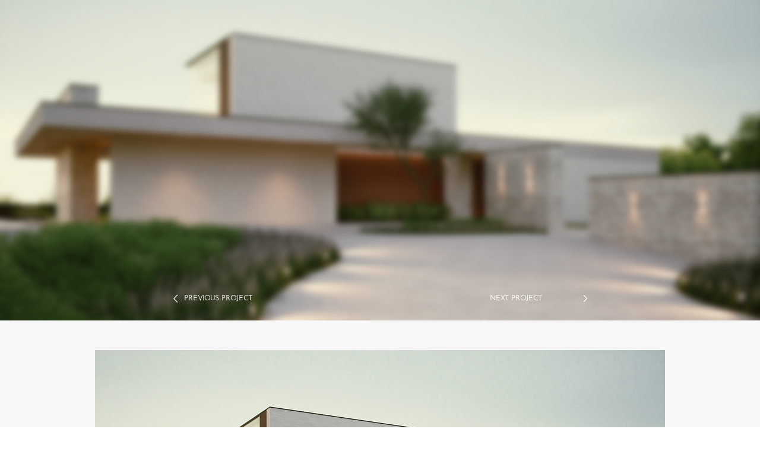

--- FILE ---
content_type: text/html; charset=UTF-8
request_url: https://www.verhaegen-philips.be/m-in-h
body_size: 105230
content:
<!DOCTYPE html>
<html lang="nl">
<head>
  
  <!-- SEO Tags -->
  <title>Verhaegen-Philips Architects | House M in H</title>
  <link rel="canonical" href="https://www.verhaegen-philips.be/m-in-h"/>
  <meta property="og:title" content="Verhaegen-Philips Architects | House M in H"/>
  <meta property="og:image" content="https://static.wixstatic.com/media/286b87_e77180f7e2594e959be388aee6dc3792%7Emv2.png/v1/fit/w_2500,h_1330,al_c/286b87_e77180f7e2594e959be388aee6dc3792%7Emv2.png"/>
  <meta property="og:image:width" content="2500"/>
  <meta property="og:image:height" content="1330"/>
  <meta property="og:url" content="https://www.verhaegen-philips.be/m-in-h"/>
  <meta property="og:site_name" content="Verhaegen-Philips Architects"/>
  <meta property="og:type" content="website"/>
  <meta name="google-site-verification" content="Ay0m25WdJWOgP3krFGAStzBf3I04Nap_3mRDtEAXqmo"/>
  <meta name="twitter:card" content="summary_large_image"/>
  <meta name="twitter:title" content="Verhaegen-Philips Architects | House M in H"/>
  <meta name="twitter:image" content="https://static.wixstatic.com/media/286b87_e77180f7e2594e959be388aee6dc3792%7Emv2.png/v1/fit/w_2500,h_1330,al_c/286b87_e77180f7e2594e959be388aee6dc3792%7Emv2.png"/>

  
  <meta charset='utf-8'>
  <meta name="viewport" content="width=device-width, initial-scale=1" id="wixDesktopViewport" />
  <meta http-equiv="X-UA-Compatible" content="IE=edge">
  <meta name="generator" content="Wix.com Website Builder"/>

  <link rel="icon" sizes="192x192" href="https://static.wixstatic.com/media/286b87_90a40e264ca3465f840e6168ccf69376%7Emv2.jpg/v1/fill/w_192%2Ch_192%2Clg_1%2Cusm_0.66_1.00_0.01/286b87_90a40e264ca3465f840e6168ccf69376%7Emv2.jpg" type="image/jpeg"/>
  <link rel="shortcut icon" href="https://static.wixstatic.com/media/286b87_90a40e264ca3465f840e6168ccf69376%7Emv2.jpg/v1/fill/w_192%2Ch_192%2Clg_1%2Cusm_0.66_1.00_0.01/286b87_90a40e264ca3465f840e6168ccf69376%7Emv2.jpg" type="image/jpeg"/>
  <link rel="apple-touch-icon" href="https://static.wixstatic.com/media/286b87_90a40e264ca3465f840e6168ccf69376%7Emv2.jpg/v1/fill/w_180%2Ch_180%2Clg_1%2Cusm_0.66_1.00_0.01/286b87_90a40e264ca3465f840e6168ccf69376%7Emv2.jpg" type="image/jpeg"/>

  <!-- Safari Pinned Tab Icon -->
  <!-- <link rel="mask-icon" href="https://static.wixstatic.com/media/286b87_90a40e264ca3465f840e6168ccf69376%7Emv2.jpg/v1/fill/w_192%2Ch_192%2Clg_1%2Cusm_0.66_1.00_0.01/286b87_90a40e264ca3465f840e6168ccf69376%7Emv2.jpg"> -->

  <!-- Original trials -->
  


  <!-- Segmenter Polyfill -->
  <script>
    if (!window.Intl || !window.Intl.Segmenter) {
      (function() {
        var script = document.createElement('script');
        script.src = 'https://static.parastorage.com/unpkg/@formatjs/intl-segmenter@11.7.10/polyfill.iife.js';
        document.head.appendChild(script);
      })();
    }
  </script>

  <!-- Legacy Polyfills -->
  <script nomodule="" src="https://static.parastorage.com/unpkg/core-js-bundle@3.2.1/minified.js"></script>
  <script nomodule="" src="https://static.parastorage.com/unpkg/focus-within-polyfill@5.0.9/dist/focus-within-polyfill.js"></script>

  <!-- Performance API Polyfills -->
  <script>
  (function () {
    var noop = function noop() {};
    if ("performance" in window === false) {
      window.performance = {};
    }
    window.performance.mark = performance.mark || noop;
    window.performance.measure = performance.measure || noop;
    if ("now" in window.performance === false) {
      var nowOffset = Date.now();
      if (performance.timing && performance.timing.navigationStart) {
        nowOffset = performance.timing.navigationStart;
      }
      window.performance.now = function now() {
        return Date.now() - nowOffset;
      };
    }
  })();
  </script>

  <!-- Globals Definitions -->
  <script>
    (function () {
      var now = Date.now()
      window.initialTimestamps = {
        initialTimestamp: now,
        initialRequestTimestamp: Math.round(performance.timeOrigin ? performance.timeOrigin : now - performance.now())
      }

      window.thunderboltTag = "QA_READY"
      window.thunderboltVersion = "1.16774.0"
    })();
  </script>

  <!-- Essential Viewer Model -->
  <script type="application/json" id="wix-essential-viewer-model">{"fleetConfig":{"fleetName":"thunderbolt-seo-isolated-renderer","type":"GA","code":0},"mode":{"qa":false,"enableTestApi":false,"debug":false,"ssrIndicator":false,"ssrOnly":false,"siteAssetsFallback":"enable","versionIndicator":false},"componentsLibrariesTopology":[{"artifactId":"editor-elements","namespace":"wixui","url":"https:\/\/static.parastorage.com\/services\/editor-elements\/1.14848.0"},{"artifactId":"editor-elements","namespace":"dsgnsys","url":"https:\/\/static.parastorage.com\/services\/editor-elements\/1.14848.0"}],"siteFeaturesConfigs":{"sessionManager":{"isRunningInDifferentSiteContext":false}},"language":{"userLanguage":"nl"},"siteAssets":{"clientTopology":{"mediaRootUrl":"https:\/\/static.wixstatic.com","staticMediaUrl":"https:\/\/static.wixstatic.com\/media","moduleRepoUrl":"https:\/\/static.parastorage.com\/unpkg","fileRepoUrl":"https:\/\/static.parastorage.com\/services","viewerAppsUrl":"https:\/\/viewer-apps.parastorage.com","viewerAssetsUrl":"https:\/\/viewer-assets.parastorage.com","siteAssetsUrl":"https:\/\/siteassets.parastorage.com","pageJsonServerUrls":["https:\/\/pages.parastorage.com","https:\/\/staticorigin.wixstatic.com","https:\/\/www.verhaegen-philips.be","https:\/\/fallback.wix.com\/wix-html-editor-pages-webapp\/page"],"pathOfTBModulesInFileRepoForFallback":"wix-thunderbolt\/dist\/"}},"siteFeatures":["accessibilityBrowserZoom","accessibility","appMonitoring","assetsLoader","businessLogger","captcha","clickHandlerRegistrar","commonConfig","componentsLoader","componentsRegistry","consentPolicy","cyclicTabbing","domSelectors","dynamicPages","environmentWixCodeSdk","environment","lightbox","locationWixCodeSdk","mpaNavigation","navigationManager","navigationPhases","ooi","pages","panorama","protectedPages","renderer","reporter","routerFetch","router","scrollRestoration","seoWixCodeSdk","seo","sessionManager","siteMembersWixCodeSdk","siteMembers","siteScrollBlocker","siteWixCodeSdk","speculationRules","ssrCache","stores","structureApi","thunderboltInitializer","tpaCommons","translations","usedPlatformApis","warmupData","windowMessageRegistrar","windowWixCodeSdk","wixCustomElementComponent","wixEmbedsApi","componentsReact","platform"],"site":{"externalBaseUrl":"https:\/\/www.verhaegen-philips.be","isSEO":true},"media":{"staticMediaUrl":"https:\/\/static.wixstatic.com\/media","mediaRootUrl":"https:\/\/static.wixstatic.com\/","staticVideoUrl":"https:\/\/video.wixstatic.com\/"},"requestUrl":"https:\/\/www.verhaegen-philips.be\/m-in-h","rollout":{"siteAssetsVersionsRollout":false,"isDACRollout":0,"isTBRollout":false},"commonConfig":{"brand":"studio","host":"VIEWER","bsi":"","consentPolicy":{},"consentPolicyHeader":{},"siteRevision":"1760","renderingFlow":"NONE","language":"nl","locale":"nl-be"},"interactionSampleRatio":0.01,"dynamicModelUrl":"https:\/\/www.verhaegen-philips.be\/_api\/v2\/dynamicmodel","accessTokensUrl":"https:\/\/www.verhaegen-philips.be\/_api\/v1\/access-tokens","isExcludedFromSecurityExperiments":false,"experiments":{"specs.thunderbolt.hardenFetchAndXHR":true,"specs.thunderbolt.securityExperiments":true}}</script>
  <script>window.viewerModel = JSON.parse(document.getElementById('wix-essential-viewer-model').textContent)</script>

  <script>
    window.commonConfig = viewerModel.commonConfig
  </script>

  
  <!-- BEGIN handleAccessTokens bundle -->

  <script data-url="https://static.parastorage.com/services/wix-thunderbolt/dist/handleAccessTokens.inline.4f2f9a53.bundle.min.js">(()=>{"use strict";function e(e){let{context:o,property:r,value:n,enumerable:i=!0}=e,c=e.get,l=e.set;if(!r||void 0===n&&!c&&!l)return new Error("property and value are required");let a=o||globalThis,s=a?.[r],u={};if(void 0!==n)u.value=n;else{if(c){let e=t(c);e&&(u.get=e)}if(l){let e=t(l);e&&(u.set=e)}}let p={...u,enumerable:i||!1,configurable:!1};void 0!==n&&(p.writable=!1);try{Object.defineProperty(a,r,p)}catch(e){return e instanceof TypeError?s:e}return s}function t(e,t){return"function"==typeof e?e:!0===e?.async&&"function"==typeof e.func?t?async function(t){return e.func(t)}:async function(){return e.func()}:"function"==typeof e?.func?e.func:void 0}try{e({property:"strictDefine",value:e})}catch{}try{e({property:"defineStrictObject",value:r})}catch{}try{e({property:"defineStrictMethod",value:n})}catch{}var o=["toString","toLocaleString","valueOf","constructor","prototype"];function r(t){let{context:n,property:c,propertiesToExclude:l=[],skipPrototype:a=!1,hardenPrototypePropertiesToExclude:s=[]}=t;if(!c)return new Error("property is required");let u=(n||globalThis)[c],p={},f=i(n,c);u&&("object"==typeof u||"function"==typeof u)&&Reflect.ownKeys(u).forEach(t=>{if(!l.includes(t)&&!o.includes(t)){let o=i(u,t);if(o&&(o.writable||o.configurable)){let{value:r,get:n,set:i,enumerable:c=!1}=o,l={};void 0!==r?l.value=r:n?l.get=n:i&&(l.set=i);try{let o=e({context:u,property:t,...l,enumerable:c});p[t]=o}catch(e){if(!(e instanceof TypeError))throw e;try{p[t]=o.value||o.get||o.set}catch{}}}}});let d={originalObject:u,originalProperties:p};if(!a&&void 0!==u?.prototype){let e=r({context:u,property:"prototype",propertiesToExclude:s,skipPrototype:!0});e instanceof Error||(d.originalPrototype=e?.originalObject,d.originalPrototypeProperties=e?.originalProperties)}return e({context:n,property:c,value:u,enumerable:f?.enumerable}),d}function n(t,o){let r=(o||globalThis)[t],n=i(o||globalThis,t);return r&&n&&(n.writable||n.configurable)?(Object.freeze(r),e({context:globalThis,property:t,value:r})):r}function i(e,t){if(e&&t)try{return Reflect.getOwnPropertyDescriptor(e,t)}catch{return}}function c(e){if("string"!=typeof e)return e;try{return decodeURIComponent(e).toLowerCase().trim()}catch{return e.toLowerCase().trim()}}function l(e,t){let o="";if("string"==typeof e)o=e.split("=")[0]?.trim()||"";else{if(!e||"string"!=typeof e.name)return!1;o=e.name}return t.has(c(o)||"")}function a(e,t){let o;return o="string"==typeof e?e.split(";").map(e=>e.trim()).filter(e=>e.length>0):e||[],o.filter(e=>!l(e,t))}var s=null;function u(){return null===s&&(s=typeof Document>"u"?void 0:Object.getOwnPropertyDescriptor(Document.prototype,"cookie")),s}function p(t,o){if(!globalThis?.cookieStore)return;let r=globalThis.cookieStore.get.bind(globalThis.cookieStore),n=globalThis.cookieStore.getAll.bind(globalThis.cookieStore),i=globalThis.cookieStore.set.bind(globalThis.cookieStore),c=globalThis.cookieStore.delete.bind(globalThis.cookieStore);return e({context:globalThis.CookieStore.prototype,property:"get",value:async function(e){return l(("string"==typeof e?e:e.name)||"",t)?null:r.call(this,e)},enumerable:!0}),e({context:globalThis.CookieStore.prototype,property:"getAll",value:async function(){return a(await n.apply(this,Array.from(arguments)),t)},enumerable:!0}),e({context:globalThis.CookieStore.prototype,property:"set",value:async function(){let e=Array.from(arguments);if(!l(1===e.length?e[0].name:e[0],t))return i.apply(this,e);o&&console.warn(o)},enumerable:!0}),e({context:globalThis.CookieStore.prototype,property:"delete",value:async function(){let e=Array.from(arguments);if(!l(1===e.length?e[0].name:e[0],t))return c.apply(this,e)},enumerable:!0}),e({context:globalThis.cookieStore,property:"prototype",value:globalThis.CookieStore.prototype,enumerable:!1}),e({context:globalThis,property:"cookieStore",value:globalThis.cookieStore,enumerable:!0}),{get:r,getAll:n,set:i,delete:c}}var f=["TextEncoder","TextDecoder","XMLHttpRequestEventTarget","EventTarget","URL","JSON","Reflect","Object","Array","Map","Set","WeakMap","WeakSet","Promise","Symbol","Error"],d=["addEventListener","removeEventListener","dispatchEvent","encodeURI","encodeURIComponent","decodeURI","decodeURIComponent"];const y=(e,t)=>{try{const o=t?t.get.call(document):document.cookie;return o.split(";").map(e=>e.trim()).filter(t=>t?.startsWith(e))[0]?.split("=")[1]}catch(e){return""}},g=(e="",t="",o="/")=>`${e}=; ${t?`domain=${t};`:""} max-age=0; path=${o}; expires=Thu, 01 Jan 1970 00:00:01 GMT`;function m(){(function(){if("undefined"!=typeof window){const e=performance.getEntriesByType("navigation")[0];return"back_forward"===(e?.type||"")}return!1})()&&function(){const{counter:e}=function(){const e=b("getItem");if(e){const[t,o]=e.split("-"),r=o?parseInt(o,10):0;if(r>=3){const e=t?Number(t):0;if(Date.now()-e>6e4)return{counter:0}}return{counter:r}}return{counter:0}}();e<3?(!function(e=1){b("setItem",`${Date.now()}-${e}`)}(e+1),window.location.reload()):console.error("ATS: Max reload attempts reached")}()}function b(e,t){try{return sessionStorage[e]("reload",t||"")}catch(e){console.error("ATS: Error calling sessionStorage:",e)}}const h="client-session-bind",v="sec-fetch-unsupported",{experiments:w}=window.viewerModel,T=[h,"client-binding",v,"svSession","smSession","server-session-bind","wixSession2","wixSession3"].map(e=>e.toLowerCase()),{cookie:S}=function(t,o){let r=new Set(t);return e({context:document,property:"cookie",set:{func:e=>function(e,t,o,r){let n=u(),i=c(t.split(";")[0]||"")||"";[...o].every(e=>!i.startsWith(e.toLowerCase()))&&n?.set?n.set.call(e,t):r&&console.warn(r)}(document,e,r,o)},get:{func:()=>function(e,t){let o=u();if(!o?.get)throw new Error("Cookie descriptor or getter not available");return a(o.get.call(e),t).join("; ")}(document,r)},enumerable:!0}),{cookieStore:p(r,o),cookie:u()}}(T),k="tbReady",x="security_overrideGlobals",{experiments:E,siteFeaturesConfigs:C,accessTokensUrl:P}=window.viewerModel,R=P,M={},O=(()=>{const e=y(h,S);if(w["specs.thunderbolt.browserCacheReload"]){y(v,S)||e?b("removeItem"):m()}return(()=>{const e=g(h),t=g(h,location.hostname);S.set.call(document,e),S.set.call(document,t)})(),e})();O&&(M["client-binding"]=O);const D=fetch;addEventListener(k,function e(t){const{logger:o}=t.detail;try{window.tb.init({fetch:D,fetchHeaders:M})}catch(e){const t=new Error("TB003");o.meter(`${x}_${t.message}`,{paramsOverrides:{errorType:x,eventString:t.message}}),window?.viewerModel?.mode.debug&&console.error(e)}finally{removeEventListener(k,e)}}),E["specs.thunderbolt.hardenFetchAndXHR"]||(window.fetchDynamicModel=()=>C.sessionManager.isRunningInDifferentSiteContext?Promise.resolve({}):fetch(R,{credentials:"same-origin",headers:M}).then(function(e){if(!e.ok)throw new Error(`[${e.status}]${e.statusText}`);return e.json()}),window.dynamicModelPromise=window.fetchDynamicModel())})();
//# sourceMappingURL=https://static.parastorage.com/services/wix-thunderbolt/dist/handleAccessTokens.inline.4f2f9a53.bundle.min.js.map</script>

<!-- END handleAccessTokens bundle -->

<!-- BEGIN overrideGlobals bundle -->

<script data-url="https://static.parastorage.com/services/wix-thunderbolt/dist/overrideGlobals.inline.ec13bfcf.bundle.min.js">(()=>{"use strict";function e(e){let{context:r,property:o,value:n,enumerable:i=!0}=e,c=e.get,a=e.set;if(!o||void 0===n&&!c&&!a)return new Error("property and value are required");let l=r||globalThis,u=l?.[o],s={};if(void 0!==n)s.value=n;else{if(c){let e=t(c);e&&(s.get=e)}if(a){let e=t(a);e&&(s.set=e)}}let p={...s,enumerable:i||!1,configurable:!1};void 0!==n&&(p.writable=!1);try{Object.defineProperty(l,o,p)}catch(e){return e instanceof TypeError?u:e}return u}function t(e,t){return"function"==typeof e?e:!0===e?.async&&"function"==typeof e.func?t?async function(t){return e.func(t)}:async function(){return e.func()}:"function"==typeof e?.func?e.func:void 0}try{e({property:"strictDefine",value:e})}catch{}try{e({property:"defineStrictObject",value:o})}catch{}try{e({property:"defineStrictMethod",value:n})}catch{}var r=["toString","toLocaleString","valueOf","constructor","prototype"];function o(t){let{context:n,property:c,propertiesToExclude:a=[],skipPrototype:l=!1,hardenPrototypePropertiesToExclude:u=[]}=t;if(!c)return new Error("property is required");let s=(n||globalThis)[c],p={},f=i(n,c);s&&("object"==typeof s||"function"==typeof s)&&Reflect.ownKeys(s).forEach(t=>{if(!a.includes(t)&&!r.includes(t)){let r=i(s,t);if(r&&(r.writable||r.configurable)){let{value:o,get:n,set:i,enumerable:c=!1}=r,a={};void 0!==o?a.value=o:n?a.get=n:i&&(a.set=i);try{let r=e({context:s,property:t,...a,enumerable:c});p[t]=r}catch(e){if(!(e instanceof TypeError))throw e;try{p[t]=r.value||r.get||r.set}catch{}}}}});let d={originalObject:s,originalProperties:p};if(!l&&void 0!==s?.prototype){let e=o({context:s,property:"prototype",propertiesToExclude:u,skipPrototype:!0});e instanceof Error||(d.originalPrototype=e?.originalObject,d.originalPrototypeProperties=e?.originalProperties)}return e({context:n,property:c,value:s,enumerable:f?.enumerable}),d}function n(t,r){let o=(r||globalThis)[t],n=i(r||globalThis,t);return o&&n&&(n.writable||n.configurable)?(Object.freeze(o),e({context:globalThis,property:t,value:o})):o}function i(e,t){if(e&&t)try{return Reflect.getOwnPropertyDescriptor(e,t)}catch{return}}function c(e){if("string"!=typeof e)return e;try{return decodeURIComponent(e).toLowerCase().trim()}catch{return e.toLowerCase().trim()}}function a(e,t){return e instanceof Headers?e.forEach((r,o)=>{l(o,t)||e.delete(o)}):Object.keys(e).forEach(r=>{l(r,t)||delete e[r]}),e}function l(e,t){return!t.has(c(e)||"")}function u(e,t){let r=!0,o=function(e){let t,r;if(globalThis.Request&&e instanceof Request)t=e.url;else{if("function"!=typeof e?.toString)throw new Error("Unsupported type for url");t=e.toString()}try{return new URL(t).pathname}catch{return r=t.replace(/#.+/gi,"").split("?").shift(),r.startsWith("/")?r:`/${r}`}}(e),n=c(o);return n&&t.some(e=>n.includes(e))&&(r=!1),r}function s(t,r,o){let n=fetch,i=XMLHttpRequest,c=new Set(r);function s(){let e=new i,r=e.open,n=e.setRequestHeader;return e.open=function(){let n=Array.from(arguments),i=n[1];if(n.length<2||u(i,t))return r.apply(e,n);throw new Error(o||`Request not allowed for path ${i}`)},e.setRequestHeader=function(t,r){l(decodeURIComponent(t),c)&&n.call(e,t,r)},e}return e({property:"fetch",value:function(){let e=function(e,t){return globalThis.Request&&e[0]instanceof Request&&e[0]?.headers?a(e[0].headers,t):e[1]?.headers&&a(e[1].headers,t),e}(arguments,c);return u(arguments[0],t)?n.apply(globalThis,Array.from(e)):new Promise((e,t)=>{t(new Error(o||`Request not allowed for path ${arguments[0]}`))})},enumerable:!0}),e({property:"XMLHttpRequest",value:s,enumerable:!0}),Object.keys(i).forEach(e=>{s[e]=i[e]}),{fetch:n,XMLHttpRequest:i}}var p=["TextEncoder","TextDecoder","XMLHttpRequestEventTarget","EventTarget","URL","JSON","Reflect","Object","Array","Map","Set","WeakMap","WeakSet","Promise","Symbol","Error"],f=["addEventListener","removeEventListener","dispatchEvent","encodeURI","encodeURIComponent","decodeURI","decodeURIComponent"];const d=function(){let t=globalThis.open,r=document.open;function o(e,r,o){let n="string"!=typeof e,i=t.call(window,e,r,o);return n||e&&function(e){return e.startsWith("//")&&/(?:[a-z0-9](?:[a-z0-9-]{0,61}[a-z0-9])?\.)+[a-z0-9][a-z0-9-]{0,61}[a-z0-9]/g.test(`${location.protocol}:${e}`)&&(e=`${location.protocol}${e}`),!e.startsWith("http")||new URL(e).hostname===location.hostname}(e)?{}:i}return e({property:"open",value:o,context:globalThis,enumerable:!0}),e({property:"open",value:function(e,t,n){return e?o(e,t,n):r.call(document,e||"",t||"",n||"")},context:document,enumerable:!0}),{open:t,documentOpen:r}},y=function(){let t=document.createElement,r=Element.prototype.setAttribute,o=Element.prototype.setAttributeNS;return e({property:"createElement",context:document,value:function(n,i){let a=t.call(document,n,i);if("iframe"===c(n)){e({property:"srcdoc",context:a,get:()=>"",set:()=>{console.warn("`srcdoc` is not allowed in iframe elements.")}});let t=function(e,t){"srcdoc"!==e.toLowerCase()?r.call(a,e,t):console.warn("`srcdoc` attribute is not allowed to be set.")},n=function(e,t,r){"srcdoc"!==t.toLowerCase()?o.call(a,e,t,r):console.warn("`srcdoc` attribute is not allowed to be set.")};a.setAttribute=t,a.setAttributeNS=n}return a},enumerable:!0}),{createElement:t,setAttribute:r,setAttributeNS:o}},m=["client-binding"],b=["/_api/v1/access-tokens","/_api/v2/dynamicmodel","/_api/one-app-session-web/v3/businesses"],h=function(){let t=setTimeout,r=setInterval;return o("setTimeout",0,globalThis),o("setInterval",0,globalThis),{setTimeout:t,setInterval:r};function o(t,r,o){let n=o||globalThis,i=n[t];if(!i||"function"!=typeof i)throw new Error(`Function ${t} not found or is not a function`);e({property:t,value:function(){let e=Array.from(arguments);if("string"!=typeof e[r])return i.apply(n,e);console.warn(`Calling ${t} with a String Argument at index ${r} is not allowed`)},context:o,enumerable:!0})}},v=function(){if(navigator&&"serviceWorker"in navigator){let t=navigator.serviceWorker.register;return e({context:navigator.serviceWorker,property:"register",value:function(){console.log("Service worker registration is not allowed")},enumerable:!0}),{register:t}}return{}};performance.mark("overrideGlobals started");const{isExcludedFromSecurityExperiments:g,experiments:w}=window.viewerModel,E=!g&&w["specs.thunderbolt.securityExperiments"];try{d(),E&&y(),w["specs.thunderbolt.hardenFetchAndXHR"]&&E&&s(b,m),v(),(e=>{let t=[],r=[];r=r.concat(["TextEncoder","TextDecoder"]),e&&(r=r.concat(["XMLHttpRequestEventTarget","EventTarget"])),r=r.concat(["URL","JSON"]),e&&(t=t.concat(["addEventListener","removeEventListener"])),t=t.concat(["encodeURI","encodeURIComponent","decodeURI","decodeURIComponent"]),r=r.concat(["String","Number"]),e&&r.push("Object"),r=r.concat(["Reflect"]),t.forEach(e=>{n(e),["addEventListener","removeEventListener"].includes(e)&&n(e,document)}),r.forEach(e=>{o({property:e})})})(E),E&&h()}catch(e){window?.viewerModel?.mode.debug&&console.error(e);const t=new Error("TB006");window.fedops?.reportError(t,"security_overrideGlobals"),window.Sentry?window.Sentry.captureException(t):globalThis.defineStrictProperty("sentryBuffer",[t],window,!1)}performance.mark("overrideGlobals ended")})();
//# sourceMappingURL=https://static.parastorage.com/services/wix-thunderbolt/dist/overrideGlobals.inline.ec13bfcf.bundle.min.js.map</script>

<!-- END overrideGlobals bundle -->


  
  <script>
    window.commonConfig = viewerModel.commonConfig

	
  </script>

  <!-- Initial CSS -->
  <style data-url="https://static.parastorage.com/services/wix-thunderbolt/dist/main.347af09f.min.css">@keyframes slide-horizontal-new{0%{transform:translateX(100%)}}@keyframes slide-horizontal-old{80%{opacity:1}to{opacity:0;transform:translateX(-100%)}}@keyframes slide-vertical-new{0%{transform:translateY(-100%)}}@keyframes slide-vertical-old{80%{opacity:1}to{opacity:0;transform:translateY(100%)}}@keyframes out-in-new{0%{opacity:0}}@keyframes out-in-old{to{opacity:0}}:root:active-view-transition{view-transition-name:none}::view-transition{pointer-events:none}:root:active-view-transition::view-transition-new(page-group),:root:active-view-transition::view-transition-old(page-group){animation-duration:.6s;cursor:wait;pointer-events:all}:root:active-view-transition-type(SlideHorizontal)::view-transition-old(page-group){animation:slide-horizontal-old .6s cubic-bezier(.83,0,.17,1) forwards;mix-blend-mode:normal}:root:active-view-transition-type(SlideHorizontal)::view-transition-new(page-group){animation:slide-horizontal-new .6s cubic-bezier(.83,0,.17,1) backwards;mix-blend-mode:normal}:root:active-view-transition-type(SlideVertical)::view-transition-old(page-group){animation:slide-vertical-old .6s cubic-bezier(.83,0,.17,1) forwards;mix-blend-mode:normal}:root:active-view-transition-type(SlideVertical)::view-transition-new(page-group){animation:slide-vertical-new .6s cubic-bezier(.83,0,.17,1) backwards;mix-blend-mode:normal}:root:active-view-transition-type(OutIn)::view-transition-old(page-group){animation:out-in-old .35s cubic-bezier(.22,1,.36,1) forwards}:root:active-view-transition-type(OutIn)::view-transition-new(page-group){animation:out-in-new .35s cubic-bezier(.64,0,.78,0) .35s backwards}@media(prefers-reduced-motion:reduce){::view-transition-group(*),::view-transition-new(*),::view-transition-old(*){animation:none!important}}body,html{background:transparent;border:0;margin:0;outline:0;padding:0;vertical-align:baseline}body{--scrollbar-width:0px;font-family:Arial,Helvetica,sans-serif;font-size:10px}body,html{height:100%}body{overflow-x:auto;overflow-y:scroll}body:not(.responsive) #site-root{min-width:var(--site-width);width:100%}body:not([data-js-loaded]) [data-hide-prejs]{visibility:hidden}interact-element{display:contents}#SITE_CONTAINER{position:relative}:root{--one-unit:1vw;--section-max-width:9999px;--spx-stopper-max:9999px;--spx-stopper-min:0px;--browser-zoom:1}@supports(-webkit-appearance:none) and (stroke-color:transparent){:root{--safari-sticky-fix:opacity;--experimental-safari-sticky-fix:translateZ(0)}}@supports(container-type:inline-size){:root{--one-unit:1cqw}}[id^=oldHoverBox-]{mix-blend-mode:plus-lighter;transition:opacity .5s ease,visibility .5s ease}[data-mesh-id$=inlineContent-gridContainer]:has(>[id^=oldHoverBox-]){isolation:isolate}</style>
<style data-url="https://static.parastorage.com/services/wix-thunderbolt/dist/main.renderer.9cb0985f.min.css">a,abbr,acronym,address,applet,b,big,blockquote,button,caption,center,cite,code,dd,del,dfn,div,dl,dt,em,fieldset,font,footer,form,h1,h2,h3,h4,h5,h6,header,i,iframe,img,ins,kbd,label,legend,li,nav,object,ol,p,pre,q,s,samp,section,small,span,strike,strong,sub,sup,table,tbody,td,tfoot,th,thead,title,tr,tt,u,ul,var{background:transparent;border:0;margin:0;outline:0;padding:0;vertical-align:baseline}input,select,textarea{box-sizing:border-box;font-family:Helvetica,Arial,sans-serif}ol,ul{list-style:none}blockquote,q{quotes:none}ins{text-decoration:none}del{text-decoration:line-through}table{border-collapse:collapse;border-spacing:0}a{cursor:pointer;text-decoration:none}.testStyles{overflow-y:hidden}.reset-button{-webkit-appearance:none;background:none;border:0;color:inherit;font:inherit;line-height:normal;outline:0;overflow:visible;padding:0;-webkit-user-select:none;-moz-user-select:none;-ms-user-select:none}:focus{outline:none}body.device-mobile-optimized:not(.disable-site-overflow){overflow-x:hidden;overflow-y:scroll}body.device-mobile-optimized:not(.responsive) #SITE_CONTAINER{margin-left:auto;margin-right:auto;overflow-x:visible;position:relative;width:320px}body.device-mobile-optimized:not(.responsive):not(.blockSiteScrolling) #SITE_CONTAINER{margin-top:0}body.device-mobile-optimized>*{max-width:100%!important}body.device-mobile-optimized #site-root{overflow-x:hidden;overflow-y:hidden}@supports(overflow:clip){body.device-mobile-optimized #site-root{overflow-x:clip;overflow-y:clip}}body.device-mobile-non-optimized #SITE_CONTAINER #site-root{overflow-x:clip;overflow-y:clip}body.device-mobile-non-optimized.fullScreenMode{background-color:#5f6360}body.device-mobile-non-optimized.fullScreenMode #MOBILE_ACTIONS_MENU,body.device-mobile-non-optimized.fullScreenMode #SITE_BACKGROUND,body.device-mobile-non-optimized.fullScreenMode #site-root,body.fullScreenMode #WIX_ADS{visibility:hidden}body.fullScreenMode{overflow-x:hidden!important;overflow-y:hidden!important}body.fullScreenMode.device-mobile-optimized #TINY_MENU{opacity:0;pointer-events:none}body.fullScreenMode-scrollable.device-mobile-optimized{overflow-x:hidden!important;overflow-y:auto!important}body.fullScreenMode-scrollable.device-mobile-optimized #masterPage,body.fullScreenMode-scrollable.device-mobile-optimized #site-root{overflow-x:hidden!important;overflow-y:hidden!important}body.fullScreenMode-scrollable.device-mobile-optimized #SITE_BACKGROUND,body.fullScreenMode-scrollable.device-mobile-optimized #masterPage{height:auto!important}body.fullScreenMode-scrollable.device-mobile-optimized #masterPage.mesh-layout{height:0!important}body.blockSiteScrolling,body.siteScrollingBlocked{position:fixed;width:100%}body.blockSiteScrolling #SITE_CONTAINER{margin-top:calc(var(--blocked-site-scroll-margin-top)*-1)}#site-root{margin:0 auto;min-height:100%;position:relative;top:var(--wix-ads-height)}#site-root img:not([src]){visibility:hidden}#site-root svg img:not([src]){visibility:visible}.auto-generated-link{color:inherit}#SCROLL_TO_BOTTOM,#SCROLL_TO_TOP{height:0}.has-click-trigger{cursor:pointer}.fullScreenOverlay{bottom:0;display:flex;justify-content:center;left:0;overflow-y:hidden;position:fixed;right:0;top:-60px;z-index:1005}.fullScreenOverlay>.fullScreenOverlayContent{bottom:0;left:0;margin:0 auto;overflow:hidden;position:absolute;right:0;top:60px;transform:translateZ(0)}[data-mesh-id$=centeredContent],[data-mesh-id$=form],[data-mesh-id$=inlineContent]{pointer-events:none;position:relative}[data-mesh-id$=-gridWrapper],[data-mesh-id$=-rotated-wrapper]{pointer-events:none}[data-mesh-id$=-gridContainer]>*,[data-mesh-id$=-rotated-wrapper]>*,[data-mesh-id$=inlineContent]>:not([data-mesh-id$=-gridContainer]){pointer-events:auto}.device-mobile-optimized #masterPage.mesh-layout #SOSP_CONTAINER_CUSTOM_ID{grid-area:2/1/3/2;-ms-grid-row:2;position:relative}#masterPage.mesh-layout{-ms-grid-rows:max-content max-content min-content max-content;-ms-grid-columns:100%;align-items:start;display:-ms-grid;display:grid;grid-template-columns:100%;grid-template-rows:max-content max-content min-content max-content;justify-content:stretch}#masterPage.mesh-layout #PAGES_CONTAINER,#masterPage.mesh-layout #SITE_FOOTER-placeholder,#masterPage.mesh-layout #SITE_FOOTER_WRAPPER,#masterPage.mesh-layout #SITE_HEADER-placeholder,#masterPage.mesh-layout #SITE_HEADER_WRAPPER,#masterPage.mesh-layout #SOSP_CONTAINER_CUSTOM_ID[data-state~=mobileView],#masterPage.mesh-layout #soapAfterPagesContainer,#masterPage.mesh-layout #soapBeforePagesContainer{-ms-grid-row-align:start;-ms-grid-column-align:start;-ms-grid-column:1}#masterPage.mesh-layout #SITE_HEADER-placeholder,#masterPage.mesh-layout #SITE_HEADER_WRAPPER{grid-area:1/1/2/2;-ms-grid-row:1}#masterPage.mesh-layout #PAGES_CONTAINER,#masterPage.mesh-layout #soapAfterPagesContainer,#masterPage.mesh-layout #soapBeforePagesContainer{grid-area:3/1/4/2;-ms-grid-row:3}#masterPage.mesh-layout #soapAfterPagesContainer,#masterPage.mesh-layout #soapBeforePagesContainer{width:100%}#masterPage.mesh-layout #PAGES_CONTAINER{align-self:stretch}#masterPage.mesh-layout main#PAGES_CONTAINER{display:block}#masterPage.mesh-layout #SITE_FOOTER-placeholder,#masterPage.mesh-layout #SITE_FOOTER_WRAPPER{grid-area:4/1/5/2;-ms-grid-row:4}#masterPage.mesh-layout #SITE_PAGES,#masterPage.mesh-layout [data-mesh-id=PAGES_CONTAINERcenteredContent],#masterPage.mesh-layout [data-mesh-id=PAGES_CONTAINERinlineContent]{height:100%}#masterPage.mesh-layout.desktop>*{width:100%}#masterPage.mesh-layout #PAGES_CONTAINER,#masterPage.mesh-layout #SITE_FOOTER,#masterPage.mesh-layout #SITE_FOOTER_WRAPPER,#masterPage.mesh-layout #SITE_HEADER,#masterPage.mesh-layout #SITE_HEADER_WRAPPER,#masterPage.mesh-layout #SITE_PAGES,#masterPage.mesh-layout #masterPageinlineContent{position:relative}#masterPage.mesh-layout #SITE_HEADER{grid-area:1/1/2/2}#masterPage.mesh-layout #SITE_FOOTER{grid-area:4/1/5/2}#masterPage.mesh-layout.overflow-x-clip #SITE_FOOTER,#masterPage.mesh-layout.overflow-x-clip #SITE_HEADER{overflow-x:clip}[data-z-counter]{z-index:0}[data-z-counter="0"]{z-index:auto}.wixSiteProperties{-webkit-font-smoothing:antialiased;-moz-osx-font-smoothing:grayscale}:root{--wst-button-color-fill-primary:rgb(var(--color_48));--wst-button-color-border-primary:rgb(var(--color_49));--wst-button-color-text-primary:rgb(var(--color_50));--wst-button-color-fill-primary-hover:rgb(var(--color_51));--wst-button-color-border-primary-hover:rgb(var(--color_52));--wst-button-color-text-primary-hover:rgb(var(--color_53));--wst-button-color-fill-primary-disabled:rgb(var(--color_54));--wst-button-color-border-primary-disabled:rgb(var(--color_55));--wst-button-color-text-primary-disabled:rgb(var(--color_56));--wst-button-color-fill-secondary:rgb(var(--color_57));--wst-button-color-border-secondary:rgb(var(--color_58));--wst-button-color-text-secondary:rgb(var(--color_59));--wst-button-color-fill-secondary-hover:rgb(var(--color_60));--wst-button-color-border-secondary-hover:rgb(var(--color_61));--wst-button-color-text-secondary-hover:rgb(var(--color_62));--wst-button-color-fill-secondary-disabled:rgb(var(--color_63));--wst-button-color-border-secondary-disabled:rgb(var(--color_64));--wst-button-color-text-secondary-disabled:rgb(var(--color_65));--wst-color-fill-base-1:rgb(var(--color_36));--wst-color-fill-base-2:rgb(var(--color_37));--wst-color-fill-base-shade-1:rgb(var(--color_38));--wst-color-fill-base-shade-2:rgb(var(--color_39));--wst-color-fill-base-shade-3:rgb(var(--color_40));--wst-color-fill-accent-1:rgb(var(--color_41));--wst-color-fill-accent-2:rgb(var(--color_42));--wst-color-fill-accent-3:rgb(var(--color_43));--wst-color-fill-accent-4:rgb(var(--color_44));--wst-color-fill-background-primary:rgb(var(--color_11));--wst-color-fill-background-secondary:rgb(var(--color_12));--wst-color-text-primary:rgb(var(--color_15));--wst-color-text-secondary:rgb(var(--color_14));--wst-color-action:rgb(var(--color_18));--wst-color-disabled:rgb(var(--color_39));--wst-color-title:rgb(var(--color_45));--wst-color-subtitle:rgb(var(--color_46));--wst-color-line:rgb(var(--color_47));--wst-font-style-h2:var(--font_2);--wst-font-style-h3:var(--font_3);--wst-font-style-h4:var(--font_4);--wst-font-style-h5:var(--font_5);--wst-font-style-h6:var(--font_6);--wst-font-style-body-large:var(--font_7);--wst-font-style-body-medium:var(--font_8);--wst-font-style-body-small:var(--font_9);--wst-font-style-body-x-small:var(--font_10);--wst-color-custom-1:rgb(var(--color_13));--wst-color-custom-2:rgb(var(--color_16));--wst-color-custom-3:rgb(var(--color_17));--wst-color-custom-4:rgb(var(--color_19));--wst-color-custom-5:rgb(var(--color_20));--wst-color-custom-6:rgb(var(--color_21));--wst-color-custom-7:rgb(var(--color_22));--wst-color-custom-8:rgb(var(--color_23));--wst-color-custom-9:rgb(var(--color_24));--wst-color-custom-10:rgb(var(--color_25));--wst-color-custom-11:rgb(var(--color_26));--wst-color-custom-12:rgb(var(--color_27));--wst-color-custom-13:rgb(var(--color_28));--wst-color-custom-14:rgb(var(--color_29));--wst-color-custom-15:rgb(var(--color_30));--wst-color-custom-16:rgb(var(--color_31));--wst-color-custom-17:rgb(var(--color_32));--wst-color-custom-18:rgb(var(--color_33));--wst-color-custom-19:rgb(var(--color_34));--wst-color-custom-20:rgb(var(--color_35))}.wix-presets-wrapper{display:contents}</style>

  <meta name="format-detection" content="telephone=no">
  <meta name="skype_toolbar" content="skype_toolbar_parser_compatible">
  
  

  

  

  <!-- head performance data start -->
  
  <!-- head performance data end -->
  

    


    
<style data-href="https://static.parastorage.com/services/editor-elements-library/dist/thunderbolt/rb_wixui.thunderbolt_bootstrap.a1b00b19.min.css">.cwL6XW{cursor:pointer}.sNF2R0{opacity:0}.hLoBV3{transition:opacity var(--transition-duration) cubic-bezier(.37,0,.63,1)}.Rdf41z,.hLoBV3{opacity:1}.ftlZWo{transition:opacity var(--transition-duration) cubic-bezier(.37,0,.63,1)}.ATGlOr,.ftlZWo{opacity:0}.KQSXD0{transition:opacity var(--transition-duration) cubic-bezier(.64,0,.78,0)}.KQSXD0,.pagQKE{opacity:1}._6zG5H{opacity:0;transition:opacity var(--transition-duration) cubic-bezier(.22,1,.36,1)}.BB49uC{transform:translateX(100%)}.j9xE1V{transition:transform var(--transition-duration) cubic-bezier(.87,0,.13,1)}.ICs7Rs,.j9xE1V{transform:translateX(0)}.DxijZJ{transition:transform var(--transition-duration) cubic-bezier(.87,0,.13,1)}.B5kjYq,.DxijZJ{transform:translateX(-100%)}.cJijIV{transition:transform var(--transition-duration) cubic-bezier(.87,0,.13,1)}.cJijIV,.hOxaWM{transform:translateX(0)}.T9p3fN{transform:translateX(100%);transition:transform var(--transition-duration) cubic-bezier(.87,0,.13,1)}.qDxYJm{transform:translateY(100%)}.aA9V0P{transition:transform var(--transition-duration) cubic-bezier(.87,0,.13,1)}.YPXPAS,.aA9V0P{transform:translateY(0)}.Xf2zsA{transition:transform var(--transition-duration) cubic-bezier(.87,0,.13,1)}.Xf2zsA,.y7Kt7s{transform:translateY(-100%)}.EeUgMu{transition:transform var(--transition-duration) cubic-bezier(.87,0,.13,1)}.EeUgMu,.fdHrtm{transform:translateY(0)}.WIFaG4{transform:translateY(100%);transition:transform var(--transition-duration) cubic-bezier(.87,0,.13,1)}body:not(.responsive) .JsJXaX{overflow-x:clip}:root:active-view-transition .JsJXaX{view-transition-name:page-group}.AnQkDU{display:grid;grid-template-columns:1fr;grid-template-rows:1fr;height:100%}.AnQkDU>div{align-self:stretch!important;grid-area:1/1/2/2;justify-self:stretch!important}.StylableButton2545352419__root{-archetype:box;border:none;box-sizing:border-box;cursor:pointer;display:block;height:100%;min-height:10px;min-width:10px;padding:0;touch-action:manipulation;width:100%}.StylableButton2545352419__root[disabled]{pointer-events:none}.StylableButton2545352419__root:not(:hover):not([disabled]).StylableButton2545352419--hasBackgroundColor{background-color:var(--corvid-background-color)!important}.StylableButton2545352419__root:hover:not([disabled]).StylableButton2545352419--hasHoverBackgroundColor{background-color:var(--corvid-hover-background-color)!important}.StylableButton2545352419__root:not(:hover)[disabled].StylableButton2545352419--hasDisabledBackgroundColor{background-color:var(--corvid-disabled-background-color)!important}.StylableButton2545352419__root:not(:hover):not([disabled]).StylableButton2545352419--hasBorderColor{border-color:var(--corvid-border-color)!important}.StylableButton2545352419__root:hover:not([disabled]).StylableButton2545352419--hasHoverBorderColor{border-color:var(--corvid-hover-border-color)!important}.StylableButton2545352419__root:not(:hover)[disabled].StylableButton2545352419--hasDisabledBorderColor{border-color:var(--corvid-disabled-border-color)!important}.StylableButton2545352419__root.StylableButton2545352419--hasBorderRadius{border-radius:var(--corvid-border-radius)!important}.StylableButton2545352419__root.StylableButton2545352419--hasBorderWidth{border-width:var(--corvid-border-width)!important}.StylableButton2545352419__root:not(:hover):not([disabled]).StylableButton2545352419--hasColor,.StylableButton2545352419__root:not(:hover):not([disabled]).StylableButton2545352419--hasColor .StylableButton2545352419__label{color:var(--corvid-color)!important}.StylableButton2545352419__root:hover:not([disabled]).StylableButton2545352419--hasHoverColor,.StylableButton2545352419__root:hover:not([disabled]).StylableButton2545352419--hasHoverColor .StylableButton2545352419__label{color:var(--corvid-hover-color)!important}.StylableButton2545352419__root:not(:hover)[disabled].StylableButton2545352419--hasDisabledColor,.StylableButton2545352419__root:not(:hover)[disabled].StylableButton2545352419--hasDisabledColor .StylableButton2545352419__label{color:var(--corvid-disabled-color)!important}.StylableButton2545352419__link{-archetype:box;box-sizing:border-box;color:#000;text-decoration:none}.StylableButton2545352419__container{align-items:center;display:flex;flex-basis:auto;flex-direction:row;flex-grow:1;height:100%;justify-content:center;overflow:hidden;transition:all .2s ease,visibility 0s;width:100%}.StylableButton2545352419__label{-archetype:text;-controller-part-type:LayoutChildDisplayDropdown,LayoutFlexChildSpacing(first);max-width:100%;min-width:1.8em;overflow:hidden;text-align:center;text-overflow:ellipsis;transition:inherit;white-space:nowrap}.StylableButton2545352419__root.StylableButton2545352419--isMaxContent .StylableButton2545352419__label{text-overflow:unset}.StylableButton2545352419__root.StylableButton2545352419--isWrapText .StylableButton2545352419__label{min-width:10px;overflow-wrap:break-word;white-space:break-spaces;word-break:break-word}.StylableButton2545352419__icon{-archetype:icon;-controller-part-type:LayoutChildDisplayDropdown,LayoutFlexChildSpacing(last);flex-shrink:0;height:50px;min-width:1px;transition:inherit}.StylableButton2545352419__icon.StylableButton2545352419--override{display:block!important}.StylableButton2545352419__icon svg,.StylableButton2545352419__icon>span{display:flex;height:inherit;width:inherit}.StylableButton2545352419__root:not(:hover):not([disalbed]).StylableButton2545352419--hasIconColor .StylableButton2545352419__icon svg{fill:var(--corvid-icon-color)!important;stroke:var(--corvid-icon-color)!important}.StylableButton2545352419__root:hover:not([disabled]).StylableButton2545352419--hasHoverIconColor .StylableButton2545352419__icon svg{fill:var(--corvid-hover-icon-color)!important;stroke:var(--corvid-hover-icon-color)!important}.StylableButton2545352419__root:not(:hover)[disabled].StylableButton2545352419--hasDisabledIconColor .StylableButton2545352419__icon svg{fill:var(--corvid-disabled-icon-color)!important;stroke:var(--corvid-disabled-icon-color)!important}.aeyn4z{bottom:0;left:0;position:absolute;right:0;top:0}.qQrFOK{cursor:pointer}.VDJedC{-webkit-tap-highlight-color:rgba(0,0,0,0);fill:var(--corvid-fill-color,var(--fill));fill-opacity:var(--fill-opacity);stroke:var(--corvid-stroke-color,var(--stroke));stroke-opacity:var(--stroke-opacity);stroke-width:var(--stroke-width);filter:var(--drop-shadow,none);opacity:var(--opacity);transform:var(--flip)}.VDJedC,.VDJedC svg{bottom:0;left:0;position:absolute;right:0;top:0}.VDJedC svg{height:var(--svg-calculated-height,100%);margin:auto;padding:var(--svg-calculated-padding,0);width:var(--svg-calculated-width,100%)}.VDJedC svg:not([data-type=ugc]){overflow:visible}.l4CAhn *{vector-effect:non-scaling-stroke}.Z_l5lU{-webkit-text-size-adjust:100%;-moz-text-size-adjust:100%;text-size-adjust:100%}ol.font_100,ul.font_100{color:#080808;font-family:"Arial, Helvetica, sans-serif",serif;font-size:10px;font-style:normal;font-variant:normal;font-weight:400;letter-spacing:normal;line-height:normal;margin:0;text-decoration:none}ol.font_100 li,ul.font_100 li{margin-bottom:12px}ol.wix-list-text-align,ul.wix-list-text-align{list-style-position:inside}ol.wix-list-text-align h1,ol.wix-list-text-align h2,ol.wix-list-text-align h3,ol.wix-list-text-align h4,ol.wix-list-text-align h5,ol.wix-list-text-align h6,ol.wix-list-text-align p,ul.wix-list-text-align h1,ul.wix-list-text-align h2,ul.wix-list-text-align h3,ul.wix-list-text-align h4,ul.wix-list-text-align h5,ul.wix-list-text-align h6,ul.wix-list-text-align p{display:inline}.HQSswv{cursor:pointer}.yi6otz{clip:rect(0 0 0 0);border:0;height:1px;margin:-1px;overflow:hidden;padding:0;position:absolute;width:1px}.zQ9jDz [data-attr-richtext-marker=true]{display:block}.zQ9jDz [data-attr-richtext-marker=true] table{border-collapse:collapse;margin:15px 0;width:100%}.zQ9jDz [data-attr-richtext-marker=true] table td{padding:12px;position:relative}.zQ9jDz [data-attr-richtext-marker=true] table td:after{border-bottom:1px solid currentColor;border-left:1px solid currentColor;bottom:0;content:"";left:0;opacity:.2;position:absolute;right:0;top:0}.zQ9jDz [data-attr-richtext-marker=true] table tr td:last-child:after{border-right:1px solid currentColor}.zQ9jDz [data-attr-richtext-marker=true] table tr:first-child td:after{border-top:1px solid currentColor}@supports(-webkit-appearance:none) and (stroke-color:transparent){.qvSjx3>*>:first-child{vertical-align:top}}@supports(-webkit-touch-callout:none){.qvSjx3>*>:first-child{vertical-align:top}}.LkZBpT :is(p,h1,h2,h3,h4,h5,h6,ul,ol,span[data-attr-richtext-marker],blockquote,div) [class$=rich-text__text],.LkZBpT :is(p,h1,h2,h3,h4,h5,h6,ul,ol,span[data-attr-richtext-marker],blockquote,div)[class$=rich-text__text]{color:var(--corvid-color,currentColor)}.LkZBpT :is(p,h1,h2,h3,h4,h5,h6,ul,ol,span[data-attr-richtext-marker],blockquote,div) span[style*=color]{color:var(--corvid-color,currentColor)!important}.Kbom4H{direction:var(--text-direction);min-height:var(--min-height);min-width:var(--min-width)}.Kbom4H .upNqi2{word-wrap:break-word;height:100%;overflow-wrap:break-word;position:relative;width:100%}.Kbom4H .upNqi2 ul{list-style:disc inside}.Kbom4H .upNqi2 li{margin-bottom:12px}.MMl86N blockquote,.MMl86N div,.MMl86N h1,.MMl86N h2,.MMl86N h3,.MMl86N h4,.MMl86N h5,.MMl86N h6,.MMl86N p{letter-spacing:normal;line-height:normal}.gYHZuN{min-height:var(--min-height);min-width:var(--min-width)}.gYHZuN .upNqi2{word-wrap:break-word;height:100%;overflow-wrap:break-word;position:relative;width:100%}.gYHZuN .upNqi2 ol,.gYHZuN .upNqi2 ul{letter-spacing:normal;line-height:normal;margin-inline-start:.5em;padding-inline-start:1.3em}.gYHZuN .upNqi2 ul{list-style-type:disc}.gYHZuN .upNqi2 ol{list-style-type:decimal}.gYHZuN .upNqi2 ol ul,.gYHZuN .upNqi2 ul ul{line-height:normal;list-style-type:circle}.gYHZuN .upNqi2 ol ol ul,.gYHZuN .upNqi2 ol ul ul,.gYHZuN .upNqi2 ul ol ul,.gYHZuN .upNqi2 ul ul ul{line-height:normal;list-style-type:square}.gYHZuN .upNqi2 li{font-style:inherit;font-weight:inherit;letter-spacing:normal;line-height:inherit}.gYHZuN .upNqi2 h1,.gYHZuN .upNqi2 h2,.gYHZuN .upNqi2 h3,.gYHZuN .upNqi2 h4,.gYHZuN .upNqi2 h5,.gYHZuN .upNqi2 h6,.gYHZuN .upNqi2 p{letter-spacing:normal;line-height:normal;margin-block:0;margin:0}.gYHZuN .upNqi2 a{color:inherit}.MMl86N,.ku3DBC{word-wrap:break-word;direction:var(--text-direction);min-height:var(--min-height);min-width:var(--min-width);mix-blend-mode:var(--blendMode,normal);overflow-wrap:break-word;pointer-events:none;text-align:start;text-shadow:var(--textOutline,0 0 transparent),var(--textShadow,0 0 transparent);text-transform:var(--textTransform,"none")}.MMl86N>*,.ku3DBC>*{pointer-events:auto}.MMl86N li,.ku3DBC li{font-style:inherit;font-weight:inherit;letter-spacing:normal;line-height:inherit}.MMl86N ol,.MMl86N ul,.ku3DBC ol,.ku3DBC ul{letter-spacing:normal;line-height:normal;margin-inline-end:0;margin-inline-start:.5em}.MMl86N:not(.Vq6kJx) ol,.MMl86N:not(.Vq6kJx) ul,.ku3DBC:not(.Vq6kJx) ol,.ku3DBC:not(.Vq6kJx) ul{padding-inline-end:0;padding-inline-start:1.3em}.MMl86N ul,.ku3DBC ul{list-style-type:disc}.MMl86N ol,.ku3DBC ol{list-style-type:decimal}.MMl86N ol ul,.MMl86N ul ul,.ku3DBC ol ul,.ku3DBC ul ul{list-style-type:circle}.MMl86N ol ol ul,.MMl86N ol ul ul,.MMl86N ul ol ul,.MMl86N ul ul ul,.ku3DBC ol ol ul,.ku3DBC ol ul ul,.ku3DBC ul ol ul,.ku3DBC ul ul ul{list-style-type:square}.MMl86N blockquote,.MMl86N div,.MMl86N h1,.MMl86N h2,.MMl86N h3,.MMl86N h4,.MMl86N h5,.MMl86N h6,.MMl86N p,.ku3DBC blockquote,.ku3DBC div,.ku3DBC h1,.ku3DBC h2,.ku3DBC h3,.ku3DBC h4,.ku3DBC h5,.ku3DBC h6,.ku3DBC p{margin-block:0;margin:0}.MMl86N a,.ku3DBC a{color:inherit}.Vq6kJx li{margin-inline-end:0;margin-inline-start:1.3em}.Vd6aQZ{overflow:hidden;padding:0;pointer-events:none;white-space:nowrap}.mHZSwn{display:none}.lvxhkV{bottom:0;left:0;position:absolute;right:0;top:0;width:100%}.QJjwEo{transform:translateY(-100%);transition:.2s ease-in}.kdBXfh{transition:.2s}.MP52zt{opacity:0;transition:.2s ease-in}.MP52zt.Bhu9m5{z-index:-1!important}.LVP8Wf{opacity:1;transition:.2s}.VrZrC0{height:auto}.VrZrC0,.cKxVkc{position:relative;width:100%}:host(:not(.device-mobile-optimized)) .vlM3HR,body:not(.device-mobile-optimized) .vlM3HR{margin-left:calc((100% - var(--site-width))/2);width:var(--site-width)}.AT7o0U[data-focuscycled=active]{outline:1px solid transparent}.AT7o0U[data-focuscycled=active]:not(:focus-within){outline:2px solid transparent;transition:outline .01s ease}.AT7o0U .vlM3HR{bottom:0;left:0;position:absolute;right:0;top:0}.Tj01hh,.jhxvbR{display:block;height:100%;width:100%}.jhxvbR img{max-width:var(--wix-img-max-width,100%)}.jhxvbR[data-animate-blur] img{filter:blur(9px);transition:filter .8s ease-in}.jhxvbR[data-animate-blur] img[data-load-done]{filter:none}.WzbAF8{direction:var(--direction)}.WzbAF8 .mpGTIt .O6KwRn{display:var(--item-display);height:var(--item-size);margin-block:var(--item-margin-block);margin-inline:var(--item-margin-inline);width:var(--item-size)}.WzbAF8 .mpGTIt .O6KwRn:last-child{margin-block:0;margin-inline:0}.WzbAF8 .mpGTIt .O6KwRn .oRtuWN{display:block}.WzbAF8 .mpGTIt .O6KwRn .oRtuWN .YaS0jR{height:var(--item-size);width:var(--item-size)}.WzbAF8 .mpGTIt{height:100%;position:absolute;white-space:nowrap;width:100%}:host(.device-mobile-optimized) .WzbAF8 .mpGTIt,body.device-mobile-optimized .WzbAF8 .mpGTIt{white-space:normal}.big2ZD{display:grid;grid-template-columns:1fr;grid-template-rows:1fr;height:calc(100% - var(--wix-ads-height));left:0;margin-top:var(--wix-ads-height);position:fixed;top:0;width:100%}.SHHiV9,.big2ZD{pointer-events:none;z-index:var(--pinned-layer-in-container,var(--above-all-in-container))}</style>
<style data-href="https://static.parastorage.com/services/editor-elements-library/dist/thunderbolt/rb_wixui.thunderbolt[SkipToContentButton].39deac6a.min.css">.LHrbPP{background:#fff;border-radius:24px;color:#116dff;cursor:pointer;font-family:Helvetica,Arial,メイリオ,meiryo,ヒラギノ角ゴ pro w3,hiragino kaku gothic pro,sans-serif;font-size:14px;height:0;left:50%;margin-left:-94px;opacity:0;padding:0 24px 0 24px;pointer-events:none;position:absolute;top:60px;width:0;z-index:9999}.LHrbPP:focus{border:2px solid;height:40px;opacity:1;pointer-events:auto;width:auto}</style>
<style data-href="https://static.parastorage.com/services/editor-elements-library/dist/thunderbolt/rb_wixui.thunderbolt[ImageX].52e98d5d.min.css">/*! remove when this file is updated or https://github.com/wix/yoshi/issues/2689 is resolved */.lyNaha{mix-blend-mode:var(--blendMode,normal);position:relative}.lyNaha img{display:block;height:100%;-webkit-mask-image:var(--mask-image,none);mask-image:var(--mask-image,none);-webkit-mask-position:var(--mask-position,0);mask-position:var(--mask-position,0);-webkit-mask-repeat:var(--mask-repeat,no-repeat);mask-repeat:var(--mask-repeat,no-repeat);-webkit-mask-size:var(--mask-size,100% 100%);mask-size:var(--mask-size,100% 100%);opacity:var(--mediaOpacity,1);width:100%}.lyNaha.JdNFxG img{-o-object-fit:var(--responsive-img-object-fit);object-fit:var(--responsive-img-object-fit)}.lyNaha .h1DYhE{background-color:rgba(var(--backgroundColor,var(--color_8,color_8)),var(--alpha-backgroundColor,1));border-color:rgba(var(--borderColor,var(--color_8,color_8)),var(--alpha-borderColor,1));border-radius:var(--cornerRadius,0);border-style:solid;border-width:var(--borderWidth,0);bottom:0;box-shadow:var(--boxShadow,none);box-sizing:border-box;left:0;overflow:hidden;position:absolute;right:0;top:0}.lyNaha .h1DYhE .Ux33nC{box-sizing:content-box;height:100%;inset:calc(-1*var(--borderWidth, 0));padding:var(--borderWidth,0);position:absolute;width:100%}.lyNaha .QebvG3{display:block;height:100%;width:100%}.lyNaha .QebvG3 .Ux33nC{inset:0;padding:0}/*! remove when this file is updated or https://github.com/wix/yoshi/issues/2689 is resolved */.YCPMeD{background-color:rgba(var(--backgroundColor,var(--color_8,color_8)),var(--alpha-backgroundColor,1));border-color:rgba(var(--borderColor,var(--color_8,color_8)),var(--alpha-borderColor,1));border-radius:var(--cornerRadius,0);border-style:solid;border-width:var(--borderWidth,0);box-shadow:var(--boxShadow,none);box-sizing:border-box;overflow:hidden;position:relative}.YCPMeD:has(a:focus-visible){outline:2px solid #116dff!important;outline-offset:1px}.YCPMeD .h1DYhE{overflow:hidden}.YCPMeD .h1DYhE,.YCPMeD .h1DYhE .Ux33nC{bottom:0;height:100%;left:0;position:absolute;right:0;top:0;width:100%}.YCPMeD img{display:block;height:100%;opacity:var(--mediaOpacity,1);width:100%}.YCPMeD.JdNFxG img{-o-object-fit:var(--responsive-img-object-fit);object-fit:var(--responsive-img-object-fit)}.YCPMeD .QebvG3{display:block;height:100%;width:100%}</style>
<style data-href="https://static.parastorage.com/services/editor-elements-library/dist/thunderbolt/rb_wixui.thunderbolt[MediaOverlayControls].6c3f90a0.min.css">.aeyn4z{bottom:0;left:0;position:absolute;right:0;top:0}.qQrFOK{cursor:pointer}.VDJedC{-webkit-tap-highlight-color:rgba(0,0,0,0);fill:var(--corvid-fill-color,var(--fill));fill-opacity:var(--fill-opacity);stroke:var(--corvid-stroke-color,var(--stroke));stroke-opacity:var(--stroke-opacity);stroke-width:var(--stroke-width);filter:var(--drop-shadow,none);opacity:var(--opacity);transform:var(--flip)}.VDJedC,.VDJedC svg{bottom:0;left:0;position:absolute;right:0;top:0}.VDJedC svg{height:var(--svg-calculated-height,100%);margin:auto;padding:var(--svg-calculated-padding,0);width:var(--svg-calculated-width,100%)}.VDJedC svg:not([data-type=ugc]){overflow:visible}.l4CAhn *{vector-effect:non-scaling-stroke}.Saw6y5{clip-path:var(--fill-layer-clip)}.Saw6y5,._9tgL2{position:absolute;top:0}.B_8vzd img,.Saw6y5,._9tgL2{height:100%;width:100%}.yq8wNF{opacity:0}.UhZpjR,.yq8wNF{position:absolute;top:0}.UhZpjR{height:0;left:0;overflow:hidden;width:0}.M7AL1H [data-mesh-id$=inlineContent-gridContainer],.M7AL1H [data-mesh-id$=inlineContent]{height:100%}.M7AL1H .bG1bix{height:100%;position:absolute;width:100%}.M7AL1H:before{grid-area:1/1/2/2}.K0b3At{border-color:var(--border-color);border-radius:var(--border-radius);border-style:var(--border-style);border-width:var(--border-width);bottom:0;box-shadow:var(--box-shadow);filter:var(--fill-container-drop-shadow,none);left:0;margin:var(--border-compensate-margin,0);overflow:var(--fill-container-overflow);position:absolute;right:0;top:0;transform:var(--fill-container-transform)}.K0b3At:focus{z-index:auto!important}.bno0bO{transform:var(--fill-transform)}.TFzbYK video{opacity:0;visibility:hidden}.TFzbYK canvas{opacity:0}.TFzbYK img{filter:var(--filter-effect-svg-url)}.AEWcAU{bottom:0;left:0;opacity:0;position:absolute;right:0;top:0;transition-duration:.15s,.5s;transition-property:transform,opacity;transition-timing-function:cubic-bezier(.12,0,.39,0),cubic-bezier(.61,1,.88,1)}.nWh_dn{opacity:0;transform:scale(.95);transition-duration:.3s,.1s;transition-property:transform opacity;transition-timing-function:cubic-bezier(.12,0,.39,0),cubic-bezier(.61,1,.88,1)}.PZw00o{cursor:pointer;filter:drop-shadow(0 0 1px black);opacity:0;transition-delay:.2s;transition-duration:.2s;transition-property:opacity;transition-timing-function:cubic-bezier(.12,0,.39,0)}.PZw00o:focus{opacity:1}.LovKv4{width:48px}.Igcjov,.iuf0mL{margin:5px 10px 7px 8px;opacity:0}.M7AL1H[data-can-play] .AEWcAU{opacity:.99}@media(prefers-reduced-motion:no-preference){.M7AL1H[data-has-play]{cursor:pointer}}.M7AL1H[data-no-audio] .PZw00o{--display:none;display:none}.M7AL1H[data-animate-poster=fade] [class~=bgVideoposter]{transition:opacity 1.6s ease-out}.M7AL1H[data-show-canvas] canvas{opacity:1}.M7AL1H[data-show-canvas] [class~=bgVideoposter]{opacity:0}.M7AL1H[data-playing] .AEWcAU{opacity:0;transition-duration:.15s,.3s}.M7AL1H[data-show-audio] .PZw00o{opacity:1;transition-delay:.2s;transition-duration:.35s;transition-timing-function:cubic-bezier(.61,1,.88,1)}.M7AL1H[data-roll-in] .AEWcAU{transform:scale(1.07);transition-duration:.25s,.5s}.M7AL1H[data-roll-in][data-playing] .AEWcAU{transition-duration:.25s,.3s}.M7AL1H[data-roll-in][data-playing] .nWh_dn{opacity:1;transform:scale(1);transition-delay:.35s}.M7AL1H[data-audio=off] .iuf0mL,.M7AL1H[data-audio=on] .Igcjov{opacity:1}.M7AL1H[data-stop]{cursor:auto}.M7AL1H[data-stop] .AEWcAU{opacity:0;transform:none;transition:none}.M7AL1H[data-stop] .PZw00o{cursor:auto;opacity:0;transition:none}.M7AL1H:has(:focus-visible:not(.PZw00o)) .RMkeXU{outline:2px solid #116dff;outline-offset:1px}.M7AL1H:has(:focus-visible:not(.PZw00o)):not([data-playing]) .AEWcAU{opacity:1}.M7AL1H:has(:focus-visible:not(.PZw00o)):not([data-playing]) .nWh_dn{opacity:0}.M7AL1H:has(:focus-visible:not(.PZw00o))[data-playing] .nWh_dn{opacity:1}.M7AL1H:has(:focus-visible:not(.PZw00o))[data-playing] .AEWcAU{opacity:0}.M7AL1H:has(:focus-visible:not(.PZw00o)) .K0b3At{box-shadow:none}@media(prefers-reduced-motion:reduce){.M7AL1H{cursor:pointer}.M7AL1H .AEWcAU{opacity:.99}}</style>
<style data-href="https://static.parastorage.com/services/editor-elements-library/dist/thunderbolt/rb_wixui.thunderbolt[MediaControls].6c3f90a0.min.css">.aeyn4z{bottom:0;left:0;position:absolute;right:0;top:0}.qQrFOK{cursor:pointer}.VDJedC{-webkit-tap-highlight-color:rgba(0,0,0,0);fill:var(--corvid-fill-color,var(--fill));fill-opacity:var(--fill-opacity);stroke:var(--corvid-stroke-color,var(--stroke));stroke-opacity:var(--stroke-opacity);stroke-width:var(--stroke-width);filter:var(--drop-shadow,none);opacity:var(--opacity);transform:var(--flip)}.VDJedC,.VDJedC svg{bottom:0;left:0;position:absolute;right:0;top:0}.VDJedC svg{height:var(--svg-calculated-height,100%);margin:auto;padding:var(--svg-calculated-padding,0);width:var(--svg-calculated-width,100%)}.VDJedC svg:not([data-type=ugc]){overflow:visible}.l4CAhn *{vector-effect:non-scaling-stroke}.Saw6y5{clip-path:var(--fill-layer-clip)}.Saw6y5,._9tgL2{position:absolute;top:0}.B_8vzd img,.Saw6y5,._9tgL2{height:100%;width:100%}.yq8wNF{opacity:0}.UhZpjR,.yq8wNF{position:absolute;top:0}.UhZpjR{height:0;left:0;overflow:hidden;width:0}.M7AL1H [data-mesh-id$=inlineContent-gridContainer],.M7AL1H [data-mesh-id$=inlineContent]{height:100%}.M7AL1H .bG1bix{height:100%;position:absolute;width:100%}.M7AL1H:before{grid-area:1/1/2/2}.K0b3At{border-color:var(--border-color);border-radius:var(--border-radius);border-style:var(--border-style);border-width:var(--border-width);bottom:0;box-shadow:var(--box-shadow);filter:var(--fill-container-drop-shadow,none);left:0;margin:var(--border-compensate-margin,0);overflow:var(--fill-container-overflow);position:absolute;right:0;top:0;transform:var(--fill-container-transform)}.K0b3At:focus{z-index:auto!important}.bno0bO{transform:var(--fill-transform)}.TFzbYK video{opacity:0;visibility:hidden}.TFzbYK canvas{opacity:0}.TFzbYK img{filter:var(--filter-effect-svg-url)}.AEWcAU{bottom:0;left:0;opacity:0;position:absolute;right:0;top:0;transition-duration:.15s,.5s;transition-property:transform,opacity;transition-timing-function:cubic-bezier(.12,0,.39,0),cubic-bezier(.61,1,.88,1)}.nWh_dn{opacity:0;transform:scale(.95);transition-duration:.3s,.1s;transition-property:transform opacity;transition-timing-function:cubic-bezier(.12,0,.39,0),cubic-bezier(.61,1,.88,1)}.PZw00o{cursor:pointer;filter:drop-shadow(0 0 1px black);opacity:0;transition-delay:.2s;transition-duration:.2s;transition-property:opacity;transition-timing-function:cubic-bezier(.12,0,.39,0)}.PZw00o:focus{opacity:1}.LovKv4{width:48px}.Igcjov,.iuf0mL{margin:5px 10px 7px 8px;opacity:0}.M7AL1H[data-can-play] .AEWcAU{opacity:.99}@media(prefers-reduced-motion:no-preference){.M7AL1H[data-has-play]{cursor:pointer}}.M7AL1H[data-no-audio] .PZw00o{--display:none;display:none}.M7AL1H[data-animate-poster=fade] [class~=bgVideoposter]{transition:opacity 1.6s ease-out}.M7AL1H[data-show-canvas] canvas{opacity:1}.M7AL1H[data-show-canvas] [class~=bgVideoposter]{opacity:0}.M7AL1H[data-playing] .AEWcAU{opacity:0;transition-duration:.15s,.3s}.M7AL1H[data-show-audio] .PZw00o{opacity:1;transition-delay:.2s;transition-duration:.35s;transition-timing-function:cubic-bezier(.61,1,.88,1)}.M7AL1H[data-roll-in] .AEWcAU{transform:scale(1.07);transition-duration:.25s,.5s}.M7AL1H[data-roll-in][data-playing] .AEWcAU{transition-duration:.25s,.3s}.M7AL1H[data-roll-in][data-playing] .nWh_dn{opacity:1;transform:scale(1);transition-delay:.35s}.M7AL1H[data-audio=off] .iuf0mL,.M7AL1H[data-audio=on] .Igcjov{opacity:1}.M7AL1H[data-stop]{cursor:auto}.M7AL1H[data-stop] .AEWcAU{opacity:0;transform:none;transition:none}.M7AL1H[data-stop] .PZw00o{cursor:auto;opacity:0;transition:none}.M7AL1H:has(:focus-visible:not(.PZw00o)) .RMkeXU{outline:2px solid #116dff;outline-offset:1px}.M7AL1H:has(:focus-visible:not(.PZw00o)):not([data-playing]) .AEWcAU{opacity:1}.M7AL1H:has(:focus-visible:not(.PZw00o)):not([data-playing]) .nWh_dn{opacity:0}.M7AL1H:has(:focus-visible:not(.PZw00o))[data-playing] .nWh_dn{opacity:1}.M7AL1H:has(:focus-visible:not(.PZw00o))[data-playing] .AEWcAU{opacity:0}.M7AL1H:has(:focus-visible:not(.PZw00o)) .K0b3At{box-shadow:none}@media(prefers-reduced-motion:reduce){.M7AL1H{cursor:pointer}.M7AL1H .AEWcAU{opacity:.99}}</style>
<style data-href="https://static.parastorage.com/services/editor-elements-library/dist/thunderbolt/rb_wixui.thunderbolt[SiteButton_WrappingButton].49f6cb8c.min.css">.PlZyDq{touch-action:manipulation}.VU4Mnk{align-items:center;box-sizing:border-box;display:flex;justify-content:var(--label-align);min-width:100%;text-align:initial;width:-moz-max-content;width:max-content}.VU4Mnk:before{max-width:var(--margin-start,0)}.VU4Mnk:after,.VU4Mnk:before{align-self:stretch;content:"";flex-grow:1}.VU4Mnk:after{max-width:var(--margin-end,0)}.UHSxqn{--display:grid;display:var(--display);grid-template-columns:minmax(0,1fr)}.UHSxqn .VU4Mnk{border-radius:var(--corvid-border-radius,var(--rd,0));box-shadow:var(--shd,0 1px 4px rgba(0,0,0,.6));padding-bottom:var(--verticalPadding,0);padding-left:var(--horizontalPadding,0);padding-right:var(--horizontalPadding,0);padding-top:var(--verticalPadding,0);position:relative;transition:var(--trans1,border-color .4s ease 0s,background-color .4s ease 0s);width:auto}.UHSxqn .VU4Mnk:before{flex-shrink:0;width:var(--margin-start,0)}.UHSxqn .VU4Mnk:after{flex-shrink:0;width:var(--margin-end,0)}.UHSxqn .w4Vxx6{color:var(--corvid-color,rgb(var(--txt,var(--color_15,color_15))));font:var(--fnt,var(--font_5));position:relative;transition:var(--trans2,color .4s ease 0s)}.UHSxqn[aria-disabled=false] .VU4Mnk{background-color:var(--corvid-background-color,rgba(var(--bg,var(--color_17,color_17)),var(--alpha-bg,1)));border:solid var(--corvid-border-color,rgba(var(--brd,var(--color_15,color_15)),var(--alpha-brd,1))) var(--corvid-border-width,var(--brw,0));cursor:pointer!important}:host(.device-mobile-optimized) .UHSxqn[aria-disabled=false]:active .VU4Mnk,body.device-mobile-optimized .UHSxqn[aria-disabled=false]:active .VU4Mnk{background-color:var(--corvid-hover-background-color,rgba(var(--bgh,var(--color_18,color_18)),var(--alpha-bgh,1)));border-color:var(--corvid-hover-border-color,rgba(var(--brdh,var(--color_15,color_15)),var(--alpha-brdh,1)))}:host(.device-mobile-optimized) .UHSxqn[aria-disabled=false]:active .w4Vxx6,body.device-mobile-optimized .UHSxqn[aria-disabled=false]:active .w4Vxx6{color:var(--corvid-hover-color,rgb(var(--txth,var(--color_15,color_15))))}:host(:not(.device-mobile-optimized)) .UHSxqn[aria-disabled=false]:hover .VU4Mnk,body:not(.device-mobile-optimized) .UHSxqn[aria-disabled=false]:hover .VU4Mnk{background-color:var(--corvid-hover-background-color,rgba(var(--bgh,var(--color_18,color_18)),var(--alpha-bgh,1)));border-color:var(--corvid-hover-border-color,rgba(var(--brdh,var(--color_15,color_15)),var(--alpha-brdh,1)))}:host(:not(.device-mobile-optimized)) .UHSxqn[aria-disabled=false]:hover .w4Vxx6,body:not(.device-mobile-optimized) .UHSxqn[aria-disabled=false]:hover .w4Vxx6{color:var(--corvid-hover-color,rgb(var(--txth,var(--color_15,color_15))))}.UHSxqn[aria-disabled=true] .VU4Mnk{background-color:var(--corvid-disabled-background-color,rgba(var(--bgd,204,204,204),var(--alpha-bgd,1)));border-color:var(--corvid-disabled-border-color,rgba(var(--brdd,204,204,204),var(--alpha-brdd,1)))}.UHSxqn[aria-disabled=true] .w4Vxx6{color:var(--corvid-disabled-color,rgb(var(--txtd,255,255,255)))}.UHSxqn .w4Vxx6{text-align:var(--label-text-align)}</style>
<style data-href="https://static.parastorage.com/services/editor-elements-library/dist/thunderbolt/rb_wixui.thunderbolt[FiveGridLine_SolidLine].23b2f23d.min.css">.aVng1S{border-top:var(--lnw,2px) solid rgba(var(--brd,var(--color_15,color_15)),var(--alpha-brd,1));box-sizing:border-box;height:0}</style>
<style data-href="https://static.parastorage.com/services/editor-elements-library/dist/thunderbolt/rb_wixui.thunderbolt_bootstrap-responsive.5018a9e9.min.css">._pfxlW{clip-path:inset(50%);height:24px;position:absolute;width:24px}._pfxlW:active,._pfxlW:focus{clip-path:unset;right:0;top:50%;transform:translateY(-50%)}._pfxlW.RG3k61{transform:translateY(-50%) rotate(180deg)}.r4OX7l,.xTjc1A{box-sizing:border-box;height:100%;overflow:visible;position:relative;width:auto}.r4OX7l[data-state~=header] a,.r4OX7l[data-state~=header] div,[data-state~=header].xTjc1A a,[data-state~=header].xTjc1A div{cursor:default!important}.r4OX7l .UiHgGh,.xTjc1A .UiHgGh{display:inline-block;height:100%;width:100%}.xTjc1A{--display:inline-block;cursor:pointer;display:var(--display);font:var(--fnt,var(--font_1))}.xTjc1A .yRj2ms{padding:0 var(--pad,5px)}.xTjc1A .JS76Uv{color:rgb(var(--txt,var(--color_15,color_15)));display:inline-block;padding:0 10px;transition:var(--trans,color .4s ease 0s)}.xTjc1A[data-state~=drop]{display:block;width:100%}.xTjc1A[data-state~=drop] .JS76Uv{padding:0 .5em}.xTjc1A[data-state~=link]:hover .JS76Uv,.xTjc1A[data-state~=over] .JS76Uv{color:rgb(var(--txth,var(--color_14,color_14)));transition:var(--trans,color .4s ease 0s)}.xTjc1A[data-state~=selected] .JS76Uv{color:rgb(var(--txts,var(--color_14,color_14)));transition:var(--trans,color .4s ease 0s)}.NHM1d1{overflow-x:hidden}.NHM1d1 .R_TAzU{display:flex;flex-direction:column;height:100%;width:100%}.NHM1d1 .R_TAzU .aOF1ks{flex:1}.NHM1d1 .R_TAzU .y7qwii{height:calc(100% - (var(--menuTotalBordersY, 0px)));overflow:visible;white-space:nowrap;width:calc(100% - (var(--menuTotalBordersX, 0px)))}.NHM1d1 .R_TAzU .y7qwii .Tg1gOB,.NHM1d1 .R_TAzU .y7qwii .p90CkU{direction:var(--menu-direction);display:inline-block;text-align:var(--menu-align,var(--align))}.NHM1d1 .R_TAzU .y7qwii .mvZ3NH{display:block;width:100%}.NHM1d1 .h3jCPd{direction:var(--submenus-direction);display:block;opacity:1;text-align:var(--submenus-align,var(--align));z-index:99999}.NHM1d1 .h3jCPd .wkJ2fp{display:inherit;overflow:visible;visibility:inherit;white-space:nowrap;width:auto}.NHM1d1 .h3jCPd.DlGBN0{transition:visibility;transition-delay:.2s;visibility:visible}.NHM1d1 .h3jCPd .p90CkU{display:inline-block}.NHM1d1 .vh74Xw{display:none}.XwCBRN>nav{bottom:0;left:0;right:0;top:0}.XwCBRN .h3jCPd,.XwCBRN .y7qwii,.XwCBRN>nav{position:absolute}.XwCBRN .h3jCPd{margin-top:7px;visibility:hidden}.XwCBRN .h3jCPd[data-dropMode=dropUp]{margin-bottom:7px;margin-top:0}.XwCBRN .wkJ2fp{background-color:rgba(var(--bgDrop,var(--color_11,color_11)),var(--alpha-bgDrop,1));border-radius:var(--rd,0);box-shadow:var(--shd,0 1px 4px rgba(0,0,0,.6))}.P0dCOY .PJ4KCX{background-color:rgba(var(--bg,var(--color_11,color_11)),var(--alpha-bg,1));bottom:0;left:0;overflow:hidden;position:absolute;right:0;top:0}.xpmKd_{border-radius:var(--overflow-wrapper-border-radius)}</style>
<style data-href="https://static.parastorage.com/services/editor-elements-library/dist/thunderbolt/rb_wixui.thunderbolt[Section].a2638916.min.css">.MW5IWV.N3eg0s{clip:rect(0,auto,auto,0)}.MW5IWV .Kv1aVt{height:100%;position:absolute;top:0;width:100%}.MW5IWV .dLPlxY{height:var(--fill-layer-image-height,100%);opacity:var(--fill-layer-image-opacity)}.MW5IWV .dLPlxY img{height:100%;width:100%}@supports(-webkit-hyphens:none){.MW5IWV.N3eg0s{clip:auto;-webkit-clip-path:inset(0)}}.VgO9Yg{height:100%}.K_YxMd,.yK6aSC{opacity:var(--fill-layer-video-opacity)}.NGjcJN{bottom:var(--media-padding-bottom);height:var(--media-padding-height);position:absolute;top:var(--media-padding-top);width:100%}.mNGsUM{transform:scale(var(--scale,1));transition:var(--transform-duration,transform 0s)}.K_YxMd{height:100%;position:relative;width:100%}.I8xA4L{opacity:var(--fill-layer-video-opacity,var(--fill-layer-image-opacity,1))}.I8xA4L .K_YxMd,.I8xA4L .dLPlxY,.I8xA4L .yK6aSC{opacity:1}.O7Ybkb,.xuzjBY{background-color:rgba(var(--bg,var(--color_11,color_11)),var(--alpha-bg,1))}.xuzjBY>.MW5IWV .LWbAav{background-color:var(--section-corvid-background-color,var(--bg-overlay-color,rgba(var(--bg,var(--color_11,color_11)),var(--alpha-bg,1))))}.V7OeEw{transition-delay:var(--transition-delay);transition-duration:var(--transition-duration);transition-property:var(--transition-property);transition-timing-function:var(--transition-timing-function)}.V7OeEw.BHIo43{transform:var(--scrolled-transform)}.V7OeEw.UvF1nu{opacity:var(--scrolled-opacity)}.V7OeEw.YzrQFb{transition-delay:0s}.MW5IWV{height:100%;left:0;-webkit-mask-image:var(--mask-image,none);mask-image:var(--mask-image,none);-webkit-mask-position:var(--mask-position,0);mask-position:var(--mask-position,0);-webkit-mask-repeat:var(--mask-repeat,no-repeat);mask-repeat:var(--mask-repeat,no-repeat);-webkit-mask-size:var(--mask-size,100%);mask-size:var(--mask-size,100%);overflow:hidden;pointer-events:var(--fill-layer-background-media-pointer-events);position:absolute;top:0;width:100%}.MW5IWV.GeNLDt{clip:rect(0,auto,auto,0)}.MW5IWV .K8pHFh{height:100%;position:absolute;top:0;width:100%}.MW5IWV .TaweqS{height:var(--fill-layer-image-height,100%);opacity:var(--fill-layer-image-opacity)}.MW5IWV .TaweqS img{height:100%;width:100%}@supports(-webkit-hyphens:none){.MW5IWV.GeNLDt{clip:auto;-webkit-clip-path:inset(0)}}.yzHyNT{height:100%}.LWbAav{background-color:var(--bg-overlay-color);background-image:var(--bg-gradient);transition:var(--inherit-transition)}.xjgrS3,.zBFCpO{opacity:var(--fill-layer-video-opacity)}.b3zSS0{bottom:var(--media-padding-bottom);height:var(--media-padding-height);position:absolute;top:var(--media-padding-top);width:100%}.Wsv3ak{transform:scale(var(--scale,1));transition:var(--transform-duration,transform 0s)}.xjgrS3{height:100%;position:relative;width:100%}wix-media-canvas{display:block;height:100%}.IiJMfn{opacity:var(--fill-layer-video-opacity,var(--fill-layer-image-opacity,1))}.IiJMfn .TaweqS,.IiJMfn .xjgrS3,.IiJMfn .zBFCpO{opacity:1}.KJgt14,.KJgt14>.MW5IWV .LWbAav{background-color:var(--section-corvid-background-color,var(--bg-overlay-color,rgba(var(--bg,var(--color_11,color_11)),var(--alpha-bg,1))));transition-delay:var(--transition-delay);transition-duration:var(--transition-duration);transition-property:var(--transition-property);transition-timing-function:var(--transition-timing-function)}.VTwcX7.KJgt14,.VTwcX7.KJgt14>.MW5IWV .LWbAav{background-color:var(--section-corvid-background-color,rgba(var(--bg-scrl,var(--color_11,color_11)),var(--alpha-bg-scrl,1)))}.Gzsk0j:hover .MdLl0h{clip:auto;opacity:1;pointer-events:auto}.MdLl0h{clip:rect(0 0 0 0);background-color:#fff;border-radius:50%;bottom:3px;box-sizing:border-box;color:#000;display:grid;height:24px;opacity:0;outline:1px solid #000;place-items:center;pointer-events:none;position:absolute;right:3px;transition:all .2s ease-in-out;width:24px;z-index:9999}.MdLl0h:active,.MdLl0h:focus,.MdLl0h:hover{clip:auto;opacity:1;pointer-events:auto}.Gmmci1{position:relative;z-index:1}.Tj01hh,.jhxvbR{display:block;height:100%;width:100%}.jhxvbR img{max-width:var(--wix-img-max-width,100%)}.jhxvbR[data-animate-blur] img{filter:blur(9px);transition:filter .8s ease-in}.jhxvbR[data-animate-blur] img[data-load-done]{filter:none}.bX9O_S{clip-path:var(--fill-layer-clip)}.Z_wCwr,.bX9O_S{position:absolute;top:0}.Jxk_UL img,.Z_wCwr,.bX9O_S{height:100%;width:100%}.K8MSra{opacity:0}.K8MSra,.YTb3b4{position:absolute;top:0}.YTb3b4{height:0;left:0;overflow:hidden;width:0}.SUz0WK{left:0;pointer-events:var(--fill-layer-background-media-pointer-events);position:var(--fill-layer-background-media-position)}.FNxOn5,.SUz0WK,.m4khSP{height:100%;top:0;width:100%}.FNxOn5{position:absolute}.m4khSP{background-color:var(--fill-layer-background-overlay-color);opacity:var(--fill-layer-background-overlay-blend-opacity-fallback,1);position:var(--fill-layer-background-overlay-position);transform:var(--fill-layer-background-overlay-transform)}@supports(mix-blend-mode:overlay){.m4khSP{mix-blend-mode:var(--fill-layer-background-overlay-blend-mode);opacity:var(--fill-layer-background-overlay-blend-opacity,1)}}.dkukWC{--divider-pin-height__:min(1,calc(var(--divider-layers-pin-factor__) + 1));--divider-pin-layer-height__:var( --divider-layers-pin-factor__ );--divider-pin-border__:min(1,calc(var(--divider-layers-pin-factor__) / -1 + 1));height:calc(var(--divider-height__) + var(--divider-pin-height__)*var(--divider-layers-size__)*var(--divider-layers-y__))}.dkukWC,.dkukWC .FRCqDF{left:0;position:absolute;width:100%}.dkukWC .FRCqDF{--divider-layer-i__:var(--divider-layer-i,0);background-position:left calc(50% + var(--divider-offset-x__) + var(--divider-layers-x__)*var(--divider-layer-i__)) bottom;background-repeat:repeat-x;border-bottom-style:solid;border-bottom-width:calc(var(--divider-pin-border__)*var(--divider-layer-i__)*var(--divider-layers-y__));height:calc(var(--divider-height__) + var(--divider-pin-layer-height__)*var(--divider-layer-i__)*var(--divider-layers-y__));opacity:calc(1 - var(--divider-layer-i__)/(var(--divider-layer-i__) + 1))}.xnZvZH{--divider-height__:var(--divider-top-height,auto);--divider-offset-x__:var(--divider-top-offset-x,0px);--divider-layers-size__:var(--divider-top-layers-size,0);--divider-layers-y__:var(--divider-top-layers-y,0px);--divider-layers-x__:var(--divider-top-layers-x,0px);--divider-layers-pin-factor__:var(--divider-top-layers-pin-factor,0);border-top:var(--divider-top-padding,0) solid var(--divider-top-color,currentColor);opacity:var(--divider-top-opacity,1);top:0;transform:var(--divider-top-flip,scaleY(-1))}.xnZvZH .FRCqDF{background-image:var(--divider-top-image,none);background-size:var(--divider-top-size,contain);border-color:var(--divider-top-color,currentColor);bottom:0;filter:var(--divider-top-filter,none)}.xnZvZH .FRCqDF[data-divider-layer="1"]{display:var(--divider-top-layer-1-display,block)}.xnZvZH .FRCqDF[data-divider-layer="2"]{display:var(--divider-top-layer-2-display,block)}.xnZvZH .FRCqDF[data-divider-layer="3"]{display:var(--divider-top-layer-3-display,block)}.MBOSCN{--divider-height__:var(--divider-bottom-height,auto);--divider-offset-x__:var(--divider-bottom-offset-x,0px);--divider-layers-size__:var(--divider-bottom-layers-size,0);--divider-layers-y__:var(--divider-bottom-layers-y,0px);--divider-layers-x__:var(--divider-bottom-layers-x,0px);--divider-layers-pin-factor__:var(--divider-bottom-layers-pin-factor,0);border-bottom:var(--divider-bottom-padding,0) solid var(--divider-bottom-color,currentColor);bottom:0;opacity:var(--divider-bottom-opacity,1);transform:var(--divider-bottom-flip,none)}.MBOSCN .FRCqDF{background-image:var(--divider-bottom-image,none);background-size:var(--divider-bottom-size,contain);border-color:var(--divider-bottom-color,currentColor);bottom:0;filter:var(--divider-bottom-filter,none)}.MBOSCN .FRCqDF[data-divider-layer="1"]{display:var(--divider-bottom-layer-1-display,block)}.MBOSCN .FRCqDF[data-divider-layer="2"]{display:var(--divider-bottom-layer-2-display,block)}.MBOSCN .FRCqDF[data-divider-layer="3"]{display:var(--divider-bottom-layer-3-display,block)}</style>
<style data-href="https://static.parastorage.com/services/editor-elements-library/dist/thunderbolt/rb_wixui.thunderbolt[RefComponent].d977fc56.min.css">.S6Dcte{pointer-events:var(--ref-container-pointer-events)!important}.S6Dcte>*{pointer-events:auto}</style>
<style data-href="https://static.parastorage.com/services/editor-elements-library/dist/thunderbolt/rb_wixui.thunderbolt[MediaPlayer_videoBoxResponsive].a16729d4.min.css">.xpmKd_{border-radius:var(--overflow-wrapper-border-radius)}.Saw6y5{clip-path:var(--fill-layer-clip)}.Saw6y5,._9tgL2{position:absolute;top:0}.B_8vzd img,.Saw6y5,._9tgL2{height:100%;width:100%}.yq8wNF{opacity:0}.UhZpjR,.yq8wNF{position:absolute;top:0}.UhZpjR{height:0;left:0;overflow:hidden;width:0}.M7AL1H [data-mesh-id$=inlineContent-gridContainer],.M7AL1H [data-mesh-id$=inlineContent]{height:100%}.M7AL1H .bG1bix{height:100%;position:absolute;width:100%}.M7AL1H:before{grid-area:1/1/2/2}.K0b3At{border-color:var(--border-color);border-radius:var(--border-radius);border-style:var(--border-style);border-width:var(--border-width);bottom:0;box-shadow:var(--box-shadow);filter:var(--fill-container-drop-shadow,none);left:0;margin:var(--border-compensate-margin,0);overflow:var(--fill-container-overflow);position:absolute;right:0;top:0;transform:var(--fill-container-transform)}.K0b3At:focus{z-index:auto!important}.bno0bO{transform:var(--fill-transform)}.TFzbYK video{opacity:0;visibility:hidden}.TFzbYK canvas{opacity:0}.TFzbYK img{filter:var(--filter-effect-svg-url)}.AEWcAU{bottom:0;left:0;opacity:0;position:absolute;right:0;top:0;transition-duration:.15s,.5s;transition-property:transform,opacity;transition-timing-function:cubic-bezier(.12,0,.39,0),cubic-bezier(.61,1,.88,1)}.nWh_dn{opacity:0;transform:scale(.95);transition-duration:.3s,.1s;transition-property:transform opacity;transition-timing-function:cubic-bezier(.12,0,.39,0),cubic-bezier(.61,1,.88,1)}.PZw00o{cursor:pointer;filter:drop-shadow(0 0 1px black);opacity:0;transition-delay:.2s;transition-duration:.2s;transition-property:opacity;transition-timing-function:cubic-bezier(.12,0,.39,0)}.PZw00o:focus{opacity:1}.LovKv4{width:48px}.Igcjov,.iuf0mL{margin:5px 10px 7px 8px;opacity:0}.M7AL1H[data-can-play] .AEWcAU{opacity:.99}@media(prefers-reduced-motion:no-preference){.M7AL1H[data-has-play]{cursor:pointer}}.M7AL1H[data-no-audio] .PZw00o{--display:none;display:none}.M7AL1H[data-animate-poster=fade] [class~=bgVideoposter]{transition:opacity 1.6s ease-out}.M7AL1H[data-show-canvas] canvas{opacity:1}.M7AL1H[data-show-canvas] [class~=bgVideoposter]{opacity:0}.M7AL1H[data-playing] .AEWcAU{opacity:0;transition-duration:.15s,.3s}.M7AL1H[data-show-audio] .PZw00o{opacity:1;transition-delay:.2s;transition-duration:.35s;transition-timing-function:cubic-bezier(.61,1,.88,1)}.M7AL1H[data-roll-in] .AEWcAU{transform:scale(1.07);transition-duration:.25s,.5s}.M7AL1H[data-roll-in][data-playing] .AEWcAU{transition-duration:.25s,.3s}.M7AL1H[data-roll-in][data-playing] .nWh_dn{opacity:1;transform:scale(1);transition-delay:.35s}.M7AL1H[data-audio=off] .iuf0mL,.M7AL1H[data-audio=on] .Igcjov{opacity:1}.M7AL1H[data-stop]{cursor:auto}.M7AL1H[data-stop] .AEWcAU{opacity:0;transform:none;transition:none}.M7AL1H[data-stop] .PZw00o{cursor:auto;opacity:0;transition:none}.M7AL1H:has(:focus-visible:not(.PZw00o)) .RMkeXU{outline:2px solid #116dff;outline-offset:1px}.M7AL1H:has(:focus-visible:not(.PZw00o)):not([data-playing]) .AEWcAU{opacity:1}.M7AL1H:has(:focus-visible:not(.PZw00o)):not([data-playing]) .nWh_dn{opacity:0}.M7AL1H:has(:focus-visible:not(.PZw00o))[data-playing] .nWh_dn{opacity:1}.M7AL1H:has(:focus-visible:not(.PZw00o))[data-playing] .AEWcAU{opacity:0}.M7AL1H:has(:focus-visible:not(.PZw00o)) .K0b3At{box-shadow:none}@media(prefers-reduced-motion:reduce){.M7AL1H{cursor:pointer}.M7AL1H .AEWcAU{opacity:.99}}.Tj01hh,.jhxvbR{display:block;height:100%;width:100%}.jhxvbR img{max-width:var(--wix-img-max-width,100%)}.jhxvbR[data-animate-blur] img{filter:blur(9px);transition:filter .8s ease-in}.jhxvbR[data-animate-blur] img[data-load-done]{filter:none}.MW5IWV{height:100%;left:0;-webkit-mask-image:var(--mask-image,none);mask-image:var(--mask-image,none);-webkit-mask-position:var(--mask-position,0);mask-position:var(--mask-position,0);-webkit-mask-repeat:var(--mask-repeat,no-repeat);mask-repeat:var(--mask-repeat,no-repeat);-webkit-mask-size:var(--mask-size,100%);mask-size:var(--mask-size,100%);overflow:hidden;pointer-events:var(--fill-layer-background-media-pointer-events);position:absolute;top:0;width:100%}.MW5IWV.N3eg0s{clip:rect(0,auto,auto,0)}.MW5IWV .Kv1aVt{height:100%;position:absolute;top:0;width:100%}.MW5IWV .dLPlxY{height:var(--fill-layer-image-height,100%);opacity:var(--fill-layer-image-opacity)}.MW5IWV .dLPlxY img{height:100%;width:100%}@supports(-webkit-hyphens:none){.MW5IWV.N3eg0s{clip:auto;-webkit-clip-path:inset(0)}}.VgO9Yg{height:100%}.LWbAav{background-color:var(--bg-overlay-color);background-image:var(--bg-gradient);transition:var(--inherit-transition)}.K_YxMd,.yK6aSC{opacity:var(--fill-layer-video-opacity)}.NGjcJN{bottom:var(--media-padding-bottom);height:var(--media-padding-height);position:absolute;top:var(--media-padding-top);width:100%}.mNGsUM{transform:scale(var(--scale,1));transition:var(--transform-duration,transform 0s)}.K_YxMd{height:100%;position:relative;width:100%}wix-media-canvas{display:block;height:100%}.I8xA4L{opacity:var(--fill-layer-video-opacity,var(--fill-layer-image-opacity,1))}.I8xA4L .K_YxMd,.I8xA4L .dLPlxY,.I8xA4L .yK6aSC{opacity:1}.bX9O_S{clip-path:var(--fill-layer-clip)}.Z_wCwr,.bX9O_S{position:absolute;top:0}.Jxk_UL img,.Z_wCwr,.bX9O_S{height:100%;width:100%}.K8MSra{opacity:0}.K8MSra,.YTb3b4{position:absolute;top:0}.YTb3b4{height:0;left:0;overflow:hidden;width:0}.SUz0WK{left:0;pointer-events:var(--fill-layer-background-media-pointer-events);position:var(--fill-layer-background-media-position)}.FNxOn5,.SUz0WK,.m4khSP{height:100%;top:0;width:100%}.FNxOn5{position:absolute}.m4khSP{background-color:var(--fill-layer-background-overlay-color);opacity:var(--fill-layer-background-overlay-blend-opacity-fallback,1);position:var(--fill-layer-background-overlay-position);transform:var(--fill-layer-background-overlay-transform)}@supports(mix-blend-mode:overlay){.m4khSP{mix-blend-mode:var(--fill-layer-background-overlay-blend-mode);opacity:var(--fill-layer-background-overlay-blend-opacity,1)}}</style>
<style data-href="https://static.parastorage.com/services/editor-elements-library/dist/thunderbolt/rb_wixui.thunderbolt[Container_ResponsiveBox].c2481a3a.min.css">.cwL6XW{cursor:pointer}.PiVxGu{--container-corvid-border-color:rgba(var(--brd,var(--color_15,color_15)),var(--alpha-brd,1));--container-corvid-border-size:var(--brw,1px);--container-corvid-background-color:var(--background,rgba(var(--bg,var(--color_11,color_11)),var(--alpha-bg,1)));--overflow-wrapper-border-radius:var(--rd);--backdrop-filter:$backdrop-filter}.MDrwHQ{background:none!important;border:none!important;box-shadow:none!important}.YqUfCX{-webkit-backdrop-filter:var(--backdrop-filter,none);backdrop-filter:var(--backdrop-filter,none);background-color:var(--container-corvid-background-color,var(--background,rgba(var(--bg,var(--color_11,color_11)),var(--alpha-bg,1))));background-image:var(--bg-gradient,none);border:var(--container-corvid-border-width,var(--brw,1px)) solid var(--container-corvid-border-color,rgba(var(--brd,var(--color_15,color_15)),var(--alpha-brd,1)));border-radius:var(--rd,5px);bottom:0;box-shadow:var(--shd,0 1px 4px rgba(0,0,0,.6));left:0;position:absolute;right:0;top:0}.yPXgy9{bottom:0!important;height:unset!important;left:0!important;margin:0!important;max-height:unset!important;max-width:unset!important;min-height:unset!important;min-width:unset!important;padding:0!important;position:absolute!important;right:0!important;top:0!important;width:unset!important;z-index:unset!important}</style>
<style data-href="https://static.parastorage.com/services/editor-elements-library/dist/thunderbolt/rb_wixui.thunderbolt[FooterSection].a2638916.min.css">.MW5IWV.N3eg0s{clip:rect(0,auto,auto,0)}.MW5IWV .Kv1aVt{height:100%;position:absolute;top:0;width:100%}.MW5IWV .dLPlxY{height:var(--fill-layer-image-height,100%);opacity:var(--fill-layer-image-opacity)}.MW5IWV .dLPlxY img{height:100%;width:100%}@supports(-webkit-hyphens:none){.MW5IWV.N3eg0s{clip:auto;-webkit-clip-path:inset(0)}}.VgO9Yg{height:100%}.K_YxMd,.yK6aSC{opacity:var(--fill-layer-video-opacity)}.NGjcJN{bottom:var(--media-padding-bottom);height:var(--media-padding-height);position:absolute;top:var(--media-padding-top);width:100%}.mNGsUM{transform:scale(var(--scale,1));transition:var(--transform-duration,transform 0s)}.K_YxMd{height:100%;position:relative;width:100%}.I8xA4L{opacity:var(--fill-layer-video-opacity,var(--fill-layer-image-opacity,1))}.I8xA4L .K_YxMd,.I8xA4L .dLPlxY,.I8xA4L .yK6aSC{opacity:1}.O7Ybkb,.xuzjBY{background-color:rgba(var(--bg,var(--color_11,color_11)),var(--alpha-bg,1))}.xuzjBY>.MW5IWV .LWbAav{background-color:var(--section-corvid-background-color,var(--bg-overlay-color,rgba(var(--bg,var(--color_11,color_11)),var(--alpha-bg,1))))}.V7OeEw{transition-delay:var(--transition-delay);transition-duration:var(--transition-duration);transition-property:var(--transition-property);transition-timing-function:var(--transition-timing-function)}.V7OeEw.BHIo43{transform:var(--scrolled-transform)}.V7OeEw.UvF1nu{opacity:var(--scrolled-opacity)}.V7OeEw.YzrQFb{transition-delay:0s}.MW5IWV{height:100%;left:0;-webkit-mask-image:var(--mask-image,none);mask-image:var(--mask-image,none);-webkit-mask-position:var(--mask-position,0);mask-position:var(--mask-position,0);-webkit-mask-repeat:var(--mask-repeat,no-repeat);mask-repeat:var(--mask-repeat,no-repeat);-webkit-mask-size:var(--mask-size,100%);mask-size:var(--mask-size,100%);overflow:hidden;pointer-events:var(--fill-layer-background-media-pointer-events);position:absolute;top:0;width:100%}.MW5IWV.GeNLDt{clip:rect(0,auto,auto,0)}.MW5IWV .K8pHFh{height:100%;position:absolute;top:0;width:100%}.MW5IWV .TaweqS{height:var(--fill-layer-image-height,100%);opacity:var(--fill-layer-image-opacity)}.MW5IWV .TaweqS img{height:100%;width:100%}@supports(-webkit-hyphens:none){.MW5IWV.GeNLDt{clip:auto;-webkit-clip-path:inset(0)}}.yzHyNT{height:100%}.LWbAav{background-color:var(--bg-overlay-color);background-image:var(--bg-gradient);transition:var(--inherit-transition)}.xjgrS3,.zBFCpO{opacity:var(--fill-layer-video-opacity)}.b3zSS0{bottom:var(--media-padding-bottom);height:var(--media-padding-height);position:absolute;top:var(--media-padding-top);width:100%}.Wsv3ak{transform:scale(var(--scale,1));transition:var(--transform-duration,transform 0s)}.xjgrS3{height:100%;position:relative;width:100%}wix-media-canvas{display:block;height:100%}.IiJMfn{opacity:var(--fill-layer-video-opacity,var(--fill-layer-image-opacity,1))}.IiJMfn .TaweqS,.IiJMfn .xjgrS3,.IiJMfn .zBFCpO{opacity:1}.KJgt14,.KJgt14>.MW5IWV .LWbAav{background-color:var(--section-corvid-background-color,var(--bg-overlay-color,rgba(var(--bg,var(--color_11,color_11)),var(--alpha-bg,1))));transition-delay:var(--transition-delay);transition-duration:var(--transition-duration);transition-property:var(--transition-property);transition-timing-function:var(--transition-timing-function)}.VTwcX7.KJgt14,.VTwcX7.KJgt14>.MW5IWV .LWbAav{background-color:var(--section-corvid-background-color,rgba(var(--bg-scrl,var(--color_11,color_11)),var(--alpha-bg-scrl,1)))}.Gzsk0j:hover .MdLl0h{clip:auto;opacity:1;pointer-events:auto}.MdLl0h{clip:rect(0 0 0 0);background-color:#fff;border-radius:50%;bottom:3px;box-sizing:border-box;color:#000;display:grid;height:24px;opacity:0;outline:1px solid #000;place-items:center;pointer-events:none;position:absolute;right:3px;transition:all .2s ease-in-out;width:24px;z-index:9999}.MdLl0h:active,.MdLl0h:focus,.MdLl0h:hover{clip:auto;opacity:1;pointer-events:auto}.Gmmci1{position:relative;z-index:1}.Tj01hh,.jhxvbR{display:block;height:100%;width:100%}.jhxvbR img{max-width:var(--wix-img-max-width,100%)}.jhxvbR[data-animate-blur] img{filter:blur(9px);transition:filter .8s ease-in}.jhxvbR[data-animate-blur] img[data-load-done]{filter:none}.bX9O_S{clip-path:var(--fill-layer-clip)}.Z_wCwr,.bX9O_S{position:absolute;top:0}.Jxk_UL img,.Z_wCwr,.bX9O_S{height:100%;width:100%}.K8MSra{opacity:0}.K8MSra,.YTb3b4{position:absolute;top:0}.YTb3b4{height:0;left:0;overflow:hidden;width:0}.SUz0WK{left:0;pointer-events:var(--fill-layer-background-media-pointer-events);position:var(--fill-layer-background-media-position)}.FNxOn5,.SUz0WK,.m4khSP{height:100%;top:0;width:100%}.FNxOn5{position:absolute}.m4khSP{background-color:var(--fill-layer-background-overlay-color);opacity:var(--fill-layer-background-overlay-blend-opacity-fallback,1);position:var(--fill-layer-background-overlay-position);transform:var(--fill-layer-background-overlay-transform)}@supports(mix-blend-mode:overlay){.m4khSP{mix-blend-mode:var(--fill-layer-background-overlay-blend-mode);opacity:var(--fill-layer-background-overlay-blend-opacity,1)}}.dkukWC{--divider-pin-height__:min(1,calc(var(--divider-layers-pin-factor__) + 1));--divider-pin-layer-height__:var( --divider-layers-pin-factor__ );--divider-pin-border__:min(1,calc(var(--divider-layers-pin-factor__) / -1 + 1));height:calc(var(--divider-height__) + var(--divider-pin-height__)*var(--divider-layers-size__)*var(--divider-layers-y__))}.dkukWC,.dkukWC .FRCqDF{left:0;position:absolute;width:100%}.dkukWC .FRCqDF{--divider-layer-i__:var(--divider-layer-i,0);background-position:left calc(50% + var(--divider-offset-x__) + var(--divider-layers-x__)*var(--divider-layer-i__)) bottom;background-repeat:repeat-x;border-bottom-style:solid;border-bottom-width:calc(var(--divider-pin-border__)*var(--divider-layer-i__)*var(--divider-layers-y__));height:calc(var(--divider-height__) + var(--divider-pin-layer-height__)*var(--divider-layer-i__)*var(--divider-layers-y__));opacity:calc(1 - var(--divider-layer-i__)/(var(--divider-layer-i__) + 1))}.xnZvZH{--divider-height__:var(--divider-top-height,auto);--divider-offset-x__:var(--divider-top-offset-x,0px);--divider-layers-size__:var(--divider-top-layers-size,0);--divider-layers-y__:var(--divider-top-layers-y,0px);--divider-layers-x__:var(--divider-top-layers-x,0px);--divider-layers-pin-factor__:var(--divider-top-layers-pin-factor,0);border-top:var(--divider-top-padding,0) solid var(--divider-top-color,currentColor);opacity:var(--divider-top-opacity,1);top:0;transform:var(--divider-top-flip,scaleY(-1))}.xnZvZH .FRCqDF{background-image:var(--divider-top-image,none);background-size:var(--divider-top-size,contain);border-color:var(--divider-top-color,currentColor);bottom:0;filter:var(--divider-top-filter,none)}.xnZvZH .FRCqDF[data-divider-layer="1"]{display:var(--divider-top-layer-1-display,block)}.xnZvZH .FRCqDF[data-divider-layer="2"]{display:var(--divider-top-layer-2-display,block)}.xnZvZH .FRCqDF[data-divider-layer="3"]{display:var(--divider-top-layer-3-display,block)}.MBOSCN{--divider-height__:var(--divider-bottom-height,auto);--divider-offset-x__:var(--divider-bottom-offset-x,0px);--divider-layers-size__:var(--divider-bottom-layers-size,0);--divider-layers-y__:var(--divider-bottom-layers-y,0px);--divider-layers-x__:var(--divider-bottom-layers-x,0px);--divider-layers-pin-factor__:var(--divider-bottom-layers-pin-factor,0);border-bottom:var(--divider-bottom-padding,0) solid var(--divider-bottom-color,currentColor);bottom:0;opacity:var(--divider-bottom-opacity,1);transform:var(--divider-bottom-flip,none)}.MBOSCN .FRCqDF{background-image:var(--divider-bottom-image,none);background-size:var(--divider-bottom-size,contain);border-color:var(--divider-bottom-color,currentColor);bottom:0;filter:var(--divider-bottom-filter,none)}.MBOSCN .FRCqDF[data-divider-layer="1"]{display:var(--divider-bottom-layer-1-display,block)}.MBOSCN .FRCqDF[data-divider-layer="2"]{display:var(--divider-bottom-layer-2-display,block)}.MBOSCN .FRCqDF[data-divider-layer="3"]{display:var(--divider-bottom-layer-3-display,block)}</style>
<style data-href="https://static.parastorage.com/services/editor-elements-library/dist/thunderbolt/rb_wixui.thunderbolt[PageSections].07863b8c.min.css">.c1rIl3{display:contents}</style>
<style data-href="https://static.parastorage.com/services/wix-thunderbolt/dist/group_7.bae0ce0c.chunk.min.css">.TWFxr5{height:auto!important}.May50y{overflow:hidden!important}</style>
<style id="page-transitions">@view-transition {navigation: auto;types: OutIn}</style>
<style id="css_masterPage">@font-face {font-family: 'proxima-n-w01-reg'; font-style: normal; font-weight: 400; src: url('//static.parastorage.com/fonts/v2/c24fcada-6239-48bc-8b88-9288338191c9/v1/proxima-n-w05-reg.woff2') format('woff2'); unicode-range: U+0000, U+0100-010F, U+0111-0130, U+0132-0151, U+0154-015F, U+0162-0177, U+0179-017C, U+017F, U+018F, U+019D, U+01A0-01A1, U+01AF-01B0, U+01E6-01E7, U+01EA-01EB, U+01FA-01FF, U+0218-021B, U+0232-0233, U+0237, U+0259, U+0272, U+02B0, U+02BB-02BC, U+02C9, U+02CB, U+02D8-02D9, U+02DB, U+02DD, U+0374-0375, U+037E, U+0384-038A, U+038C, U+038E-03A1, U+03A3-03CE, U+03D7, U+0400-045F, U+0472-0475, U+048A-04FF, U+0510-0513, U+051C-051D, U+0524-0527, U+052E-052F, U+1E02-1E03, U+1E0A-1E0B, U+1E1E-1E1F, U+1E22-1E23, U+1E56-1E57, U+1E60-1E61, U+1E6A-1E6B, U+1E80-1E85, U+1E9E, U+1EA0-1EF9, U+2000-200A, U+2015, U+201B, U+2032-2033, U+203D-203E, U+2070, U+2074-2079, U+207D-2089, U+208D-208E, U+20A1, U+20A3-20A4, U+20A6-20AB, U+20B4, U+20B8-20BA, U+20BC-20BD, U+2113, U+2116-2117, U+2120, U+2126, U+212E, U+2153-2154, U+215B-215E, U+2190-2193, U+2202, U+2206, U+220F, U+2211-2212, U+2215, U+2219-221A, U+221E, U+222B, U+2248, U+2260, U+2264-2265, U+22B2-22B3, U+22C5, U+2318, U+25A0, U+25B2, U+25BC, U+25CA, U+25CF, U+2605, U+2610-2611, U+2666, U+2713, U+2E18, U+E004-E005, U+F43A-F43B, U+F460-F473, U+F498-F49F, U+F4C6-F4C7, U+F4CC-F4CD, U+F4D2-F4D7, U+F50A-F50B, U+F50E-F533, U+F536-F539, U+F53C-F53F, U+F637, U+F6C3, U+F6DD, U+F6DF-F6F3, U+F8FF, U+FB00-FB04;font-display: swap;
}
@font-face {font-family: 'proxima-n-w01-reg'; font-style: normal; font-weight: 400; src: url('//static.parastorage.com/fonts/v2/c24fcada-6239-48bc-8b88-9288338191c9/v1/proxima-n-w01-reg.woff2') format('woff2'); unicode-range: U+000D, U+0020-007E, U+00A0-00FF, U+0110, U+0131, U+0152-0153, U+0160-0161, U+0178, U+017D-017E, U+0192, U+02C6-02C7, U+02DA, U+02DC, U+2013-2014, U+2018-201A, U+201C-201E, U+2020-2022, U+2026, U+2030, U+2039-203A, U+2044, U+20AC, U+2122, U+F656-F659;font-display: swap;
}@font-face {font-family: 'din-next-w01-light'; font-style: normal; font-weight: 400; src: url('//static.parastorage.com/fonts/v2/eca8b0cd-45d8-43cf-aee7-ca462bc5497c/v1/din-next-w10-light.woff2') format('woff2'); unicode-range: U+0401-040C, U+040E-044F, U+0451-045C, U+045E-045F, U+0490-0491, U+2116;font-display: swap;
}
@font-face {font-family: 'din-next-w01-light'; font-style: normal; font-weight: 400; src: url('//static.parastorage.com/fonts/v2/eca8b0cd-45d8-43cf-aee7-ca462bc5497c/v1/din-next-w02-light.woff2') format('woff2'); unicode-range: U+000D, U+0100-010F, U+0111-0130, U+0132-0151, U+0154-015F, U+0162-0177, U+0179-017C, U+01FA-01FF, U+0218-021B, U+0237, U+02C9, U+02D8-02D9, U+02DB, U+02DD, U+0394, U+03A9, U+03C0, U+1E80-1E85, U+1EF2-1EF3, U+2070, U+2074-2079, U+2080-2089, U+2113, U+2126, U+212E, U+2153-2154, U+215B-215E, U+2202, U+2206, U+220F, U+2211-2212, U+2215, U+2219-221A, U+221E, U+222B, U+2248, U+2260, U+2264-2265, U+25CA, U+F8FF, U+FB00-FB04;font-display: swap;
}
@font-face {font-family: 'din-next-w01-light'; font-style: normal; font-weight: 400; src: url('//static.parastorage.com/fonts/v2/eca8b0cd-45d8-43cf-aee7-ca462bc5497c/v1/din-next-w01-light.woff2') format('woff2'); unicode-range: U+0020-007E, U+00A0-00FF, U+0110, U+0131, U+0152-0153, U+0160-0161, U+0178, U+017D-017E, U+0192, U+02C6-02C7, U+02DA, U+02DC, U+03BC, U+2013-2014, U+2018-201A, U+201C-201E, U+2020-2022, U+2026, U+2030, U+2039-203A, U+2044, U+20AC, U+2122;font-display: swap;
}#SITE_CONTAINER.focus-ring-active :not(.has-custom-focus):not(.ignore-focus):not([tabindex="-1"]):focus, #SITE_CONTAINER.focus-ring-active :not(.has-custom-focus):not(.ignore-focus):not([tabindex="-1"]):focus ~ .wixSdkShowFocusOnSibling{--focus-ring-box-shadow:0 0 0 1px #ffffff, 0 0 0 3px #116dff;box-shadow:var(--focus-ring-box-shadow) !important;z-index:1;}.has-inner-focus-ring{--focus-ring-box-shadow:inset 0 0 0 1px #ffffff, inset 0 0 0 3px #116dff !important;}:root,:host, .spxThemeOverride, .max-width-container, #root{--color_0:255,255,255;--color_1:255,255,255;--color_2:0,0,0;--color_3:237,28,36;--color_4:0,136,203;--color_5:255,203,5;--color_6:114,114,114;--color_7:176,176,176;--color_8:255,255,255;--color_9:114,114,114;--color_10:176,176,176;--color_11:255,255,255;--color_12:232,230,230;--color_13:199,199,199;--color_14:117,117,117;--color_15:0,0,0;--color_16:181,188,240;--color_17:143,152,226;--color_18:56,74,211;--color_19:37,49,141;--color_20:19,25,70;--color_21:249,197,180;--color_22:243,167,143;--color_23:237,88,41;--color_24:158,59,27;--color_25:79,29,14;--color_26:210,172,247;--color_27:186,131,240;--color_28:128,21,232;--color_29:85,14,155;--color_30:43,7,77;--color_31:177,211,187;--color_32:127,168,139;--color_33:64,124,81;--color_34:43,83,54;--color_35:21,41,27;--color_36:255,255,255;--color_37:0,0,0;--color_38:232,230,230;--color_39:199,199,199;--color_40:117,117,117;--color_41:56,74,211;--color_42:56,74,211;--color_43:56,74,211;--color_44:56,74,211;--color_45:0,0,0;--color_46:117,117,117;--color_47:0,0,0;--color_48:56,74,211;--color_49:56,74,211;--color_50:255,255,255;--color_51:56,74,211;--color_52:56,74,211;--color_53:255,255,255;--color_54:199,199,199;--color_55:199,199,199;--color_56:255,255,255;--color_57:255,255,255;--color_58:56,74,211;--color_59:56,74,211;--color_60:255,255,255;--color_61:56,74,211;--color_62:56,74,211;--color_63:255,255,255;--color_64:199,199,199;--color_65:199,199,199;--font_0:normal normal normal 60px/1.4em proxima-n-w01-reg,sans-serif;--font_1:normal normal normal 16px/1.4em din-next-w01-light,sans-serif;--font_2:normal normal normal 40px/1.4em proxima-n-w01-reg,sans-serif;--font_3:normal normal normal 32px/1.4em proxima-n-w01-reg,sans-serif;--font_4:normal normal normal 28px/1.4em proxima-n-w01-reg,sans-serif;--font_5:normal normal normal 25px/1.4em proxima-n-w01-reg,sans-serif;--font_6:normal normal normal 22px/1.4em proxima-n-w01-reg,sans-serif;--font_7:normal normal normal 17px/1.4em proxima-n-w01-reg,sans-serif;--font_8:normal normal normal 15px/1.4em proxima-n-w01-reg,sans-serif;--font_9:normal normal normal 14px/1.4em proxima-n-w01-reg,sans-serif;--font_10:normal normal normal 12px/1.4em din-next-w01-light,sans-serif;--wix-ads-height:0px;--sticky-offset:0px;--wix-ads-top-height:0px;--site-width:980px;--above-all-z-index:100000;--portals-z-index:100001;--wix-opt-in-direction:ltr;--wix-opt-in-direction-multiplier:1;-webkit-font-smoothing:antialiased;-moz-osx-font-smoothing:grayscale;--minViewportSize:320;--maxViewportSize:1920;--theme-spx-ratio:var(--scaling-factor) / 1280;--full-viewport:100 * var(--one-unit) * var(--browser-zoom);--scaling-factor:clamp(var(--spx-stopper-min), var(--full-viewport), min(var(--spx-stopper-max), var(--section-max-width)));--customScaleViewportLimit:clamp(var(--minViewportSize) * 1px, var(--full-viewport), min(var(--section-max-width), var(--maxViewportSize) * 1px));}.font_0{font:var(--font_0);color:rgb(var(--color_15));letter-spacing:0em;}.font_1{font:var(--font_1);color:rgb(var(--color_14));letter-spacing:0em;}.font_2{font:var(--font_2);color:rgb(var(--color_15));letter-spacing:0em;}.font_3{font:var(--font_3);color:rgb(var(--color_15));letter-spacing:0em;}.font_4{font:var(--font_4);color:rgb(var(--color_15));letter-spacing:0em;}.font_5{font:var(--font_5);color:rgb(var(--color_15));letter-spacing:0em;}.font_6{font:var(--font_6);color:rgb(var(--color_15));letter-spacing:0em;}.font_7{font:var(--font_7);color:rgb(var(--color_15));letter-spacing:0em;}.font_8{font:var(--font_8);color:rgb(var(--color_15));letter-spacing:0em;}.font_9{font:var(--font_9);color:rgb(var(--color_15));letter-spacing:0em;}.font_10{font:var(--font_10);color:rgb(var(--color_14));letter-spacing:0em;}.color_0{color:rgb(var(--color_0));}.color_1{color:rgb(var(--color_1));}.color_2{color:rgb(var(--color_2));}.color_3{color:rgb(var(--color_3));}.color_4{color:rgb(var(--color_4));}.color_5{color:rgb(var(--color_5));}.color_6{color:rgb(var(--color_6));}.color_7{color:rgb(var(--color_7));}.color_8{color:rgb(var(--color_8));}.color_9{color:rgb(var(--color_9));}.color_10{color:rgb(var(--color_10));}.color_11{color:rgb(var(--color_11));}.color_12{color:rgb(var(--color_12));}.color_13{color:rgb(var(--color_13));}.color_14{color:rgb(var(--color_14));}.color_15{color:rgb(var(--color_15));}.color_16{color:rgb(var(--color_16));}.color_17{color:rgb(var(--color_17));}.color_18{color:rgb(var(--color_18));}.color_19{color:rgb(var(--color_19));}.color_20{color:rgb(var(--color_20));}.color_21{color:rgb(var(--color_21));}.color_22{color:rgb(var(--color_22));}.color_23{color:rgb(var(--color_23));}.color_24{color:rgb(var(--color_24));}.color_25{color:rgb(var(--color_25));}.color_26{color:rgb(var(--color_26));}.color_27{color:rgb(var(--color_27));}.color_28{color:rgb(var(--color_28));}.color_29{color:rgb(var(--color_29));}.color_30{color:rgb(var(--color_30));}.color_31{color:rgb(var(--color_31));}.color_32{color:rgb(var(--color_32));}.color_33{color:rgb(var(--color_33));}.color_34{color:rgb(var(--color_34));}.color_35{color:rgb(var(--color_35));}.color_36{color:rgb(var(--color_36));}.color_37{color:rgb(var(--color_37));}.color_38{color:rgb(var(--color_38));}.color_39{color:rgb(var(--color_39));}.color_40{color:rgb(var(--color_40));}.color_41{color:rgb(var(--color_41));}.color_42{color:rgb(var(--color_42));}.color_43{color:rgb(var(--color_43));}.color_44{color:rgb(var(--color_44));}.color_45{color:rgb(var(--color_45));}.color_46{color:rgb(var(--color_46));}.color_47{color:rgb(var(--color_47));}.color_48{color:rgb(var(--color_48));}.color_49{color:rgb(var(--color_49));}.color_50{color:rgb(var(--color_50));}.color_51{color:rgb(var(--color_51));}.color_52{color:rgb(var(--color_52));}.color_53{color:rgb(var(--color_53));}.color_54{color:rgb(var(--color_54));}.color_55{color:rgb(var(--color_55));}.color_56{color:rgb(var(--color_56));}.color_57{color:rgb(var(--color_57));}.color_58{color:rgb(var(--color_58));}.color_59{color:rgb(var(--color_59));}.color_60{color:rgb(var(--color_60));}.color_61{color:rgb(var(--color_61));}.color_62{color:rgb(var(--color_62));}.color_63{color:rgb(var(--color_63));}.color_64{color:rgb(var(--color_64));}.color_65{color:rgb(var(--color_65));}.backcolor_0{background-color:rgb(var(--color_0));}.backcolor_1{background-color:rgb(var(--color_1));}.backcolor_2{background-color:rgb(var(--color_2));}.backcolor_3{background-color:rgb(var(--color_3));}.backcolor_4{background-color:rgb(var(--color_4));}.backcolor_5{background-color:rgb(var(--color_5));}.backcolor_6{background-color:rgb(var(--color_6));}.backcolor_7{background-color:rgb(var(--color_7));}.backcolor_8{background-color:rgb(var(--color_8));}.backcolor_9{background-color:rgb(var(--color_9));}.backcolor_10{background-color:rgb(var(--color_10));}.backcolor_11{background-color:rgb(var(--color_11));}.backcolor_12{background-color:rgb(var(--color_12));}.backcolor_13{background-color:rgb(var(--color_13));}.backcolor_14{background-color:rgb(var(--color_14));}.backcolor_15{background-color:rgb(var(--color_15));}.backcolor_16{background-color:rgb(var(--color_16));}.backcolor_17{background-color:rgb(var(--color_17));}.backcolor_18{background-color:rgb(var(--color_18));}.backcolor_19{background-color:rgb(var(--color_19));}.backcolor_20{background-color:rgb(var(--color_20));}.backcolor_21{background-color:rgb(var(--color_21));}.backcolor_22{background-color:rgb(var(--color_22));}.backcolor_23{background-color:rgb(var(--color_23));}.backcolor_24{background-color:rgb(var(--color_24));}.backcolor_25{background-color:rgb(var(--color_25));}.backcolor_26{background-color:rgb(var(--color_26));}.backcolor_27{background-color:rgb(var(--color_27));}.backcolor_28{background-color:rgb(var(--color_28));}.backcolor_29{background-color:rgb(var(--color_29));}.backcolor_30{background-color:rgb(var(--color_30));}.backcolor_31{background-color:rgb(var(--color_31));}.backcolor_32{background-color:rgb(var(--color_32));}.backcolor_33{background-color:rgb(var(--color_33));}.backcolor_34{background-color:rgb(var(--color_34));}.backcolor_35{background-color:rgb(var(--color_35));}.backcolor_36{background-color:rgb(var(--color_36));}.backcolor_37{background-color:rgb(var(--color_37));}.backcolor_38{background-color:rgb(var(--color_38));}.backcolor_39{background-color:rgb(var(--color_39));}.backcolor_40{background-color:rgb(var(--color_40));}.backcolor_41{background-color:rgb(var(--color_41));}.backcolor_42{background-color:rgb(var(--color_42));}.backcolor_43{background-color:rgb(var(--color_43));}.backcolor_44{background-color:rgb(var(--color_44));}.backcolor_45{background-color:rgb(var(--color_45));}.backcolor_46{background-color:rgb(var(--color_46));}.backcolor_47{background-color:rgb(var(--color_47));}.backcolor_48{background-color:rgb(var(--color_48));}.backcolor_49{background-color:rgb(var(--color_49));}.backcolor_50{background-color:rgb(var(--color_50));}.backcolor_51{background-color:rgb(var(--color_51));}.backcolor_52{background-color:rgb(var(--color_52));}.backcolor_53{background-color:rgb(var(--color_53));}.backcolor_54{background-color:rgb(var(--color_54));}.backcolor_55{background-color:rgb(var(--color_55));}.backcolor_56{background-color:rgb(var(--color_56));}.backcolor_57{background-color:rgb(var(--color_57));}.backcolor_58{background-color:rgb(var(--color_58));}.backcolor_59{background-color:rgb(var(--color_59));}.backcolor_60{background-color:rgb(var(--color_60));}.backcolor_61{background-color:rgb(var(--color_61));}.backcolor_62{background-color:rgb(var(--color_62));}.backcolor_63{background-color:rgb(var(--color_63));}.backcolor_64{background-color:rgb(var(--color_64));}.backcolor_65{background-color:rgb(var(--color_65));}#masterPage{--variables-m4a0v6b4:1600px;}#SITE_HEADER{--bg-overlay-color:transparent;--bg-gradient:none;}#SITE_PAGES{--transition-duration:700ms;}#SITE_FOOTER{--bg-overlay-color:transparent;--bg-gradient:none;}</style>
<style id="css_ybocm">@font-face {
font-display: swap;
font-family: wf_e96bbbc6a51d4079a39ab558b;
src: url("https://static.wixstatic.com/ufonts/3b53a0_e96bbbc6a51d4079a39ab558b5cb594c/woff2/file.woff2") format("woff2"),
url("https://static.wixstatic.com/ufonts/3b53a0_e96bbbc6a51d4079a39ab558b5cb594c/woff/file.woff") format("woff"),
url("https://static.wixstatic.com/ufonts/3b53a0_e96bbbc6a51d4079a39ab558b5cb594c/ttf/file.ttf") format("ttf");
}@font-face {
font-display: swap;
font-family: wf_3ea88900623b4157b197f5e47;
src: url("https://static.wixstatic.com/ufonts/3b53a0_3ea88900623b4157b197f5e47928549d/woff2/file.woff2") format("woff2"),
url("https://static.wixstatic.com/ufonts/3b53a0_3ea88900623b4157b197f5e47928549d/woff/file.woff") format("woff"),
url("https://static.wixstatic.com/ufonts/3b53a0_3ea88900623b4157b197f5e47928549d/ttf/file.ttf") format("ttf");
}@font-face {font-family: 'montserrat'; font-style: normal; font-weight: 400; src: url('//static.parastorage.com/tag-bundler/api/v1/fonts-cache/googlefont/woff2/s/montserrat/v14/JTUSjIg1_i6t8kCHKm459WZhyyTh89ZNpQ.woff2') format('woff2'); unicode-range: U+0102-0103, U+0110-0111, U+1EA0-1EF9, U+20AB;font-display: swap;
}
@font-face {font-family: 'montserrat'; font-style: italic; font-weight: 400; src: url('//static.parastorage.com/tag-bundler/api/v1/fonts-cache/googlefont/woff2/s/montserrat/v14/JTUQjIg1_i6t8kCHKm459WxRxi7m0dR9pBOi.woff2') format('woff2'); unicode-range: U+0102-0103, U+0110-0111, U+1EA0-1EF9, U+20AB;font-display: swap;
}
@font-face {font-family: 'montserrat'; font-style: normal; font-weight: 700; src: url('//static.parastorage.com/tag-bundler/api/v1/fonts-cache/googlefont/woff2/s/montserrat/v14/JTURjIg1_i6t8kCHKm45_dJE3gbD_vx3rCubqg.woff2') format('woff2'); unicode-range: U+0102-0103, U+0110-0111, U+1EA0-1EF9, U+20AB;font-display: swap;
}
@font-face {font-family: 'montserrat'; font-style: italic; font-weight: 700; src: url('//static.parastorage.com/tag-bundler/api/v1/fonts-cache/googlefont/woff2/s/montserrat/v14/JTUPjIg1_i6t8kCHKm459WxZcgvz8_Zwjimrq1Q_.woff2') format('woff2'); unicode-range: U+0102-0103, U+0110-0111, U+1EA0-1EF9, U+20AB;font-display: swap;
}
@font-face {font-family: 'montserrat'; font-style: normal; font-weight: 400; src: url('//static.parastorage.com/tag-bundler/api/v1/fonts-cache/googlefont/woff2/s/montserrat/v14/JTUSjIg1_i6t8kCHKm459WRhyyTh89ZNpQ.woff2') format('woff2'); unicode-range: U+0460-052F, U+1C80-1C88, U+20B4, U+2DE0-2DFF, U+A640-A69F, U+FE2E-FE2F;font-display: swap;
}
@font-face {font-family: 'montserrat'; font-style: italic; font-weight: 400; src: url('//static.parastorage.com/tag-bundler/api/v1/fonts-cache/googlefont/woff2/s/montserrat/v14/JTUQjIg1_i6t8kCHKm459WxRxC7m0dR9pBOi.woff2') format('woff2'); unicode-range: U+0460-052F, U+1C80-1C88, U+20B4, U+2DE0-2DFF, U+A640-A69F, U+FE2E-FE2F;font-display: swap;
}
@font-face {font-family: 'montserrat'; font-style: normal; font-weight: 700; src: url('//static.parastorage.com/tag-bundler/api/v1/fonts-cache/googlefont/woff2/s/montserrat/v14/JTURjIg1_i6t8kCHKm45_dJE3gTD_vx3rCubqg.woff2') format('woff2'); unicode-range: U+0460-052F, U+1C80-1C88, U+20B4, U+2DE0-2DFF, U+A640-A69F, U+FE2E-FE2F;font-display: swap;
}
@font-face {font-family: 'montserrat'; font-style: italic; font-weight: 700; src: url('//static.parastorage.com/tag-bundler/api/v1/fonts-cache/googlefont/woff2/s/montserrat/v14/JTUPjIg1_i6t8kCHKm459WxZcgvz8fZwjimrq1Q_.woff2') format('woff2'); unicode-range: U+0460-052F, U+1C80-1C88, U+20B4, U+2DE0-2DFF, U+A640-A69F, U+FE2E-FE2F;font-display: swap;
}
@font-face {font-family: 'montserrat'; font-style: normal; font-weight: 400; src: url('//static.parastorage.com/tag-bundler/api/v1/fonts-cache/googlefont/woff2/s/montserrat/v14/JTUSjIg1_i6t8kCHKm459W1hyyTh89ZNpQ.woff2') format('woff2'); unicode-range: U+0400-045F, U+0490-0491, U+04B0-04B1, U+2116;font-display: swap;
}
@font-face {font-family: 'montserrat'; font-style: italic; font-weight: 400; src: url('//static.parastorage.com/tag-bundler/api/v1/fonts-cache/googlefont/woff2/s/montserrat/v14/JTUQjIg1_i6t8kCHKm459WxRzS7m0dR9pBOi.woff2') format('woff2'); unicode-range: U+0400-045F, U+0490-0491, U+04B0-04B1, U+2116;font-display: swap;
}
@font-face {font-family: 'montserrat'; font-style: normal; font-weight: 700; src: url('//static.parastorage.com/tag-bundler/api/v1/fonts-cache/googlefont/woff2/s/montserrat/v14/JTURjIg1_i6t8kCHKm45_dJE3g3D_vx3rCubqg.woff2') format('woff2'); unicode-range: U+0400-045F, U+0490-0491, U+04B0-04B1, U+2116;font-display: swap;
}
@font-face {font-family: 'montserrat'; font-style: italic; font-weight: 700; src: url('//static.parastorage.com/tag-bundler/api/v1/fonts-cache/googlefont/woff2/s/montserrat/v14/JTUPjIg1_i6t8kCHKm459WxZcgvz-PZwjimrq1Q_.woff2') format('woff2'); unicode-range: U+0400-045F, U+0490-0491, U+04B0-04B1, U+2116;font-display: swap;
}
@font-face {font-family: 'montserrat'; font-style: normal; font-weight: 400; src: url('//static.parastorage.com/tag-bundler/api/v1/fonts-cache/googlefont/woff2/s/montserrat/v14/JTUSjIg1_i6t8kCHKm459WdhyyTh89ZNpQ.woff2') format('woff2'); unicode-range: U+0100-024F, U+0259, U+1E00-1EFF, U+2020, U+20A0-20AB, U+20AD-20CF, U+2113, U+2C60-2C7F, U+A720-A7FF;font-display: swap;
}
@font-face {font-family: 'montserrat'; font-style: italic; font-weight: 400; src: url('//static.parastorage.com/tag-bundler/api/v1/fonts-cache/googlefont/woff2/s/montserrat/v14/JTUQjIg1_i6t8kCHKm459WxRxy7m0dR9pBOi.woff2') format('woff2'); unicode-range: U+0100-024F, U+0259, U+1E00-1EFF, U+2020, U+20A0-20AB, U+20AD-20CF, U+2113, U+2C60-2C7F, U+A720-A7FF;font-display: swap;
}
@font-face {font-family: 'montserrat'; font-style: normal; font-weight: 700; src: url('//static.parastorage.com/tag-bundler/api/v1/fonts-cache/googlefont/woff2/s/montserrat/v14/JTURjIg1_i6t8kCHKm45_dJE3gfD_vx3rCubqg.woff2') format('woff2'); unicode-range: U+0100-024F, U+0259, U+1E00-1EFF, U+2020, U+20A0-20AB, U+20AD-20CF, U+2113, U+2C60-2C7F, U+A720-A7FF;font-display: swap;
}
@font-face {font-family: 'montserrat'; font-style: italic; font-weight: 700; src: url('//static.parastorage.com/tag-bundler/api/v1/fonts-cache/googlefont/woff2/s/montserrat/v14/JTUPjIg1_i6t8kCHKm459WxZcgvz8vZwjimrq1Q_.woff2') format('woff2'); unicode-range: U+0100-024F, U+0259, U+1E00-1EFF, U+2020, U+20A0-20AB, U+20AD-20CF, U+2113, U+2C60-2C7F, U+A720-A7FF;font-display: swap;
}
@font-face {font-family: 'montserrat'; font-style: normal; font-weight: 400; src: url('//static.parastorage.com/tag-bundler/api/v1/fonts-cache/googlefont/woff2/s/montserrat/v14/JTUSjIg1_i6t8kCHKm459WlhyyTh89Y.woff2') format('woff2'); unicode-range: U+0000-00FF, U+0131, U+0152-0153, U+02BB-02BC, U+02C6, U+02DA, U+02DC, U+2000-206F, U+2074, U+20AC, U+2122, U+2191, U+2193, U+2212, U+2215, U+FEFF, U+FFFD;font-display: swap;
}
@font-face {font-family: 'montserrat'; font-style: italic; font-weight: 400; src: url('//static.parastorage.com/tag-bundler/api/v1/fonts-cache/googlefont/woff2/s/montserrat/v14/JTUQjIg1_i6t8kCHKm459WxRyS7m0dR9pA.woff2') format('woff2'); unicode-range: U+0000-00FF, U+0131, U+0152-0153, U+02BB-02BC, U+02C6, U+02DA, U+02DC, U+2000-206F, U+2074, U+20AC, U+2122, U+2191, U+2193, U+2212, U+2215, U+FEFF, U+FFFD;font-display: swap;
}
@font-face {font-family: 'montserrat'; font-style: normal; font-weight: 700; src: url('//static.parastorage.com/tag-bundler/api/v1/fonts-cache/googlefont/woff2/s/montserrat/v14/JTURjIg1_i6t8kCHKm45_dJE3gnD_vx3rCs.woff2') format('woff2'); unicode-range: U+0000-00FF, U+0131, U+0152-0153, U+02BB-02BC, U+02C6, U+02DA, U+02DC, U+2000-206F, U+2074, U+20AC, U+2122, U+2191, U+2193, U+2212, U+2215, U+FEFF, U+FFFD;font-display: swap;
}
@font-face {font-family: 'montserrat'; font-style: italic; font-weight: 700; src: url('//static.parastorage.com/tag-bundler/api/v1/fonts-cache/googlefont/woff2/s/montserrat/v14/JTUPjIg1_i6t8kCHKm459WxZcgvz_PZwjimrqw.woff2') format('woff2'); unicode-range: U+0000-00FF, U+0131, U+0152-0153, U+02BB-02BC, U+02C6, U+02DA, U+02DC, U+2000-206F, U+2074, U+20AC, U+2122, U+2191, U+2193, U+2212, U+2215, U+FEFF, U+FFFD;font-display: swap;
}@font-face {
font-display: swap;
font-family: wf_b8f4585581674de4b4c67ff1c;
src: url("https://static.wixstatic.com/ufonts/3b53a0_b8f4585581674de4b4c67ff1c374b0a2/woff2/file.woff2") format("woff2"),
url("https://static.wixstatic.com/ufonts/3b53a0_b8f4585581674de4b4c67ff1c374b0a2/woff/file.woff") format("woff"),
url("https://static.wixstatic.com/ufonts/3b53a0_b8f4585581674de4b4c67ff1c374b0a2/ttf/file.ttf") format("ttf");
}#ybocm{height:auto;--comp-display:unset;position:relative;}#ybocm .ybocm-container{box-sizing:border-box;position:relative;pointer-events:none;display:var(--l_display,var(--container-display));grid-template-rows:auto auto auto auto auto auto auto;grid-template-columns:minmax(0px,1fr);--container-layout-type:grid-container-layout;--container-display:grid;}#ybocm:not(.ybocm-container){display:var(--l_display,var(--container-display));grid-template-rows:1fr;grid-template-columns:minmax(0, 1fr);--container-display:grid;}#ybocm{--bg:247,247,247;--alpha-bg:1;--static-spx:1px;}#PAGE_SECTIONSybocm{--above-all-in-container:49;}#comp-l9iiul611{--above-all-in-container:49;}#comp-l9iiul16{height:auto;min-height:75vh;--comp-display:unset;align-self:stretch;justify-self:stretch;pointer-events:auto;grid-area:1/1/2/2;position:relative;}.comp-l9iiul16-container{box-sizing:border-box;display:var(--l_display,var(--container-display));grid-template-rows:1fr;grid-template-columns:1fr;--container-layout-type:grid-container-layout;--container-display:grid;}#comp-l9iiul16:not(.comp-l9iiul16-container){display:var(--l_display,var(--container-display));grid-template-rows:1fr;grid-template-columns:minmax(0, 1fr);--container-display:grid;}@media screen and (min-width: 320px) and (max-width: 750px){#comp-l9iiul16{min-height:40vh;--l_display:unset;}}#comp-l9iiul16{--bg:var(--color_11);--alpha-bg:0;--static-spx:1px;}#comp-l9iiul1b{min-height:0px;--l_display:unset;height:auto;min-width:0px;width:auto;--comp-display:unset;display:var(--l_display,var(--display,block));align-self:stretch;justify-self:stretch;pointer-events:auto;margin-left:0px;margin-right:0px;margin-top:0px;margin-bottom:0px;grid-area:1/1/2/2;position:relative;}#comp-l9iiul1b{--backgroundColor:0,0,0;--borderColor:255,255,255;--alpha-borderColor:1;--borderWidth:0px;--cornerRadius:0px;--boxShadow:none;--mediaOpacity:1;--blendMode:normal;--alpha-backgroundColor:0;--boxShadowToggleOn-boxShadow:none;--static-spx:1px;}#comp-l9iiul1b wow-image{overflow:clip;}#comp-l9iiul1b wow-image img{height:100%;}#comp-l9iiul1g2{height:auto;--aspect-ratio:1;width:12.4%;--l_display:unset;aspect-ratio:1/var(--aspect-ratio);--comp-display:unset;align-self:start;justify-self:end;pointer-events:auto;margin-left:0%;margin-right:21%;margin-top:2.5%;margin-bottom:0px;grid-area:1/1/2/2;position:relative;}.comp-l9iiul1g2-container{box-sizing:border-box;display:var(--l_display,var(--container-display));grid-template-rows:1fr;grid-template-columns:1fr;--container-layout-type:grid-container-layout;--container-display:grid;}#comp-l9iiul1g2:not(.comp-l9iiul1g2-container){display:var(--l_display,var(--container-display));grid-template-rows:1fr;grid-template-columns:minmax(0, 1fr);--container-display:grid;}@media screen and (min-width: 320px) and (max-width: 1000px){#comp-l9iiul1g2{min-height:0px;min-width:0px;width:25%;margin-left:0px;margin-right:1.5933835845896147%;margin-top:0px;}}@media screen and (min-width: 320px) and (max-width: 750px){#comp-l9iiul1g2{min-height:0px;min-width:0px;width:50%;}}#comp-l9iiul1g2{--static-spx:1px;}#comp-l9iiul1g2{opacity:1;--comp-opacity:1;transform:translateX(0px)translateY(0px)scaleX(1)scaleY(1)rotate(0deg)skewX(0deg)skewY(0deg);--comp-rotate-z:0deg;}#comp-l9iiul1z{--l_display:unset;height:auto;--aspect-ratio:1;min-width:50px;width:13.4375%;max-width:100px;aspect-ratio:1/var(--aspect-ratio);--comp-display:unset;display:var(--l_display,var(--display,block));align-self:center;justify-self:center;pointer-events:auto;margin-left:0%;margin-top:0px;grid-area:1/1/2/2;position:relative;}#comp-l9iiul1z{--static-spx:1px;}#comp-l9iiul1z{transform:translateX(0)translateY(0)scaleX(1)scaleY(1)rotate(0deg)skewX(0deg)skewY(0deg);--comp-rotate-z:0deg;}#comp-l9iiul26{height:44px;width:auto;--l_display:unset;--comp-display:unset;display:var(--l_display,var(--display,block));align-self:end;justify-self:end;pointer-events:auto;margin-left:2px;margin-right:2px;margin-bottom:2px;grid-area:1/1/2/2;position:relative;}#comp-l9iiul26{--maincolor:255,255,255;--alpha-maincolor:1;--progresscolor:31,223,103;--alpha-progresscolor:1;--disabledcolor:119,119,119;--alpha-disabledcolor:1;--static-spx:1px;}#comp-l9iiul26{transform:translateX(0)translateY(0)scaleX(1)scaleY(1)rotate(0deg)skewX(0deg)skewY(0deg);--comp-rotate-z:0deg;}#comp-l9iiul292{min-height:0px;--l_display:unset;height:auto;--aspect-ratio:0.5625;width:59.94545614498108%;aspect-ratio:1/var(--aspect-ratio);--comp-display:unset;align-self:center;justify-self:center;pointer-events:auto;margin-left:0%;margin-right:0.0012371338083927157%;margin-top:0%;margin-bottom:5%;grid-area:1/1/2/2;position:relative;}.comp-l9iiul292-container{box-sizing:border-box;display:var(--l_display,var(--container-display));grid-template-rows:1fr;grid-template-columns:1fr;--container-layout-type:grid-container-layout;--container-display:grid;}#comp-l9iiul292:not(.comp-l9iiul292-container){display:var(--l_display,var(--container-display));grid-template-rows:1fr;grid-template-columns:minmax(0, 1fr);--container-display:grid;}@media screen and (min-width: 320px) and (max-width: 1000px){#comp-l9iiul292{width:85%;}}@media screen and (min-width: 320px) and (max-width: 750px){#comp-l9iiul292{width:100%;}}#comp-l9iiul292{--static-spx:1px;}#comp-l9iiul2c{height:auto;--aspect-ratio:1;min-width:50px;width:13.4375%;max-width:100px;aspect-ratio:1/var(--aspect-ratio);--comp-display:unset;display:var(--l_display,var(--display,block));align-self:center;justify-self:center;pointer-events:auto;margin-top:0px;margin-left:0%;grid-area:1/1/2/2;position:relative;}#comp-l9iiul2c{--static-spx:1px;}#comp-l9iiul2d3{height:44px;width:auto;--comp-display:unset;display:var(--l_display,var(--display,block));align-self:end;justify-self:end;pointer-events:auto;margin-right:2px;margin-bottom:2px;margin-left:2px;grid-area:1/1/2/2;position:relative;}#comp-l9iiul2d3{--maincolor:255,255,255;--alpha-maincolor:1;--progresscolor:31,223,103;--alpha-progresscolor:1;--disabledcolor:119,119,119;--alpha-disabledcolor:1;--static-spx:1px;}#comp-l9iiul2f3{--l_display:unset;height:auto;--aspect-ratio:1;min-width:0px;width:3%;aspect-ratio:1/var(--aspect-ratio);--comp-display:unset;display:var(--l_display,var(--display,block));align-self:start;justify-self:end;pointer-events:auto;margin-left:0%;margin-right:21.6%;margin-top:2.5%;margin-bottom:0px;grid-area:1/1/2/2;position:relative;}@media screen and (min-width: 320px) and (max-width: 1000px){#comp-l9iiul2f3{width:6.2%;margin-right:2.7659128978224454%;margin-top:0px;}}@media screen and (min-width: 320px) and (max-width: 750px){#comp-l9iiul2f3{width:12.2%;margin-right:3.7643828451882846%;margin-top:0px;}}#comp-l9iiul2f3{--backgroundColor:0,0,0;--borderColor:255,255,255;--alpha-borderColor:1;--borderWidth:0px;--cornerRadius:0px;--boxShadow:none;--mediaOpacity:1;--blendMode:normal;--alpha-backgroundColor:0;--boxShadowToggleOn-boxShadow:none;--static-spx:1px;}#comp-l9iiul2j1{min-height:0px;--l_display:unset;height:48.6px;width:180px;--comp-display:unset;align-self:end;justify-self:end;pointer-events:auto;margin-left:0%;margin-right:21.5%;margin-top:0px;margin-bottom:1%;grid-area:1/1/2/2;position:relative;}.comp-l9iiul2j1-container{box-sizing:border-box;display:var(--l_display,var(--container-display));grid-template-rows:1fr;grid-template-columns:1fr;--container-layout-type:grid-container-layout;--container-display:grid;}#comp-l9iiul2j1:not(.comp-l9iiul2j1-container){display:var(--l_display,var(--container-display));grid-template-rows:1fr;grid-template-columns:minmax(0, 1fr);--container-display:grid;}@media screen and (min-width: 320px) and (max-width: 1000px){#comp-l9iiul2j1{height:57.6px;width:169.72800000000004px;margin-right:5%;margin-bottom:11.5%;}}@media screen and (min-width: 320px) and (max-width: 750px){#comp-l9iiul2j1{height:60.12px;width:160px;margin-right:0%;margin-bottom:0%;}}#comp-l9iiul2j1{--brw:0px;--brd:50,65,88;--bg:255,255,255;--rd:0px;--shd:none;--gradient:none;--alpha-brd:0;--alpha-bg:0;--boxShadowToggleOn-shd:none;--static-spx:1px;--bg-gradient:none;}#comp-l9iiul2q1{min-height:0px;--l_display:unset;height:auto;width:auto;--comp-display:unset;display:var(--l_display,var(--display,block));align-self:stretch;justify-self:stretch;pointer-events:auto;margin-left:0px;margin-right:0px;margin-top:0px;margin-bottom:0px;grid-area:1/1/2/2;position:relative;}#comp-l9iiul2q1{--rd:0px;--trans1:border-color 0.4s ease 0s, background-color 0.4s ease 0s;--shd:none;--horizontalPadding:0px;--verticalPadding:0px;--fnt:normal normal 700 12px/1.4em wfont_3b53a0_e96bbbc6a51d4079a39ab558b5cb594c,wf_e96bbbc6a51d4079a39ab558b,orig_josefin_sans_extralight;--trans2:color 0.4s ease 0s;--txt:255,255,255;--bg:24,24,24;--brd:var(--color_11);--brw:0px;--bgh:var(--color_14);--brdh:var(--color_11);--txth:var(--color_11);--bgd:204,204,204;--alpha-bgd:1;--txtd:255,255,255;--alpha-txtd:1;--alpha-txth:1;--alpha-brdh:0;--alpha-brd:1;--alpha-bg:0;--alpha-bgh:0;--boxShadowToggleOn-shd:none;--alpha-txt:1;--static-spx:1px;}@media screen and (min-width: 320px) and (max-width: 750px){#comp-l9iiul2q1{--fnt:normal normal 700 10px/1.4em wfont_3b53a0_e96bbbc6a51d4079a39ab558b5cb594c,wf_e96bbbc6a51d4079a39ab558b,orig_josefin_sans_extralight;}}#comp-l9iiul2q1:not(.is-animating){transition:all 0.3s ease-in-out 0s, visibility 0s;--transition:all 0.3s ease-in-out 0s, visibility 0s;}#comp-l9iiul2q1:not(.is-animating) :not(.is-animating){transition:all 0.3s ease-in-out 0s, visibility 0s;--transition:all 0.3s ease-in-out 0s, visibility 0s;}#comp-l9iiul2j1.variants-l9iiul2j3 #comp-l9iiul2q1{transform:translateX(0)translateY(0)scaleX(1.1)scaleY(1.1)rotate(0deg)skewX(0deg)skewY(0deg);--comp-rotate-z:0deg;}#comp-l9iiul2y4{height:12px;width:12px;--l_display:unset;--comp-display:unset;display:var(--l_display,var(--display,block));align-self:center;justify-self:end;pointer-events:auto;margin-left:0%;margin-right:7.374676589703722%;margin-top:0px;margin-bottom:0px;grid-area:1/1/2/2;position:relative;}@media screen and (min-width: 320px) and (max-width: 750px){#comp-l9iiul2y4{width:10px;height:10px;}}#comp-l9iiul2y4{--static-spx:1px;}#comp-l9iiul2y4:not(.is-animating){transition:all 0.3s ease-in-out 0s, visibility 0s;--transition:all 0.3s ease-in-out 0s, visibility 0s;}#comp-l9iiul2y4:not(.is-animating) :not(.is-animating){transition:all 0.3s ease-in-out 0s, visibility 0s;--transition:all 0.3s ease-in-out 0s, visibility 0s;}#comp-l9iiul2y4{opacity:1;--comp-opacity:1;transform:translateX(0px)translateY(0px)scaleX(1)scaleY(1)rotate(90.0001deg)skewX(0deg)skewY(0deg);--comp-rotate-z:90deg;}#comp-l9iiul2j1.variants-l9iiul2j3 #comp-l9iiul2y4{transform:translateX(10px)translateY(0px)scaleX(1.1)scaleY(1.1)rotate(90.0001deg)skewX(0deg)skewY(0deg);--comp-rotate-z:90deg;}#comp-lbz90yq3{min-height:0px;--l_display:unset;height:48.03650442477877px;width:180px;--comp-display:unset;align-self:end;justify-self:start;pointer-events:auto;margin-left:21.5%;margin-right:0%;margin-top:0px;margin-bottom:1%;grid-area:1/1/2/2;position:relative;}.comp-lbz90yq3-container{box-sizing:border-box;display:var(--l_display,var(--container-display));grid-template-rows:1fr;grid-template-columns:1fr;--container-layout-type:grid-container-layout;--container-display:grid;}#comp-lbz90yq3:not(.comp-lbz90yq3-container){display:var(--l_display,var(--container-display));grid-template-rows:1fr;grid-template-columns:minmax(0, 1fr);--container-display:grid;}@media screen and (min-width: 320px) and (max-width: 1000px){#comp-lbz90yq3{height:57.6px;width:170px;margin-left:5%;margin-bottom:11.5%;}}@media screen and (min-width: 320px) and (max-width: 750px){#comp-lbz90yq3{height:60px;width:160px;margin-left:0%;margin-bottom:0%;}}#comp-lbz90yq3{--brw:0px;--brd:50,65,88;--bg:255,255,255;--rd:0px;--shd:none;--gradient:none;--alpha-brd:0;--alpha-bg:0;--boxShadowToggleOn-shd:none;--static-spx:1px;--bg-gradient:none;}#comp-lbz90yq7{min-height:0px;--l_display:unset;height:auto;width:auto;--comp-display:unset;display:var(--l_display,var(--display,block));align-self:stretch;justify-self:stretch;pointer-events:auto;margin-left:0px;margin-right:0px;margin-top:0px;margin-bottom:0px;grid-area:1/1/2/2;position:relative;}#comp-lbz90yq7{--rd:0px;--trans1:border-color 0.4s ease 0s, background-color 0.4s ease 0s;--shd:none;--horizontalPadding:0px;--verticalPadding:0px;--fnt:normal normal 700 12px/1.4em wfont_3b53a0_e96bbbc6a51d4079a39ab558b5cb594c,wf_e96bbbc6a51d4079a39ab558b,orig_josefin_sans_extralight;--trans2:color 0.4s ease 0s;--txt:255,255,255;--bg:24,24,24;--brd:var(--color_11);--brw:0px;--bgh:var(--color_14);--brdh:var(--color_11);--txth:var(--color_11);--bgd:204,204,204;--alpha-bgd:1;--txtd:255,255,255;--alpha-txtd:1;--alpha-txth:1;--alpha-brdh:0;--alpha-brd:1;--alpha-bg:0;--alpha-bgh:0;--boxShadowToggleOn-shd:none;--alpha-txt:1;--static-spx:1px;}@media screen and (min-width: 320px) and (max-width: 750px){#comp-lbz90yq7{--fnt:normal normal 700 10px/1.4em wfont_3b53a0_e96bbbc6a51d4079a39ab558b5cb594c,wf_e96bbbc6a51d4079a39ab558b,orig_josefin_sans_extralight;}}#comp-lbz90yq7:not(.is-animating){transition:all 0.3s ease-in-out 0s, visibility 0s;--transition:all 0.3s ease-in-out 0s, visibility 0s;}#comp-lbz90yq7:not(.is-animating) :not(.is-animating){transition:all 0.3s ease-in-out 0s, visibility 0s;--transition:all 0.3s ease-in-out 0s, visibility 0s;}#comp-lbz90yq3.variants-lbz90yq4 #comp-lbz90yq7{transform:translateX(0)translateY(0)scaleX(1.1)scaleY(1.1)rotate(0deg)skewX(0deg)skewY(0deg);--comp-rotate-z:0deg;}#comp-lbz90yqa7{height:12px;width:7.407407407407407%;--l_display:unset;--comp-display:unset;display:var(--l_display,var(--display,block));align-self:center;justify-self:start;pointer-events:auto;margin-left:7.407407407407407%;margin-right:0px;margin-top:0px;margin-bottom:0px;grid-area:1/1/2/2;position:relative;}@media screen and (min-width: 320px) and (max-width: 750px){#comp-lbz90yqa7{width:10px;height:10px;}}#comp-lbz90yqa7{--static-spx:1px;}#comp-lbz90yqa7:not(.is-animating){transition:all 0.3s ease-in-out 0s, visibility 0s;--transition:all 0.3s ease-in-out 0s, visibility 0s;}#comp-lbz90yqa7:not(.is-animating) :not(.is-animating){transition:all 0.3s ease-in-out 0s, visibility 0s;--transition:all 0.3s ease-in-out 0s, visibility 0s;}#comp-lbz90yqa7{opacity:1;--comp-opacity:1;transform:translateX(0px)translateY(0px)scaleX(1)scaleY(1)rotate(270.0001deg)skewX(0deg)skewY(0deg);--comp-rotate-z:270deg;}#comp-lbz90yq3.variants-lbz90yq4 #comp-lbz90yqa7{transform:translateX(-10px)translateY(0px)scaleX(1.1)scaleY(1.1)rotate(270.0001deg)skewX(0deg)skewY(0deg);--comp-rotate-z:270deg;}#comp-l9iiul34{height:auto;min-height:0px;--l_display:unset;--comp-display:unset;align-self:stretch;justify-self:stretch;pointer-events:auto;grid-area:3/1/4/2;position:relative;}.comp-l9iiul34-container{box-sizing:border-box;display:var(--l_display,var(--container-display));grid-template-rows:1fr;grid-template-columns:1fr;--container-layout-type:grid-container-layout;--container-display:grid;}#comp-l9iiul34:not(.comp-l9iiul34-container){display:var(--l_display,var(--container-display));grid-template-rows:1fr;grid-template-columns:minmax(0, 1fr);--container-display:grid;}#comp-l9iiul34{--bg:var(--color_15);--alpha-bg:1;--static-spx:1px;}#comp-l9iiul36{min-height:0px;--l_display:unset;height:auto;min-width:0px;width:65vw;--comp-display:unset;align-self:start;justify-self:center;pointer-events:auto;margin-left:0px;margin-right:0px;margin-top:4%;margin-bottom:4%;grid-area:1/1/2/2;position:relative;}.comp-l9iiul36-container{box-sizing:border-box;display:var(--l_display,var(--container-display));grid-template-rows:1fr;grid-template-columns:1fr;--container-layout-type:grid-container-layout;--container-display:grid;}#comp-l9iiul36:not(.comp-l9iiul36-container){display:var(--l_display,var(--container-display));grid-template-rows:1fr;grid-template-columns:minmax(0, 1fr);--container-display:grid;}@media screen and (min-width: 320px) and (max-width: 1000px){#comp-l9iiul36{width:80vw;}}@media screen and (min-width: 320px) and (max-width: 750px){#comp-l9iiul36{width:79.99751790385625vw;margin-top:3.989087517956588%;}}#comp-l9iiul36{--brw:0px;--brd:50,65,88;--bg:var(--color_15);--rd:0px;--shd:none;--gradient:none;--alpha-brd:0;--alpha-bg:1;--boxShadowToggleOn-shd:none;--static-spx:1px;--bg-gradient:none;}#comp-l9iiul3o{height:auto;width:13%;--l_display:unset;--comp-display:unset;display:var(--l_display,var(--display,block));align-self:start;justify-self:start;pointer-events:auto;margin-left:0%;margin-right:0px;margin-top:2.763576067431256%;margin-bottom:2%;grid-area:1/1/2/2;position:relative;}@media screen and (min-width: 320px) and (max-width: 750px){#comp-l9iiul3o{width:60%;align-self:center;justify-self:center;margin-top:0%;margin-bottom:90%;}}#comp-l9iiul3o{--backgroundColor:0,0,0;--alpha-backgroundColor:0;--blendMode:normal;--textShadow:0px 0px transparent;--textOutline:0px 0px transparent;--textScale__minFontSize:5;--textScale__maxFontSize:20;--lineHeight:normal;--letterSpacing:0em;--static-spx:0.1 * var(--one-unit);}@media screen and (min-width: 320px) and (max-width: 750px){#comp-l9iiul3o{--minViewportSize:320;--maxViewportSize:750;--textScale__minFontSize:16;--textAlign:left;--textScale__maxFontSize:21;}}#comp-l9iiul382{height:2%;width:88.90002038748989%;--l_display:unset;--comp-display:unset;display:var(--l_display,var(--display,block));align-self:start;justify-self:center;pointer-events:auto;margin-left:0.0004969679510713406%;margin-right:0%;margin-top:0.4%;margin-bottom:0px;grid-area:1/1/2/2;position:relative;}@media screen and (min-width: 320px) and (max-width: 750px){#comp-l9iiul382{height:89.9%;width:0.2%;align-self:center;margin-left:0%;margin-right:86%;margin-top:50%;margin-bottom:50%;}}#comp-l9iiul382{--static-spx:1px;}@media screen and (min-width: 320px) and (max-width: 750px){#comp-l9iiul382{opacity:1;--comp-opacity:1;transform:translateX(0px)translateY(0px)scaleX(1)scaleY(1)rotate(0deg)skewX(0deg)skewY(0deg);--comp-rotate-z:0deg;}}#comp-l9iiul3c6{height:44.99850979803658%;width:0.4981748937303333%;--l_display:none;--comp-display:unset;display:var(--l_display,var(--display,block));align-self:start;justify-self:start;pointer-events:auto;margin-left:34.279367847181476%;margin-right:0%;margin-top:37.15102886661278%;margin-bottom:0%;grid-area:1/1/2/2;position:relative;}@media screen and (min-width: 320px) and (max-width: 750px){#comp-l9iiul3c6{height:77%;width:0.5%;--l_display:unset;margin-left:6.485994007680719%;margin-top:5.005961296653503%;}}#comp-l9iiul3c6{--static-spx:1px;}@media screen and (min-width: 320px) and (max-width: 750px){#comp-l9iiul3c6{opacity:1;--comp-opacity:1;transform:translateX(0px)translateY(0px)scaleX(1)scaleY(1)rotate(0deg)skewX(0deg)skewY(0deg);--comp-rotate-z:0deg;}}#comp-l9iiul3a3{height:3.9%;width:77%;--l_display:unset;--comp-display:unset;display:var(--l_display,var(--display,block));align-self:start;justify-self:start;pointer-events:auto;margin-left:5.59972339621345%;margin-right:0%;margin-top:0.40132245816582485%;margin-bottom:0px;grid-area:1/1/2/2;position:relative;}@media screen and (min-width: 320px) and (max-width: 750px){#comp-l9iiul3a3{height:45%;width:0.5%;--l_display:none;align-self:center;justify-self:center;margin-left:0%;margin-right:86%;margin-top:0%;margin-bottom:45%;}}#comp-l9iiul3a3{--static-spx:1px;}@media screen and (min-width: 320px) and (max-width: 750px){#comp-l9iiul3a3{opacity:1;--comp-opacity:1;transform:translateX(0px)translateY(0px)scaleX(1)scaleY(1)rotate(0deg)skewX(0deg)skewY(0deg);--comp-rotate-z:0deg;}}#comp-l9iiul3e7{height:0.6990729140566274vw;width:0.6990729140566274vw;--comp-display:unset;display:var(--l_display,var(--display,block));align-self:start;justify-self:center;pointer-events:auto;margin-left:0px;margin-right:0.01593749999983629px;margin-top:0px;margin-bottom:0px;grid-area:1/1/2/2;position:relative;}@media screen and (min-width: 320px) and (max-width: 750px){#comp-l9iiul3e7{width:2vw;height:2vw;align-self:center;margin-right:86%;}}#comp-l9iiul3e7{--static-spx:1px;}#comp-l9iiul3t{height:auto;width:14%;--l_display:unset;--comp-display:unset;display:var(--l_display,var(--display,block));align-self:start;justify-self:start;pointer-events:auto;margin-left:21%;margin-right:0px;margin-top:2.763576067431256%;margin-bottom:2%;grid-area:1/1/2/2;position:relative;}@media screen and (min-width: 320px) and (max-width: 750px){#comp-l9iiul3t{width:60%;align-self:center;justify-self:center;margin-left:0%;margin-top:0%;margin-bottom:45%;}}#comp-l9iiul3t{--textScale__minFontSize:5;--textScale__maxFontSize:20;--textAlign:center;--color:var(--color_11);--alpha-color:1;--static-spx:1px;}@media screen and (min-width: 320px) and (max-width: 750px){#comp-l9iiul3t{--minViewportSize:320;--maxViewportSize:750;--textScale__minFontSize:16;--textScale__maxFontSize:21;--textAlign:left;}}#comp-l9iiul3h1{height:0.6990729140566274vw;width:0.6990729140566274vw;--comp-display:unset;display:var(--l_display,var(--display,block));align-self:start;justify-self:start;pointer-events:auto;margin-left:27.371663352020374%;margin-right:0px;margin-top:0px;margin-bottom:0px;grid-area:1/1/2/2;position:relative;}@media screen and (min-width: 320px) and (max-width: 750px){#comp-l9iiul3h1{height:2vw;width:2vw;align-self:center;justify-self:center;margin-left:0px;margin-right:86%;margin-top:0%;margin-bottom:45%;}}#comp-l9iiul3h1{--static-spx:1px;}#comp-l9iiul3v{height:auto;width:15%;--l_display:unset;--comp-display:unset;display:var(--l_display,var(--display,block));align-self:start;justify-self:center;pointer-events:auto;margin-left:0px;margin-right:0%;margin-top:2.762419436822677%;margin-bottom:2%;grid-area:1/1/2/2;position:relative;}@media screen and (min-width: 320px) and (max-width: 750px){#comp-l9iiul3v{width:60%;align-self:center;margin-top:-0.007226982979009687%;margin-bottom:0%;}}#comp-l9iiul3v{--textScale__minFontSize:5;--textScale__maxFontSize:20;--textAlign:center;--color:var(--color_11);--alpha-color:1;--static-spx:1px;}@media screen and (min-width: 320px) and (max-width: 750px){#comp-l9iiul3v{--minViewportSize:320;--maxViewportSize:750;--textScale__minFontSize:16;--textScale__maxFontSize:21;--textAlign:left;}}#comp-l9iiul3j{height:0.6990729140566274vw;width:0.6990729140566274vw;--comp-display:unset;display:var(--l_display,var(--display,block));align-self:start;justify-self:start;pointer-events:auto;margin-left:5.012065970508695%;margin-right:0px;margin-top:0px;margin-bottom:0px;grid-area:1/1/2/2;position:relative;}@media screen and (min-width: 320px) and (max-width: 750px){#comp-l9iiul3j{height:2vw;width:2vw;align-self:center;justify-self:center;margin-left:0%;margin-right:86%;margin-top:-0.010396242141723633px;margin-bottom:90%;}}#comp-l9iiul3j{--static-spx:1px;}#comp-l9iiul3x{height:auto;width:14%;--l_display:unset;--comp-display:unset;display:var(--l_display,var(--display,block));align-self:start;justify-self:end;pointer-events:auto;margin-left:0px;margin-right:21%;margin-top:2.763576067431256%;margin-bottom:2%;grid-area:1/1/2/2;position:relative;}@media screen and (min-width: 320px) and (max-width: 750px){#comp-l9iiul3x{width:60%;align-self:center;justify-self:center;margin-right:0%;margin-top:45%;margin-bottom:0%;}}#comp-l9iiul3x{--textScale__minFontSize:5;--textScale__maxFontSize:20;--color:var(--color_11);--alpha-color:1;--textAlign:center;--static-spx:1px;}@media screen and (min-width: 320px) and (max-width: 750px){#comp-l9iiul3x{--minViewportSize:320;--maxViewportSize:750;--textScale__minFontSize:16;--textScale__maxFontSize:21;--textAlign:left;}}#comp-l9iiul3k4{height:0.6990729140566274vw;width:0.6990729140566274vw;--comp-display:unset;display:var(--l_display,var(--display,block));align-self:start;justify-self:end;pointer-events:auto;margin-left:0px;margin-right:27.37516408732899%;margin-top:0px;margin-bottom:0px;grid-area:1/1/2/2;position:relative;}@media screen and (min-width: 320px) and (max-width: 750px){#comp-l9iiul3k4{width:1.9994213845994737vw;height:1.9994213845994737vw;align-self:center;justify-self:center;margin-right:86%;margin-top:45%;}}#comp-l9iiul3k4{--static-spx:1px;}#comp-l9iiul3z{height:auto;width:11.47%;--l_display:unset;--comp-display:unset;display:var(--l_display,var(--display,block));align-self:start;justify-self:end;pointer-events:auto;margin-left:0px;margin-right:0%;margin-top:2.763576067431256%;margin-bottom:2%;grid-area:1/1/2/2;position:relative;}@media screen and (min-width: 320px) and (max-width: 750px){#comp-l9iiul3z{width:60%;align-self:center;justify-self:center;margin-top:90%;margin-bottom:0%;}}#comp-l9iiul3z{--textScale__minFontSize:5;--textScale__maxFontSize:20;--static-spx:1px;}@media screen and (min-width: 320px) and (max-width: 750px){#comp-l9iiul3z{--minViewportSize:320;--maxViewportSize:750;--textScale__minFontSize:16;--textScale__maxFontSize:21;--textAlign:left;}}#comp-l9iiul3m2{height:0.6990729140566274vw;width:0.6990729140566274vw;--comp-display:unset;display:var(--l_display,var(--display,block));align-self:start;justify-self:end;pointer-events:auto;margin-left:0px;margin-right:5.013638988136347%;margin-top:0px;margin-bottom:0px;grid-area:1/1/2/2;position:relative;}@media screen and (min-width: 320px) and (max-width: 750px){#comp-l9iiul3m2{height:2vw;width:2vw;align-self:center;justify-self:center;margin-right:86%;margin-top:90%;margin-bottom:0%;}}#comp-l9iiul3m2{--static-spx:1px;}#comp-l9iiul407{height:auto;min-height:0px;--l_display:unset;--comp-display:unset;align-self:stretch;justify-self:stretch;pointer-events:auto;grid-area:4/1/5/2;position:relative;}.comp-l9iiul407-container{box-sizing:border-box;padding-bottom:0px;padding-top:0px;display:var(--l_display,var(--container-display));grid-template-rows:minmax(500px,max-content);grid-template-columns:50% 50%;--container-layout-type:grid-container-layout;--container-display:grid;}#comp-l9iiul407:not(.comp-l9iiul407-container){display:var(--l_display,var(--container-display));grid-template-rows:1fr;grid-template-columns:minmax(0, 1fr);--container-display:grid;}@media screen and (min-width: 320px) and (max-width: 750px){.comp-l9iiul407-container{grid-template-rows:1fr 1fr;grid-template-columns:1fr;}}#comp-l9iiul407{--bg:var(--color_15);--alpha-bg:1;--static-spx:1px;}@media screen and (min-width: 320px) and (max-width: 750px){#comp-l9iiul407{--bg:var(--color_11);}}#comp-l9iiul431{min-height:250px;--l_display:unset;height:20vw;min-width:500px;width:69.99871926229508%;max-width:99999px;--comp-display:unset;align-self:center;justify-self:center;pointer-events:auto;margin-left:0px;margin-right:0px;margin-top:0%;margin-bottom:0%;grid-area:1/1/2/2;position:relative;}.comp-l9iiul431-container{box-sizing:border-box;display:var(--l_display,var(--container-display));grid-template-rows:1fr;grid-template-columns:1fr;--container-layout-type:grid-container-layout;--container-display:grid;}#comp-l9iiul431:not(.comp-l9iiul431-container){display:var(--l_display,var(--container-display));grid-template-rows:1fr;grid-template-columns:minmax(0, 1fr);--container-display:grid;}@media screen and (min-width: 320px) and (max-width: 1000px){#comp-l9iiul431{min-height:0px;height:25vw;min-width:0px;width:90%;margin-left:5.9375px;margin-top:0px;margin-bottom:0px;}}@media screen and (min-width: 320px) and (max-width: 750px){#comp-l9iiul431{min-height:0px;height:50vw;min-width:0px;width:90%;margin-left:0px;margin-top:0px;margin-bottom:0px;}}#comp-l9iiul431{--brw:0px;--brd:50,65,88;--bg:var(--color_15);--rd:0px;--shd:none;--gradient:none;--alpha-brd:0;--alpha-bg:1;--boxShadowToggleOn-shd:none;--static-spx:1px;--bg-gradient:none;}@media screen and (min-width: 320px) and (max-width: 750px){#comp-l9iiul431{--bg:var(--color_11);}}#comp-l9iiul454{width:32.57403003661314%;height:max-content;--l_display:unset;--comp-display:unset;align-self:start;justify-self:start;pointer-events:auto;margin-left:9.998864334278435%;margin-right:0px;margin-top:10%;margin-bottom:0px;grid-area:1/1/2/2;position:relative;}.comp-l9iiul454-container{box-sizing:border-box;display:var(--l_display,var(--container-display));flex-direction:column;--container-layout-type:flex-container-layout;--container-display:flex;}#comp-l9iiul454:not(.comp-l9iiul454-container){display:var(--l_display,var(--container-display));grid-template-rows:1fr;grid-template-columns:minmax(0, 1fr);--container-display:grid;}@media screen and (min-width: 320px) and (max-width: 750px){#comp-l9iiul454{width:40%;margin-left:5%;}}#comp-l9iiul454{--brw:0px;--brd:var(--color_15);--bg:255,255,255;--rd:0px;--shd:none;--gradient:none;--alpha-brd:0;--alpha-bg:0;--boxShadowToggleOn-shd:none;--static-spx:1px;--bg-gradient:none;}#comp-l9iiul476{height:5px;width:100%;--l_display:unset;--comp-display:unset;display:var(--l_display,var(--display,block));pointer-events:auto;margin-left:0%;margin-right:0px;margin-top:0px;margin-bottom:0px;align-self:center;order:2;position:relative;}#comp-l9iiul476{--lnw:1px;--brd:var(--color_11);--alpha-brd:1;--alpha-clr:1;--clr:0,0,0;--static-spx:1px;}@media screen and (min-width: 320px) and (max-width: 750px){#comp-l9iiul476{--brd:var(--color_15);}}#comp-l9iiul4b4{height:auto;width:150%;--l_display:unset;--comp-display:unset;display:var(--l_display,var(--display,block));pointer-events:auto;margin-left:0.02661225880447676%;margin-right:0px;margin-top:0px;margin-bottom:0%;align-self:flex-start;order:1;position:relative;}@media screen and (min-width: 320px) and (max-width: 750px){#comp-l9iiul4b4{width:100%;}}#comp-l9iiul4b4{--fontSize:20px;--textScale__minFontSize:5;--textScale__maxFontSize:20;--color:var(--color_11);--alpha-color:1;--static-spx:1px;}@media screen and (min-width: 320px) and (max-width: 1000px){#comp-l9iiul4b4{--minViewportSize:320;--maxViewportSize:1000;--fontSize:12px;--textScale__minFontSize:5;--textScale__maxFontSize:16;--color:var(--color_11);}}@media screen and (min-width: 320px) and (max-width: 750px){#comp-l9iiul4b4{--minViewportSize:320;--maxViewportSize:750;--fontSize:12px;--textScale__minFontSize:10;--textScale__maxFontSize:20;--color:var(--color_15);}}#comp-l9iiul4d6{height:auto;width:99.95661393462298%;--l_display:unset;--comp-display:unset;display:var(--l_display,var(--display,block));pointer-events:auto;margin-left:0%;margin-right:0.0354873431616338%;margin-top:2%;margin-bottom:0px;align-self:flex-end;order:3;position:relative;}#comp-l9iiul4d6{--color:var(--color_11);--alpha-color:1;--textScale__minFontSize:15;--textScale__maxFontSize:30;--static-spx:1px;}@media screen and (min-width: 320px) and (max-width: 1000px){#comp-l9iiul4d6{--minViewportSize:320;--maxViewportSize:1000;--textScale__minFontSize:15;--color:var(--color_11);--fontFamily:wfont_3b53a0_b8f4585581674de4b4c67ff1c374b0a2,wf_b8f4585581674de4b4c67ff1c,orig_josefin_sans_regular;--fontSize:24px;--textScale__maxFontSize:20;}}@media screen and (min-width: 320px) and (max-width: 750px){#comp-l9iiul4d6{--minViewportSize:320;--maxViewportSize:750;--textScale__minFontSize:16;--color:var(--color_15);--fontFamily:wfont_3b53a0_b8f4585581674de4b4c67ff1c374b0a2,wf_b8f4585581674de4b4c67ff1c,orig_josefin_sans_regular;--fontSize:24px;--textScale__maxFontSize:21;}}#comp-l9iiul4f6{width:32.57120459175868%;height:max-content;--l_display:unset;--comp-display:unset;align-self:start;justify-self:end;pointer-events:auto;margin-left:0%;margin-right:10%;margin-top:10%;margin-bottom:0px;grid-area:1/1/2/2;position:relative;}.comp-l9iiul4f6-container{box-sizing:border-box;display:var(--l_display,var(--container-display));flex-direction:column;--container-layout-type:flex-container-layout;--container-display:flex;}#comp-l9iiul4f6:not(.comp-l9iiul4f6-container){display:var(--l_display,var(--container-display));grid-template-rows:1fr;grid-template-columns:minmax(0, 1fr);--container-display:grid;}@media screen and (min-width: 320px) and (max-width: 750px){#comp-l9iiul4f6{width:40%;margin-right:5%;}}#comp-l9iiul4f6{--brw:0px;--brd:var(--color_15);--bg:255,255,255;--rd:0px;--shd:none;--gradient:none;--alpha-brd:0;--alpha-bg:0;--boxShadowToggleOn-shd:none;--static-spx:1px;--bg-gradient:none;}#comp-l9iiul4i1{height:5px;width:100%;--l_display:unset;--comp-display:unset;display:var(--l_display,var(--display,block));pointer-events:auto;margin-left:0%;margin-right:0px;margin-top:0px;margin-bottom:0px;align-self:center;order:2;position:relative;}#comp-l9iiul4i1{--lnw:1px;--brd:var(--color_11);--alpha-brd:1;--alpha-clr:1;--clr:0,0,0;--static-spx:1px;}@media screen and (min-width: 320px) and (max-width: 750px){#comp-l9iiul4i1{--brd:var(--color_15);}}#comp-l9iiul4j5{height:auto;width:150%;--l_display:unset;--comp-display:unset;display:var(--l_display,var(--display,block));pointer-events:auto;margin-left:0.008862876102060307%;margin-right:0px;margin-top:0px;margin-bottom:0%;align-self:flex-start;order:1;position:relative;}@media screen and (min-width: 320px) and (max-width: 750px){#comp-l9iiul4j5{width:100%;}}#comp-l9iiul4j5{--fontSize:20px;--textScale__minFontSize:5;--textScale__maxFontSize:20;--color:var(--color_11);--alpha-color:1;--static-spx:1px;}@media screen and (min-width: 320px) and (max-width: 1000px){#comp-l9iiul4j5{--minViewportSize:320;--maxViewportSize:1000;--fontSize:12px;--textScale__minFontSize:5;--textScale__maxFontSize:16;--color:var(--color_11);}}@media screen and (min-width: 320px) and (max-width: 750px){#comp-l9iiul4j5{--minViewportSize:320;--maxViewportSize:750;--fontSize:12px;--textScale__minFontSize:10;--textScale__maxFontSize:20;--color:var(--color_15);}}#comp-l9iiul4m{height:auto;width:99.96528559430973%;--l_display:unset;--comp-display:unset;display:var(--l_display,var(--display,block));pointer-events:auto;margin-left:0%;margin-right:0.026627614564694382%;margin-top:2%;margin-bottom:0px;align-self:flex-end;order:3;position:relative;}#comp-l9iiul4m{--textScale__minFontSize:15;--color:var(--color_11);--alpha-color:1;--fontFamily:wfont_3b53a0_b8f4585581674de4b4c67ff1c374b0a2,wf_b8f4585581674de4b4c67ff1c,orig_josefin_sans_regular;--fontSize:32px;--textScale__maxFontSize:30;--static-spx:1px;}@media screen and (min-width: 320px) and (max-width: 1000px){#comp-l9iiul4m{--minViewportSize:320;--maxViewportSize:1000;--textScale__minFontSize:15;--color:var(--color_11);--fontSize:24px;--textScale__maxFontSize:20;}}@media screen and (min-width: 320px) and (max-width: 750px){#comp-l9iiul4m{--minViewportSize:320;--maxViewportSize:750;--textScale__minFontSize:16;--color:var(--color_15);--fontSize:24px;--textScale__maxFontSize:21;}}#comp-l9iiul4n7{width:32.56837914690421%;height:max-content;--l_display:unset;--comp-display:unset;align-self:start;justify-self:start;pointer-events:auto;margin-left:9.970603675964876%;margin-right:0%;margin-top:36.2%;margin-bottom:0px;grid-area:1/1/2/2;position:relative;}.comp-l9iiul4n7-container{box-sizing:border-box;display:var(--l_display,var(--container-display));flex-direction:column;--container-layout-type:flex-container-layout;--container-display:flex;}#comp-l9iiul4n7:not(.comp-l9iiul4n7-container){display:var(--l_display,var(--container-display));grid-template-rows:1fr;grid-template-columns:minmax(0, 1fr);--container-display:grid;}@media screen and (min-width: 320px) and (max-width: 750px){#comp-l9iiul4n7{width:40%;margin-left:5%;margin-top:36.173239646503916%;}}#comp-l9iiul4n7{--brw:0px;--brd:var(--color_15);--bg:255,255,255;--rd:0px;--shd:none;--gradient:none;--alpha-brd:0;--alpha-bg:0;--boxShadowToggleOn-shd:none;--static-spx:1px;--bg-gradient:none;}#comp-l9iiul4p3{height:5px;width:100%;--l_display:unset;--comp-display:unset;display:var(--l_display,var(--display,block));pointer-events:auto;margin-left:0%;margin-right:0px;margin-top:0px;margin-bottom:0px;align-self:center;order:2;position:relative;}#comp-l9iiul4p3{--lnw:1px;--brd:var(--color_11);--alpha-brd:1;--alpha-clr:1;--clr:0,0,0;--static-spx:1px;}@media screen and (min-width: 320px) and (max-width: 750px){#comp-l9iiul4p3{--brd:var(--color_15);}}#comp-l9iiul4q6{height:auto;width:150%;--l_display:unset;--comp-display:unset;display:var(--l_display,var(--display,block));pointer-events:auto;margin-left:0.01774682051836572%;margin-right:0px;margin-top:0px;margin-bottom:0%;align-self:flex-start;order:1;position:relative;}@media screen and (min-width: 320px) and (max-width: 750px){#comp-l9iiul4q6{width:100%;}}#comp-l9iiul4q6{--fontSize:20px;--textScale__minFontSize:5;--textScale__maxFontSize:20;--color:var(--color_11);--alpha-color:1;--static-spx:1px;}@media screen and (min-width: 320px) and (max-width: 1000px){#comp-l9iiul4q6{--minViewportSize:320;--maxViewportSize:1000;--fontSize:12px;--textScale__minFontSize:5;--textScale__maxFontSize:16;--color:var(--color_11);}}@media screen and (min-width: 320px) and (max-width: 750px){#comp-l9iiul4q6{--minViewportSize:320;--maxViewportSize:750;--fontSize:12px;--textScale__minFontSize:10;--textScale__maxFontSize:20;--color:var(--color_15);}}#comp-l9iiul4s7{height:auto;width:99.97396511325175%;--l_display:unset;--comp-display:unset;display:var(--l_display,var(--display,block));pointer-events:auto;margin-left:0%;margin-right:0.026616981634282673%;margin-top:2%;margin-bottom:0px;align-self:flex-end;order:3;position:relative;}#comp-l9iiul4s7{--textScale__minFontSize:15;--color:var(--color_11);--alpha-color:1;--fontFamily:wfont_3b53a0_b8f4585581674de4b4c67ff1c374b0a2,wf_b8f4585581674de4b4c67ff1c,orig_josefin_sans_regular;--fontSize:32px;--textScale__maxFontSize:30;--static-spx:1px;}@media screen and (min-width: 320px) and (max-width: 1000px){#comp-l9iiul4s7{--minViewportSize:320;--maxViewportSize:1000;--textScale__minFontSize:15;--color:var(--color_11);--fontSize:24px;--textScale__maxFontSize:20;}}@media screen and (min-width: 320px) and (max-width: 750px){#comp-l9iiul4s7{--minViewportSize:320;--maxViewportSize:750;--textScale__minFontSize:16;--color:var(--color_15);--fontSize:24px;--textScale__maxFontSize:21;}}#comp-l9iiul4u6{width:32.56555163212678%;height:max-content;--l_display:unset;--comp-display:unset;align-self:start;justify-self:end;pointer-events:auto;margin-left:0%;margin-right:10%;margin-top:36.2%;margin-bottom:0px;grid-area:1/1/2/2;position:relative;}.comp-l9iiul4u6-container{box-sizing:border-box;display:var(--l_display,var(--container-display));flex-direction:column;--container-layout-type:flex-container-layout;--container-display:flex;}#comp-l9iiul4u6:not(.comp-l9iiul4u6-container){display:var(--l_display,var(--container-display));grid-template-rows:1fr;grid-template-columns:minmax(0, 1fr);--container-display:grid;}@media screen and (min-width: 320px) and (max-width: 750px){#comp-l9iiul4u6{width:40%;margin-right:5%;margin-top:36.173239646503916%;}}#comp-l9iiul4u6{--brw:0px;--brd:var(--color_15);--bg:255,255,255;--rd:0px;--shd:none;--gradient:none;--alpha-brd:0;--alpha-bg:0;--boxShadowToggleOn-shd:none;--static-spx:1px;--bg-gradient:none;}#comp-l9iiul4w2{height:5px;width:100%;--l_display:unset;--comp-display:unset;display:var(--l_display,var(--display,block));pointer-events:auto;margin-left:0%;margin-right:0px;margin-top:0px;margin-bottom:0px;align-self:center;order:2;position:relative;}#comp-l9iiul4w2{--lnw:1px;--brd:var(--color_11);--alpha-brd:1;--alpha-clr:1;--clr:0,0,0;--static-spx:1px;}@media screen and (min-width: 320px) and (max-width: 750px){#comp-l9iiul4w2{--brd:var(--color_15);}}#comp-l9iiul4y{height:auto;width:150%;--l_display:unset;--comp-display:unset;display:var(--l_display,var(--display,block));pointer-events:auto;margin-left:0%;margin-right:0px;margin-top:0px;margin-bottom:0%;align-self:flex-start;order:1;position:relative;}@media screen and (min-width: 320px) and (max-width: 750px){#comp-l9iiul4y{width:100%;}}#comp-l9iiul4y{--fontSize:20px;--textScale__minFontSize:5;--textScale__maxFontSize:20;--color:var(--color_11);--alpha-color:1;--static-spx:1px;}@media screen and (min-width: 320px) and (max-width: 1000px){#comp-l9iiul4y{--minViewportSize:320;--maxViewportSize:1000;--fontSize:12px;--textScale__minFontSize:5;--textScale__maxFontSize:16;--color:var(--color_11);}}@media screen and (min-width: 320px) and (max-width: 750px){#comp-l9iiul4y{--minViewportSize:320;--maxViewportSize:750;--fontSize:12px;--textScale__minFontSize:10;--textScale__maxFontSize:20;--color:var(--color_15);}}#comp-l9iiul50{height:auto;width:150%;--l_display:unset;--comp-display:unset;display:var(--l_display,var(--display,block));pointer-events:auto;margin-left:0%;margin-right:0%;margin-top:2%;margin-bottom:0px;align-self:flex-end;order:3;position:relative;}#comp-l9iiul50{--textScale__minFontSize:12;--color:var(--color_11);--alpha-color:1;--fontFamily:wfont_3b53a0_b8f4585581674de4b4c67ff1c374b0a2,wf_b8f4585581674de4b4c67ff1c,orig_josefin_sans_regular;--fontSize:32px;--textScale__maxFontSize:30;--static-spx:1px;}@media screen and (min-width: 320px) and (max-width: 1000px){#comp-l9iiul50{--minViewportSize:320;--maxViewportSize:1000;--textScale__minFontSize:10;--color:var(--color_11);--fontSize:24px;--textScale__maxFontSize:18;}}@media screen and (min-width: 320px) and (max-width: 750px){#comp-l9iiul50{--minViewportSize:320;--maxViewportSize:750;--textScale__minFontSize:16;--color:var(--color_15);--fontSize:24px;--textScale__maxFontSize:21;}}#comp-l9iiul517{min-height:0px;--l_display:unset;height:27.654867256637168vw;min-width:0px;width:auto;--comp-display:unset;display:var(--l_display,var(--display,block));align-self:center;justify-self:stretch;pointer-events:auto;margin-left:0%;margin-right:0%;margin-top:0px;margin-bottom:0px;grid-area:1/2/2/3;position:relative;}@media screen and (min-width: 320px) and (max-width: 1000px){#comp-l9iiul517{height:50vw;}}@media screen and (min-width: 320px) and (max-width: 750px){#comp-l9iiul517{grid-area:2/1/3/2;}}#comp-l9iiul517{--backgroundColor:0,0,0;--borderColor:255,255,255;--alpha-borderColor:1;--borderWidth:0px;--cornerRadius:0px;--boxShadow:none;--mediaOpacity:1;--blendMode:normal;--alpha-backgroundColor:0;--boxShadowToggleOn-boxShadow:none;--static-spx:1px;}#comp-l9iiul517 wow-image{overflow:clip;}#comp-l9iiul517 wow-image img{height:100%;}#comp-l9iiul535{min-height:0px;--l_display:unset;height:auto;max-height:35.78366980088496vw;--comp-display:unset;align-self:stretch;justify-self:stretch;pointer-events:auto;grid-area:5/1/6/2;position:relative;}.comp-l9iiul535-container{box-sizing:border-box;display:var(--l_display,var(--container-display));grid-template-rows:minmax(500px,max-content);grid-template-columns:1fr 1fr 1fr;--container-layout-type:grid-container-layout;--container-display:grid;}#comp-l9iiul535:not(.comp-l9iiul535-container){display:var(--l_display,var(--container-display));grid-template-rows:1fr;grid-template-columns:minmax(0, 1fr);--container-display:grid;}@media screen and (min-width: 320px) and (max-width: 750px){#comp-l9iiul535{max-height:99999px;}.comp-l9iiul535-container{grid-template-rows:minmax(200px,max-content) minmax(200px,max-content) minmax(200px,max-content);grid-template-columns:1fr;}}#comp-l9iiul535{--bg:var(--color_15);--alpha-bg:1;--static-spx:1px;}#comp-l9iiul553{min-height:0px;--l_display:unset;height:29.69959900442478vw;min-width:0px;width:29.717747511061948vw;--comp-display:unset;align-self:start;justify-self:center;pointer-events:auto;margin-left:0px;margin-right:0px;margin-top:5.025125628140704%;margin-bottom:13.40033500837521%;grid-area:1/1/2/2;position:relative;}.comp-l9iiul553-container{box-sizing:border-box;display:var(--l_display,var(--container-display));grid-template-rows:1fr;grid-template-columns:1fr;--container-layout-type:grid-container-layout;--container-display:grid;}#comp-l9iiul553:not(.comp-l9iiul553-container){display:var(--l_display,var(--container-display));grid-template-rows:1fr;grid-template-columns:minmax(0, 1fr);--container-display:grid;}@media screen and (min-width: 320px) and (max-width: 750px){#comp-l9iiul553{height:60vw;width:60vw;align-self:center;margin-top:5.024708454810493%;margin-bottom:5%;}}#comp-l9iiul553{--brw:0px;--brd:var(--color_13);--bg:var(--color_11);--rd:0px;--shd:none;--gradient:none;--alpha-brd:0;--alpha-bg:0;--boxShadowToggleOn-shd:none;--static-spx:1px;--bg-gradient:none;}#comp-l9iiul553:not(.is-animating){transition:all 0.4s ease-out 0s, visibility 0s;--transition:all 0.4s ease-out 0s, visibility 0s;}#comp-l9iiul553{opacity:1;--comp-opacity:1;transform:translateX(0px)translateY(0px)scaleX(1)scaleY(1)rotate(0deg)skewX(0deg)skewY(0deg);--comp-rotate-z:0deg;}#comp-l9iiul553.variants-l9iiul555{opacity:1;--comp-opacity:1;transform:translateX(0px)translateY(0px)scaleX(1.1)scaleY(1.1)rotate(0deg)skewX(0deg)skewY(0deg);--comp-rotate-z:0deg;}#comp-l9iiul591{min-height:0px;--l_display:unset;height:80%;min-width:0px;width:74.99995862546818%;--comp-display:unset;display:var(--l_display,var(--display,block));align-self:center;justify-self:center;pointer-events:auto;margin-left:0.05821875000003729px;margin-right:0px;margin-top:0px;margin-bottom:0px;grid-area:1/1/2/2;position:relative;}@media screen and (min-width: 320px) and (max-width: 750px){#comp-l9iiul591{height:90%;}}#comp-l9iiul591{--backgroundColor:0,0,0;--borderColor:255,255,255;--alpha-borderColor:1;--borderWidth:0px;--cornerRadius:0px;--boxShadow:none;--mediaOpacity:1;--blendMode:normal;--alpha-backgroundColor:0;--boxShadowToggleOn-boxShadow:none;--static-spx:1px;}#comp-l9iiul5a3{min-height:0px;--l_display:unset;height:29.69959900442478vw;min-width:0px;width:29.717747511061948vw;--comp-display:unset;align-self:start;justify-self:center;pointer-events:auto;margin-left:0px;margin-right:0px;margin-top:5.025125628140704%;margin-bottom:13.40033500837521%;grid-area:1/2/2/3;position:relative;}.comp-l9iiul5a3-container{box-sizing:border-box;display:var(--l_display,var(--container-display));grid-template-rows:1fr;grid-template-columns:1fr;--container-layout-type:grid-container-layout;--container-display:grid;}#comp-l9iiul5a3:not(.comp-l9iiul5a3-container){display:var(--l_display,var(--container-display));grid-template-rows:1fr;grid-template-columns:minmax(0, 1fr);--container-display:grid;}@media screen and (min-width: 320px) and (max-width: 750px){#comp-l9iiul5a3{height:60vw;width:60vw;align-self:center;margin-top:5.027375824701744%;margin-bottom:5%;grid-area:2/1/3/2;}}#comp-l9iiul5a3{--brw:0px;--brd:var(--color_13);--bg:var(--color_11);--rd:0px;--shd:none;--gradient:none;--alpha-brd:0;--alpha-bg:0;--boxShadowToggleOn-shd:none;--static-spx:1px;--bg-gradient:none;}#comp-l9iiul5a3:not(.is-animating){transition:all 0.4s ease-out 0s, visibility 0s;--transition:all 0.4s ease-out 0s, visibility 0s;}#comp-l9iiul5a3{opacity:1;--comp-opacity:1;transform:translateX(0px)translateY(0px)scaleX(1)scaleY(1)rotate(0deg)skewX(0deg)skewY(0deg);--comp-rotate-z:0deg;}#comp-l9iiul5a3.variants-l9iiul5a5{opacity:1;--comp-opacity:1;transform:translateX(0px)translateY(0px)scaleX(1.1)scaleY(1.1)rotate(0deg)skewX(0deg)skewY(0deg);--comp-rotate-z:0deg;}#comp-l9iiul5d4{min-height:0px;--l_display:unset;height:80%;min-width:0px;width:75%;--comp-display:unset;display:var(--l_display,var(--display,block));align-self:center;justify-self:center;pointer-events:auto;margin-left:0px;margin-right:0px;margin-top:0px;margin-bottom:0px;grid-area:1/1/2/2;position:relative;}@media screen and (min-width: 320px) and (max-width: 750px){#comp-l9iiul5d4{height:90%;}}#comp-l9iiul5d4{--backgroundColor:0,0,0;--borderColor:255,255,255;--alpha-borderColor:1;--borderWidth:0px;--cornerRadius:0px;--boxShadow:none;--mediaOpacity:1;--blendMode:normal;--alpha-backgroundColor:0;--boxShadowToggleOn-boxShadow:none;--static-spx:1px;}#comp-l9iiul5e5{min-height:0px;--l_display:unset;height:29.69959900442478vw;min-width:0px;width:29.717747511061948vw;--comp-display:unset;align-self:start;justify-self:center;pointer-events:auto;margin-left:0px;margin-right:0px;margin-top:5.025125628140704%;margin-bottom:13.40033500837521%;grid-area:1/3/2/4;position:relative;}.comp-l9iiul5e5-container{box-sizing:border-box;display:var(--l_display,var(--container-display));grid-template-rows:1fr;grid-template-columns:1fr;--container-layout-type:grid-container-layout;--container-display:grid;}#comp-l9iiul5e5:not(.comp-l9iiul5e5-container){display:var(--l_display,var(--container-display));grid-template-rows:1fr;grid-template-columns:minmax(0, 1fr);--container-display:grid;}@media screen and (min-width: 320px) and (max-width: 750px){#comp-l9iiul5e5{height:60vw;width:60vw;align-self:center;margin-top:5.027375824701744%;margin-bottom:5%;grid-area:3/1/4/2;}}#comp-l9iiul5e5{--brw:0px;--brd:var(--color_13);--bg:var(--color_11);--rd:0px;--shd:none;--gradient:none;--alpha-brd:0;--alpha-bg:0;--boxShadowToggleOn-shd:none;--static-spx:1px;--bg-gradient:none;}#comp-l9iiul5e5:not(.is-animating){transition:all 0.4s ease-out 0s, visibility 0s;--transition:all 0.4s ease-out 0s, visibility 0s;}#comp-l9iiul5e5{opacity:1;--comp-opacity:1;transform:translateX(0px)translateY(0px)scaleX(1)scaleY(1)rotate(0deg)skewX(0deg)skewY(0deg);--comp-rotate-z:0deg;}#comp-l9iiul5e5.variants-l9iiul5f1{opacity:1;--comp-opacity:1;transform:translateX(0px)translateY(0px)scaleX(1.1)scaleY(1.1)rotate(0deg)skewX(0deg)skewY(0deg);--comp-rotate-z:0deg;}#comp-l9iiul5i2{min-height:0px;--l_display:unset;height:80%;min-width:0px;width:75%;--comp-display:unset;display:var(--l_display,var(--display,block));align-self:center;justify-self:center;pointer-events:auto;margin-left:0px;margin-right:0px;margin-top:0px;margin-bottom:0px;grid-area:1/1/2/2;position:relative;}@media screen and (min-width: 320px) and (max-width: 750px){#comp-l9iiul5i2{height:90%;}}#comp-l9iiul5i2{--backgroundColor:0,0,0;--borderColor:255,255,255;--alpha-borderColor:1;--borderWidth:0px;--cornerRadius:0px;--boxShadow:none;--mediaOpacity:1;--blendMode:normal;--alpha-backgroundColor:0;--boxShadowToggleOn-boxShadow:none;--static-spx:1px;}#comp-l9iiul5j5{height:auto;min-height:0px;--l_display:unset;--comp-display:unset;align-self:stretch;justify-self:stretch;pointer-events:auto;grid-area:6/1/7/2;position:relative;}.comp-l9iiul5j5-container{box-sizing:border-box;display:var(--l_display,var(--container-display));grid-template-rows:minmax(723.1875px,max-content);grid-template-columns:1fr 1fr;--container-layout-type:grid-container-layout;--container-display:grid;}#comp-l9iiul5j5:not(.comp-l9iiul5j5-container){display:var(--l_display,var(--container-display));grid-template-rows:1fr;grid-template-columns:minmax(0, 1fr);--container-display:grid;}@media screen and (min-width: 320px) and (max-width: 1000px){.comp-l9iiul5j5-container{grid-template-rows:minmax(437.99974999999995px,max-content);grid-template-columns:2.7420718816067655fr 1fr;}}@media screen and (min-width: 320px) and (max-width: 750px){.comp-l9iiul5j5-container{grid-template-rows:minmax(437.99974999999995px,max-content);grid-template-columns:3.7420718816067655fr;}}#comp-l9iiul5j5{--bg:var(--color_15);--alpha-bg:1;--static-spx:1px;}#comp-l9iiul5l5{min-height:0px;--l_display:unset;height:auto;min-width:0px;width:auto;--comp-display:unset;display:var(--l_display,var(--display,block));align-self:stretch;justify-self:stretch;position:relative;--force-auto:auto;top:var(--force-auto,calc(0px));bottom:var(--force-auto,);left:var(--force-auto,);right:var(--force-auto,);pointer-events:auto;margin-left:0px;margin-right:0px;margin-top:0px;margin-bottom:0px;grid-area:1/1/2/3;}@media screen and (min-width: 320px) and (max-width: 1000px){#comp-l9iiul5l5{grid-area:1/1/2/3;}}@media screen and (min-width: 320px) and (max-width: 750px){#comp-l9iiul5l5{grid-area:1/1/2/2;}}#comp-l9iiul5l5{--backgroundColor:0,0,0;--borderColor:255,255,255;--alpha-borderColor:1;--borderWidth:0px;--cornerRadius:0px;--boxShadow:none;--mediaOpacity:1;--blendMode:normal;--alpha-backgroundColor:0;--boxShadowToggleOn-boxShadow:none;--static-spx:1px;}#comp-l9iiul5l5 wow-image{overflow:clip;}#comp-l9iiul5l5 wow-image img{height:100%;}#comp-l9iiul5n1{min-height:0px;--l_display:unset;height:auto;width:70%;--comp-display:unset;align-self:center;justify-self:center;pointer-events:auto;margin-left:0px;margin-right:0px;margin-top:10%;margin-bottom:10%;grid-area:1/1/2/2;position:relative;}.comp-l9iiul5n1-container{box-sizing:border-box;display:var(--l_display,var(--container-display));grid-template-rows:1fr;grid-template-columns:1fr;--container-layout-type:grid-container-layout;--container-display:grid;}#comp-l9iiul5n1:not(.comp-l9iiul5n1-container){display:var(--l_display,var(--container-display));grid-template-rows:1fr;grid-template-columns:minmax(0, 1fr);--container-display:grid;}@media screen and (min-width: 320px) and (max-width: 1000px){#comp-l9iiul5n1{align-self:center;margin-top:5%;margin-bottom:5%;}}@media screen and (min-width: 320px) and (max-width: 750px){#comp-l9iiul5n1{width:85%;align-self:start;margin-top:4%;margin-bottom:14%;}}#comp-l9iiul5n1{--brw:0px;--brd:var(--color_14);--bg:var(--color_15);--rd:20px 20px 20px 20px;--shd:0.00px 0.00px 50px 15px rgba(24,24,24,0.3);--gradient:none;--alpha-brd:0;--alpha-bg:0.75;--static-spx:1px;--bg-gradient:none;}#comp-l9iiul5p{height:3.5904255319148937%;width:8.75912408759124%;--comp-display:unset;display:var(--l_display,var(--display,block));align-self:start;justify-self:start;pointer-events:auto;margin-left:10%;margin-right:0px;margin-top:25%;margin-bottom:0px;grid-area:1/1/2/2;position:relative;}#comp-l9iiul5p{--static-spx:1px;}#comp-l9iiul5p{opacity:1;--comp-opacity:1;transform:translateX(0px)translateY(0px)scaleX(1)scaleY(1)rotate(180.0001deg)skewX(0deg)skewY(0deg);--comp-rotate-z:180deg;}#comp-l9iiul5q4{height:3.6%;width:8.65%;--comp-display:unset;display:var(--l_display,var(--display,block));align-self:end;justify-self:end;pointer-events:auto;margin-left:0px;margin-right:10%;margin-top:0px;margin-bottom:25%;grid-area:1/1/2/2;position:relative;}#comp-l9iiul5q4{--static-spx:1px;}#comp-l9iiul5r6{width:75%;height:max-content;--l_display:unset;--comp-display:unset;align-self:center;justify-self:center;pointer-events:auto;margin-left:0%;margin-right:0%;margin-top:15%;margin-bottom:15%;grid-area:1/1/2/2;position:relative;}.comp-l9iiul5r6-container{box-sizing:border-box;display:var(--l_display,var(--container-display));flex-direction:column;--container-layout-type:flex-container-layout;--container-display:flex;}#comp-l9iiul5r6:not(.comp-l9iiul5r6-container){display:var(--l_display,var(--container-display));grid-template-rows:1fr;grid-template-columns:minmax(0, 1fr);--container-display:grid;}#comp-l9iiul5r6{--brw:0px;--brd:var(--color_15);--bg:255,255,255;--rd:0px;--shd:none;--gradient:none;--alpha-brd:0;--alpha-bg:0;--boxShadowToggleOn-shd:none;--static-spx:1px;--bg-gradient:none;}#comp-l9iiul5s5{height:5px;width:27.116840805486845%;--l_display:unset;--comp-display:unset;display:var(--l_display,var(--display,block));pointer-events:auto;margin-left:0px;margin-right:20%;margin-top:0px;margin-bottom:30%;align-self:flex-end;order:1;position:relative;}#comp-l9iiul5s5{--lnw:2px;--brd:var(--color_11);--alpha-clr:1;--alpha-brd:1;--clr:0,0,0;--static-spx:1px;}#comp-l9iiul5s5{opacity:1;--comp-opacity:1;transform:translateX(0px)translateY(0px)scaleX(1)scaleY(1)rotate(301deg)skewX(0deg)skewY(0deg);--comp-rotate-z:301deg;}#comp-l9iiul5u2{height:auto;width:110%;--l_display:unset;--comp-display:unset;display:var(--l_display,var(--display,block));pointer-events:auto;margin-left:0px;margin-right:0px;margin-top:0px;margin-bottom:0px;align-self:center;order:2;position:relative;}@media screen and (min-width: 320px) and (max-width: 1000px){#comp-l9iiul5u2{width:100%;margin-top:0%;margin-bottom:0%;}}@media screen and (min-width: 320px) and (max-width: 750px){#comp-l9iiul5u2{width:105%;}}#comp-l9iiul5u2{--fontSize:27px;--textScale__minFontSize:20;--textScale__maxFontSize:40;--static-spx:1px;}#comp-l9iiul5w1{height:4px;width:27.116840805486845%;--l_display:unset;--comp-display:unset;display:var(--l_display,var(--display,block));pointer-events:auto;margin-left:20%;margin-right:0px;margin-top:30%;margin-bottom:0%;align-self:flex-start;order:3;position:relative;}#comp-l9iiul5w1{--lnw:2px;--brd:var(--color_11);--alpha-clr:1;--alpha-brd:1;--clr:0,0,0;--static-spx:1px;}#comp-l9iiul5w1{opacity:1;--comp-opacity:1;transform:translateX(0px)translateY(0px)scaleX(1)scaleY(1)rotate(301deg)skewX(0deg)skewY(0deg);--comp-rotate-z:301deg;}#comp-l9iiul5x7{min-height:0px;--l_display:unset;height:1.875vw;width:1.875vw;--comp-display:unset;display:var(--l_display,var(--display,block));align-self:end;justify-self:center;pointer-events:auto;margin-left:0%;margin-right:0%;margin-top:0px;margin-bottom:2%;grid-area:1/1/2/3;position:relative;}@media screen and (min-width: 320px) and (max-width: 1000px){#comp-l9iiul5x7{height:27.140625px;width:3.997802734375vw;margin-top:0%;margin-bottom:15%;grid-area:1/2/2/3;}}@media screen and (min-width: 320px) and (max-width: 750px){#comp-l9iiul5x7{height:8vw;width:8vw;margin-top:0%;margin-bottom:3%;grid-area:1/1/2/2;}}#comp-l9iiul5x7{--static-spx:1px;}#comp-l9iiul611{height:auto;width:auto;--comp-display:unset;align-self:stretch;justify-self:stretch;pointer-events:auto;grid-area:7/1/8/2;position:relative;}.comp-l9iiul611-container{box-sizing:border-box;display:var(--l_display,var(--container-display));grid-template-rows:1fr;grid-template-columns:1fr;--container-layout-type:grid-container-layout;--container-display:grid;}#comp-l9iiul611:not(.comp-l9iiul611-container){display:var(--l_display,var(--container-display));grid-template-rows:1fr;grid-template-columns:minmax(0, 1fr);--container-display:grid;}@media screen and (min-width: 320px) and (max-width: 750px){#comp-l9iiul611{--l_display:unset;}}#comp-l9iiul611{--alpha-bg:0;--bg:var(--color_11);--static-spx:1px;}#comp-l9iiul611_r_comp-ktl5c1qw{height:auto;min-height:0px;--comp-display:unset;align-self:stretch;justify-self:stretch;pointer-events:auto;grid-area:1/1/2/2;position:relative;}.comp-l9iiul611_r_comp-ktl5c1qw-container{box-sizing:border-box;padding-right:0px;display:var(--l_display,var(--container-display));grid-template-rows:1fr;grid-template-columns:1fr;--container-layout-type:grid-container-layout;--container-display:grid;}#comp-l9iiul611_r_comp-ktl5c1qw:not(.comp-l9iiul611_r_comp-ktl5c1qw-container){display:var(--l_display,var(--container-display));grid-template-rows:1fr;grid-template-columns:minmax(0, 1fr);--container-display:grid;}@media screen and (min-width: 320px) and (max-width: 750px){#comp-l9iiul611_r_comp-ktl5c1qw{max-height:99999px;}}#comp-l9iiul611_r_comp-ktl5c1qw{--bg:var(--color_15);--alpha-bg:0;--static-spx:1px;}#comp-l9iiul611_r_comp-lul23t7b{height:5px;width:1.7%;--l_display:unset;--comp-display:unset;display:var(--l_display,var(--display,block));align-self:start;justify-self:center;pointer-events:auto;margin-left:12%;margin-right:0%;margin-top:2.3%;margin-bottom:0%;grid-area:1/1/2/2;position:relative;}@media screen and (min-width: 320px) and (max-width: 750px){#comp-l9iiul611_r_comp-lul23t7b{width:6%;margin-left:0%;margin-top:6%;margin-bottom:0px;}}#comp-l9iiul611_r_comp-lul23t7b{--lnw:1px;--brd:183,183,191;--alpha-brd:1;--static-spx:1px;}#comp-l9iiul611_r_comp-lul23t7b{opacity:1;--comp-opacity:1;transform:translateX(0px)translateY(0px)scaleX(1)scaleY(1)rotate(270.0001deg)skewX(0deg)skewY(0deg);--comp-rotate-z:270deg;}#comp-l9iiul611_r_comp-ktk2nh0o{height:5px;width:1.7%;--l_display:unset;--comp-display:unset;display:var(--l_display,var(--display,block));align-self:start;justify-self:center;pointer-events:auto;margin-left:0%;margin-right:12%;margin-top:2.3%;margin-bottom:0px;grid-area:1/1/2/2;position:relative;}@media screen and (min-width: 320px) and (max-width: 750px){#comp-l9iiul611_r_comp-ktk2nh0o{width:6%;margin-right:0%;margin-top:6%;}}#comp-l9iiul611_r_comp-ktk2nh0o{--lnw:1px;--brd:183,183,191;--alpha-brd:1;--static-spx:1px;}#comp-l9iiul611_r_comp-ktk2nh0o{opacity:1;--comp-opacity:1;transform:translateX(0px)translateY(0px)scaleX(1)scaleY(1)rotate(270.0001deg)skewX(0deg)skewY(0deg);--comp-rotate-z:270deg;}#comp-l9iiul611_r_comp-ktk5xydc{--l_display:unset;height:auto;width:12%;--comp-display:unset;display:var(--l_display,var(--display,block));align-self:start;justify-self:center;pointer-events:auto;margin-left:0%;margin-right:24%;margin-top:2%;margin-bottom:2%;grid-area:1/1/2/2;position:relative;}@media screen and (min-width: 320px) and (max-width: 750px){#comp-l9iiul611_r_comp-ktk5xydc{width:25%;margin-right:50%;margin-top:5%;margin-bottom:5%;}}#comp-l9iiul611_r_comp-ktk5xydc{--backgroundColor:0,0,0;--alpha-backgroundColor:0;--blendMode:normal;--textShadow:0px 0px transparent;--textOutline:0px 0px transparent;--textDecoration:none;--fontStyle:normal;--textScale__minFontSize:8;--color:var(--color_11);--alpha-color:1;--textAlign:center;--fontFamily:wfont_3b53a0_3ea88900623b4157b197f5e47928549d,wf_3ea88900623b4157b197f5e47,orig_josefin_sans_light;--letterSpacing:0em;--lineHeight:1.3em;--fontSize:28px;--textScale__maxFontSize:16;--fontWeight:normal;--static-spx:0.1 * var(--one-unit);}@media screen and (min-width: 320px) and (max-width: 750px){#comp-l9iiul611_r_comp-ktk5xydc{--minViewportSize:320;--maxViewportSize:750;--textScale__minFontSize:12;--textScale__maxFontSize:18;}}#comp-l9iiul611_r_comp-ktk66mf9{--l_display:unset;height:auto;width:12%;--comp-display:unset;display:var(--l_display,var(--display,block));align-self:start;justify-self:center;pointer-events:auto;margin-left:24%;margin-right:0%;margin-top:2%;margin-bottom:2%;grid-area:1/1/2/2;position:relative;}@media screen and (min-width: 320px) and (max-width: 750px){#comp-l9iiul611_r_comp-ktk66mf9{width:20%;margin-left:0%;margin-top:15%;margin-bottom:3%;}}#comp-l9iiul611_r_comp-ktk66mf9{--backgroundColor:0,0,0;--alpha-backgroundColor:0;--blendMode:normal;--textShadow:0px 0px transparent;--textOutline:0px 0px transparent;--textDecoration:none;--fontStyle:normal;--textScale__minFontSize:8;--color:var(--color_11);--alpha-color:1;--textAlign:center;--fontFamily:wfont_3b53a0_3ea88900623b4157b197f5e47928549d,wf_3ea88900623b4157b197f5e47,orig_josefin_sans_light;--letterSpacing:0em;--lineHeight:1.3em;--fontSize:28px;--textScale__maxFontSize:16;--fontWeight:normal;--static-spx:0.1 * var(--one-unit);}@media screen and (min-width: 320px) and (max-width: 750px){#comp-l9iiul611_r_comp-ktk66mf9{--minViewportSize:320;--maxViewportSize:750;--textScale__minFontSize:12;--textScale__maxFontSize:18;}}#comp-l9iiul611_r_comp-lul24xw1{--l_display:unset;height:auto;width:12%;--comp-display:unset;display:var(--l_display,var(--display,block));align-self:start;justify-self:center;pointer-events:auto;margin-left:0%;margin-right:0%;margin-top:2%;margin-bottom:2%;grid-area:1/1/2/2;position:relative;}@media screen and (min-width: 320px) and (max-width: 750px){#comp-l9iiul611_r_comp-lul24xw1{width:25%;margin-left:50%;margin-top:5%;margin-bottom:5%;}}#comp-l9iiul611_r_comp-lul24xw1{--backgroundColor:0,0,0;--alpha-backgroundColor:0;--blendMode:normal;--textShadow:0px 0px transparent;--textOutline:0px 0px transparent;--textDecoration:none;--fontStyle:normal;--textScale__minFontSize:8;--color:var(--color_11);--alpha-color:1;--textAlign:center;--fontFamily:wfont_3b53a0_3ea88900623b4157b197f5e47928549d,wf_3ea88900623b4157b197f5e47,orig_josefin_sans_light;--letterSpacing:0em;--lineHeight:1.3em;--fontSize:28px;--textScale__maxFontSize:16;--fontWeight:normal;--static-spx:0.1 * var(--one-unit);}@media screen and (min-width: 320px) and (max-width: 750px){#comp-l9iiul611_r_comp-lul24xw1{--minViewportSize:320;--maxViewportSize:750;--textScale__minFontSize:12;--textScale__maxFontSize:18;}}#comp-l9iiul63{height:auto;min-height:0px;--comp-display:unset;align-self:stretch;justify-self:stretch;pointer-events:auto;grid-area:2/1/3/2;position:relative;}.comp-l9iiul63-container{box-sizing:border-box;display:var(--l_display,var(--container-display));grid-template-rows:1fr;grid-template-columns:1fr;--container-layout-type:grid-container-layout;--container-display:grid;}#comp-l9iiul63:not(.comp-l9iiul63-container){display:var(--l_display,var(--container-display));grid-template-rows:1fr;grid-template-columns:minmax(0, 1fr);--container-display:grid;}@media screen and (min-width: 320px) and (max-width: 750px){#comp-l9iiul63{--l_display:unset;}}#comp-l9iiul63{--bg:247,247,247;--alpha-bg:1;--static-spx:1px;}#comp-l9iiul663{width:75vw;height:max-content;--l_display:unset;--comp-display:unset;align-self:start;justify-self:center;pointer-events:auto;margin-left:0%;margin-right:0%;margin-top:3.9452197149643706%;margin-bottom:3%;grid-area:1/1/2/2;position:relative;}.comp-l9iiul663-container{box-sizing:border-box;display:var(--l_display,var(--container-display));flex-direction:column;--container-layout-type:flex-container-layout;--container-display:flex;}#comp-l9iiul663:not(.comp-l9iiul663-container){display:var(--l_display,var(--container-display));grid-template-rows:1fr;grid-template-columns:minmax(0, 1fr);--container-display:grid;}@media screen and (min-width: 320px) and (max-width: 750px){#comp-l9iiul663{width:90vw;margin-top:5%;margin-bottom:5%;}}#comp-l9iiul663{--brw:0px;--brd:var(--color_15);--bg:255,255,255;--rd:0px;--shd:none;--gradient:none;--alpha-brd:0;--alpha-bg:0;--boxShadowToggleOn-shd:none;--static-spx:1px;--bg-gradient:none;}#comp-l9iiul695{--l_display:unset;height:40vw;width:75vw;--comp-display:unset;pointer-events:auto;margin-left:0%;margin-right:0px;margin-top:0px;margin-bottom:2.9996744791666665%;align-self:flex-start;order:1;position:relative;}#comp-l9iiul695 .comp-l9iiul695-overflow-wrapper{position:absolute;top:0;left:0;width:100%;height:100%;display:grid;grid-template-rows:1fr;grid-template-columns:minmax(0, 1fr);overflow-x:hidden;overflow-y:hidden;}#comp-l9iiul695 .comp-l9iiul695-container{box-sizing:border-box;position:relative;pointer-events:none;display:var(--l_display,var(--container-display));grid-template-rows:1fr;grid-template-columns:1fr;--container-layout-type:grid-container-layout;--container-display:grid;}#comp-l9iiul695:not(.comp-l9iiul695-container){display:var(--l_display,var(--container-display));grid-template-rows:1fr;grid-template-columns:minmax(0, 1fr);--container-display:grid;}@media screen and (min-width: 320px) and (max-width: 1000px){#comp-l9iiul695{height:50vw;width:75vw;}}@media screen and (min-width: 320px) and (max-width: 750px){#comp-l9iiul695{width:100%;height:50vw;margin-bottom:3%;align-self:center;}}#comp-l9iiul695{--brw:0px;--brd:var(--color_13);--bg:var(--color_12);--rd:0px;--shd:none;--gradient:none;--alpha-brd:1;--alpha-bg:0;--boxShadowToggleOn-shd:none;--static-spx:1px;--bg-gradient:none;}#comp-l9iiul6c{min-height:0px;--l_display:unset;height:auto;min-width:0px;width:auto;--comp-display:unset;display:var(--l_display,var(--display,block));align-self:stretch;justify-self:stretch;pointer-events:auto;margin-left:0px;margin-right:0px;margin-top:0px;margin-bottom:0px;grid-area:1/1/2/2;position:relative;}#comp-l9iiul6c{--backgroundColor:0,0,0;--borderColor:255,255,255;--alpha-borderColor:1;--borderWidth:0px;--cornerRadius:0px;--boxShadow:none;--mediaOpacity:1;--blendMode:normal;--alpha-backgroundColor:0;--boxShadowToggleOn-boxShadow:none;--static-spx:1px;}#comp-l9iiul6c:not(.is-animating){transition:all 1s ease-out 0s, visibility 0s;--transition:all 1s ease-out 0s, visibility 0s;}#comp-l9iiul6c:not(.is-animating) :not(.is-animating){transition:all 1s ease-out 0s, visibility 0s;--transition:all 1s ease-out 0s, visibility 0s;}#comp-l9iiul695.variants-l9iiul6a #comp-l9iiul6c{transform:translateX(0)translateY(0)scaleX(1.05)scaleY(1.05)rotate(0deg)skewX(0deg)skewY(0deg);--comp-rotate-z:0deg;}#comp-l9iiul6e{--l_display:unset;height:40vw;width:75vw;--comp-display:unset;pointer-events:auto;margin-left:0%;margin-right:0px;margin-top:0px;margin-bottom:2.9996744791666665%;align-self:flex-start;order:2;position:relative;}#comp-l9iiul6e .comp-l9iiul6e-overflow-wrapper{position:absolute;top:0;left:0;width:100%;height:100%;display:grid;grid-template-rows:1fr;grid-template-columns:minmax(0, 1fr);overflow-x:hidden;overflow-y:hidden;}#comp-l9iiul6e .comp-l9iiul6e-container{box-sizing:border-box;position:relative;pointer-events:none;display:var(--l_display,var(--container-display));grid-template-rows:1fr;grid-template-columns:1fr;--container-layout-type:grid-container-layout;--container-display:grid;}#comp-l9iiul6e:not(.comp-l9iiul6e-container){display:var(--l_display,var(--container-display));grid-template-rows:1fr;grid-template-columns:minmax(0, 1fr);--container-display:grid;}@media screen and (min-width: 320px) and (max-width: 1000px){#comp-l9iiul6e{width:75vw;height:50vw;}}@media screen and (min-width: 320px) and (max-width: 750px){#comp-l9iiul6e{width:100%;height:50vw;margin-bottom:3%;align-self:center;}}#comp-l9iiul6e{--brw:0px;--brd:var(--color_13);--bg:var(--color_12);--rd:0px;--shd:none;--gradient:none;--alpha-brd:1;--alpha-bg:0;--boxShadowToggleOn-shd:none;--static-spx:1px;--bg-gradient:none;}#comp-l9iiul6g5{min-height:0px;--l_display:unset;height:auto;min-width:0px;width:auto;--comp-display:unset;display:var(--l_display,var(--display,block));align-self:stretch;justify-self:stretch;pointer-events:auto;margin-left:0px;margin-right:0px;margin-top:0px;margin-bottom:0px;grid-area:1/1/2/2;position:relative;}#comp-l9iiul6g5{--backgroundColor:0,0,0;--borderColor:255,255,255;--alpha-borderColor:1;--borderWidth:0px;--cornerRadius:0px;--boxShadow:none;--mediaOpacity:1;--blendMode:normal;--alpha-backgroundColor:0;--boxShadowToggleOn-boxShadow:none;--static-spx:1px;}#comp-l9iiul6g5:not(.is-animating){transition:all 1s ease-out 0s, visibility 0s;--transition:all 1s ease-out 0s, visibility 0s;}#comp-l9iiul6g5:not(.is-animating) :not(.is-animating){transition:all 1s ease-out 0s, visibility 0s;--transition:all 1s ease-out 0s, visibility 0s;}#comp-l9iiul6e.variants-l9iiul6e2 #comp-l9iiul6g5{transform:translateX(0)translateY(0)scaleX(1.05)scaleY(1.05)rotate(0deg)skewX(0deg)skewY(0deg);--comp-rotate-z:0deg;}#comp-l9iiul6i{--l_display:unset;height:40vw;width:75vw;--comp-display:unset;pointer-events:auto;margin-left:0%;margin-right:0px;margin-top:0px;margin-bottom:2.9996744791666665%;align-self:flex-start;order:3;position:relative;}#comp-l9iiul6i .comp-l9iiul6i-overflow-wrapper{position:absolute;top:0;left:0;width:100%;height:100%;display:grid;grid-template-rows:1fr;grid-template-columns:minmax(0, 1fr);overflow-x:hidden;overflow-y:hidden;}#comp-l9iiul6i .comp-l9iiul6i-container{box-sizing:border-box;position:relative;pointer-events:none;display:var(--l_display,var(--container-display));grid-template-rows:1fr;grid-template-columns:1fr;--container-layout-type:grid-container-layout;--container-display:grid;}#comp-l9iiul6i:not(.comp-l9iiul6i-container){display:var(--l_display,var(--container-display));grid-template-rows:1fr;grid-template-columns:minmax(0, 1fr);--container-display:grid;}@media screen and (min-width: 320px) and (max-width: 1000px){#comp-l9iiul6i{width:75vw;height:50vw;}}@media screen and (min-width: 320px) and (max-width: 750px){#comp-l9iiul6i{width:100%;height:50vw;margin-bottom:3%;align-self:center;}}#comp-l9iiul6i{--brw:0px;--brd:var(--color_13);--bg:var(--color_12);--rd:0px;--shd:none;--gradient:none;--alpha-brd:1;--alpha-bg:0;--boxShadowToggleOn-shd:none;--static-spx:1px;--bg-gradient:none;}#comp-l9iiul6i:not(.is-animating){transition:all 1s ease-in-out 0s, visibility 0s;--transition:all 1s ease-in-out 0s, visibility 0s;}#comp-l9iiul6k5{min-height:0px;--l_display:unset;height:auto;min-width:0px;width:auto;--comp-display:unset;display:var(--l_display,var(--display,block));align-self:stretch;justify-self:stretch;pointer-events:auto;margin-left:0px;margin-right:0px;margin-top:0px;margin-bottom:0px;grid-area:1/1/2/2;position:relative;}#comp-l9iiul6k5{--backgroundColor:0,0,0;--borderColor:255,255,255;--alpha-borderColor:1;--borderWidth:0px;--cornerRadius:0px;--boxShadow:none;--mediaOpacity:1;--blendMode:normal;--alpha-backgroundColor:0;--boxShadowToggleOn-boxShadow:none;--static-spx:1px;}#comp-l9iiul6k5:not(.is-animating){transition:all 1s ease-out 0s, visibility 0s;--transition:all 1s ease-out 0s, visibility 0s;}#comp-l9iiul6k5:not(.is-animating) :not(.is-animating){transition:all 1s ease-out 0s, visibility 0s;--transition:all 1s ease-out 0s, visibility 0s;}#comp-l9iiul6i.variants-l9iiul6i2 #comp-l9iiul6k5{transform:translateX(0)translateY(0)scaleX(1.05)scaleY(1.05)rotate(0deg)skewX(0deg)skewY(0deg);--comp-rotate-z:0deg;}#comp-l9iiul6m{--l_display:unset;height:40vw;width:75vw;--comp-display:unset;pointer-events:auto;margin-left:0%;margin-right:0px;margin-top:0px;margin-bottom:2.9996744791666665%;align-self:flex-start;order:4;position:relative;}#comp-l9iiul6m .comp-l9iiul6m-overflow-wrapper{position:absolute;top:0;left:0;width:100%;height:100%;display:grid;grid-template-rows:1fr;grid-template-columns:minmax(0, 1fr);overflow-x:hidden;overflow-y:hidden;}#comp-l9iiul6m .comp-l9iiul6m-container{box-sizing:border-box;position:relative;pointer-events:none;display:var(--l_display,var(--container-display));grid-template-rows:1fr;grid-template-columns:1fr;--container-layout-type:grid-container-layout;--container-display:grid;}#comp-l9iiul6m:not(.comp-l9iiul6m-container){display:var(--l_display,var(--container-display));grid-template-rows:1fr;grid-template-columns:minmax(0, 1fr);--container-display:grid;}@media screen and (min-width: 320px) and (max-width: 1000px){#comp-l9iiul6m{width:75vw;height:50vw;}}@media screen and (min-width: 320px) and (max-width: 750px){#comp-l9iiul6m{width:100%;height:50vw;margin-bottom:3%;align-self:center;}}#comp-l9iiul6m{--brw:0px;--brd:var(--color_13);--bg:var(--color_12);--rd:0px;--shd:none;--gradient:none;--alpha-brd:1;--alpha-bg:1;--boxShadowToggleOn-shd:none;--static-spx:1px;--bg-gradient:none;}#comp-l9iiul6o2{min-height:0px;--l_display:unset;height:auto;min-width:0px;width:auto;--comp-display:unset;display:var(--l_display,var(--display,block));align-self:stretch;justify-self:stretch;pointer-events:auto;margin-left:0px;margin-right:0px;margin-top:0px;margin-bottom:0px;grid-area:1/1/2/2;position:relative;}#comp-l9iiul6o2{--backgroundColor:0,0,0;--borderColor:255,255,255;--alpha-borderColor:1;--borderWidth:0px;--cornerRadius:0px;--boxShadow:none;--mediaOpacity:1;--blendMode:normal;--alpha-backgroundColor:0;--boxShadowToggleOn-boxShadow:none;--static-spx:1px;}#comp-l9iiul6o2:not(.is-animating){transition:all 1s ease-out 0s, visibility 0s;--transition:all 1s ease-out 0s, visibility 0s;}#comp-l9iiul6o2:not(.is-animating) :not(.is-animating){transition:all 1s ease-out 0s, visibility 0s;--transition:all 1s ease-out 0s, visibility 0s;}#comp-l9iiul6m.variants-l9iiul6m2 #comp-l9iiul6o2{transform:translateX(0)translateY(0)scaleX(1.05)scaleY(1.05)rotate(0deg)skewX(0deg)skewY(0deg);--comp-rotate-z:0deg;}#comp-l9iiul6t7{--l_display:unset;height:40vw;width:75vw;--comp-display:unset;pointer-events:auto;margin-left:0%;margin-right:0px;margin-top:0px;margin-bottom:2.9996744791666665%;align-self:flex-start;order:5;position:relative;}#comp-l9iiul6t7 .comp-l9iiul6t7-overflow-wrapper{position:absolute;top:0;left:0;width:100%;height:100%;display:grid;grid-template-rows:1fr;grid-template-columns:minmax(0, 1fr);overflow-x:hidden;overflow-y:hidden;}#comp-l9iiul6t7 .comp-l9iiul6t7-container{box-sizing:border-box;position:relative;pointer-events:none;display:var(--l_display,var(--container-display));grid-template-rows:1fr;grid-template-columns:1fr;--container-layout-type:grid-container-layout;--container-display:grid;}#comp-l9iiul6t7:not(.comp-l9iiul6t7-container){display:var(--l_display,var(--container-display));grid-template-rows:1fr;grid-template-columns:minmax(0, 1fr);--container-display:grid;}@media screen and (min-width: 320px) and (max-width: 1000px){#comp-l9iiul6t7{width:75vw;height:50vw;}}@media screen and (min-width: 320px) and (max-width: 750px){#comp-l9iiul6t7{width:100%;height:50vw;order:6;}}#comp-l9iiul6t7{--brw:0px;--brd:var(--color_13);--bg:var(--color_12);--rd:0px;--shd:none;--gradient:none;--alpha-brd:1;--alpha-bg:1;--boxShadowToggleOn-shd:none;--static-spx:1px;--bg-gradient:none;}#comp-l9iiul6w1{min-height:0px;--l_display:unset;height:auto;min-width:0px;width:auto;--comp-display:unset;display:var(--l_display,var(--display,block));align-self:stretch;justify-self:stretch;pointer-events:auto;margin-left:0px;margin-right:0px;margin-top:0px;margin-bottom:0px;grid-area:1/1/2/2;position:relative;}#comp-l9iiul6w1{--backgroundColor:0,0,0;--borderColor:255,255,255;--alpha-borderColor:1;--borderWidth:0px;--cornerRadius:0px;--boxShadow:none;--mediaOpacity:1;--blendMode:normal;--alpha-backgroundColor:0;--boxShadowToggleOn-boxShadow:none;--static-spx:1px;}#comp-l9iiul6w1:not(.is-animating){transition:all 1s ease-out 0s, visibility 0s;--transition:all 1s ease-out 0s, visibility 0s;}#comp-l9iiul6w1:not(.is-animating) :not(.is-animating){transition:all 1s ease-out 0s, visibility 0s;--transition:all 1s ease-out 0s, visibility 0s;}#comp-l9iiul6t7.variants-l9iiul6u1 #comp-l9iiul6w1{transform:translateX(0)translateY(0)scaleX(1.05)scaleY(1.05)rotate(0deg)skewX(0deg)skewY(0deg);--comp-rotate-z:0deg;}#comp-l9iiul6x7{--l_display:unset;height:40vw;width:75vw;--comp-display:unset;pointer-events:auto;margin-left:0px;margin-right:0px;margin-top:0px;margin-bottom:2.9996744791666665%;align-self:flex-start;order:6;position:relative;}#comp-l9iiul6x7 .comp-l9iiul6x7-overflow-wrapper{position:absolute;top:0;left:0;width:100%;height:100%;display:grid;grid-template-rows:1fr;grid-template-columns:minmax(0, 1fr);overflow-x:hidden;overflow-y:hidden;}#comp-l9iiul6x7 .comp-l9iiul6x7-container{box-sizing:border-box;position:relative;pointer-events:none;display:var(--l_display,var(--container-display));grid-template-rows:1fr;grid-template-columns:1fr;--container-layout-type:grid-container-layout;--container-display:grid;}#comp-l9iiul6x7:not(.comp-l9iiul6x7-container){display:var(--l_display,var(--container-display));grid-template-rows:1fr;grid-template-columns:minmax(0, 1fr);--container-display:grid;}@media screen and (min-width: 320px) and (max-width: 1000px){#comp-l9iiul6x7{width:75vw;height:50vw;}}@media screen and (min-width: 320px) and (max-width: 750px){#comp-l9iiul6x7{width:100%;height:50vw;margin-bottom:3%;align-self:center;order:7;}}#comp-l9iiul6x7{--brw:0px;--brd:var(--color_13);--bg:var(--color_12);--rd:0px;--shd:none;--gradient:none;--alpha-brd:1;--alpha-bg:1;--boxShadowToggleOn-shd:none;--static-spx:1px;--bg-gradient:none;}#comp-l9iiul70{min-height:0px;--l_display:unset;height:auto;min-width:0px;width:auto;--comp-display:unset;display:var(--l_display,var(--display,block));align-self:stretch;justify-self:stretch;pointer-events:auto;margin-left:0px;margin-right:0px;margin-top:0px;margin-bottom:0px;grid-area:1/1/2/2;position:relative;}#comp-l9iiul70{--backgroundColor:0,0,0;--borderColor:255,255,255;--alpha-borderColor:1;--borderWidth:0px;--cornerRadius:0px;--boxShadow:none;--mediaOpacity:1;--blendMode:normal;--alpha-backgroundColor:0;--boxShadowToggleOn-boxShadow:none;--static-spx:1px;}#comp-l9iiul70:not(.is-animating){transition:all 1s ease-out 0s, visibility 0s;--transition:all 1s ease-out 0s, visibility 0s;}#comp-l9iiul70:not(.is-animating) :not(.is-animating){transition:all 1s ease-out 0s, visibility 0s;--transition:all 1s ease-out 0s, visibility 0s;}#comp-l9iiul6x7.variants-l9iiul6y1 #comp-l9iiul70{transform:translateX(0)translateY(0)scaleX(1.05)scaleY(1.05)rotate(0deg)skewX(0deg)skewY(0deg);--comp-rotate-z:0deg;}#comp-l9iiul715{--l_display:unset;height:40vw;width:74.98399419522814vw;--comp-display:unset;pointer-events:auto;margin-left:0px;margin-right:0px;margin-top:0px;margin-bottom:2.9996744791666665%;align-self:center;order:7;position:relative;}#comp-l9iiul715 .comp-l9iiul715-overflow-wrapper{position:absolute;top:0;left:0;width:100%;height:100%;display:grid;grid-template-rows:1fr;grid-template-columns:minmax(0, 1fr);overflow-x:hidden;overflow-y:hidden;}#comp-l9iiul715 .comp-l9iiul715-container{box-sizing:border-box;position:relative;pointer-events:none;display:var(--l_display,var(--container-display));grid-template-rows:1fr;grid-template-columns:1fr;--container-layout-type:grid-container-layout;--container-display:grid;}#comp-l9iiul715:not(.comp-l9iiul715-container){display:var(--l_display,var(--container-display));grid-template-rows:1fr;grid-template-columns:minmax(0, 1fr);--container-display:grid;}@media screen and (min-width: 320px) and (max-width: 1000px){#comp-l9iiul715{width:75vw;height:50vw;}}@media screen and (min-width: 320px) and (max-width: 750px){#comp-l9iiul715{width:100%;height:50vw;margin-bottom:3%;}}#comp-l9iiul715{--brw:0px;--brd:var(--color_13);--bg:var(--color_12);--rd:0px;--shd:none;--gradient:none;--alpha-brd:1;--alpha-bg:1;--boxShadowToggleOn-shd:none;--static-spx:1px;--bg-gradient:none;}#comp-l9iiul738{min-height:0px;--l_display:unset;height:auto;min-width:0px;width:auto;--comp-display:unset;display:var(--l_display,var(--display,block));align-self:stretch;justify-self:stretch;pointer-events:auto;margin-left:0px;margin-right:0px;margin-top:0px;margin-bottom:0px;grid-area:1/1/2/2;position:relative;}#comp-l9iiul738{--backgroundColor:0,0,0;--borderColor:255,255,255;--alpha-borderColor:1;--borderWidth:0px;--cornerRadius:0px;--boxShadow:none;--mediaOpacity:1;--blendMode:normal;--alpha-backgroundColor:0;--boxShadowToggleOn-boxShadow:none;--static-spx:1px;}#comp-l9iiul738:not(.is-animating){transition:all 1s ease-out 0s, visibility 0s;--transition:all 1s ease-out 0s, visibility 0s;}#comp-l9iiul738:not(.is-animating) :not(.is-animating){transition:all 1s ease-out 0s, visibility 0s;--transition:all 1s ease-out 0s, visibility 0s;}#comp-l9iiul715.variants-l9iiul717 #comp-l9iiul738{transform:translateX(0)translateY(0)scaleX(1.05)scaleY(1.05)rotate(0deg)skewX(0deg)skewY(0deg);--comp-rotate-z:0deg;}#comp-l9iiul753{--l_display:unset;height:40vw;width:74.96777497972597vw;--comp-display:unset;pointer-events:auto;margin-left:0px;margin-right:0.015625px;margin-top:0px;margin-bottom:2.9996744791666665%;align-self:center;order:8;position:relative;}#comp-l9iiul753 .comp-l9iiul753-overflow-wrapper{position:absolute;top:0;left:0;width:100%;height:100%;display:grid;grid-template-rows:1fr;grid-template-columns:minmax(0, 1fr);overflow-x:hidden;overflow-y:hidden;}#comp-l9iiul753 .comp-l9iiul753-container{box-sizing:border-box;position:relative;pointer-events:none;display:var(--l_display,var(--container-display));grid-template-rows:1fr;grid-template-columns:1fr;--container-layout-type:grid-container-layout;--container-display:grid;}#comp-l9iiul753:not(.comp-l9iiul753-container){display:var(--l_display,var(--container-display));grid-template-rows:1fr;grid-template-columns:minmax(0, 1fr);--container-display:grid;}@media screen and (min-width: 320px) and (max-width: 1000px){#comp-l9iiul753{width:75vw;height:50vw;}}@media screen and (min-width: 320px) and (max-width: 750px){#comp-l9iiul753{width:100%;height:50vw;margin-right:0px;margin-bottom:3%;order:7;}}#comp-l9iiul753{--brw:0px;--brd:var(--color_13);--bg:var(--color_12);--rd:0px;--shd:none;--gradient:none;--alpha-brd:1;--alpha-bg:1;--boxShadowToggleOn-shd:none;--static-spx:1px;--bg-gradient:none;}#comp-l9iiul779{min-height:0px;--l_display:unset;height:auto;min-width:0px;width:auto;--comp-display:unset;display:var(--l_display,var(--display,block));align-self:stretch;justify-self:stretch;pointer-events:auto;margin-left:0px;margin-right:0px;margin-top:0px;margin-bottom:0px;grid-area:1/1/2/2;position:relative;}#comp-l9iiul779{--backgroundColor:0,0,0;--borderColor:255,255,255;--alpha-borderColor:1;--borderWidth:0px;--cornerRadius:0px;--boxShadow:none;--mediaOpacity:1;--blendMode:normal;--alpha-backgroundColor:0;--boxShadowToggleOn-boxShadow:none;--static-spx:1px;}#comp-l9iiul779:not(.is-animating){transition:all 1s ease-out 0s, visibility 0s;--transition:all 1s ease-out 0s, visibility 0s;}#comp-l9iiul779:not(.is-animating) :not(.is-animating){transition:all 1s ease-out 0s, visibility 0s;--transition:all 1s ease-out 0s, visibility 0s;}#comp-l9iiul753.variants-l9iiul755 #comp-l9iiul779{transform:translateX(0)translateY(0)scaleX(1.05)scaleY(1.05)rotate(0deg)skewX(0deg)skewY(0deg);--comp-rotate-z:0deg;}#comp-l9iiul793{--l_display:unset;height:40vw;width:74.95155576422383vw;--comp-display:unset;pointer-events:auto;margin-left:0px;margin-right:0px;margin-top:0px;margin-bottom:2.9996744791666665%;align-self:center;order:9;position:relative;}#comp-l9iiul793 .comp-l9iiul793-overflow-wrapper{position:absolute;top:0;left:0;width:100%;height:100%;display:grid;grid-template-rows:1fr;grid-template-columns:minmax(0, 1fr);overflow-x:hidden;overflow-y:hidden;}#comp-l9iiul793 .comp-l9iiul793-container{box-sizing:border-box;position:relative;pointer-events:none;display:var(--l_display,var(--container-display));grid-template-rows:1fr;grid-template-columns:1fr;--container-layout-type:grid-container-layout;--container-display:grid;}#comp-l9iiul793:not(.comp-l9iiul793-container){display:var(--l_display,var(--container-display));grid-template-rows:1fr;grid-template-columns:minmax(0, 1fr);--container-display:grid;}@media screen and (min-width: 320px) and (max-width: 1000px){#comp-l9iiul793{width:75vw;height:50vw;}}@media screen and (min-width: 320px) and (max-width: 750px){#comp-l9iiul793{width:100%;height:50vw;margin-bottom:3%;order:7;}}#comp-l9iiul793{--brw:0px;--brd:var(--color_13);--bg:var(--color_12);--rd:0px;--shd:none;--gradient:none;--alpha-brd:1;--alpha-bg:1;--boxShadowToggleOn-shd:none;--static-spx:1px;--bg-gradient:none;}#comp-l9iiul7c2{min-height:0px;--l_display:unset;height:auto;min-width:0px;width:auto;--comp-display:unset;display:var(--l_display,var(--display,block));align-self:stretch;justify-self:stretch;pointer-events:auto;margin-left:0px;margin-right:0px;margin-top:0px;margin-bottom:0px;grid-area:1/1/2/2;position:relative;}#comp-l9iiul7c2{--backgroundColor:0,0,0;--borderColor:255,255,255;--alpha-borderColor:1;--borderWidth:0px;--cornerRadius:0px;--boxShadow:none;--mediaOpacity:1;--blendMode:normal;--alpha-backgroundColor:0;--boxShadowToggleOn-boxShadow:none;--static-spx:1px;}#comp-l9iiul7c2:not(.is-animating){transition:all 1s ease-out 0s, visibility 0s;--transition:all 1s ease-out 0s, visibility 0s;}#comp-l9iiul7c2:not(.is-animating) :not(.is-animating){transition:all 1s ease-out 0s, visibility 0s;--transition:all 1s ease-out 0s, visibility 0s;}#comp-l9iiul793.variants-l9iiul795 #comp-l9iiul7c2{transform:translateX(0)translateY(0)scaleX(1.05)scaleY(1.05)rotate(0deg)skewX(0deg)skewY(0deg);--comp-rotate-z:0deg;}#comp-l9iiul7d8{--l_display:unset;height:40vw;width:74.93533654872166vw;--comp-display:unset;pointer-events:auto;margin-left:0px;margin-right:0.015625px;margin-top:0px;margin-bottom:2.9996744791666665%;align-self:center;order:10;position:relative;}#comp-l9iiul7d8 .comp-l9iiul7d8-overflow-wrapper{position:absolute;top:0;left:0;width:100%;height:100%;display:grid;grid-template-rows:1fr;grid-template-columns:minmax(0, 1fr);overflow-x:hidden;overflow-y:hidden;}#comp-l9iiul7d8 .comp-l9iiul7d8-container{box-sizing:border-box;position:relative;pointer-events:none;display:var(--l_display,var(--container-display));grid-template-rows:1fr;grid-template-columns:1fr;--container-layout-type:grid-container-layout;--container-display:grid;}#comp-l9iiul7d8:not(.comp-l9iiul7d8-container){display:var(--l_display,var(--container-display));grid-template-rows:1fr;grid-template-columns:minmax(0, 1fr);--container-display:grid;}@media screen and (min-width: 320px) and (max-width: 1000px){#comp-l9iiul7d8{width:75vw;height:50vw;}}@media screen and (min-width: 320px) and (max-width: 750px){#comp-l9iiul7d8{width:100%;height:50vw;margin-right:0px;margin-bottom:3%;order:7;}}#comp-l9iiul7d8{--brw:0px;--brd:var(--color_13);--bg:var(--color_12);--rd:0px;--shd:none;--gradient:none;--alpha-brd:1;--alpha-bg:1;--boxShadowToggleOn-shd:none;--static-spx:1px;--bg-gradient:none;}#comp-l9iiul7g1{min-height:0px;--l_display:unset;height:auto;min-width:0px;width:auto;--comp-display:unset;display:var(--l_display,var(--display,block));align-self:stretch;justify-self:stretch;pointer-events:auto;margin-left:0px;margin-right:0px;margin-top:0px;margin-bottom:0px;grid-area:1/1/2/2;position:relative;}#comp-l9iiul7g1{--backgroundColor:0,0,0;--borderColor:255,255,255;--alpha-borderColor:1;--borderWidth:0px;--cornerRadius:0px;--boxShadow:none;--mediaOpacity:1;--blendMode:normal;--alpha-backgroundColor:0;--boxShadowToggleOn-boxShadow:none;--static-spx:1px;}#comp-l9iiul7g1:not(.is-animating){transition:all 1s ease-out 0s, visibility 0s;--transition:all 1s ease-out 0s, visibility 0s;}#comp-l9iiul7g1:not(.is-animating) :not(.is-animating){transition:all 1s ease-out 0s, visibility 0s;--transition:all 1s ease-out 0s, visibility 0s;}#comp-l9iiul7d8.variants-l9iiul7e1 #comp-l9iiul7g1{transform:translateX(0)translateY(0)scaleX(1.05)scaleY(1.05)rotate(0deg)skewX(0deg)skewY(0deg);--comp-rotate-z:0deg;}#comp-l9iiul7h7{--l_display:unset;height:49.944940031584785vw;width:74.91911733321952vw;--comp-display:unset;pointer-events:auto;margin-left:0px;margin-right:0.015625px;margin-top:0px;margin-bottom:2.9996744791666665%;align-self:center;order:11;position:relative;}#comp-l9iiul7h7 .comp-l9iiul7h7-overflow-wrapper{position:absolute;top:0;left:0;width:100%;height:100%;display:grid;grid-template-rows:1fr;grid-template-columns:minmax(0, 1fr);overflow-x:hidden;overflow-y:hidden;}#comp-l9iiul7h7 .comp-l9iiul7h7-container{box-sizing:border-box;position:relative;pointer-events:none;display:var(--l_display,var(--container-display));grid-template-rows:1fr;grid-template-columns:1fr;--container-layout-type:grid-container-layout;--container-display:grid;}#comp-l9iiul7h7:not(.comp-l9iiul7h7-container){display:var(--l_display,var(--container-display));grid-template-rows:1fr;grid-template-columns:minmax(0, 1fr);--container-display:grid;}@media screen and (min-width: 320px) and (max-width: 1000px){#comp-l9iiul7h7{width:75vw;height:50vw;}}@media screen and (min-width: 320px) and (max-width: 750px){#comp-l9iiul7h7{width:100%;height:50vw;margin-right:0px;margin-bottom:3%;order:7;}}#comp-l9iiul7h7{--brw:0px;--brd:var(--color_13);--bg:var(--color_12);--rd:0px;--shd:none;--gradient:none;--alpha-brd:1;--alpha-bg:1;--boxShadowToggleOn-shd:none;--static-spx:1px;--bg-gradient:none;}#comp-l9iiul7j10{min-height:0px;--l_display:unset;height:auto;min-width:0px;width:auto;--comp-display:unset;display:var(--l_display,var(--display,block));align-self:stretch;justify-self:stretch;pointer-events:auto;margin-left:0px;margin-right:0px;margin-top:0px;margin-bottom:0px;grid-area:1/1/2/2;position:relative;}#comp-l9iiul7j10{--backgroundColor:0,0,0;--borderColor:255,255,255;--alpha-borderColor:1;--borderWidth:0px;--cornerRadius:0px;--boxShadow:none;--mediaOpacity:1;--blendMode:normal;--alpha-backgroundColor:0;--boxShadowToggleOn-boxShadow:none;--static-spx:1px;}#comp-l9iiul7j10:not(.is-animating){transition:all 1s ease-out 0s, visibility 0s;--transition:all 1s ease-out 0s, visibility 0s;}#comp-l9iiul7j10:not(.is-animating) :not(.is-animating){transition:all 1s ease-out 0s, visibility 0s;--transition:all 1s ease-out 0s, visibility 0s;}#comp-l9iiul7h7.variants-l9iiul7h8 #comp-l9iiul7j10{transform:translateX(0)translateY(0)scaleX(1.05)scaleY(1.05)rotate(0deg)skewX(0deg)skewY(0deg);--comp-rotate-z:0deg;}#comp-l9iiul7l2{--l_display:unset;height:40vw;width:74.90289811771736vw;--comp-display:unset;pointer-events:auto;margin-left:0px;margin-right:0px;margin-top:0px;margin-bottom:2.9996744791666665%;align-self:center;order:12;position:relative;}#comp-l9iiul7l2 .comp-l9iiul7l2-overflow-wrapper{position:absolute;top:0;left:0;width:100%;height:100%;display:grid;grid-template-rows:1fr;grid-template-columns:minmax(0, 1fr);overflow-x:hidden;overflow-y:hidden;}#comp-l9iiul7l2 .comp-l9iiul7l2-container{box-sizing:border-box;position:relative;pointer-events:none;display:var(--l_display,var(--container-display));grid-template-rows:1fr;grid-template-columns:1fr;--container-layout-type:grid-container-layout;--container-display:grid;}#comp-l9iiul7l2:not(.comp-l9iiul7l2-container){display:var(--l_display,var(--container-display));grid-template-rows:1fr;grid-template-columns:minmax(0, 1fr);--container-display:grid;}@media screen and (min-width: 320px) and (max-width: 1000px){#comp-l9iiul7l2{width:75vw;height:50vw;}}@media screen and (min-width: 320px) and (max-width: 750px){#comp-l9iiul7l2{width:100%;height:50vw;margin-bottom:3%;order:7;}}#comp-l9iiul7l2{--brw:0px;--brd:var(--color_13);--bg:var(--color_12);--rd:0px;--shd:none;--gradient:none;--alpha-brd:1;--alpha-bg:1;--boxShadowToggleOn-shd:none;--static-spx:1px;--bg-gradient:none;}#comp-l9iiul7n7{min-height:0px;--l_display:unset;height:auto;min-width:0px;width:auto;--comp-display:unset;display:var(--l_display,var(--display,block));align-self:stretch;justify-self:stretch;pointer-events:auto;margin-left:0px;margin-right:0px;margin-top:0px;margin-bottom:0px;grid-area:1/1/2/2;position:relative;}#comp-l9iiul7n7{--backgroundColor:0,0,0;--borderColor:255,255,255;--alpha-borderColor:1;--borderWidth:0px;--cornerRadius:0px;--boxShadow:none;--mediaOpacity:1;--blendMode:normal;--alpha-backgroundColor:0;--boxShadowToggleOn-boxShadow:none;--static-spx:1px;}#comp-l9iiul7n7:not(.is-animating){transition:all 1s ease-out 0s, visibility 0s;--transition:all 1s ease-out 0s, visibility 0s;}#comp-l9iiul7n7:not(.is-animating) :not(.is-animating){transition:all 1s ease-out 0s, visibility 0s;--transition:all 1s ease-out 0s, visibility 0s;}#comp-l9iiul7l2.variants-l9iiul7l3 #comp-l9iiul7n7{transform:translateX(0)translateY(0)scaleX(1.05)scaleY(1.05)rotate(0deg)skewX(0deg)skewY(0deg);--comp-rotate-z:0deg;}#comp-l9iiul7p{--l_display:unset;height:40vw;width:74.88667890221521vw;--comp-display:unset;pointer-events:auto;margin-left:0px;margin-right:0.015625px;margin-top:0px;margin-bottom:2.9996744791666665%;align-self:center;order:13;position:relative;}#comp-l9iiul7p .comp-l9iiul7p-overflow-wrapper{position:absolute;top:0;left:0;width:100%;height:100%;display:grid;grid-template-rows:1fr;grid-template-columns:minmax(0, 1fr);overflow-x:hidden;overflow-y:hidden;}#comp-l9iiul7p .comp-l9iiul7p-container{box-sizing:border-box;position:relative;pointer-events:none;display:var(--l_display,var(--container-display));grid-template-rows:1fr;grid-template-columns:1fr;--container-layout-type:grid-container-layout;--container-display:grid;}#comp-l9iiul7p:not(.comp-l9iiul7p-container){display:var(--l_display,var(--container-display));grid-template-rows:1fr;grid-template-columns:minmax(0, 1fr);--container-display:grid;}@media screen and (min-width: 320px) and (max-width: 1000px){#comp-l9iiul7p{width:75vw;height:50vw;}}@media screen and (min-width: 320px) and (max-width: 750px){#comp-l9iiul7p{width:100%;height:50vw;margin-right:0px;margin-bottom:3%;order:7;}}#comp-l9iiul7p{--brw:0px;--brd:var(--color_13);--bg:var(--color_12);--rd:0px;--shd:none;--gradient:none;--alpha-brd:1;--alpha-bg:1;--boxShadowToggleOn-shd:none;--static-spx:1px;--bg-gradient:none;}#comp-l9iiul7r3{min-height:0px;--l_display:unset;height:auto;min-width:0px;width:auto;--comp-display:unset;display:var(--l_display,var(--display,block));align-self:stretch;justify-self:stretch;pointer-events:auto;margin-left:0px;margin-right:0px;margin-top:0px;margin-bottom:0px;grid-area:1/1/2/2;position:relative;}#comp-l9iiul7r3{--backgroundColor:0,0,0;--borderColor:255,255,255;--alpha-borderColor:1;--borderWidth:0px;--cornerRadius:0px;--boxShadow:none;--mediaOpacity:1;--blendMode:normal;--alpha-backgroundColor:0;--boxShadowToggleOn-boxShadow:none;--static-spx:1px;}#comp-l9iiul7r3:not(.is-animating){transition:all 1s ease-out 0s, visibility 0s;--transition:all 1s ease-out 0s, visibility 0s;}#comp-l9iiul7r3:not(.is-animating) :not(.is-animating){transition:all 1s ease-out 0s, visibility 0s;--transition:all 1s ease-out 0s, visibility 0s;}#comp-l9iiul7p.variants-l9iiul7p1 #comp-l9iiul7r3{transform:translateX(0)translateY(0)scaleX(1.05)scaleY(1.05)rotate(0deg)skewX(0deg)skewY(0deg);--comp-rotate-z:0deg;}#comp-l9ijafzc{--l_display:unset;height:39.99948937908497vw;width:74.88638684640523vw;--comp-display:unset;pointer-events:auto;margin-left:0px;margin-right:0px;margin-top:0px;margin-bottom:2.9996744791666665%;align-self:center;order:14;position:relative;}#comp-l9ijafzc .comp-l9ijafzc-overflow-wrapper{position:absolute;top:0;left:0;width:100%;height:100%;display:grid;grid-template-rows:1fr;grid-template-columns:minmax(0, 1fr);overflow-x:hidden;overflow-y:hidden;}#comp-l9ijafzc .comp-l9ijafzc-container{box-sizing:border-box;position:relative;pointer-events:none;display:var(--l_display,var(--container-display));grid-template-rows:1fr;grid-template-columns:1fr;--container-layout-type:grid-container-layout;--container-display:grid;}#comp-l9ijafzc:not(.comp-l9ijafzc-container){display:var(--l_display,var(--container-display));grid-template-rows:1fr;grid-template-columns:minmax(0, 1fr);--container-display:grid;}@media screen and (min-width: 320px) and (max-width: 1000px){#comp-l9ijafzc{width:75vw;height:50vw;}}@media screen and (min-width: 320px) and (max-width: 750px){#comp-l9ijafzc{width:100%;height:50vw;margin-bottom:3%;order:7;}}#comp-l9ijafzc{--brw:0px;--brd:var(--color_13);--bg:var(--color_12);--rd:0px;--shd:none;--gradient:none;--alpha-brd:1;--alpha-bg:1;--boxShadowToggleOn-shd:none;--static-spx:1px;--bg-gradient:none;}#comp-l9ijag171{min-height:0px;--l_display:unset;height:auto;min-width:0px;width:auto;--comp-display:unset;display:var(--l_display,var(--display,block));align-self:stretch;justify-self:stretch;pointer-events:auto;margin-left:0px;margin-right:0px;margin-top:0px;margin-bottom:0px;grid-area:1/1/2/2;position:relative;}#comp-l9ijag171{--backgroundColor:0,0,0;--borderColor:255,255,255;--alpha-borderColor:1;--borderWidth:0px;--cornerRadius:0px;--boxShadow:none;--mediaOpacity:1;--blendMode:normal;--alpha-backgroundColor:0;--boxShadowToggleOn-boxShadow:none;--static-spx:1px;}#comp-l9ijag171:not(.is-animating){transition:all 1s ease-out 0s, visibility 0s;--transition:all 1s ease-out 0s, visibility 0s;}#comp-l9ijag171:not(.is-animating) :not(.is-animating){transition:all 1s ease-out 0s, visibility 0s;--transition:all 1s ease-out 0s, visibility 0s;}#comp-l9ijafzc.variants-l9ijag13 #comp-l9ijag171{transform:translateX(0)translateY(0)scaleX(1.05)scaleY(1.05)rotate(0deg)skewX(0deg)skewY(0deg);--comp-rotate-z:0deg;}#comp-l9ijb7aw{--l_display:unset;height:39.99948937908497vw;width:74.88638684640523vw;--comp-display:unset;pointer-events:auto;margin-left:0px;margin-right:0px;margin-top:0px;margin-bottom:2.9996744791666665%;align-self:center;order:15;position:relative;}#comp-l9ijb7aw .comp-l9ijb7aw-overflow-wrapper{position:absolute;top:0;left:0;width:100%;height:100%;display:grid;grid-template-rows:1fr;grid-template-columns:minmax(0, 1fr);overflow-x:hidden;overflow-y:hidden;}#comp-l9ijb7aw .comp-l9ijb7aw-container{box-sizing:border-box;position:relative;pointer-events:none;display:var(--l_display,var(--container-display));grid-template-rows:1fr;grid-template-columns:1fr;--container-layout-type:grid-container-layout;--container-display:grid;}#comp-l9ijb7aw:not(.comp-l9ijb7aw-container){display:var(--l_display,var(--container-display));grid-template-rows:1fr;grid-template-columns:minmax(0, 1fr);--container-display:grid;}@media screen and (min-width: 320px) and (max-width: 1000px){#comp-l9ijb7aw{width:75vw;height:50vw;}}@media screen and (min-width: 320px) and (max-width: 750px){#comp-l9ijb7aw{width:100%;height:50vw;margin-bottom:3%;order:7;}}#comp-l9ijb7aw{--brw:0px;--brd:var(--color_13);--bg:var(--color_12);--rd:0px;--shd:none;--gradient:none;--alpha-brd:1;--alpha-bg:1;--boxShadowToggleOn-shd:none;--static-spx:1px;--bg-gradient:none;}#comp-l9ijb7cm3{min-height:0px;--l_display:unset;height:auto;min-width:0px;width:auto;--comp-display:unset;display:var(--l_display,var(--display,block));align-self:stretch;justify-self:stretch;pointer-events:auto;margin-left:0px;margin-right:0px;margin-top:0px;margin-bottom:0px;grid-area:1/1/2/2;position:relative;}#comp-l9ijb7cm3{--backgroundColor:0,0,0;--borderColor:255,255,255;--alpha-borderColor:1;--borderWidth:0px;--cornerRadius:0px;--boxShadow:none;--mediaOpacity:1;--blendMode:normal;--alpha-backgroundColor:0;--boxShadowToggleOn-boxShadow:none;--static-spx:1px;}#comp-l9ijb7cm3:not(.is-animating){transition:all 1s ease-out 0s, visibility 0s;--transition:all 1s ease-out 0s, visibility 0s;}#comp-l9ijb7cm3:not(.is-animating) :not(.is-animating){transition:all 1s ease-out 0s, visibility 0s;--transition:all 1s ease-out 0s, visibility 0s;}#comp-l9ijb7aw.variants-l9ijb7ck #comp-l9ijb7cm3{transform:translateX(0)translateY(0)scaleX(1.05)scaleY(1.05)rotate(0deg)skewX(0deg)skewY(0deg);--comp-rotate-z:0deg;}#comp-l9ijbm08{--l_display:unset;height:39.99948937908497vw;width:74.88638684640523vw;--comp-display:unset;pointer-events:auto;margin-left:0px;margin-right:0px;margin-top:0px;margin-bottom:2.9996744791666665%;align-self:center;order:16;position:relative;}#comp-l9ijbm08 .comp-l9ijbm08-overflow-wrapper{position:absolute;top:0;left:0;width:100%;height:100%;display:grid;grid-template-rows:1fr;grid-template-columns:minmax(0, 1fr);overflow-x:hidden;overflow-y:hidden;}#comp-l9ijbm08 .comp-l9ijbm08-container{box-sizing:border-box;position:relative;pointer-events:none;display:var(--l_display,var(--container-display));grid-template-rows:1fr;grid-template-columns:1fr;--container-layout-type:grid-container-layout;--container-display:grid;}#comp-l9ijbm08:not(.comp-l9ijbm08-container){display:var(--l_display,var(--container-display));grid-template-rows:1fr;grid-template-columns:minmax(0, 1fr);--container-display:grid;}@media screen and (min-width: 320px) and (max-width: 1000px){#comp-l9ijbm08{width:75vw;height:50vw;}}@media screen and (min-width: 320px) and (max-width: 750px){#comp-l9ijbm08{width:100%;height:50vw;margin-bottom:3%;order:7;}}#comp-l9ijbm08{--brw:0px;--brd:var(--color_13);--bg:var(--color_12);--rd:0px;--shd:none;--gradient:none;--alpha-brd:1;--alpha-bg:1;--boxShadowToggleOn-shd:none;--static-spx:1px;--bg-gradient:none;}#comp-l9ijbm2f{min-height:0px;--l_display:unset;height:auto;min-width:0px;width:auto;--comp-display:unset;display:var(--l_display,var(--display,block));align-self:stretch;justify-self:stretch;pointer-events:auto;margin-left:0px;margin-right:0px;margin-top:0px;margin-bottom:0px;grid-area:1/1/2/2;position:relative;}#comp-l9ijbm2f{--backgroundColor:0,0,0;--borderColor:255,255,255;--alpha-borderColor:1;--borderWidth:0px;--cornerRadius:0px;--boxShadow:none;--mediaOpacity:1;--blendMode:normal;--alpha-backgroundColor:0;--boxShadowToggleOn-boxShadow:none;--static-spx:1px;}#comp-l9ijbm2f:not(.is-animating){transition:all 1s ease-out 0s, visibility 0s;--transition:all 1s ease-out 0s, visibility 0s;}#comp-l9ijbm2f:not(.is-animating) :not(.is-animating){transition:all 1s ease-out 0s, visibility 0s;--transition:all 1s ease-out 0s, visibility 0s;}#comp-l9ijbm08.variants-l9ijbm1z #comp-l9ijbm2f{transform:translateX(0)translateY(0)scaleX(1.05)scaleY(1.05)rotate(0deg)skewX(0deg)skewY(0deg);--comp-rotate-z:0deg;}#comp-l9ijch3e{--l_display:unset;height:39.99948937908497vw;width:74.88638684640523vw;--comp-display:unset;pointer-events:auto;margin-left:0px;margin-right:0px;margin-top:0px;margin-bottom:0px;align-self:center;order:17;position:relative;}#comp-l9ijch3e .comp-l9ijch3e-overflow-wrapper{position:absolute;top:0;left:0;width:100%;height:100%;display:grid;grid-template-rows:1fr;grid-template-columns:minmax(0, 1fr);overflow-x:hidden;overflow-y:hidden;}#comp-l9ijch3e .comp-l9ijch3e-container{box-sizing:border-box;position:relative;pointer-events:none;display:var(--l_display,var(--container-display));grid-template-rows:1fr;grid-template-columns:1fr;--container-layout-type:grid-container-layout;--container-display:grid;}#comp-l9ijch3e:not(.comp-l9ijch3e-container){display:var(--l_display,var(--container-display));grid-template-rows:1fr;grid-template-columns:minmax(0, 1fr);--container-display:grid;}@media screen and (min-width: 320px) and (max-width: 1000px){#comp-l9ijch3e{width:75vw;height:50vw;}}@media screen and (min-width: 320px) and (max-width: 750px){#comp-l9ijch3e{width:100%;height:50vw;margin-bottom:3%;order:7;}}#comp-l9ijch3e{--brw:0px;--brd:var(--color_13);--bg:var(--color_12);--rd:0px;--shd:none;--gradient:none;--alpha-brd:1;--alpha-bg:1;--boxShadowToggleOn-shd:none;--static-spx:1px;--bg-gradient:none;}#comp-l9ijch5x4{min-height:0px;--l_display:unset;height:auto;min-width:0px;width:auto;--comp-display:unset;display:var(--l_display,var(--display,block));align-self:stretch;justify-self:stretch;pointer-events:auto;margin-left:0px;margin-right:0px;margin-top:0px;margin-bottom:0px;grid-area:1/1/2/2;position:relative;}#comp-l9ijch5x4{--backgroundColor:0,0,0;--borderColor:255,255,255;--alpha-borderColor:1;--borderWidth:0px;--cornerRadius:0px;--boxShadow:none;--mediaOpacity:1;--blendMode:normal;--alpha-backgroundColor:0;--boxShadowToggleOn-boxShadow:none;--static-spx:1px;}#comp-l9ijch5x4:not(.is-animating){transition:all 1s ease-out 0s, visibility 0s;--transition:all 1s ease-out 0s, visibility 0s;}#comp-l9ijch5x4:not(.is-animating) :not(.is-animating){transition:all 1s ease-out 0s, visibility 0s;--transition:all 1s ease-out 0s, visibility 0s;}#comp-l9ijch3e.variants-l9ijch5j #comp-l9ijch5x4{transform:translateX(0)translateY(0)scaleX(1.05)scaleY(1.05)rotate(0deg)skewX(0deg)skewY(0deg);--comp-rotate-z:0deg;}</style>
<style id="compCssMappers_ybocm">#ybocm{--shc-mutated-brightness:124,124,124;justify-self:unset;}#comp-l9iiul16{--inherit-transition:var(--transition, none);}#comp-l9iiul1g2{--fill-layer-video-opacity:1;--bg-overlay-color:transparent;--bg-gradient:none;--fill-container-overflow:visible;--fill-transform:rotate(0.01deg);--border-compensate-margin:0px;--fill-layer-background-overlay-transform:translateZ(0);}#comp-l9iiul1z{opacity:0.8;}#comp-l9iiul26{undefined:#777;fill-opacity:1;stroke-width:0;stroke:#000000;stroke-opacity:1;fill:#ffffff;}#comp-l9iiul292{--fill-layer-video-opacity:1;--bg-overlay-color:transparent;--bg-gradient:none;--fill-container-overflow:visible;--fill-transform:rotate(0.01deg);--border-compensate-margin:0px;--fill-layer-background-overlay-transform:translateZ(0);}#comp-l9iiul2c{opacity:0.8;}#comp-l9iiul2d3{undefined:#777;fill-opacity:1;stroke-width:0;stroke:#000000;stroke-opacity:1;fill:#ffffff;}#comp-l9iiul2j1{--shc-mutated-brightness:128,128,128;}#comp-l9iiul2q1{--shc-mutated-brightness:12,12,12;--margin-end:35px;--fnt:normal normal 700 12px/1.4em wfont_3b53a0_e96bbbc6a51d4079a39ab558b5cb594c,wf_e96bbbc6a51d4079a39ab558b,orig_josefin_sans_extralight;direction:var(--wix-opt-in-direction, ltr);--label-align:end;--label-text-align:right;}@media screen and (min-width: 320px) and (max-width: 750px){#comp-l9iiul2q1{--fnt:normal normal 700 10px/1.4em wfont_3b53a0_e96bbbc6a51d4079a39ab558b5cb594c,wf_e96bbbc6a51d4079a39ab558b,orig_josefin_sans_extralight;}}#comp-l9iiul2y4{--fill-opacity:1;--stroke-width:0;--stroke:#5E97FF;--stroke-opacity:1;--fill:#FFFFFF;}#comp-lbz90yq3{--shc-mutated-brightness:128,128,128;}#comp-lbz90yq7{--shc-mutated-brightness:12,12,12;--margin-start:35px;--fnt:normal normal 700 12px/1.4em wfont_3b53a0_e96bbbc6a51d4079a39ab558b5cb594c,wf_e96bbbc6a51d4079a39ab558b,orig_josefin_sans_extralight;direction:var(--wix-opt-in-direction, ltr);--label-align:start;--label-text-align:left;}@media screen and (min-width: 320px) and (max-width: 750px){#comp-lbz90yq7{--fnt:normal normal 700 10px/1.4em wfont_3b53a0_e96bbbc6a51d4079a39ab558b5cb594c,wf_e96bbbc6a51d4079a39ab558b,orig_josefin_sans_extralight;}}#comp-lbz90yqa7{--fill-opacity:1;--stroke-width:0;--stroke:#5E97FF;--stroke-opacity:1;--fill:#FFFFFF;}#comp-l9iiul34{--inherit-transition:var(--transition, none);}#comp-l9iiul36{--shc-mutated-brightness:0,0,0;}#comp-l9iiul3o{--text-direction:var(--wix-opt-in-direction);}#comp-l9iiul3o :is(p,h1,h2,h3,h4,h5,h6,ul,ol,span[data-attr-richtext-marker],blockquote,div){background-color:transparent;font-size:calc(5px + 15 * (var(--customScaleViewportLimit) - var(--minViewportSize) * 1px) / (var(--maxViewportSize) - var(--minViewportSize)));letter-spacing:0em;line-height:normal;min-height:0vw;}@media screen and (min-width: 320px) and (max-width: 750px){#comp-l9iiul3o :is(p,h1,h2,h3,h4,h5,h6,ul,ol,span[data-attr-richtext-marker],blockquote,div){font-size:calc(16px + 5 * (var(--customScaleViewportLimit) - var(--minViewportSize) * 1px) / (var(--maxViewportSize) - var(--minViewportSize))) !important;text-align:left;}}#comp-l9iiul382{--fill-opacity:1;--stroke-width:0;--stroke:#FFFFFF;--stroke-opacity:1;--fill:#757575;}#comp-l9iiul3c6{--fill-opacity:1;--stroke-width:0;--stroke:#FFFFFF;--stroke-opacity:1;--fill:#FFFFFF;}#comp-l9iiul3a3{--fill-opacity:1;--stroke-width:0;--stroke:#FFFFFF;--stroke-opacity:1;--fill:#FFFFFF;}#comp-l9iiul3e7{--fill-opacity:1;--stroke-width:0;--stroke:#000000;--stroke-opacity:1;--fill:#FFFFFF;}#comp-l9iiul3t{--text-direction:var(--wix-opt-in-direction);}#comp-l9iiul3t :is(p,h1,h2,h3,h4,h5,h6,ul,ol,span[data-attr-richtext-marker],blockquote,div){color:#FFFFFF;font-size:calc(5px + 15 * (var(--customScaleViewportLimit) - var(--minViewportSize) * 1px) / (var(--maxViewportSize) - var(--minViewportSize)));text-align:center;min-height:0vw;}#comp-l9iiul3t [class$=rich-text__text]:is(p,h1,h2,h3,h4,h5,h6,ul,ol,span[data-attr-richtext-marker],blockquote,div){color:var(--corvid-color, #FFFFFF);}@media screen and (min-width: 320px) and (max-width: 750px){#comp-l9iiul3t :is(p,h1,h2,h3,h4,h5,h6,ul,ol,span[data-attr-richtext-marker],blockquote,div){font-size:calc(16px + 5 * (var(--customScaleViewportLimit) - var(--minViewportSize) * 1px) / (var(--maxViewportSize) - var(--minViewportSize))) !important;text-align:left;}}#comp-l9iiul3h1{--fill-opacity:1;--stroke-width:0;--stroke:#000000;--stroke-opacity:1;--fill:#FFFFFF;}#comp-l9iiul3v{--text-direction:var(--wix-opt-in-direction);}#comp-l9iiul3v :is(p,h1,h2,h3,h4,h5,h6,ul,ol,span[data-attr-richtext-marker],blockquote,div){color:#FFFFFF;font-size:calc(5px + 15 * (var(--customScaleViewportLimit) - var(--minViewportSize) * 1px) / (var(--maxViewportSize) - var(--minViewportSize)));text-align:center;min-height:0vw;}#comp-l9iiul3v [class$=rich-text__text]:is(p,h1,h2,h3,h4,h5,h6,ul,ol,span[data-attr-richtext-marker],blockquote,div){color:var(--corvid-color, #FFFFFF);}@media screen and (min-width: 320px) and (max-width: 750px){#comp-l9iiul3v :is(p,h1,h2,h3,h4,h5,h6,ul,ol,span[data-attr-richtext-marker],blockquote,div){font-size:calc(16px + 5 * (var(--customScaleViewportLimit) - var(--minViewportSize) * 1px) / (var(--maxViewportSize) - var(--minViewportSize))) !important;text-align:left;}}#comp-l9iiul3j{--fill-opacity:1;--stroke-width:0;--stroke:#000000;--stroke-opacity:1;--fill:#FFFFFF;}#comp-l9iiul3x{--text-direction:var(--wix-opt-in-direction);}#comp-l9iiul3x :is(p,h1,h2,h3,h4,h5,h6,ul,ol,span[data-attr-richtext-marker],blockquote,div){color:#FFFFFF;font-size:calc(5px + 15 * (var(--customScaleViewportLimit) - var(--minViewportSize) * 1px) / (var(--maxViewportSize) - var(--minViewportSize)));text-align:center;min-height:0vw;}#comp-l9iiul3x [class$=rich-text__text]:is(p,h1,h2,h3,h4,h5,h6,ul,ol,span[data-attr-richtext-marker],blockquote,div){color:var(--corvid-color, #FFFFFF);}@media screen and (min-width: 320px) and (max-width: 750px){#comp-l9iiul3x :is(p,h1,h2,h3,h4,h5,h6,ul,ol,span[data-attr-richtext-marker],blockquote,div){font-size:calc(16px + 5 * (var(--customScaleViewportLimit) - var(--minViewportSize) * 1px) / (var(--maxViewportSize) - var(--minViewportSize))) !important;text-align:left;}}#comp-l9iiul3k4{--fill-opacity:1;--stroke-width:0;--stroke:#000000;--stroke-opacity:1;--fill:#FFFFFF;}#comp-l9iiul3z{--text-direction:var(--wix-opt-in-direction);}#comp-l9iiul3z :is(p,h1,h2,h3,h4,h5,h6,ul,ol,span[data-attr-richtext-marker],blockquote,div){font-size:calc(5px + 15 * (var(--customScaleViewportLimit) - var(--minViewportSize) * 1px) / (var(--maxViewportSize) - var(--minViewportSize)));min-height:0vw;}@media screen and (min-width: 320px) and (max-width: 750px){#comp-l9iiul3z :is(p,h1,h2,h3,h4,h5,h6,ul,ol,span[data-attr-richtext-marker],blockquote,div){font-size:calc(16px + 5 * (var(--customScaleViewportLimit) - var(--minViewportSize) * 1px) / (var(--maxViewportSize) - var(--minViewportSize))) !important;text-align:left;}}#comp-l9iiul3m2{--fill-opacity:1;--stroke-width:0;--stroke:#000000;--stroke-opacity:1;--fill:#757575;}#comp-l9iiul407{--inherit-transition:var(--transition, none);}#comp-l9iiul431{--shc-mutated-brightness:0,0,0;}@media screen and (min-width: 320px) and (max-width: 750px){#comp-l9iiul431{--shc-mutated-brightness:128,128,128;}}#comp-l9iiul454{--shc-mutated-brightness:128,128,128;}#comp-l9iiul476{transform-origin:center 0.5px;height:0 !important;box-sizing:content-box;}#comp-l9iiul4b4{--text-direction:var(--wix-opt-in-direction);}#comp-l9iiul4b4 :is(p,h1,h2,h3,h4,h5,h6,ul,ol,span[data-attr-richtext-marker],blockquote,div){color:#FFFFFF;font-size:calc(5px + 15 * (var(--customScaleViewportLimit) - var(--minViewportSize) * 1px) / (var(--maxViewportSize) - var(--minViewportSize)));min-height:0vw;}#comp-l9iiul4b4 [class$=rich-text__text]:is(p,h1,h2,h3,h4,h5,h6,ul,ol,span[data-attr-richtext-marker],blockquote,div){color:var(--corvid-color, #FFFFFF);}@media screen and (min-width: 320px) and (max-width: 1000px){#comp-l9iiul4b4 :is(p,h1,h2,h3,h4,h5,h6,ul,ol,span[data-attr-richtext-marker],blockquote,div){color:#FFFFFF !important;font-size:calc(5px + 11 * (var(--customScaleViewportLimit) - var(--minViewportSize) * 1px) / (var(--maxViewportSize) - var(--minViewportSize))) !important;}#comp-l9iiul4b4 [class$=rich-text__text]:is(p,h1,h2,h3,h4,h5,h6,ul,ol,span[data-attr-richtext-marker],blockquote,div){color:var(--corvid-color, #FFFFFF) !important;}}@media screen and (min-width: 320px) and (max-width: 750px){#comp-l9iiul4b4 :is(p,h1,h2,h3,h4,h5,h6,ul,ol,span[data-attr-richtext-marker],blockquote,div){color:#000000 !important;font-size:calc(10px + 10 * (var(--customScaleViewportLimit) - var(--minViewportSize) * 1px) / (var(--maxViewportSize) - var(--minViewportSize))) !important;}#comp-l9iiul4b4 [class$=rich-text__text]:is(p,h1,h2,h3,h4,h5,h6,ul,ol,span[data-attr-richtext-marker],blockquote,div){color:var(--corvid-color, #000000) !important;}}#comp-l9iiul4d6{--text-direction:var(--wix-opt-in-direction);}#comp-l9iiul4d6 :is(p,h1,h2,h3,h4,h5,h6,ul,ol,span[data-attr-richtext-marker],blockquote,div){color:#FFFFFF;font-size:calc(15px + 15 * (var(--customScaleViewportLimit) - var(--minViewportSize) * 1px) / (var(--maxViewportSize) - var(--minViewportSize)));min-height:0vw;}#comp-l9iiul4d6 [class$=rich-text__text]:is(p,h1,h2,h3,h4,h5,h6,ul,ol,span[data-attr-richtext-marker],blockquote,div){color:var(--corvid-color, #FFFFFF);}@media screen and (min-width: 320px) and (max-width: 1000px){#comp-l9iiul4d6 :is(p,h1,h2,h3,h4,h5,h6,ul,ol,span[data-attr-richtext-marker],blockquote,div){color:#FFFFFF !important;font-family:wfont_3b53a0_b8f4585581674de4b4c67ff1c374b0a2,wf_b8f4585581674de4b4c67ff1c,orig_josefin_sans_regular !important;font-size:calc(15px + 5 * (var(--customScaleViewportLimit) - var(--minViewportSize) * 1px) / (var(--maxViewportSize) - var(--minViewportSize))) !important;}#comp-l9iiul4d6 [class$=rich-text__text]:is(p,h1,h2,h3,h4,h5,h6,ul,ol,span[data-attr-richtext-marker],blockquote,div){color:var(--corvid-color, #FFFFFF) !important;}}@media screen and (min-width: 320px) and (max-width: 750px){#comp-l9iiul4d6 :is(p,h1,h2,h3,h4,h5,h6,ul,ol,span[data-attr-richtext-marker],blockquote,div){color:#000000 !important;font-family:wfont_3b53a0_b8f4585581674de4b4c67ff1c374b0a2,wf_b8f4585581674de4b4c67ff1c,orig_josefin_sans_regular !important;font-size:calc(16px + 5 * (var(--customScaleViewportLimit) - var(--minViewportSize) * 1px) / (var(--maxViewportSize) - var(--minViewportSize))) !important;}#comp-l9iiul4d6 [class$=rich-text__text]:is(p,h1,h2,h3,h4,h5,h6,ul,ol,span[data-attr-richtext-marker],blockquote,div){color:var(--corvid-color, #000000) !important;}}#comp-l9iiul4f6{--shc-mutated-brightness:128,128,128;}#comp-l9iiul4i1{transform-origin:center 0.5px;height:0 !important;box-sizing:content-box;}#comp-l9iiul4j5{--text-direction:var(--wix-opt-in-direction);}#comp-l9iiul4j5 :is(p,h1,h2,h3,h4,h5,h6,ul,ol,span[data-attr-richtext-marker],blockquote,div){color:#FFFFFF;font-size:calc(5px + 15 * (var(--customScaleViewportLimit) - var(--minViewportSize) * 1px) / (var(--maxViewportSize) - var(--minViewportSize)));min-height:0vw;}#comp-l9iiul4j5 [class$=rich-text__text]:is(p,h1,h2,h3,h4,h5,h6,ul,ol,span[data-attr-richtext-marker],blockquote,div){color:var(--corvid-color, #FFFFFF);}@media screen and (min-width: 320px) and (max-width: 1000px){#comp-l9iiul4j5 :is(p,h1,h2,h3,h4,h5,h6,ul,ol,span[data-attr-richtext-marker],blockquote,div){color:#FFFFFF !important;font-size:calc(5px + 11 * (var(--customScaleViewportLimit) - var(--minViewportSize) * 1px) / (var(--maxViewportSize) - var(--minViewportSize))) !important;}#comp-l9iiul4j5 [class$=rich-text__text]:is(p,h1,h2,h3,h4,h5,h6,ul,ol,span[data-attr-richtext-marker],blockquote,div){color:var(--corvid-color, #FFFFFF) !important;}}@media screen and (min-width: 320px) and (max-width: 750px){#comp-l9iiul4j5 :is(p,h1,h2,h3,h4,h5,h6,ul,ol,span[data-attr-richtext-marker],blockquote,div){color:#000000 !important;font-size:calc(10px + 10 * (var(--customScaleViewportLimit) - var(--minViewportSize) * 1px) / (var(--maxViewportSize) - var(--minViewportSize))) !important;}#comp-l9iiul4j5 [class$=rich-text__text]:is(p,h1,h2,h3,h4,h5,h6,ul,ol,span[data-attr-richtext-marker],blockquote,div){color:var(--corvid-color, #000000) !important;}}#comp-l9iiul4m{--text-direction:var(--wix-opt-in-direction);}#comp-l9iiul4m :is(p,h1,h2,h3,h4,h5,h6,ul,ol,span[data-attr-richtext-marker],blockquote,div){color:#FFFFFF;font-family:wfont_3b53a0_b8f4585581674de4b4c67ff1c374b0a2,wf_b8f4585581674de4b4c67ff1c,orig_josefin_sans_regular;font-size:calc(15px + 15 * (var(--customScaleViewportLimit) - var(--minViewportSize) * 1px) / (var(--maxViewportSize) - var(--minViewportSize)));min-height:0vw;}#comp-l9iiul4m [class$=rich-text__text]:is(p,h1,h2,h3,h4,h5,h6,ul,ol,span[data-attr-richtext-marker],blockquote,div){color:var(--corvid-color, #FFFFFF);}@media screen and (min-width: 320px) and (max-width: 1000px){#comp-l9iiul4m :is(p,h1,h2,h3,h4,h5,h6,ul,ol,span[data-attr-richtext-marker],blockquote,div){color:#FFFFFF !important;font-size:calc(15px + 5 * (var(--customScaleViewportLimit) - var(--minViewportSize) * 1px) / (var(--maxViewportSize) - var(--minViewportSize))) !important;}#comp-l9iiul4m [class$=rich-text__text]:is(p,h1,h2,h3,h4,h5,h6,ul,ol,span[data-attr-richtext-marker],blockquote,div){color:var(--corvid-color, #FFFFFF) !important;}}@media screen and (min-width: 320px) and (max-width: 750px){#comp-l9iiul4m :is(p,h1,h2,h3,h4,h5,h6,ul,ol,span[data-attr-richtext-marker],blockquote,div){color:#000000 !important;font-size:calc(16px + 5 * (var(--customScaleViewportLimit) - var(--minViewportSize) * 1px) / (var(--maxViewportSize) - var(--minViewportSize))) !important;}#comp-l9iiul4m [class$=rich-text__text]:is(p,h1,h2,h3,h4,h5,h6,ul,ol,span[data-attr-richtext-marker],blockquote,div){color:var(--corvid-color, #000000) !important;}}#comp-l9iiul4n7{--shc-mutated-brightness:128,128,128;}#comp-l9iiul4p3{transform-origin:center 0.5px;height:0 !important;box-sizing:content-box;}#comp-l9iiul4q6{--text-direction:var(--wix-opt-in-direction);}#comp-l9iiul4q6 :is(p,h1,h2,h3,h4,h5,h6,ul,ol,span[data-attr-richtext-marker],blockquote,div){color:#FFFFFF;font-size:calc(5px + 15 * (var(--customScaleViewportLimit) - var(--minViewportSize) * 1px) / (var(--maxViewportSize) - var(--minViewportSize)));min-height:0vw;}#comp-l9iiul4q6 [class$=rich-text__text]:is(p,h1,h2,h3,h4,h5,h6,ul,ol,span[data-attr-richtext-marker],blockquote,div){color:var(--corvid-color, #FFFFFF);}@media screen and (min-width: 320px) and (max-width: 1000px){#comp-l9iiul4q6 :is(p,h1,h2,h3,h4,h5,h6,ul,ol,span[data-attr-richtext-marker],blockquote,div){color:#FFFFFF !important;font-size:calc(5px + 11 * (var(--customScaleViewportLimit) - var(--minViewportSize) * 1px) / (var(--maxViewportSize) - var(--minViewportSize))) !important;}#comp-l9iiul4q6 [class$=rich-text__text]:is(p,h1,h2,h3,h4,h5,h6,ul,ol,span[data-attr-richtext-marker],blockquote,div){color:var(--corvid-color, #FFFFFF) !important;}}@media screen and (min-width: 320px) and (max-width: 750px){#comp-l9iiul4q6 :is(p,h1,h2,h3,h4,h5,h6,ul,ol,span[data-attr-richtext-marker],blockquote,div){color:#000000 !important;font-size:calc(10px + 10 * (var(--customScaleViewportLimit) - var(--minViewportSize) * 1px) / (var(--maxViewportSize) - var(--minViewportSize))) !important;}#comp-l9iiul4q6 [class$=rich-text__text]:is(p,h1,h2,h3,h4,h5,h6,ul,ol,span[data-attr-richtext-marker],blockquote,div){color:var(--corvid-color, #000000) !important;}}#comp-l9iiul4s7{--text-direction:var(--wix-opt-in-direction);}#comp-l9iiul4s7 :is(p,h1,h2,h3,h4,h5,h6,ul,ol,span[data-attr-richtext-marker],blockquote,div){color:#FFFFFF;font-family:wfont_3b53a0_b8f4585581674de4b4c67ff1c374b0a2,wf_b8f4585581674de4b4c67ff1c,orig_josefin_sans_regular;font-size:calc(15px + 15 * (var(--customScaleViewportLimit) - var(--minViewportSize) * 1px) / (var(--maxViewportSize) - var(--minViewportSize)));min-height:0vw;}#comp-l9iiul4s7 [class$=rich-text__text]:is(p,h1,h2,h3,h4,h5,h6,ul,ol,span[data-attr-richtext-marker],blockquote,div){color:var(--corvid-color, #FFFFFF);}@media screen and (min-width: 320px) and (max-width: 1000px){#comp-l9iiul4s7 :is(p,h1,h2,h3,h4,h5,h6,ul,ol,span[data-attr-richtext-marker],blockquote,div){color:#FFFFFF !important;font-size:calc(15px + 5 * (var(--customScaleViewportLimit) - var(--minViewportSize) * 1px) / (var(--maxViewportSize) - var(--minViewportSize))) !important;}#comp-l9iiul4s7 [class$=rich-text__text]:is(p,h1,h2,h3,h4,h5,h6,ul,ol,span[data-attr-richtext-marker],blockquote,div){color:var(--corvid-color, #FFFFFF) !important;}}@media screen and (min-width: 320px) and (max-width: 750px){#comp-l9iiul4s7 :is(p,h1,h2,h3,h4,h5,h6,ul,ol,span[data-attr-richtext-marker],blockquote,div){color:#000000 !important;font-size:calc(16px + 5 * (var(--customScaleViewportLimit) - var(--minViewportSize) * 1px) / (var(--maxViewportSize) - var(--minViewportSize))) !important;}#comp-l9iiul4s7 [class$=rich-text__text]:is(p,h1,h2,h3,h4,h5,h6,ul,ol,span[data-attr-richtext-marker],blockquote,div){color:var(--corvid-color, #000000) !important;}}#comp-l9iiul4u6{--shc-mutated-brightness:128,128,128;}#comp-l9iiul4w2{transform-origin:center 0.5px;height:0 !important;box-sizing:content-box;}#comp-l9iiul4y{--text-direction:var(--wix-opt-in-direction);}#comp-l9iiul4y :is(p,h1,h2,h3,h4,h5,h6,ul,ol,span[data-attr-richtext-marker],blockquote,div){color:#FFFFFF;font-size:calc(5px + 15 * (var(--customScaleViewportLimit) - var(--minViewportSize) * 1px) / (var(--maxViewportSize) - var(--minViewportSize)));min-height:0vw;}#comp-l9iiul4y [class$=rich-text__text]:is(p,h1,h2,h3,h4,h5,h6,ul,ol,span[data-attr-richtext-marker],blockquote,div){color:var(--corvid-color, #FFFFFF);}@media screen and (min-width: 320px) and (max-width: 1000px){#comp-l9iiul4y :is(p,h1,h2,h3,h4,h5,h6,ul,ol,span[data-attr-richtext-marker],blockquote,div){color:#FFFFFF !important;font-size:calc(5px + 11 * (var(--customScaleViewportLimit) - var(--minViewportSize) * 1px) / (var(--maxViewportSize) - var(--minViewportSize))) !important;}#comp-l9iiul4y [class$=rich-text__text]:is(p,h1,h2,h3,h4,h5,h6,ul,ol,span[data-attr-richtext-marker],blockquote,div){color:var(--corvid-color, #FFFFFF) !important;}}@media screen and (min-width: 320px) and (max-width: 750px){#comp-l9iiul4y :is(p,h1,h2,h3,h4,h5,h6,ul,ol,span[data-attr-richtext-marker],blockquote,div){color:#000000 !important;font-size:calc(10px + 10 * (var(--customScaleViewportLimit) - var(--minViewportSize) * 1px) / (var(--maxViewportSize) - var(--minViewportSize))) !important;}#comp-l9iiul4y [class$=rich-text__text]:is(p,h1,h2,h3,h4,h5,h6,ul,ol,span[data-attr-richtext-marker],blockquote,div){color:var(--corvid-color, #000000) !important;}}#comp-l9iiul50{--text-direction:var(--wix-opt-in-direction);}#comp-l9iiul50 :is(p,h1,h2,h3,h4,h5,h6,ul,ol,span[data-attr-richtext-marker],blockquote,div){color:#FFFFFF;font-family:wfont_3b53a0_b8f4585581674de4b4c67ff1c374b0a2,wf_b8f4585581674de4b4c67ff1c,orig_josefin_sans_regular;font-size:calc(12px + 18 * (var(--customScaleViewportLimit) - var(--minViewportSize) * 1px) / (var(--maxViewportSize) - var(--minViewportSize)));min-height:0vw;}#comp-l9iiul50 [class$=rich-text__text]:is(p,h1,h2,h3,h4,h5,h6,ul,ol,span[data-attr-richtext-marker],blockquote,div){color:var(--corvid-color, #FFFFFF);}@media screen and (min-width: 320px) and (max-width: 1000px){#comp-l9iiul50 :is(p,h1,h2,h3,h4,h5,h6,ul,ol,span[data-attr-richtext-marker],blockquote,div){color:#FFFFFF !important;font-size:calc(10px + 8 * (var(--customScaleViewportLimit) - var(--minViewportSize) * 1px) / (var(--maxViewportSize) - var(--minViewportSize))) !important;}#comp-l9iiul50 [class$=rich-text__text]:is(p,h1,h2,h3,h4,h5,h6,ul,ol,span[data-attr-richtext-marker],blockquote,div){color:var(--corvid-color, #FFFFFF) !important;}}@media screen and (min-width: 320px) and (max-width: 750px){#comp-l9iiul50 :is(p,h1,h2,h3,h4,h5,h6,ul,ol,span[data-attr-richtext-marker],blockquote,div){color:#000000 !important;font-size:calc(16px + 5 * (var(--customScaleViewportLimit) - var(--minViewportSize) * 1px) / (var(--maxViewportSize) - var(--minViewportSize))) !important;}#comp-l9iiul50 [class$=rich-text__text]:is(p,h1,h2,h3,h4,h5,h6,ul,ol,span[data-attr-richtext-marker],blockquote,div){color:var(--corvid-color, #000000) !important;}}#comp-l9iiul535{--inherit-transition:var(--transition, none);}#comp-l9iiul553{--shc-mutated-brightness:128,128,128;}#comp-l9iiul5a3{--shc-mutated-brightness:128,128,128;}#comp-l9iiul5e5{--shc-mutated-brightness:128,128,128;}#comp-l9iiul5j5{--inherit-transition:var(--transition, none);}#comp-l9iiul5n1{--shc-mutated-brightness:0,0,0;}#comp-l9iiul5p{--opacity:1;}#comp-l9iiul5q4{--opacity:1;}#comp-l9iiul5r6{--shc-mutated-brightness:128,128,128;}#comp-l9iiul5s5{transform-origin:center 1px;height:0 !important;box-sizing:content-box;}#comp-l9iiul5u2{--text-direction:var(--wix-opt-in-direction);}#comp-l9iiul5u2 :is(p,h1,h2,h3,h4,h5,h6,ul,ol,span[data-attr-richtext-marker],blockquote,div){font-size:calc(20px + 20 * (var(--customScaleViewportLimit) - var(--minViewportSize) * 1px) / (var(--maxViewportSize) - var(--minViewportSize)));min-height:0vw;}#comp-l9iiul5w1{transform-origin:center 1px;height:0 !important;box-sizing:content-box;}#comp-l9iiul5x7{--fill-opacity:1;--stroke-width:0;--stroke:#5E97FF;--stroke-opacity:1;--fill:#FFFFFF;}#comp-l9iiul611_r_comp-ktl5c1qw{--bg-overlay-color:rgb(var(--color_15));--bg-gradient:none;}#comp-l9iiul611_r_comp-lul23t7b{transform-origin:center 0.5px;height:0 !important;box-sizing:content-box;}#comp-l9iiul611_r_comp-ktk2nh0o{transform-origin:center 0.5px;height:0 !important;box-sizing:content-box;}#comp-l9iiul611_r_comp-ktk5xydc{--text-direction:var(--wix-opt-in-direction);}#comp-l9iiul611_r_comp-ktk5xydc :is(p,h1,h2,h3,h4,h5,h6,ul,ol,span[data-attr-richtext-marker],blockquote,div){color:#FFFFFF;background-color:transparent;font-family:wfont_3b53a0_3ea88900623b4157b197f5e47928549d,wf_3ea88900623b4157b197f5e47,orig_josefin_sans_light;font-weight:normal;font-size:calc(8px + 8 * (var(--customScaleViewportLimit) - var(--minViewportSize) * 1px) / (var(--maxViewportSize) - var(--minViewportSize)));font-style:normal;text-decoration:none;text-align:center;letter-spacing:0em;line-height:1.3;min-height:0vw;}#comp-l9iiul611_r_comp-ktk5xydc [class$=rich-text__text]:is(p,h1,h2,h3,h4,h5,h6,ul,ol,span[data-attr-richtext-marker],blockquote,div){color:var(--corvid-color, #FFFFFF);}@media screen and (min-width: 320px) and (max-width: 750px){#comp-l9iiul611_r_comp-ktk5xydc :is(p,h1,h2,h3,h4,h5,h6,ul,ol,span[data-attr-richtext-marker],blockquote,div){font-size:calc(12px + 6 * (var(--customScaleViewportLimit) - var(--minViewportSize) * 1px) / (var(--maxViewportSize) - var(--minViewportSize))) !important;}}#comp-l9iiul611_r_comp-ktk66mf9{--text-direction:var(--wix-opt-in-direction);}#comp-l9iiul611_r_comp-ktk66mf9 :is(p,h1,h2,h3,h4,h5,h6,ul,ol,span[data-attr-richtext-marker],blockquote,div){color:#FFFFFF;background-color:transparent;font-family:wfont_3b53a0_3ea88900623b4157b197f5e47928549d,wf_3ea88900623b4157b197f5e47,orig_josefin_sans_light;font-weight:normal;font-size:calc(8px + 8 * (var(--customScaleViewportLimit) - var(--minViewportSize) * 1px) / (var(--maxViewportSize) - var(--minViewportSize)));font-style:normal;text-decoration:none;text-align:center;letter-spacing:0em;line-height:1.3;min-height:0vw;}#comp-l9iiul611_r_comp-ktk66mf9 [class$=rich-text__text]:is(p,h1,h2,h3,h4,h5,h6,ul,ol,span[data-attr-richtext-marker],blockquote,div){color:var(--corvid-color, #FFFFFF);}@media screen and (min-width: 320px) and (max-width: 750px){#comp-l9iiul611_r_comp-ktk66mf9 :is(p,h1,h2,h3,h4,h5,h6,ul,ol,span[data-attr-richtext-marker],blockquote,div){font-size:calc(12px + 6 * (var(--customScaleViewportLimit) - var(--minViewportSize) * 1px) / (var(--maxViewportSize) - var(--minViewportSize))) !important;}}#comp-l9iiul611_r_comp-lul24xw1{--text-direction:var(--wix-opt-in-direction);}#comp-l9iiul611_r_comp-lul24xw1 :is(p,h1,h2,h3,h4,h5,h6,ul,ol,span[data-attr-richtext-marker],blockquote,div){color:#FFFFFF;background-color:transparent;font-family:wfont_3b53a0_3ea88900623b4157b197f5e47928549d,wf_3ea88900623b4157b197f5e47,orig_josefin_sans_light;font-weight:normal;font-size:calc(8px + 8 * (var(--customScaleViewportLimit) - var(--minViewportSize) * 1px) / (var(--maxViewportSize) - var(--minViewportSize)));font-style:normal;text-decoration:none;text-align:center;letter-spacing:0em;line-height:1.3;min-height:0vw;}#comp-l9iiul611_r_comp-lul24xw1 [class$=rich-text__text]:is(p,h1,h2,h3,h4,h5,h6,ul,ol,span[data-attr-richtext-marker],blockquote,div){color:var(--corvid-color, #FFFFFF);}@media screen and (min-width: 320px) and (max-width: 750px){#comp-l9iiul611_r_comp-lul24xw1 :is(p,h1,h2,h3,h4,h5,h6,ul,ol,span[data-attr-richtext-marker],blockquote,div){font-size:calc(12px + 6 * (var(--customScaleViewportLimit) - var(--minViewportSize) * 1px) / (var(--maxViewportSize) - var(--minViewportSize))) !important;}}#comp-l9iiul63{--inherit-transition:var(--transition, none);}#comp-l9iiul663{--shc-mutated-brightness:128,128,128;}#comp-l9iiul695{--shc-mutated-brightness:116,115,115;}#comp-l9iiul6e{--shc-mutated-brightness:116,115,115;}#comp-l9iiul6i{--shc-mutated-brightness:116,115,115;}#comp-l9iiul6m{--shc-mutated-brightness:116,115,115;}#comp-l9iiul6t7{--shc-mutated-brightness:116,115,115;}#comp-l9iiul6x7{--shc-mutated-brightness:116,115,115;}#comp-l9iiul715{--shc-mutated-brightness:116,115,115;}#comp-l9iiul753{--shc-mutated-brightness:116,115,115;}#comp-l9iiul793{--shc-mutated-brightness:116,115,115;}#comp-l9iiul7d8{--shc-mutated-brightness:116,115,115;}#comp-l9iiul7h7{--shc-mutated-brightness:116,115,115;}#comp-l9iiul7l2{--shc-mutated-brightness:116,115,115;}#comp-l9iiul7p{--shc-mutated-brightness:116,115,115;}#comp-l9ijafzc{--shc-mutated-brightness:116,115,115;}#comp-l9ijb7aw{--shc-mutated-brightness:116,115,115;}#comp-l9ijbm08{--shc-mutated-brightness:116,115,115;}#comp-l9ijch3e{--shc-mutated-brightness:116,115,115;}</style>
</head>
<body class='responsive' >


    <script type="text/javascript">
        var bodyCacheable = true;
    </script>







    <!--pageHtmlEmbeds.bodyStart start-->
    <script type="wix/htmlEmbeds" id="pageHtmlEmbeds.bodyStart start"></script>
    
    <script type="wix/htmlEmbeds" id="pageHtmlEmbeds.bodyStart end"></script>
    <!--pageHtmlEmbeds.bodyStart end-->




<script id="wix-first-paint">
    if (window.ResizeObserver &&
        (!window.PerformanceObserver || !PerformanceObserver.supportedEntryTypes || PerformanceObserver.supportedEntryTypes.indexOf('paint') === -1)) {
        new ResizeObserver(function (entries, observer) {
            entries.some(function (entry) {
                var contentRect = entry.contentRect;
                if (contentRect.width > 0 && contentRect.height > 0) {
                    requestAnimationFrame(function (now) {
                        window.wixFirstPaint = now;
                        dispatchEvent(new CustomEvent('wixFirstPaint'));
                    });
                    observer.disconnect();
                    return true;
                }
            });
        }).observe(document.body);
    }
</script>


<script id="scroll-bar-width-calculation">
    const div = document.createElement('div')
    div.style.overflowY = 'scroll'
    div.style.width = '50px'
    div.style.height = '50px'
    div.style.visibility = 'hidden'
    document.body.appendChild(div)
    const scrollbarWidth= div.offsetWidth - div.clientWidth
    document.body.removeChild(div)
    if(scrollbarWidth > 0){
        document.body.style.setProperty('--scrollbar-width', `${scrollbarWidth}px`)
    }
</script>








<div id="SITE_CONTAINER"><div id="main_MF" class="main_MF"><div id="SCROLL_TO_TOP" class="Vd6aQZ ignore-focus SCROLL_TO_TOP" role="region" tabindex="-1" aria-label="top of page"><span class="mHZSwn">top of page</span></div><div id="site-root" class="site-root"><div id="masterPage" class="landingPage masterPage css-editing-scope"><div id="SITE_PAGES" class="JsJXaX SITE_PAGES"><div id="SITE_PAGES_TRANSITION_GROUP" class="AnQkDU"><div id="ybocm" class="P0dCOY theme-vars ybocm"><div class="PJ4KCX wixui-page" data-testid="page-bg"></div><div><div data-testid="responsive-container-content" class="ybocm-container"><main id="PAGE_SECTIONSybocm" class="PAGE_SECTIONSybocm c1rIl3" data-main-content-parent="true"><!--$--><section id="comp-l9iiul16" data-block-level-container="Section" class="xuzjBY comp-l9iiul16-container comp-l9iiul16 wixui-section undefined Gzsk0j" data-testid="section-container"><div id="bgLayers_undefined" data-hook="bgLayers" data-motion-part="BG_LAYER undefined" class="MW5IWV"><div data-testid="colorUnderlay" class="LWbAav Kv1aVt"></div><div id="bgMedia_undefined" data-motion-part="BG_MEDIA undefined" class="VgO9Yg"></div></div><!--$--><div id="comp-l9iiul1b" data-testid="imageX" class="lyNaha comp-l9iiul1b JdNFxG wixui-image"><div class="h1DYhE" data-motion-part="BG_LAYER comp-l9iiul1b"><div data-motion-part="BG_MEDIA comp-l9iiul1b"><wow-image id="img-comp-l9iiul1b" data-is-responsive="true" data-image-info="{&quot;containerId&quot;:&quot;comp-l9iiul1b&quot;,&quot;alignType&quot;:&quot;center&quot;,&quot;parallaxSpeed&quot;:1.5,&quot;sourceSets&quot;:[],&quot;imageData&quot;:{&quot;uri&quot;:&quot;286b87_b590f98f2624420fa4c6275e79680143~mv2.png&quot;,&quot;width&quot;:3840,&quot;height&quot;:2160,&quot;alt&quot;:&quot;&quot;,&quot;name&quot;:&quot;1 vervaagd.png&quot;,&quot;displayMode&quot;:&quot;fill&quot;,&quot;scrollEffect&quot;:&quot;none&quot;,&quot;focalPoint&quot;:null},&quot;encoding&quot;:&quot;AVIF&quot;,&quot;allowFullGIFTransformation&quot;:false}" data-has-ssr-src="true" data-motion-part="BG_IMG comp-l9iiul1b" class="Ux33nC"><picture><img fetchpriority="high" src="https://static.wixstatic.com/media/286b87_b590f98f2624420fa4c6275e79680143~mv2.png/v1/fill/w_980,h_551,al_c,q_90,usm_0.66_1.00_0.01,enc_avif,quality_auto/1%20vervaagd.png" alt="" style="object-fit:cover;object-position:50% 50%"/></picture></wow-image></div></div></div><!--/$--><!--$--><div id="comp-l9iiul1g2" class="M7AL1H comp-l9iiul1g2-container comp-l9iiul1g2 wixui-video-box" data-audio="off" data-no-audio="" data-playing="" data-animate-poster="none" data-has-alpha="true"><div class="K0b3At TFzbYK" tabindex="0" role="button" aria-label="Hamburger menu animation Delay.mov Video afspelen" aria-pressed="true"><div id="bgLayers_comp-l9iiul1g2" data-hook="bgLayers" data-motion-part="BG_LAYER comp-l9iiul1g2" class="MW5IWV bno0bO"><div id="bgMedia_comp-l9iiul1g2" data-motion-part="BG_MEDIA comp-l9iiul1g2" class="VgO9Yg"><wix-video id="videoContainer_comp-l9iiul1g2" data-video-info="{&quot;fittingType&quot;:&quot;fit&quot;,&quot;alignType&quot;:&quot;center&quot;,&quot;hasBgScrollEffect&quot;:&quot;&quot;,&quot;bgEffectName&quot;:&quot;&quot;,&quot;videoId&quot;:&quot;286b87_a639660f0d3b44b9a4cd48eef62a1f80&quot;,&quot;videoWidth&quot;:1080,&quot;videoHeight&quot;:1080,&quot;qualities&quot;:[{&quot;quality&quot;:&quot;480p&quot;,&quot;size&quot;:230400,&quot;url&quot;:&quot;video/286b87_a639660f0d3b44b9a4cd48eef62a1f80/480p/mp4/file.mp4&quot;},{&quot;quality&quot;:&quot;720p&quot;,&quot;size&quot;:1166400,&quot;url&quot;:&quot;video/286b87_a639660f0d3b44b9a4cd48eef62a1f80/720p/mp4/file.mp4&quot;}],&quot;isVideoDataExists&quot;:&quot;1&quot;,&quot;videoFormat&quot;:&quot;mp4&quot;,&quot;playbackRate&quot;:1,&quot;autoPlay&quot;:true,&quot;containerId&quot;:&quot;comp-l9iiul1g2&quot;,&quot;animatePoster&quot;:&quot;none&quot;}" data-motion-part="BG_IMG comp-l9iiul1g2" class="bX9O_S bgVideo yK6aSC"><video id="comp-l9iiul1g2_video" class="K8MSra" crossorigin="anonymous" playsinline="" preload="auto" muted=""></video><wow-image id="comp-l9iiul1g2_img" class="jhxvbR Z_wCwr Jxk_UL bgVideoposter yK6aSC" data-image-info="{&quot;containerId&quot;:&quot;comp-l9iiul1g2&quot;,&quot;alignType&quot;:&quot;center&quot;,&quot;displayMode&quot;:&quot;fit&quot;,&quot;targetWidth&quot;:160,&quot;targetHeight&quot;:90,&quot;isLQIP&quot;:true,&quot;encoding&quot;:&quot;AVIF&quot;,&quot;imageData&quot;:{&quot;width&quot;:1080,&quot;height&quot;:1080,&quot;uri&quot;:&quot;286b87_a639660f0d3b44b9a4cd48eef62a1f80f000.png&quot;,&quot;name&quot;:&quot;&quot;,&quot;displayMode&quot;:&quot;fit&quot;,&quot;quality&quot;:{&quot;unsharpMask&quot;:{&quot;radius&quot;:0.33,&quot;amount&quot;:1,&quot;threshold&quot;:0}},&quot;devicePixelRatio&quot;:1}}" data-motion-part="BG_IMG comp-l9iiul1g2" data-bg-effect-name="" data-has-ssr-src="true"><img src="https://static.wixstatic.com/media/286b87_a639660f0d3b44b9a4cd48eef62a1f80f000.png/v1/fill/w_90,h_90,al_c,q_85,usm_0.66_1.00_0.01,enc_avif,quality_auto/286b87_a639660f0d3b44b9a4cd48eef62a1f80f000.png" alt="" style="width:100%;height:100%;object-fit:contain;object-position:center" width="160" height="90"/></wow-image></wix-video><canvas id="comp-l9iiul1g2webglcanvas" class="K_YxMd webglcanvas" aria-label="" role="presentation" data-testid="canvas"></canvas></div></div></div><!--$--><div id="comp-l9iiul1z" class=""></div><!--/$--><!--$--><div id="comp-l9iiul26" class="PZw00o" tabindex="0" role="button" aria-label="Dempen" aria-pressed="true" data-testid="vb-audio" data-audio-mute=""><div id="audioOn-comp-l9iiul26" class="LovKv4 Igcjov wixui-vector-image"><div data-testid="svgRoot-audioOn-comp-l9iiul26" class="VDJedC l4CAhn Igcjov"><?xml version="1.0" encoding="UTF-8"?>
<svg preserveAspectRatio="xMidYMid meet" data-bbox="7 5.999 16 18.001" data-type="shape" xmlns="http://www.w3.org/2000/svg" width="30" height="30" viewBox="0 0 30 30" role=presentation aria-hidden=true aria-label="">
    <g>
        <defs>
            <filter id="4e358e3c-c4cc-411c-8da6-747bbbb99bfa_audioOn-comp-l9iiul26" height="200%" width="200%" y="-50%" x="-50%">
                <feOffset result="out-offset" in="SourceAlpha"/>
                <feGaussianBlur result="out-blur" in="out-offset" stdDeviation="2"/>
                <feColorMatrix result="out-matrix" in="out-blur" values="0 0 0 0 0 0 0 0 0 0 0 0 0 0 0 0 0 0 0.4 0"/>
                <feMerge>
                    <feMergeNode in="out-matrix"/>
                    <feMergeNode in="SourceGraphic"/>
                </feMerge>
            </filter>
        </defs>
        <path filter="url(#4e358e3c-c4cc-411c-8da6-747bbbb99bfa_audioOn-comp-l9iiul26)" d="M23 6.616a.625.625 0 0 0-.727-.609l-10.241 1.54a.62.62 0 0 0-.535.609l-.006 10.016c0 .892-.276 1.319-1.971 1.319C7.646 19.49 7 20.631 7 21.748 7 22.655 7.507 24 9.516 24c2.249 0 3.236-1.44 3.236-2.713l.006-9.719 8.98-1.454v6.87c-.045.763-.401 1.13-1.973 1.13-1.874 0-2.52 1.141-2.52 2.258 0 .907.507 2.252 2.516 2.252 2.249 0 3.236-1.44 3.236-2.713L23 6.616z"/>
    </g>
</svg>
</div></div><div id="audioOff-comp-l9iiul26" class="LovKv4 iuf0mL wixui-vector-image"><div data-testid="svgRoot-audioOff-comp-l9iiul26" class="VDJedC l4CAhn iuf0mL"><?xml version="1.0" encoding="UTF-8"?>
<svg preserveAspectRatio="xMidYMid meet" data-bbox="5.726 5.999 21.997 18.001" data-type="shape" xmlns="http://www.w3.org/2000/svg" width="30" height="30" viewBox="0 0 30 30" role=presentation aria-hidden=true aria-label="">
    <g>
        <defs>
            <filter id="b0f9f707-af61-4336-bcea-c2fee482e562_audioOff-comp-l9iiul26" height="200%" width="200%" y="-50%" x="-50%">
                <feOffset result="out-offset" in="SourceAlpha"/>
                <feGaussianBlur result="out-blur" in="out-offset" stdDeviation="2"/>
                <feColorMatrix result="out-matrix" in="out-blur" values="0 0 0 0 0 0 0 0 0 0 0 0 0 0 0 0 0 0 0.40 0"/>
                <feMerge>
                    <feMergeNode in="out-matrix"/>
                    <feMergeNode in="SourceGraphic"/>
                </feMerge>
            </filter>
        </defs>
        <path filter="url(#b0f9f707-af61-4336-bcea-c2fee482e562_audioOff-comp-l9iiul26)" d="M27.39 17.535a.478.478 0 0 1 .306.615v.001a.51.51 0 0 1-.641.292L6.074 12.471a.478.478 0 0 1-.325-.605.505.505 0 0 1 .661-.302l20.98 5.971zm-6.211.375c1.911-.377 1.812 2.001 1.813 2.001 0 1.273-.986 2.713-3.235 2.713-2.009 0-2.515-1.345-2.515-2.252 0-1.117.646-2.258 2.519-2.258.671-.001 1.095-.141 1.418-.204zm-8.427-1.643v.013h.001l-.005 5.007c0 1.273-.985 2.713-3.233 2.713C7.506 24 7 22.655 7 21.748c0-1.117.646-2.258 2.519-2.258 1.696 0 1.972-.427 1.972-1.319l.001-1.934a.513.513 0 0 1 .512-.477h.23c.285 0 .518.228.518.507zm-.537-4.642a.666.666 0 0 1-.506-.141.61.61 0 0 1-.22-.468l.006-2.86c0-.304.227-.562.535-.609l10.238-1.54a.629.629 0 0 1 .726.609L23 13.591c0 .013-.006.024-.007.036a.49.49 0 0 1-.094.248.516.516 0 0 1-.416.222h-.229a.51.51 0 0 1-.517-.505l-.004-3.479-9.518 1.512z"/>
    </g>
</svg>
</div></div></div><!--/$--></div><!--/$--><!--$--><div id="comp-l9iiul292" class="M7AL1H comp-l9iiul292-container comp-l9iiul292 wixui-video-box" data-audio="off" data-no-audio="" data-playing="" data-animate-poster="none" data-has-alpha="true"><div class="K0b3At TFzbYK" tabindex="0" role="button" aria-label="M in H.mov Video afspelen" aria-pressed="true"><div id="bgLayers_comp-l9iiul292" data-hook="bgLayers" data-motion-part="BG_LAYER comp-l9iiul292" class="MW5IWV bno0bO"><div id="bgMedia_comp-l9iiul292" data-motion-part="BG_MEDIA comp-l9iiul292" class="VgO9Yg"><wix-video id="videoContainer_comp-l9iiul292" data-video-info="{&quot;fittingType&quot;:&quot;fit&quot;,&quot;alignType&quot;:&quot;center&quot;,&quot;hasBgScrollEffect&quot;:&quot;&quot;,&quot;bgEffectName&quot;:&quot;&quot;,&quot;videoId&quot;:&quot;286b87_c7c3380c57ad4aec9644545113b26f8a&quot;,&quot;videoWidth&quot;:1920,&quot;videoHeight&quot;:1080,&quot;qualities&quot;:[{&quot;quality&quot;:&quot;480p&quot;,&quot;size&quot;:409920,&quot;url&quot;:&quot;video/286b87_c7c3380c57ad4aec9644545113b26f8a/480p/mp4/file.mp4&quot;},{&quot;quality&quot;:&quot;720p&quot;,&quot;size&quot;:921600,&quot;url&quot;:&quot;video/286b87_c7c3380c57ad4aec9644545113b26f8a/720p/mp4/file.mp4&quot;},{&quot;quality&quot;:&quot;1080p&quot;,&quot;size&quot;:2073600,&quot;url&quot;:&quot;video/286b87_c7c3380c57ad4aec9644545113b26f8a/1080p/mp4/file.mp4&quot;}],&quot;isVideoDataExists&quot;:&quot;1&quot;,&quot;videoFormat&quot;:&quot;mp4&quot;,&quot;playbackRate&quot;:1,&quot;autoPlay&quot;:true,&quot;containerId&quot;:&quot;comp-l9iiul292&quot;,&quot;animatePoster&quot;:&quot;none&quot;}" data-motion-part="BG_IMG comp-l9iiul292" class="bX9O_S bgVideo yK6aSC"><video id="comp-l9iiul292_video" class="K8MSra" crossorigin="anonymous" playsinline="" preload="auto" muted=""></video><wow-image id="comp-l9iiul292_img" class="jhxvbR Z_wCwr Jxk_UL bgVideoposter yK6aSC" data-image-info="{&quot;containerId&quot;:&quot;comp-l9iiul292&quot;,&quot;alignType&quot;:&quot;center&quot;,&quot;displayMode&quot;:&quot;fit&quot;,&quot;targetWidth&quot;:160,&quot;targetHeight&quot;:90,&quot;isLQIP&quot;:true,&quot;encoding&quot;:&quot;AVIF&quot;,&quot;imageData&quot;:{&quot;width&quot;:3840,&quot;height&quot;:2160,&quot;uri&quot;:&quot;286b87_c7c3380c57ad4aec9644545113b26f8af000.png&quot;,&quot;name&quot;:&quot;&quot;,&quot;displayMode&quot;:&quot;fit&quot;,&quot;quality&quot;:{&quot;unsharpMask&quot;:{&quot;radius&quot;:0.33,&quot;amount&quot;:1,&quot;threshold&quot;:0}},&quot;devicePixelRatio&quot;:1}}" data-motion-part="BG_IMG comp-l9iiul292" data-bg-effect-name="" data-has-ssr-src="true"><img src="https://static.wixstatic.com/media/286b87_c7c3380c57ad4aec9644545113b26f8af000.png/v1/fill/w_160,h_90,al_c,q_85,usm_0.66_1.00_0.01,enc_avif,quality_auto/286b87_c7c3380c57ad4aec9644545113b26f8af000.png" alt="" style="width:100%;height:100%;object-fit:contain;object-position:center" width="160" height="90"/></wow-image></wix-video><canvas id="comp-l9iiul292webglcanvas" class="K_YxMd webglcanvas" aria-label="" role="presentation" data-testid="canvas"></canvas></div></div></div><!--$--><div id="comp-l9iiul2c" class=""></div><!--/$--><!--$--><div id="comp-l9iiul2d3" class="PZw00o" tabindex="0" role="button" aria-label="Dempen" aria-pressed="true" data-testid="vb-audio" data-audio-mute=""><div id="audioOn-comp-l9iiul2d3" class="LovKv4 Igcjov wixui-vector-image"><div data-testid="svgRoot-audioOn-comp-l9iiul2d3" class="VDJedC l4CAhn Igcjov"><?xml version="1.0" encoding="UTF-8"?>
<svg preserveAspectRatio="xMidYMid meet" data-bbox="7 5.999 16 18.001" data-type="shape" xmlns="http://www.w3.org/2000/svg" width="30" height="30" viewBox="0 0 30 30" role=presentation aria-hidden=true aria-label="">
    <g>
        <defs>
            <filter id="4e358e3c-c4cc-411c-8da6-747bbbb99bfa_audioOn-comp-l9iiul2d3" height="200%" width="200%" y="-50%" x="-50%">
                <feOffset result="out-offset" in="SourceAlpha"/>
                <feGaussianBlur result="out-blur" in="out-offset" stdDeviation="2"/>
                <feColorMatrix result="out-matrix" in="out-blur" values="0 0 0 0 0 0 0 0 0 0 0 0 0 0 0 0 0 0 0.4 0"/>
                <feMerge>
                    <feMergeNode in="out-matrix"/>
                    <feMergeNode in="SourceGraphic"/>
                </feMerge>
            </filter>
        </defs>
        <path filter="url(#4e358e3c-c4cc-411c-8da6-747bbbb99bfa_audioOn-comp-l9iiul2d3)" d="M23 6.616a.625.625 0 0 0-.727-.609l-10.241 1.54a.62.62 0 0 0-.535.609l-.006 10.016c0 .892-.276 1.319-1.971 1.319C7.646 19.49 7 20.631 7 21.748 7 22.655 7.507 24 9.516 24c2.249 0 3.236-1.44 3.236-2.713l.006-9.719 8.98-1.454v6.87c-.045.763-.401 1.13-1.973 1.13-1.874 0-2.52 1.141-2.52 2.258 0 .907.507 2.252 2.516 2.252 2.249 0 3.236-1.44 3.236-2.713L23 6.616z"/>
    </g>
</svg>
</div></div><div id="audioOff-comp-l9iiul2d3" class="LovKv4 iuf0mL wixui-vector-image"><div data-testid="svgRoot-audioOff-comp-l9iiul2d3" class="VDJedC l4CAhn iuf0mL"><?xml version="1.0" encoding="UTF-8"?>
<svg preserveAspectRatio="xMidYMid meet" data-bbox="5.726 5.999 21.997 18.001" data-type="shape" xmlns="http://www.w3.org/2000/svg" width="30" height="30" viewBox="0 0 30 30" role=presentation aria-hidden=true aria-label="">
    <g>
        <defs>
            <filter id="b0f9f707-af61-4336-bcea-c2fee482e562_audioOff-comp-l9iiul2d3" height="200%" width="200%" y="-50%" x="-50%">
                <feOffset result="out-offset" in="SourceAlpha"/>
                <feGaussianBlur result="out-blur" in="out-offset" stdDeviation="2"/>
                <feColorMatrix result="out-matrix" in="out-blur" values="0 0 0 0 0 0 0 0 0 0 0 0 0 0 0 0 0 0 0.40 0"/>
                <feMerge>
                    <feMergeNode in="out-matrix"/>
                    <feMergeNode in="SourceGraphic"/>
                </feMerge>
            </filter>
        </defs>
        <path filter="url(#b0f9f707-af61-4336-bcea-c2fee482e562_audioOff-comp-l9iiul2d3)" d="M27.39 17.535a.478.478 0 0 1 .306.615v.001a.51.51 0 0 1-.641.292L6.074 12.471a.478.478 0 0 1-.325-.605.505.505 0 0 1 .661-.302l20.98 5.971zm-6.211.375c1.911-.377 1.812 2.001 1.813 2.001 0 1.273-.986 2.713-3.235 2.713-2.009 0-2.515-1.345-2.515-2.252 0-1.117.646-2.258 2.519-2.258.671-.001 1.095-.141 1.418-.204zm-8.427-1.643v.013h.001l-.005 5.007c0 1.273-.985 2.713-3.233 2.713C7.506 24 7 22.655 7 21.748c0-1.117.646-2.258 2.519-2.258 1.696 0 1.972-.427 1.972-1.319l.001-1.934a.513.513 0 0 1 .512-.477h.23c.285 0 .518.228.518.507zm-.537-4.642a.666.666 0 0 1-.506-.141.61.61 0 0 1-.22-.468l.006-2.86c0-.304.227-.562.535-.609l10.238-1.54a.629.629 0 0 1 .726.609L23 13.591c0 .013-.006.024-.007.036a.49.49 0 0 1-.094.248.516.516 0 0 1-.416.222h-.229a.51.51 0 0 1-.517-.505l-.004-3.479-9.518 1.512z"/>
    </g>
</svg>
</div></div></div><!--/$--></div><!--/$--><!--$--><div id="comp-l9iiul2f3" data-testid="imageX" class="lyNaha comp-l9iiul2f3 JdNFxG wixui-image"><a data-motion-part="BG_LAYER comp-l9iiul2f3" data-testid="linkElement" data-popupid="eu85f" target="_self" role="button" class="h1DYhE" tabindex="0"><div class="QebvG3" data-motion-part=""><div data-motion-part="BG_MEDIA comp-l9iiul2f3"><wow-image id="img-comp-l9iiul2f3" data-is-responsive="true" data-image-info="{&quot;containerId&quot;:&quot;comp-l9iiul2f3&quot;,&quot;alignType&quot;:&quot;center&quot;,&quot;parallaxSpeed&quot;:1.5,&quot;sourceSets&quot;:[],&quot;imageData&quot;:{&quot;uri&quot;:&quot;286b87_e98b33d01bf046bebb9a572b4bfb9714~mv2.png&quot;,&quot;width&quot;:1080,&quot;height&quot;:1080,&quot;alt&quot;:&quot;&quot;,&quot;focalPoint&quot;:null},&quot;encoding&quot;:&quot;AVIF&quot;,&quot;allowFullGIFTransformation&quot;:false}" data-has-ssr-src="true" data-motion-part="BG_IMG comp-l9iiul2f3" class="Ux33nC"><picture><img fetchpriority="high" src="https://static.wixstatic.com/media/286b87_e98b33d01bf046bebb9a572b4bfb9714~mv2.png/v1/fill/w_980,h_980,al_c,q_90,usm_0.66_1.00_0.01,enc_avif,quality_auto/286b87_e98b33d01bf046bebb9a572b4bfb9714~mv2.png" alt="" style="object-fit:cover;object-position:50% 50%"/></picture></wow-image></div></div></a></div><!--/$--><!--$--><div id="comp-l9iiul2j1" role="" class="PiVxGu MDrwHQ comp-l9iiul2j1-container comp-l9iiul2j1 wixui-box" dir="ltr"><div class="yPXgy9 YqUfCX inner-box wixui-box"></div><!--$--><div class="comp-l9iiul2q1 UHSxqn" id="comp-l9iiul2q1" aria-disabled="false"><a data-testid="linkElement" href="https://www.verhaegen-philips.be/d-in-h" target="_self" class="VU4Mnk wixui-button PlZyDq" aria-disabled="false" aria-label="NEXT PROJECT"><span class="w4Vxx6 wixui-button__label">NEXT PROJECT</span></a></div><!--/$--><!--$--><div id="comp-l9iiul2y4" class="comp-l9iiul2y4 wixui-vector-image"><a data-testid="linkElement" href="https://www.verhaegen-philips.be/r-in-b" target="_self" class="aeyn4z"><div data-testid="svgRoot-comp-l9iiul2y4" class="VDJedC l4CAhn comp-l9iiul2y4"><svg preserveAspectRatio="xMidYMid meet" data-bbox="19.999 58 160.001 84" viewBox="19.999 58 160.001 84" height="200" width="200" xmlns="http://www.w3.org/2000/svg" data-type="shape" role=presentation aria-hidden=true>
    <g>
        <path d="M172.5 142a7.485 7.485 0 0 1-5.185-2.073L100 75.808l-67.315 64.12c-2.998 2.846-7.74 2.744-10.606-.234a7.454 7.454 0 0 1 .235-10.565l72.5-69.057a7.524 7.524 0 0 1 10.371 0l72.5 69.057a7.455 7.455 0 0 1 .235 10.565A7.503 7.503 0 0 1 172.5 142z"/>
    </g>
</svg>
</div></a></div><!--/$--></div><!--/$--><!--$--><div id="comp-lbz90yq3" role="" class="PiVxGu MDrwHQ comp-lbz90yq3-container comp-lbz90yq3 wixui-box" dir="ltr"><div class="yPXgy9 YqUfCX inner-box wixui-box"></div><!--$--><div class="comp-lbz90yq7 UHSxqn" id="comp-lbz90yq7" aria-disabled="false"><a data-testid="linkElement" href="https://www.verhaegen-philips.be/s-in-l" target="_self" class="VU4Mnk wixui-button PlZyDq" aria-disabled="false" aria-label="PREVIOUS PROJECT"><span class="w4Vxx6 wixui-button__label">PREVIOUS PROJECT</span></a></div><!--/$--><!--$--><div id="comp-lbz90yqa7" class="comp-lbz90yqa7 wixui-vector-image"><a data-testid="linkElement" href="https://www.verhaegen-philips.be/r-in-b" target="_self" class="aeyn4z"><div data-testid="svgRoot-comp-lbz90yqa7" class="VDJedC l4CAhn comp-lbz90yqa7"><svg preserveAspectRatio="xMidYMid meet" data-bbox="19.999 58 160.001 84" viewBox="19.999 58 160.001 84" height="200" width="200" xmlns="http://www.w3.org/2000/svg" data-type="shape" role=presentation aria-hidden=true>
    <g>
        <path d="M172.5 142a7.485 7.485 0 0 1-5.185-2.073L100 75.808l-67.315 64.12c-2.998 2.846-7.74 2.744-10.606-.234a7.454 7.454 0 0 1 .235-10.565l72.5-69.057a7.524 7.524 0 0 1 10.371 0l72.5 69.057a7.455 7.455 0 0 1 .235 10.565A7.503 7.503 0 0 1 172.5 142z"/>
    </g>
</svg>
</div></a></div><!--/$--></div><!--/$--></section><!--/$--><!--$--><section id="comp-l9iiul34" data-block-level-container="Section" class="xuzjBY comp-l9iiul34-container comp-l9iiul34 wixui-section undefined Gzsk0j" data-testid="section-container"><div id="bgLayers_undefined" data-hook="bgLayers" data-motion-part="BG_LAYER undefined" class="MW5IWV"><div data-testid="colorUnderlay" class="LWbAav Kv1aVt"></div><div id="bgMedia_undefined" data-motion-part="BG_MEDIA undefined" class="VgO9Yg"></div></div><!--$--><div id="comp-l9iiul36" role="" class="PiVxGu MDrwHQ comp-l9iiul36-container comp-l9iiul36 wixui-box" dir="ltr"><div class="yPXgy9 YqUfCX inner-box wixui-box"></div><!--$--><div id="comp-l9iiul3o" class="Z_l5lU ku3DBC zQ9jDz comp-l9iiul3o wixui-rich-text" data-testid="richTextElement"><p class="font_7 wixui-rich-text__text"><span style="color:rgb(255, 255, 255); font-family:wfont_3b53a0_3ea88900623b4157b197f5e47928549d,wf_3ea88900623b4157b197f5e47,orig_josefin_sans_light;" class="wixui-rich-text__text">EXPLORATION</span></p></div><!--/$--><!--$--><div id="comp-l9iiul382" class="comp-l9iiul382 wixui-vector-image"><div data-testid="svgRoot-comp-l9iiul382" class="VDJedC l4CAhn comp-l9iiul382"><svg preserveAspectRatio="none" data-bbox="15.305 10.052 123 123" xmlns="http://www.w3.org/2000/svg" viewBox="15.305 10.052 123 123" role=presentation aria-hidden=true>
    <g>
        <path d="M138.305 10.052v123h-123v-123h123z"/>
    </g>
</svg>
</div></div><!--/$--><!--$--><div id="comp-l9iiul3c6" class="comp-l9iiul3c6 wixui-vector-image"><div data-testid="svgRoot-comp-l9iiul3c6" class="VDJedC l4CAhn comp-l9iiul3c6"><svg preserveAspectRatio="none" data-bbox="15.305 10.052 123 123" xmlns="http://www.w3.org/2000/svg" viewBox="15.305 10.052 123 123" role=presentation aria-hidden=true>
    <g>
        <path d="M138.305 10.052v123h-123v-123h123z"/>
    </g>
</svg>
</div></div><!--/$--><!--$--><div id="comp-l9iiul3a3" class="comp-l9iiul3a3 wixui-vector-image"><div data-testid="svgRoot-comp-l9iiul3a3" class="VDJedC l4CAhn comp-l9iiul3a3"><svg preserveAspectRatio="none" data-bbox="15.305 10.052 123 123" xmlns="http://www.w3.org/2000/svg" viewBox="15.305 10.052 123 123" role=presentation aria-hidden=true>
    <g>
        <path d="M138.305 10.052v123h-123v-123h123z"/>
    </g>
</svg>
</div></div><!--/$--><!--$--><div id="comp-l9iiul3e7" class="comp-l9iiul3e7 wixui-vector-image"><div data-testid="svgRoot-comp-l9iiul3e7" class="VDJedC l4CAhn comp-l9iiul3e7"><svg preserveAspectRatio="none" data-bbox="0 0 200 200" xmlns="http://www.w3.org/2000/svg" width="200" height="200" viewBox="0 0 200 200" role=presentation aria-hidden=true aria-label="">
    <g>
        <path d="M200 100c0 55.228-44.772 100-100 100S0 155.228 0 100 44.772 0 100 0s100 44.772 100 100z"/>
    </g>
</svg></div></div><!--/$--><!--$--><div id="comp-l9iiul3t" class="Z_l5lU MMl86N zQ9jDz comp-l9iiul3t wixui-rich-text" data-testid="richTextElement"><p class="font_7 wixui-rich-text__text"><span style="font-family:wfont_3b53a0_3ea88900623b4157b197f5e47928549d,wf_3ea88900623b4157b197f5e47,orig_josefin_sans_light;" class="wixui-rich-text__text">FINAL DESIGN</span></p></div><!--/$--><!--$--><div id="comp-l9iiul3h1" class="comp-l9iiul3h1 wixui-vector-image"><div data-testid="svgRoot-comp-l9iiul3h1" class="VDJedC l4CAhn comp-l9iiul3h1"><svg preserveAspectRatio="none" data-bbox="0 0 200 200" xmlns="http://www.w3.org/2000/svg" width="200" height="200" viewBox="0 0 200 200" role=presentation aria-hidden=true aria-label="">
    <g>
        <path d="M200 100c0 55.228-44.772 100-100 100S0 155.228 0 100 44.772 0 100 0s100 44.772 100 100z"/>
    </g>
</svg></div></div><!--/$--><!--$--><div id="comp-l9iiul3v" class="Z_l5lU MMl86N zQ9jDz comp-l9iiul3v wixui-rich-text" data-testid="richTextElement"><p class="font_7 wixui-rich-text__text"><span style="font-family:wfont_3b53a0_3ea88900623b4157b197f5e47928549d,wf_3ea88900623b4157b197f5e47,orig_josefin_sans_light;" class="wixui-rich-text__text">BUILDING PERMIT</span></p></div><!--/$--><!--$--><div id="comp-l9iiul3j" class="comp-l9iiul3j wixui-vector-image"><div data-testid="svgRoot-comp-l9iiul3j" class="VDJedC l4CAhn comp-l9iiul3j"><svg preserveAspectRatio="none" data-bbox="0 0 200 200" xmlns="http://www.w3.org/2000/svg" width="200" height="200" viewBox="0 0 200 200" role=presentation aria-hidden=true aria-label="">
    <g>
        <path d="M200 100c0 55.228-44.772 100-100 100S0 155.228 0 100 44.772 0 100 0s100 44.772 100 100z"/>
    </g>
</svg></div></div><!--/$--><!--$--><div id="comp-l9iiul3x" class="Z_l5lU MMl86N zQ9jDz comp-l9iiul3x wixui-rich-text" data-testid="richTextElement"><p class="font_7 wixui-rich-text__text"><span style="font-family:wfont_3b53a0_3ea88900623b4157b197f5e47928549d,wf_3ea88900623b4157b197f5e47,orig_josefin_sans_light;" class="wixui-rich-text__text">CONSTRUCTION</span></p></div><!--/$--><!--$--><div id="comp-l9iiul3k4" class="comp-l9iiul3k4 wixui-vector-image"><div data-testid="svgRoot-comp-l9iiul3k4" class="VDJedC l4CAhn comp-l9iiul3k4"><svg preserveAspectRatio="none" data-bbox="0 0 200 200" xmlns="http://www.w3.org/2000/svg" width="200" height="200" viewBox="0 0 200 200" role=presentation aria-hidden=true aria-label="">
    <g>
        <path d="M200 100c0 55.228-44.772 100-100 100S0 155.228 0 100 44.772 0 100 0s100 44.772 100 100z"/>
    </g>
</svg></div></div><!--/$--><!--$--><div id="comp-l9iiul3z" class="Z_l5lU MMl86N zQ9jDz comp-l9iiul3z wixui-rich-text" data-testid="richTextElement"><p class="font_7 wixui-rich-text__text"><span style="color:rgb(117, 117, 117); font-family:wfont_3b53a0_3ea88900623b4157b197f5e47928549d,wf_3ea88900623b4157b197f5e47,orig_josefin_sans_light;" class="wixui-rich-text__text">COMPLETION</span></p></div><!--/$--><!--$--><div id="comp-l9iiul3m2" class="comp-l9iiul3m2 wixui-vector-image"><div data-testid="svgRoot-comp-l9iiul3m2" class="VDJedC l4CAhn comp-l9iiul3m2"><svg preserveAspectRatio="none" data-bbox="0 0 200 200" xmlns="http://www.w3.org/2000/svg" width="200" height="200" viewBox="0 0 200 200" role=presentation aria-hidden=true aria-label="">
    <g>
        <path d="M200 100c0 55.228-44.772 100-100 100S0 155.228 0 100 44.772 0 100 0s100 44.772 100 100z"/>
    </g>
</svg></div></div><!--/$--></div><!--/$--></section><!--/$--><!--$--><section id="comp-l9iiul407" data-block-level-container="Section" class="xuzjBY comp-l9iiul407-container comp-l9iiul407 wixui-section undefined Gzsk0j" data-testid="section-container"><div id="bgLayers_undefined" data-hook="bgLayers" data-motion-part="BG_LAYER undefined" class="MW5IWV"><div data-testid="colorUnderlay" class="LWbAav Kv1aVt"></div><div id="bgMedia_undefined" data-motion-part="BG_MEDIA undefined" class="VgO9Yg"></div></div><!--$--><div id="comp-l9iiul431" role="" class="PiVxGu MDrwHQ comp-l9iiul431-container comp-l9iiul431 wixui-box" dir="ltr"><div class="yPXgy9 YqUfCX inner-box wixui-box"></div><!--$--><div id="comp-l9iiul454" role="" class="PiVxGu MDrwHQ comp-l9iiul454-container comp-l9iiul454 wixui-box" dir="ltr"><div class="yPXgy9 YqUfCX inner-box wixui-box"></div><!--$--><div id="comp-l9iiul476" class="comp-l9iiul476 aVng1S wixui-horizontal-line"></div><!--/$--><!--$--><div id="comp-l9iiul4b4" class="Z_l5lU MMl86N zQ9jDz comp-l9iiul4b4 wixui-rich-text" data-testid="richTextElement"><h3 class="font_3 wixui-rich-text__text"><span style="font-family:montserrat,sans-serif; letter-spacing:0.05em;" class="wixui-rich-text__text">SURFACE</span></h3></div><!--/$--><!--$--><div id="comp-l9iiul4d6" class="Z_l5lU MMl86N zQ9jDz comp-l9iiul4d6 wixui-rich-text" data-testid="richTextElement"><h3 class="font_3 wixui-rich-text__text" style="text-align:right;"><span style="font-weight:700; letter-spacing:0.0500002em;" class="wixui-rich-text__text">302</span></h3></div><!--/$--></div><!--/$--><!--$--><div id="comp-l9iiul4f6" role="" class="PiVxGu MDrwHQ comp-l9iiul4f6-container comp-l9iiul4f6 wixui-box" dir="ltr"><div class="yPXgy9 YqUfCX inner-box wixui-box"></div><!--$--><div id="comp-l9iiul4i1" class="comp-l9iiul4i1 aVng1S wixui-horizontal-line"></div><!--/$--><!--$--><div id="comp-l9iiul4j5" class="Z_l5lU MMl86N zQ9jDz comp-l9iiul4j5 wixui-rich-text" data-testid="richTextElement"><h3 class="font_3 wixui-rich-text__text"><span style="font-family:montserrat,sans-serif; letter-spacing:0.05em;" class="wixui-rich-text__text">BEDROOMS</span></h3></div><!--/$--><!--$--><div id="comp-l9iiul4m" class="Z_l5lU MMl86N zQ9jDz comp-l9iiul4m wixui-rich-text" data-testid="richTextElement"><h3 class="font_3 wixui-rich-text__text" style="text-align:right;"><span style="font-weight:700; letter-spacing:0.0500002em;" class="wixui-rich-text__text">4</span></h3></div><!--/$--></div><!--/$--><!--$--><div id="comp-l9iiul4n7" role="" class="PiVxGu MDrwHQ comp-l9iiul4n7-container comp-l9iiul4n7 wixui-box" dir="ltr"><div class="yPXgy9 YqUfCX inner-box wixui-box"></div><!--$--><div id="comp-l9iiul4p3" class="comp-l9iiul4p3 aVng1S wixui-horizontal-line"></div><!--/$--><!--$--><div id="comp-l9iiul4q6" class="Z_l5lU MMl86N zQ9jDz comp-l9iiul4q6 wixui-rich-text" data-testid="richTextElement"><h3 class="font_3 wixui-rich-text__text"><span style="font-family:montserrat, sans-serif; letter-spacing:0.0499998em;" class="wixui-rich-text__text">EXECUTION</span></h3></div><!--/$--><!--$--><div id="comp-l9iiul4s7" class="Z_l5lU MMl86N zQ9jDz comp-l9iiul4s7 wixui-rich-text" data-testid="richTextElement"><h3 class="font_3 wixui-rich-text__text" style="text-align:right;"><span style="font-weight:700; letter-spacing:0.05em;" class="wixui-rich-text__text">2023-2024</span></h3></div><!--/$--></div><!--/$--><!--$--><div id="comp-l9iiul4u6" role="" class="PiVxGu MDrwHQ comp-l9iiul4u6-container comp-l9iiul4u6 wixui-box" dir="ltr"><div class="yPXgy9 YqUfCX inner-box wixui-box"></div><!--$--><div id="comp-l9iiul4w2" class="comp-l9iiul4w2 aVng1S wixui-horizontal-line"></div><!--/$--><!--$--><div id="comp-l9iiul4y" class="Z_l5lU MMl86N zQ9jDz comp-l9iiul4y wixui-rich-text" data-testid="richTextElement"><h3 class="font_3 wixui-rich-text__text"><span style="font-family:montserrat, sans-serif; letter-spacing:0.0499998em;" class="wixui-rich-text__text">LOCATION</span></h3></div><!--/$--><!--$--><div id="comp-l9iiul50" class="Z_l5lU MMl86N zQ9jDz comp-l9iiul50 wixui-rich-text" data-testid="richTextElement"><h3 class="font_3 wixui-rich-text__text" style="text-align:right;"><span style="font-weight:700; letter-spacing:0.0500005em;" class="wixui-rich-text__text">Hasselt</span></h3></div><!--/$--></div><!--/$--></div><!--/$--><!--$--><div id="comp-l9iiul517" data-testid="imageX" class="lyNaha comp-l9iiul517 JdNFxG wixui-image"><div class="h1DYhE" data-motion-part="BG_LAYER comp-l9iiul517"><div data-motion-part="BG_MEDIA comp-l9iiul517"><wow-image id="img-comp-l9iiul517" data-is-responsive="true" data-image-info="{&quot;containerId&quot;:&quot;comp-l9iiul517&quot;,&quot;alignType&quot;:&quot;center&quot;,&quot;parallaxSpeed&quot;:1.5,&quot;sourceSets&quot;:[{&quot;displayMode&quot;:&quot;fill&quot;,&quot;scrollEffect&quot;:&quot;none&quot;,&quot;mediaQuery&quot;:&quot;(min-width: 320px) and (max-width: 750px)&quot;},{&quot;displayMode&quot;:&quot;fill&quot;,&quot;scrollEffect&quot;:&quot;none&quot;,&quot;mediaQuery&quot;:&quot;(min-width: 320px) and (max-width: 1000px)&quot;}],&quot;imageData&quot;:{&quot;uri&quot;:&quot;286b87_ed6c158f537f40bbadb47256b5c2e38c~mv2.jpg&quot;,&quot;width&quot;:3240,&quot;height&quot;:1080,&quot;alt&quot;:&quot;&quot;,&quot;name&quot;:&quot;Wide shot M in H.jpg&quot;,&quot;displayMode&quot;:&quot;fill&quot;,&quot;focalPoint&quot;:{&quot;x&quot;:32,&quot;y&quot;:45},&quot;scrollEffect&quot;:&quot;none&quot;},&quot;encoding&quot;:&quot;AVIF&quot;,&quot;allowFullGIFTransformation&quot;:false}" data-has-ssr-src="true" data-motion-part="BG_IMG comp-l9iiul517" class="Ux33nC"><picture><source media="(min-width: 320px) and (max-width: 750px)" srcSet="https://static.wixstatic.com/media/286b87_ed6c158f537f40bbadb47256b5c2e38c~mv2.jpg/v1/fill/w_980,h_327,al_c,q_80,usm_0.66_1.00_0.01,enc_auto/Wide%20shot%20M%20in%20H.jpg"/><source media="(min-width: 320px) and (max-width: 1000px)" srcSet="https://static.wixstatic.com/media/286b87_ed6c158f537f40bbadb47256b5c2e38c~mv2.jpg/v1/fill/w_980,h_327,al_c,q_80,usm_0.66_1.00_0.01,enc_auto/Wide%20shot%20M%20in%20H.jpg"/><img loading="lazy" src="https://static.wixstatic.com/media/286b87_ed6c158f537f40bbadb47256b5c2e38c~mv2.jpg/v1/fill/w_980,h_327,al_c,q_80,usm_0.66_1.00_0.01,enc_avif,quality_auto/Wide%20shot%20M%20in%20H.jpg" alt="" style="object-fit:cover;object-position:32% 45%"/></picture></wow-image></div></div></div><!--/$--></section><!--/$--><!--$--><section id="comp-l9iiul535" data-block-level-container="Section" class="xuzjBY comp-l9iiul535-container comp-l9iiul535 wixui-section undefined Gzsk0j" data-testid="section-container"><div id="bgLayers_undefined" data-hook="bgLayers" data-motion-part="BG_LAYER undefined" class="MW5IWV"><div data-testid="colorUnderlay" class="LWbAav Kv1aVt"></div><div id="bgMedia_undefined" data-motion-part="BG_MEDIA undefined" class="VgO9Yg"></div></div><!--$--><div id="comp-l9iiul553" role="" class="PiVxGu MDrwHQ comp-l9iiul553-container comp-l9iiul553 wixui-box" dir="ltr"><div class="yPXgy9 YqUfCX inner-box wixui-box"></div><!--$--><div id="comp-l9iiul591" data-testid="imageX" class="lyNaha comp-l9iiul591 JdNFxG wixui-image"><div class="h1DYhE" data-motion-part="BG_LAYER comp-l9iiul591"><div data-motion-part="BG_MEDIA comp-l9iiul591"><wow-image id="img-comp-l9iiul591" data-is-responsive="true" data-image-info="{&quot;containerId&quot;:&quot;comp-l9iiul591&quot;,&quot;alignType&quot;:&quot;center&quot;,&quot;parallaxSpeed&quot;:1.5,&quot;sourceSets&quot;:[],&quot;imageData&quot;:{&quot;uri&quot;:&quot;286b87_c4074e1b09974748a81bea051b5667e0~mv2.jpg&quot;,&quot;width&quot;:1080,&quot;height&quot;:1080,&quot;alt&quot;:&quot;&quot;,&quot;name&quot;:&quot;Top +0 M in H.jpg&quot;,&quot;focalPoint&quot;:null},&quot;encoding&quot;:&quot;AVIF&quot;,&quot;allowFullGIFTransformation&quot;:false}" data-has-ssr-src="true" data-motion-part="BG_IMG comp-l9iiul591" class="Ux33nC"><picture><img loading="lazy" src="https://static.wixstatic.com/media/286b87_c4074e1b09974748a81bea051b5667e0~mv2.jpg/v1/fill/w_980,h_980,al_c,q_85,usm_0.66_1.00_0.01,enc_avif,quality_auto/Top%20%2B0%20M%20in%20H.jpg" alt="" style="object-fit:cover;object-position:50% 50%"/></picture></wow-image></div></div></div><!--/$--></div><!--/$--><!--$--><div id="comp-l9iiul5a3" role="" class="PiVxGu MDrwHQ comp-l9iiul5a3-container comp-l9iiul5a3 wixui-box" dir="ltr"><div class="yPXgy9 YqUfCX inner-box wixui-box"></div><!--$--><div id="comp-l9iiul5d4" data-testid="imageX" class="lyNaha comp-l9iiul5d4 JdNFxG wixui-image"><div class="h1DYhE" data-motion-part="BG_LAYER comp-l9iiul5d4"><div data-motion-part="BG_MEDIA comp-l9iiul5d4"><wow-image id="img-comp-l9iiul5d4" data-is-responsive="true" data-image-info="{&quot;containerId&quot;:&quot;comp-l9iiul5d4&quot;,&quot;alignType&quot;:&quot;center&quot;,&quot;parallaxSpeed&quot;:1.5,&quot;sourceSets&quot;:[],&quot;imageData&quot;:{&quot;uri&quot;:&quot;286b87_63917e34511043a2a333259d998c2fa3~mv2.jpg&quot;,&quot;width&quot;:1080,&quot;height&quot;:1080,&quot;alt&quot;:&quot;&quot;,&quot;name&quot;:&quot;Top +1 M in H.jpg&quot;,&quot;focalPoint&quot;:null},&quot;hasAnimation&quot;:false,&quot;encoding&quot;:&quot;AVIF&quot;,&quot;allowFullGIFTransformation&quot;:false}" data-has-ssr-src="true" data-motion-part="BG_IMG comp-l9iiul5d4" class="Ux33nC"><picture><img loading="lazy" src="https://static.wixstatic.com/media/286b87_63917e34511043a2a333259d998c2fa3~mv2.jpg/v1/fill/w_980,h_980,al_c,q_85,usm_0.66_1.00_0.01,enc_avif,quality_auto/Top%20%2B1%20M%20in%20H.jpg" alt="" style="object-fit:cover;object-position:50% 50%"/></picture></wow-image></div></div></div><!--/$--></div><!--/$--><!--$--><div id="comp-l9iiul5e5" role="" class="PiVxGu MDrwHQ comp-l9iiul5e5-container comp-l9iiul5e5 wixui-box" dir="ltr"><div class="yPXgy9 YqUfCX inner-box wixui-box"></div><!--$--><div id="comp-l9iiul5i2" data-testid="imageX" class="lyNaha comp-l9iiul5i2 JdNFxG wixui-image"><div class="h1DYhE" data-motion-part="BG_LAYER comp-l9iiul5i2"><div data-motion-part="BG_MEDIA comp-l9iiul5i2"><wow-image id="img-comp-l9iiul5i2" data-is-responsive="true" data-image-info="{&quot;containerId&quot;:&quot;comp-l9iiul5i2&quot;,&quot;alignType&quot;:&quot;center&quot;,&quot;parallaxSpeed&quot;:1.5,&quot;sourceSets&quot;:[],&quot;imageData&quot;:{&quot;uri&quot;:&quot;286b87_9efb4ec77d2a452a92a360030642420f~mv2.jpg&quot;,&quot;width&quot;:1080,&quot;height&quot;:1080,&quot;alt&quot;:&quot;&quot;,&quot;name&quot;:&quot;Top +2 M in H.jpg&quot;,&quot;focalPoint&quot;:null},&quot;encoding&quot;:&quot;AVIF&quot;,&quot;allowFullGIFTransformation&quot;:false}" data-has-ssr-src="true" data-motion-part="BG_IMG comp-l9iiul5i2" class="Ux33nC"><picture><img loading="lazy" src="https://static.wixstatic.com/media/286b87_9efb4ec77d2a452a92a360030642420f~mv2.jpg/v1/fill/w_980,h_980,al_c,q_85,usm_0.66_1.00_0.01,enc_avif,quality_auto/Top%20%2B2%20M%20in%20H.jpg" alt="" style="object-fit:cover;object-position:50% 50%"/></picture></wow-image></div></div></div><!--/$--></div><!--/$--></section><!--/$--><!--$--><section id="comp-l9iiul5j5" data-block-level-container="Section" class="xuzjBY comp-l9iiul5j5-container comp-l9iiul5j5 wixui-section undefined Gzsk0j" data-testid="section-container"><div id="bgLayers_undefined" data-hook="bgLayers" data-motion-part="BG_LAYER undefined" class="MW5IWV"><div data-testid="colorUnderlay" class="LWbAav Kv1aVt"></div><div id="bgMedia_undefined" data-motion-part="BG_MEDIA undefined" class="VgO9Yg"></div></div><!--$--><div id="comp-l9iiul5l5" data-testid="imageX" class="lyNaha comp-l9iiul5l5 JdNFxG wixui-image"><div class="h1DYhE" data-motion-part="BG_LAYER comp-l9iiul5l5"><div data-motion-part="BG_MEDIA comp-l9iiul5l5"><wow-image id="img-comp-l9iiul5l5" data-is-responsive="true" data-image-info="{&quot;containerId&quot;:&quot;comp-l9iiul5l5&quot;,&quot;alignType&quot;:&quot;center&quot;,&quot;parallaxSpeed&quot;:1.5,&quot;sourceSets&quot;:[{&quot;displayMode&quot;:&quot;fill&quot;,&quot;scrollEffect&quot;:&quot;none&quot;,&quot;mediaQuery&quot;:&quot;(min-width: 320px) and (max-width: 750px)&quot;},{&quot;displayMode&quot;:&quot;fill&quot;,&quot;scrollEffect&quot;:&quot;none&quot;,&quot;mediaQuery&quot;:&quot;(min-width: 320px) and (max-width: 1000px)&quot;}],&quot;imageData&quot;:{&quot;uri&quot;:&quot;286b87_613c372a09ca4bcba3cb40d96c748852~mv2.png&quot;,&quot;width&quot;:3840,&quot;height&quot;:2160,&quot;alt&quot;:&quot;&quot;,&quot;name&quot;:&quot;6.png&quot;,&quot;displayMode&quot;:&quot;fill&quot;,&quot;scrollEffect&quot;:&quot;none&quot;,&quot;focalPoint&quot;:null},&quot;encoding&quot;:&quot;AVIF&quot;,&quot;allowFullGIFTransformation&quot;:false}" data-has-ssr-src="true" data-motion-part="BG_IMG comp-l9iiul5l5" class="Ux33nC"><picture><source media="(min-width: 320px) and (max-width: 750px)" srcSet="https://static.wixstatic.com/media/286b87_613c372a09ca4bcba3cb40d96c748852~mv2.png/v1/fill/w_980,h_551,al_c,q_90,usm_0.66_1.00_0.01,enc_auto/6.png"/><source media="(min-width: 320px) and (max-width: 1000px)" srcSet="https://static.wixstatic.com/media/286b87_613c372a09ca4bcba3cb40d96c748852~mv2.png/v1/fill/w_980,h_551,al_c,q_90,usm_0.66_1.00_0.01,enc_auto/6.png"/><img loading="lazy" src="https://static.wixstatic.com/media/286b87_613c372a09ca4bcba3cb40d96c748852~mv2.png/v1/fill/w_980,h_551,al_c,q_90,usm_0.66_1.00_0.01,enc_avif,quality_auto/6.png" alt="" style="object-fit:cover;object-position:50% 50%"/></picture></wow-image></div></div></div><!--/$--><!--$--><div id="comp-l9iiul5n1" role="" class="PiVxGu MDrwHQ comp-l9iiul5n1-container comp-l9iiul5n1 wixui-box" dir="ltr"><div class="yPXgy9 YqUfCX inner-box wixui-box"></div><!--$--><div id="comp-l9iiul5p" class="comp-l9iiul5p wixui-vector-image"><div data-testid="svgRoot-comp-l9iiul5p" class="VDJedC l4CAhn comp-l9iiul5p"><?xml version="1.0" encoding="UTF-8"?>
<svg preserveAspectRatio="xMidYMid meet" data-bbox="20.6 47 158.9 103.9" xmlns="http://www.w3.org/2000/svg" width="200" height="200" viewBox="20.6 47 158.9 103.9" data-type="color" role=presentation aria-hidden=true aria-label=""><defs><style>#comp-l9iiul5p svg [data-color="1"] {fill: #FFFFFF;}</style></defs>
    <g>
        <path fill="#D3D3D3" d="M95.4 91.3c0 9.1-1.9 17.3-5.7 24.6-3.8 7.3-8.8 13.5-15 18.6s-13.5 9.1-21.9 12-17 4.4-25.7 4.4v-5.5c12.8-2.6 22.7-6.7 29.8-12.3 7.1-5.6 10.7-14.3 10.7-26 0-3.3-.4-6.3-1.1-9s-1.5-5-2.2-6.8c-3.3 2.6-6.9 4.3-10.9 5.2s-7.5 1.4-10.4 1.4c-7.3 0-12.8-2.5-16.7-7.4s-5.7-10.1-5.7-15.6c0-9.1 3.4-16.1 10.1-20.8S44.9 47 53.3 47c12.4 0 22.5 4.4 30.3 13.1 7.9 8.8 11.8 19.2 11.8 31.2zm84.1 0c0 9.1-1.9 17.3-5.7 24.6-3.8 7.3-8.8 13.5-15 18.6s-13.5 9.1-21.9 12-17 4.4-25.7 4.4v-5.5c12.8-2.6 22.7-6.7 29.8-12.3 7.1-5.7 10.7-14.3 10.7-26 0-3.3-.4-6.3-1.1-9-.7-2.7-1.5-5-2.2-6.8-3.3 2.6-6.9 4.3-10.9 5.2-4 .9-7.5 1.4-10.4 1.4-7.3 0-12.8-2.5-16.7-7.4s-5.7-10.1-5.7-15.6c0-9.1 3.4-16.1 10.1-20.8s14.3-7.1 22.7-7.1c12.4 0 22.5 4.4 30.3 13.1 7.8 8.8 11.7 19.2 11.7 31.2z" data-color="1"/>
    </g>
</svg>
</div></div><!--/$--><!--$--><div id="comp-l9iiul5q4" class="comp-l9iiul5q4 wixui-vector-image"><div data-testid="svgRoot-comp-l9iiul5q4" class="VDJedC l4CAhn comp-l9iiul5q4"><?xml version="1.0" encoding="UTF-8"?>
<svg preserveAspectRatio="xMidYMid meet" data-bbox="20.6 47 158.9 103.9" xmlns="http://www.w3.org/2000/svg" width="200" height="200" viewBox="20.6 47 158.9 103.9" data-type="color" role=presentation aria-hidden=true aria-label=""><defs><style>#comp-l9iiul5q4 svg [data-color="1"] {fill: #FFFFFF;}</style></defs>
    <g>
        <path fill="#D3D3D3" d="M95.4 91.3c0 9.1-1.9 17.3-5.7 24.6-3.8 7.3-8.8 13.5-15 18.6s-13.5 9.1-21.9 12-17 4.4-25.7 4.4v-5.5c12.8-2.6 22.7-6.7 29.8-12.3 7.1-5.6 10.7-14.3 10.7-26 0-3.3-.4-6.3-1.1-9s-1.5-5-2.2-6.8c-3.3 2.6-6.9 4.3-10.9 5.2s-7.5 1.4-10.4 1.4c-7.3 0-12.8-2.5-16.7-7.4s-5.7-10.1-5.7-15.6c0-9.1 3.4-16.1 10.1-20.8S44.9 47 53.3 47c12.4 0 22.5 4.4 30.3 13.1 7.9 8.8 11.8 19.2 11.8 31.2zm84.1 0c0 9.1-1.9 17.3-5.7 24.6-3.8 7.3-8.8 13.5-15 18.6s-13.5 9.1-21.9 12-17 4.4-25.7 4.4v-5.5c12.8-2.6 22.7-6.7 29.8-12.3 7.1-5.7 10.7-14.3 10.7-26 0-3.3-.4-6.3-1.1-9-.7-2.7-1.5-5-2.2-6.8-3.3 2.6-6.9 4.3-10.9 5.2-4 .9-7.5 1.4-10.4 1.4-7.3 0-12.8-2.5-16.7-7.4s-5.7-10.1-5.7-15.6c0-9.1 3.4-16.1 10.1-20.8s14.3-7.1 22.7-7.1c12.4 0 22.5 4.4 30.3 13.1 7.8 8.8 11.7 19.2 11.7 31.2z" data-color="1"/>
    </g>
</svg>
</div></div><!--/$--><!--$--><div id="comp-l9iiul5r6" role="" class="PiVxGu MDrwHQ comp-l9iiul5r6-container comp-l9iiul5r6 wixui-box" dir="ltr"><div class="yPXgy9 YqUfCX inner-box wixui-box"></div><!--$--><div id="comp-l9iiul5s5" class="comp-l9iiul5s5 aVng1S wixui-horizontal-line"></div><!--/$--><!--$--><div id="comp-l9iiul5u2" class="Z_l5lU MMl86N zQ9jDz comp-l9iiul5u2 wixui-rich-text" data-testid="richTextElement"><p class="font_7 wixui-rich-text__text" style="text-align:center;"><span style="color:rgb(255, 255, 255); font-family:wfont_3b53a0_3ea88900623b4157b197f5e47928549d,wf_3ea88900623b4157b197f5e47,orig_josefin_sans_light; letter-spacing:0.0499999em;" class="wixui-rich-text__text">Na ons eerste gesprek was het onmiddellijk duidelijk dat we met Ines Verhaegen Architects in zee zouden gaan. Geen vraag was teveel, niets was onmogelijk. We waren als bouwheer verbaasd over hoe goed IVA onze wensen kon vatten in een ontwerp dat zelfs onze stoutste verwachtingen overtrof.</span></p></div><!--/$--><!--$--><div id="comp-l9iiul5w1" class="comp-l9iiul5w1 aVng1S wixui-horizontal-line"></div><!--/$--></div><!--/$--></div><!--/$--><!--$--><div id="comp-l9iiul5x7" class="comp-l9iiul5x7 wixui-vector-image"><a data-testid="linkElement" data-anchor="SCROLL_TO_TOP" href="https://www.verhaegen-philips.be/m-in-h" target="_self" class="aeyn4z"><div data-testid="svgRoot-comp-l9iiul5x7" class="VDJedC l4CAhn comp-l9iiul5x7"><svg preserveAspectRatio="xMidYMid meet" data-bbox="19.999 58 160.001 84" viewBox="19.999 58 160.001 84" height="200" width="200" xmlns="http://www.w3.org/2000/svg" data-type="shape" role=presentation aria-hidden=true>
    <g>
        <path d="M172.5 142a7.485 7.485 0 0 1-5.185-2.073L100 75.808l-67.315 64.12c-2.998 2.846-7.74 2.744-10.606-.234a7.454 7.454 0 0 1 .235-10.565l72.5-69.057a7.524 7.524 0 0 1 10.371 0l72.5 69.057a7.455 7.455 0 0 1 .235 10.565A7.503 7.503 0 0 1 172.5 142z"/>
    </g>
</svg>
</div></a></div><!--/$--></section><!--/$--><!--$--><section id="comp-l9iiul63" data-block-level-container="Section" class="xuzjBY comp-l9iiul63-container comp-l9iiul63 wixui-section undefined Gzsk0j" data-testid="section-container"><div id="bgLayers_undefined" data-hook="bgLayers" data-motion-part="BG_LAYER undefined" class="MW5IWV"><div data-testid="colorUnderlay" class="LWbAav Kv1aVt"></div><div id="bgMedia_undefined" data-motion-part="BG_MEDIA undefined" class="VgO9Yg"></div></div><!--$--><div id="comp-l9iiul663" role="" class="PiVxGu MDrwHQ comp-l9iiul663-container comp-l9iiul663 wixui-box" dir="ltr"><div class="yPXgy9 YqUfCX inner-box wixui-box"></div><!--$--><div id="comp-l9iiul695" role="" class="PiVxGu MDrwHQ comp-l9iiul695 wixui-box" dir="ltr"><div class="yPXgy9 YqUfCX inner-box wixui-box"></div><div class="comp-l9iiul695-overflow-wrapper xpmKd_" data-testid="responsive-container-overflow"><div data-testid="responsive-container-content" tabindex="-1" class="comp-l9iiul695-container"><!--$--><div id="comp-l9iiul6c" data-testid="imageX" class="lyNaha comp-l9iiul6c JdNFxG wixui-image"><div class="h1DYhE" data-motion-part="BG_LAYER comp-l9iiul6c"><div data-motion-part="BG_MEDIA comp-l9iiul6c"><wow-image id="img-comp-l9iiul6c" data-is-responsive="true" data-image-info="{&quot;containerId&quot;:&quot;comp-l9iiul6c&quot;,&quot;alignType&quot;:&quot;center&quot;,&quot;parallaxSpeed&quot;:1.5,&quot;sourceSets&quot;:[],&quot;imageData&quot;:{&quot;uri&quot;:&quot;286b87_34c58aab3eee4649bbe4617b9f41d629~mv2.png&quot;,&quot;width&quot;:3840,&quot;height&quot;:2160,&quot;alt&quot;:&quot;&quot;,&quot;name&quot;:&quot;1.png&quot;,&quot;focalPoint&quot;:null},&quot;encoding&quot;:&quot;AVIF&quot;,&quot;allowFullGIFTransformation&quot;:false}" data-has-ssr-src="true" data-motion-part="BG_IMG comp-l9iiul6c" class="Ux33nC"><picture><img fetchpriority="high" src="https://static.wixstatic.com/media/286b87_34c58aab3eee4649bbe4617b9f41d629~mv2.png/v1/fill/w_980,h_551,al_c,q_90,usm_0.66_1.00_0.01,enc_avif,quality_auto/1.png" alt="" style="object-fit:cover;object-position:50% 50%"/></picture></wow-image></div></div></div><!--/$--></div></div></div><!--/$--><!--$--><div id="comp-l9iiul6e" role="" class="PiVxGu MDrwHQ comp-l9iiul6e wixui-box" dir="ltr"><div class="yPXgy9 YqUfCX inner-box wixui-box"></div><div class="comp-l9iiul6e-overflow-wrapper xpmKd_" data-testid="responsive-container-overflow"><div data-testid="responsive-container-content" tabindex="-1" class="comp-l9iiul6e-container"><!--$--><div id="comp-l9iiul6g5" data-testid="imageX" class="lyNaha comp-l9iiul6g5 JdNFxG wixui-image"><div class="h1DYhE" data-motion-part="BG_LAYER comp-l9iiul6g5"><div data-motion-part="BG_MEDIA comp-l9iiul6g5"><wow-image id="img-comp-l9iiul6g5" data-is-responsive="true" data-image-info="{&quot;containerId&quot;:&quot;comp-l9iiul6g5&quot;,&quot;alignType&quot;:&quot;center&quot;,&quot;parallaxSpeed&quot;:1.5,&quot;sourceSets&quot;:[],&quot;imageData&quot;:{&quot;uri&quot;:&quot;286b87_eba93f4180ef4944b8a0c60e4caa0d51~mv2.png&quot;,&quot;width&quot;:3840,&quot;height&quot;:2160,&quot;alt&quot;:&quot;&quot;,&quot;name&quot;:&quot;2.png&quot;,&quot;focalPoint&quot;:null},&quot;encoding&quot;:&quot;AVIF&quot;,&quot;allowFullGIFTransformation&quot;:false}" data-has-ssr-src="true" data-motion-part="BG_IMG comp-l9iiul6g5" class="Ux33nC"><picture><img fetchpriority="high" src="https://static.wixstatic.com/media/286b87_eba93f4180ef4944b8a0c60e4caa0d51~mv2.png/v1/fill/w_980,h_551,al_c,q_90,usm_0.66_1.00_0.01,enc_avif,quality_auto/2.png" alt="" style="object-fit:cover;object-position:50% 50%"/></picture></wow-image></div></div></div><!--/$--></div></div></div><!--/$--><!--$--><div id="comp-l9iiul6i" role="" class="PiVxGu MDrwHQ comp-l9iiul6i wixui-box" dir="ltr"><div class="yPXgy9 YqUfCX inner-box wixui-box"></div><div class="comp-l9iiul6i-overflow-wrapper xpmKd_" data-testid="responsive-container-overflow"><div data-testid="responsive-container-content" tabindex="-1" class="comp-l9iiul6i-container"><!--$--><div id="comp-l9iiul6k5" data-testid="imageX" class="lyNaha comp-l9iiul6k5 JdNFxG wixui-image"><div class="h1DYhE" data-motion-part="BG_LAYER comp-l9iiul6k5"><div data-motion-part="BG_MEDIA comp-l9iiul6k5"><wow-image id="img-comp-l9iiul6k5" data-is-responsive="true" data-image-info="{&quot;containerId&quot;:&quot;comp-l9iiul6k5&quot;,&quot;alignType&quot;:&quot;center&quot;,&quot;parallaxSpeed&quot;:1.5,&quot;sourceSets&quot;:[],&quot;imageData&quot;:{&quot;uri&quot;:&quot;286b87_ae7c015b223142f395da690c306709e9~mv2.png&quot;,&quot;width&quot;:3840,&quot;height&quot;:2160,&quot;alt&quot;:&quot;&quot;,&quot;name&quot;:&quot;3.png&quot;,&quot;focalPoint&quot;:null},&quot;encoding&quot;:&quot;AVIF&quot;,&quot;allowFullGIFTransformation&quot;:false}" data-has-ssr-src="true" data-motion-part="BG_IMG comp-l9iiul6k5" class="Ux33nC"><picture><img fetchpriority="high" src="https://static.wixstatic.com/media/286b87_ae7c015b223142f395da690c306709e9~mv2.png/v1/fill/w_980,h_551,al_c,q_90,usm_0.66_1.00_0.01,enc_avif,quality_auto/3.png" alt="" style="object-fit:cover;object-position:50% 50%"/></picture></wow-image></div></div></div><!--/$--></div></div></div><!--/$--><!--$--><div id="comp-l9iiul6m" role="" class="PiVxGu MDrwHQ comp-l9iiul6m wixui-box" dir="ltr"><div class="yPXgy9 YqUfCX inner-box wixui-box"></div><div class="comp-l9iiul6m-overflow-wrapper xpmKd_" data-testid="responsive-container-overflow"><div data-testid="responsive-container-content" tabindex="-1" class="comp-l9iiul6m-container"><!--$--><div id="comp-l9iiul6o2" data-testid="imageX" class="lyNaha comp-l9iiul6o2 JdNFxG wixui-image"><div class="h1DYhE" data-motion-part="BG_LAYER comp-l9iiul6o2"><div data-motion-part="BG_MEDIA comp-l9iiul6o2"><wow-image id="img-comp-l9iiul6o2" data-is-responsive="true" data-image-info="{&quot;containerId&quot;:&quot;comp-l9iiul6o2&quot;,&quot;alignType&quot;:&quot;center&quot;,&quot;parallaxSpeed&quot;:1.5,&quot;sourceSets&quot;:[],&quot;imageData&quot;:{&quot;uri&quot;:&quot;286b87_02aaba629174444a8af89d18d6373c1f~mv2.png&quot;,&quot;width&quot;:3840,&quot;height&quot;:2160,&quot;alt&quot;:&quot;&quot;,&quot;name&quot;:&quot;4.png&quot;,&quot;focalPoint&quot;:null},&quot;encoding&quot;:&quot;AVIF&quot;,&quot;allowFullGIFTransformation&quot;:false}" data-has-ssr-src="true" data-motion-part="BG_IMG comp-l9iiul6o2" class="Ux33nC"><picture><img fetchpriority="high" src="https://static.wixstatic.com/media/286b87_02aaba629174444a8af89d18d6373c1f~mv2.png/v1/fill/w_980,h_551,al_c,q_90,usm_0.66_1.00_0.01,enc_avif,quality_auto/4.png" alt="" style="object-fit:cover;object-position:50% 50%"/></picture></wow-image></div></div></div><!--/$--></div></div></div><!--/$--><!--$--><div id="comp-l9iiul6t7" role="" class="PiVxGu MDrwHQ comp-l9iiul6t7 wixui-box" dir="ltr"><div class="yPXgy9 YqUfCX inner-box wixui-box"></div><div class="comp-l9iiul6t7-overflow-wrapper xpmKd_" data-testid="responsive-container-overflow"><div data-testid="responsive-container-content" tabindex="-1" class="comp-l9iiul6t7-container"><!--$--><div id="comp-l9iiul6w1" data-testid="imageX" class="lyNaha comp-l9iiul6w1 JdNFxG wixui-image"><div class="h1DYhE" data-motion-part="BG_LAYER comp-l9iiul6w1"><div data-motion-part="BG_MEDIA comp-l9iiul6w1"><wow-image id="img-comp-l9iiul6w1" data-is-responsive="true" data-image-info="{&quot;containerId&quot;:&quot;comp-l9iiul6w1&quot;,&quot;alignType&quot;:&quot;center&quot;,&quot;parallaxSpeed&quot;:1.5,&quot;sourceSets&quot;:[],&quot;imageData&quot;:{&quot;uri&quot;:&quot;286b87_613c372a09ca4bcba3cb40d96c748852~mv2.png&quot;,&quot;width&quot;:3840,&quot;height&quot;:2160,&quot;alt&quot;:&quot;&quot;,&quot;name&quot;:&quot;6.png&quot;,&quot;focalPoint&quot;:null},&quot;encoding&quot;:&quot;AVIF&quot;,&quot;allowFullGIFTransformation&quot;:false}" data-has-ssr-src="true" data-motion-part="BG_IMG comp-l9iiul6w1" class="Ux33nC"><picture><img fetchpriority="high" src="https://static.wixstatic.com/media/286b87_613c372a09ca4bcba3cb40d96c748852~mv2.png/v1/fill/w_980,h_551,al_c,q_90,usm_0.66_1.00_0.01,enc_avif,quality_auto/6.png" alt="" style="object-fit:cover;object-position:50% 50%"/></picture></wow-image></div></div></div><!--/$--></div></div></div><!--/$--><!--$--><div id="comp-l9iiul6x7" role="" class="PiVxGu MDrwHQ comp-l9iiul6x7 wixui-box" dir="ltr"><div class="yPXgy9 YqUfCX inner-box wixui-box"></div><div class="comp-l9iiul6x7-overflow-wrapper xpmKd_" data-testid="responsive-container-overflow"><div data-testid="responsive-container-content" tabindex="-1" class="comp-l9iiul6x7-container"><!--$--><div id="comp-l9iiul70" data-testid="imageX" class="lyNaha comp-l9iiul70 JdNFxG wixui-image"><div class="h1DYhE" data-motion-part="BG_LAYER comp-l9iiul70"><div data-motion-part="BG_MEDIA comp-l9iiul70"><wow-image id="img-comp-l9iiul70" data-is-responsive="true" data-image-info="{&quot;containerId&quot;:&quot;comp-l9iiul70&quot;,&quot;alignType&quot;:&quot;center&quot;,&quot;parallaxSpeed&quot;:1.5,&quot;sourceSets&quot;:[],&quot;imageData&quot;:{&quot;uri&quot;:&quot;286b87_fe5eadc7bbe149a08c660086c50e09d0~mv2.png&quot;,&quot;width&quot;:3840,&quot;height&quot;:2160,&quot;alt&quot;:&quot;&quot;,&quot;name&quot;:&quot;7.png&quot;,&quot;focalPoint&quot;:null},&quot;encoding&quot;:&quot;AVIF&quot;,&quot;allowFullGIFTransformation&quot;:false}" data-has-ssr-src="true" data-motion-part="BG_IMG comp-l9iiul70" class="Ux33nC"><picture><img fetchpriority="high" src="https://static.wixstatic.com/media/286b87_fe5eadc7bbe149a08c660086c50e09d0~mv2.png/v1/fill/w_980,h_551,al_c,q_90,usm_0.66_1.00_0.01,enc_avif,quality_auto/7.png" alt="" style="object-fit:cover;object-position:50% 50%"/></picture></wow-image></div></div></div><!--/$--></div></div></div><!--/$--><!--$--><div id="comp-l9iiul715" role="" class="PiVxGu MDrwHQ comp-l9iiul715 wixui-box" dir="ltr"><div class="yPXgy9 YqUfCX inner-box wixui-box"></div><div class="comp-l9iiul715-overflow-wrapper xpmKd_" data-testid="responsive-container-overflow"><div data-testid="responsive-container-content" tabindex="-1" class="comp-l9iiul715-container"><!--$--><div id="comp-l9iiul738" data-testid="imageX" class="lyNaha comp-l9iiul738 JdNFxG wixui-image"><div class="h1DYhE" data-motion-part="BG_LAYER comp-l9iiul738"><div data-motion-part="BG_MEDIA comp-l9iiul738"><wow-image id="img-comp-l9iiul738" data-is-responsive="true" data-image-info="{&quot;containerId&quot;:&quot;comp-l9iiul738&quot;,&quot;alignType&quot;:&quot;center&quot;,&quot;parallaxSpeed&quot;:1.5,&quot;sourceSets&quot;:[],&quot;imageData&quot;:{&quot;uri&quot;:&quot;286b87_b07dada2458d44feab03c02ef5426ca8~mv2.png&quot;,&quot;width&quot;:3840,&quot;height&quot;:2160,&quot;alt&quot;:&quot;&quot;,&quot;name&quot;:&quot;8.png&quot;,&quot;focalPoint&quot;:null},&quot;encoding&quot;:&quot;AVIF&quot;,&quot;allowFullGIFTransformation&quot;:false}" data-has-ssr-src="true" data-motion-part="BG_IMG comp-l9iiul738" class="Ux33nC"><picture><img fetchpriority="high" src="https://static.wixstatic.com/media/286b87_b07dada2458d44feab03c02ef5426ca8~mv2.png/v1/fill/w_980,h_551,al_c,q_90,usm_0.66_1.00_0.01,enc_avif,quality_auto/8.png" alt="" style="object-fit:cover;object-position:50% 50%"/></picture></wow-image></div></div></div><!--/$--></div></div></div><!--/$--><!--$--><div id="comp-l9iiul753" role="" class="PiVxGu MDrwHQ comp-l9iiul753 wixui-box" dir="ltr"><div class="yPXgy9 YqUfCX inner-box wixui-box"></div><div class="comp-l9iiul753-overflow-wrapper xpmKd_" data-testid="responsive-container-overflow"><div data-testid="responsive-container-content" tabindex="-1" class="comp-l9iiul753-container"><!--$--><div id="comp-l9iiul779" data-testid="imageX" class="lyNaha comp-l9iiul779 JdNFxG wixui-image"><div class="h1DYhE" data-motion-part="BG_LAYER comp-l9iiul779"><div data-motion-part="BG_MEDIA comp-l9iiul779"><wow-image id="img-comp-l9iiul779" data-is-responsive="true" data-image-info="{&quot;containerId&quot;:&quot;comp-l9iiul779&quot;,&quot;alignType&quot;:&quot;center&quot;,&quot;parallaxSpeed&quot;:1.5,&quot;sourceSets&quot;:[],&quot;imageData&quot;:{&quot;uri&quot;:&quot;286b87_da5494cc5cbf4738afdc2caf42491b5c~mv2.png&quot;,&quot;width&quot;:3840,&quot;height&quot;:2160,&quot;alt&quot;:&quot;&quot;,&quot;name&quot;:&quot;10.png&quot;,&quot;focalPoint&quot;:null},&quot;encoding&quot;:&quot;AVIF&quot;,&quot;allowFullGIFTransformation&quot;:false}" data-has-ssr-src="true" data-motion-part="BG_IMG comp-l9iiul779" class="Ux33nC"><picture><img fetchpriority="high" src="https://static.wixstatic.com/media/286b87_da5494cc5cbf4738afdc2caf42491b5c~mv2.png/v1/fill/w_980,h_551,al_c,q_90,usm_0.66_1.00_0.01,enc_avif,quality_auto/10.png" alt="" style="object-fit:cover;object-position:50% 50%"/></picture></wow-image></div></div></div><!--/$--></div></div></div><!--/$--><!--$--><div id="comp-l9iiul793" role="" class="PiVxGu MDrwHQ comp-l9iiul793 wixui-box" dir="ltr"><div class="yPXgy9 YqUfCX inner-box wixui-box"></div><div class="comp-l9iiul793-overflow-wrapper xpmKd_" data-testid="responsive-container-overflow"><div data-testid="responsive-container-content" tabindex="-1" class="comp-l9iiul793-container"><!--$--><div id="comp-l9iiul7c2" data-testid="imageX" class="lyNaha comp-l9iiul7c2 JdNFxG wixui-image"><div class="h1DYhE" data-motion-part="BG_LAYER comp-l9iiul7c2"><div data-motion-part="BG_MEDIA comp-l9iiul7c2"><wow-image id="img-comp-l9iiul7c2" data-is-responsive="true" data-image-info="{&quot;containerId&quot;:&quot;comp-l9iiul7c2&quot;,&quot;alignType&quot;:&quot;center&quot;,&quot;parallaxSpeed&quot;:1.5,&quot;sourceSets&quot;:[],&quot;imageData&quot;:{&quot;uri&quot;:&quot;286b87_aac9e80755164bde86bb12bad133f895~mv2.png&quot;,&quot;width&quot;:3840,&quot;height&quot;:2160,&quot;alt&quot;:&quot;&quot;,&quot;name&quot;:&quot;11.png&quot;,&quot;focalPoint&quot;:null},&quot;encoding&quot;:&quot;AVIF&quot;,&quot;allowFullGIFTransformation&quot;:false}" data-has-ssr-src="true" data-motion-part="BG_IMG comp-l9iiul7c2" class="Ux33nC"><picture><img fetchpriority="high" src="https://static.wixstatic.com/media/286b87_aac9e80755164bde86bb12bad133f895~mv2.png/v1/fill/w_980,h_551,al_c,q_90,usm_0.66_1.00_0.01,enc_avif,quality_auto/11.png" alt="" style="object-fit:cover;object-position:50% 50%"/></picture></wow-image></div></div></div><!--/$--></div></div></div><!--/$--><!--$--><div id="comp-l9iiul7d8" role="" class="PiVxGu MDrwHQ comp-l9iiul7d8 wixui-box" dir="ltr"><div class="yPXgy9 YqUfCX inner-box wixui-box"></div><div class="comp-l9iiul7d8-overflow-wrapper xpmKd_" data-testid="responsive-container-overflow"><div data-testid="responsive-container-content" tabindex="-1" class="comp-l9iiul7d8-container"><!--$--><div id="comp-l9iiul7g1" data-testid="imageX" class="lyNaha comp-l9iiul7g1 JdNFxG wixui-image"><div class="h1DYhE" data-motion-part="BG_LAYER comp-l9iiul7g1"><div data-motion-part="BG_MEDIA comp-l9iiul7g1"><wow-image id="img-comp-l9iiul7g1" data-is-responsive="true" data-image-info="{&quot;containerId&quot;:&quot;comp-l9iiul7g1&quot;,&quot;alignType&quot;:&quot;center&quot;,&quot;parallaxSpeed&quot;:1.5,&quot;sourceSets&quot;:[],&quot;imageData&quot;:{&quot;uri&quot;:&quot;286b87_37614c45db6048fb8eca9c3406e5c682~mv2.png&quot;,&quot;width&quot;:3840,&quot;height&quot;:2160,&quot;alt&quot;:&quot;&quot;,&quot;name&quot;:&quot;12.png&quot;,&quot;focalPoint&quot;:null},&quot;encoding&quot;:&quot;AVIF&quot;,&quot;allowFullGIFTransformation&quot;:false}" data-has-ssr-src="true" data-motion-part="BG_IMG comp-l9iiul7g1" class="Ux33nC"><picture><img fetchpriority="high" src="https://static.wixstatic.com/media/286b87_37614c45db6048fb8eca9c3406e5c682~mv2.png/v1/fill/w_980,h_551,al_c,q_90,usm_0.66_1.00_0.01,enc_avif,quality_auto/12.png" alt="" style="object-fit:cover;object-position:50% 50%"/></picture></wow-image></div></div></div><!--/$--></div></div></div><!--/$--><!--$--><div id="comp-l9iiul7h7" role="" class="PiVxGu MDrwHQ comp-l9iiul7h7 wixui-box" dir="ltr"><div class="yPXgy9 YqUfCX inner-box wixui-box"></div><div class="comp-l9iiul7h7-overflow-wrapper xpmKd_" data-testid="responsive-container-overflow"><div data-testid="responsive-container-content" tabindex="-1" class="comp-l9iiul7h7-container"><!--$--><div id="comp-l9iiul7j10" data-testid="imageX" class="lyNaha comp-l9iiul7j10 JdNFxG wixui-image"><div class="h1DYhE" data-motion-part="BG_LAYER comp-l9iiul7j10"><div data-motion-part="BG_MEDIA comp-l9iiul7j10"><wow-image id="img-comp-l9iiul7j10" data-is-responsive="true" data-image-info="{&quot;containerId&quot;:&quot;comp-l9iiul7j10&quot;,&quot;alignType&quot;:&quot;center&quot;,&quot;parallaxSpeed&quot;:1.5,&quot;sourceSets&quot;:[],&quot;imageData&quot;:{&quot;uri&quot;:&quot;286b87_d9ca743137f74ae39fa0a1bfac69b830~mv2.png&quot;,&quot;width&quot;:3840,&quot;height&quot;:2160,&quot;alt&quot;:&quot;&quot;,&quot;name&quot;:&quot;13.png&quot;,&quot;focalPoint&quot;:null},&quot;encoding&quot;:&quot;AVIF&quot;,&quot;allowFullGIFTransformation&quot;:false}" data-has-ssr-src="true" data-motion-part="BG_IMG comp-l9iiul7j10" class="Ux33nC"><picture><img fetchpriority="high" src="https://static.wixstatic.com/media/286b87_d9ca743137f74ae39fa0a1bfac69b830~mv2.png/v1/fill/w_980,h_551,al_c,q_90,usm_0.66_1.00_0.01,enc_avif,quality_auto/13.png" alt="" style="object-fit:cover;object-position:50% 50%"/></picture></wow-image></div></div></div><!--/$--></div></div></div><!--/$--><!--$--><div id="comp-l9iiul7l2" role="" class="PiVxGu MDrwHQ comp-l9iiul7l2 wixui-box" dir="ltr"><div class="yPXgy9 YqUfCX inner-box wixui-box"></div><div class="comp-l9iiul7l2-overflow-wrapper xpmKd_" data-testid="responsive-container-overflow"><div data-testid="responsive-container-content" tabindex="-1" class="comp-l9iiul7l2-container"><!--$--><div id="comp-l9iiul7n7" data-testid="imageX" class="lyNaha comp-l9iiul7n7 JdNFxG wixui-image"><div class="h1DYhE" data-motion-part="BG_LAYER comp-l9iiul7n7"><div data-motion-part="BG_MEDIA comp-l9iiul7n7"><wow-image id="img-comp-l9iiul7n7" data-is-responsive="true" data-image-info="{&quot;containerId&quot;:&quot;comp-l9iiul7n7&quot;,&quot;alignType&quot;:&quot;center&quot;,&quot;parallaxSpeed&quot;:1.5,&quot;sourceSets&quot;:[],&quot;imageData&quot;:{&quot;uri&quot;:&quot;286b87_681bd13fb4214a87bb275c1d8995d36b~mv2.png&quot;,&quot;width&quot;:3840,&quot;height&quot;:2160,&quot;alt&quot;:&quot;&quot;,&quot;name&quot;:&quot;14.png&quot;,&quot;focalPoint&quot;:null},&quot;encoding&quot;:&quot;AVIF&quot;,&quot;allowFullGIFTransformation&quot;:false}" data-has-ssr-src="true" data-motion-part="BG_IMG comp-l9iiul7n7" class="Ux33nC"><picture><img fetchpriority="high" src="https://static.wixstatic.com/media/286b87_681bd13fb4214a87bb275c1d8995d36b~mv2.png/v1/fill/w_980,h_551,al_c,q_90,usm_0.66_1.00_0.01,enc_avif,quality_auto/14.png" alt="" style="object-fit:cover;object-position:50% 50%"/></picture></wow-image></div></div></div><!--/$--></div></div></div><!--/$--><!--$--><div id="comp-l9iiul7p" role="" class="PiVxGu MDrwHQ comp-l9iiul7p wixui-box" dir="ltr"><div class="yPXgy9 YqUfCX inner-box wixui-box"></div><div class="comp-l9iiul7p-overflow-wrapper xpmKd_" data-testid="responsive-container-overflow"><div data-testid="responsive-container-content" tabindex="-1" class="comp-l9iiul7p-container"><!--$--><div id="comp-l9iiul7r3" data-testid="imageX" class="lyNaha comp-l9iiul7r3 JdNFxG wixui-image"><div class="h1DYhE" data-motion-part="BG_LAYER comp-l9iiul7r3"><div data-motion-part="BG_MEDIA comp-l9iiul7r3"><wow-image id="img-comp-l9iiul7r3" data-is-responsive="true" data-image-info="{&quot;containerId&quot;:&quot;comp-l9iiul7r3&quot;,&quot;alignType&quot;:&quot;center&quot;,&quot;parallaxSpeed&quot;:1.5,&quot;sourceSets&quot;:[],&quot;imageData&quot;:{&quot;uri&quot;:&quot;286b87_1d82e7a45eca4b488f36db66feb478d8~mv2.png&quot;,&quot;width&quot;:3840,&quot;height&quot;:2160,&quot;alt&quot;:&quot;&quot;,&quot;name&quot;:&quot;15.png&quot;,&quot;focalPoint&quot;:null},&quot;encoding&quot;:&quot;AVIF&quot;,&quot;allowFullGIFTransformation&quot;:false}" data-has-ssr-src="true" data-motion-part="BG_IMG comp-l9iiul7r3" class="Ux33nC"><picture><img fetchpriority="high" src="https://static.wixstatic.com/media/286b87_1d82e7a45eca4b488f36db66feb478d8~mv2.png/v1/fill/w_980,h_551,al_c,q_90,usm_0.66_1.00_0.01,enc_avif,quality_auto/15.png" alt="" style="object-fit:cover;object-position:50% 50%"/></picture></wow-image></div></div></div><!--/$--></div></div></div><!--/$--><!--$--><div id="comp-l9ijafzc" role="" class="PiVxGu MDrwHQ comp-l9ijafzc wixui-box" dir="ltr"><div class="yPXgy9 YqUfCX inner-box wixui-box"></div><div class="comp-l9ijafzc-overflow-wrapper xpmKd_" data-testid="responsive-container-overflow"><div data-testid="responsive-container-content" tabindex="-1" class="comp-l9ijafzc-container"><!--$--><div id="comp-l9ijag171" data-testid="imageX" class="lyNaha comp-l9ijag171 JdNFxG wixui-image"><div class="h1DYhE" data-motion-part="BG_LAYER comp-l9ijag171"><div data-motion-part="BG_MEDIA comp-l9ijag171"><wow-image id="img-comp-l9ijag171" data-is-responsive="true" data-image-info="{&quot;containerId&quot;:&quot;comp-l9ijag171&quot;,&quot;alignType&quot;:&quot;center&quot;,&quot;parallaxSpeed&quot;:1.5,&quot;sourceSets&quot;:[],&quot;imageData&quot;:{&quot;uri&quot;:&quot;286b87_2a1075efc34d4c7a958a165149199ea8~mv2.png&quot;,&quot;width&quot;:3840,&quot;height&quot;:2160,&quot;alt&quot;:&quot;&quot;,&quot;name&quot;:&quot;16.png&quot;,&quot;focalPoint&quot;:null},&quot;encoding&quot;:&quot;AVIF&quot;,&quot;allowFullGIFTransformation&quot;:false}" data-has-ssr-src="true" data-motion-part="BG_IMG comp-l9ijag171" class="Ux33nC"><picture><img fetchpriority="high" src="https://static.wixstatic.com/media/286b87_2a1075efc34d4c7a958a165149199ea8~mv2.png/v1/fill/w_980,h_551,al_c,q_90,usm_0.66_1.00_0.01,enc_avif,quality_auto/16.png" alt="" style="object-fit:cover;object-position:50% 50%"/></picture></wow-image></div></div></div><!--/$--></div></div></div><!--/$--><!--$--><div id="comp-l9ijb7aw" role="" class="PiVxGu MDrwHQ comp-l9ijb7aw wixui-box" dir="ltr"><div class="yPXgy9 YqUfCX inner-box wixui-box"></div><div class="comp-l9ijb7aw-overflow-wrapper xpmKd_" data-testid="responsive-container-overflow"><div data-testid="responsive-container-content" tabindex="-1" class="comp-l9ijb7aw-container"><!--$--><div id="comp-l9ijb7cm3" data-testid="imageX" class="lyNaha comp-l9ijb7cm3 JdNFxG wixui-image"><div class="h1DYhE" data-motion-part="BG_LAYER comp-l9ijb7cm3"><div data-motion-part="BG_MEDIA comp-l9ijb7cm3"><wow-image id="img-comp-l9ijb7cm3" data-is-responsive="true" data-image-info="{&quot;containerId&quot;:&quot;comp-l9ijb7cm3&quot;,&quot;alignType&quot;:&quot;center&quot;,&quot;parallaxSpeed&quot;:1.5,&quot;sourceSets&quot;:[],&quot;imageData&quot;:{&quot;uri&quot;:&quot;286b87_ec4b3044f0114d8c9b3b96d00b39892a~mv2.png&quot;,&quot;width&quot;:3840,&quot;height&quot;:2160,&quot;alt&quot;:&quot;&quot;,&quot;name&quot;:&quot;17.png&quot;,&quot;focalPoint&quot;:null},&quot;encoding&quot;:&quot;AVIF&quot;,&quot;allowFullGIFTransformation&quot;:false}" data-has-ssr-src="true" data-motion-part="BG_IMG comp-l9ijb7cm3" class="Ux33nC"><picture><img fetchpriority="high" src="https://static.wixstatic.com/media/286b87_ec4b3044f0114d8c9b3b96d00b39892a~mv2.png/v1/fill/w_980,h_551,al_c,q_90,usm_0.66_1.00_0.01,enc_avif,quality_auto/17.png" alt="" style="object-fit:cover;object-position:50% 50%"/></picture></wow-image></div></div></div><!--/$--></div></div></div><!--/$--><!--$--><div id="comp-l9ijbm08" role="" class="PiVxGu MDrwHQ comp-l9ijbm08 wixui-box" dir="ltr"><div class="yPXgy9 YqUfCX inner-box wixui-box"></div><div class="comp-l9ijbm08-overflow-wrapper xpmKd_" data-testid="responsive-container-overflow"><div data-testid="responsive-container-content" tabindex="-1" class="comp-l9ijbm08-container"><!--$--><div id="comp-l9ijbm2f" data-testid="imageX" class="lyNaha comp-l9ijbm2f JdNFxG wixui-image"><div class="h1DYhE" data-motion-part="BG_LAYER comp-l9ijbm2f"><div data-motion-part="BG_MEDIA comp-l9ijbm2f"><wow-image id="img-comp-l9ijbm2f" data-is-responsive="true" data-image-info="{&quot;containerId&quot;:&quot;comp-l9ijbm2f&quot;,&quot;alignType&quot;:&quot;center&quot;,&quot;parallaxSpeed&quot;:1.5,&quot;sourceSets&quot;:[],&quot;imageData&quot;:{&quot;uri&quot;:&quot;286b87_e8b7509b5f9a468183f72170bc139b0e~mv2.png&quot;,&quot;width&quot;:3840,&quot;height&quot;:2160,&quot;alt&quot;:&quot;&quot;,&quot;name&quot;:&quot;18.png&quot;,&quot;focalPoint&quot;:null},&quot;encoding&quot;:&quot;AVIF&quot;,&quot;allowFullGIFTransformation&quot;:false}" data-has-ssr-src="true" data-motion-part="BG_IMG comp-l9ijbm2f" class="Ux33nC"><picture><img fetchpriority="high" src="https://static.wixstatic.com/media/286b87_e8b7509b5f9a468183f72170bc139b0e~mv2.png/v1/fill/w_980,h_551,al_c,q_90,usm_0.66_1.00_0.01,enc_avif,quality_auto/18.png" alt="" style="object-fit:cover;object-position:50% 50%"/></picture></wow-image></div></div></div><!--/$--></div></div></div><!--/$--><!--$--><div id="comp-l9ijch3e" role="" class="PiVxGu MDrwHQ comp-l9ijch3e wixui-box" dir="ltr"><div class="yPXgy9 YqUfCX inner-box wixui-box"></div><div class="comp-l9ijch3e-overflow-wrapper xpmKd_" data-testid="responsive-container-overflow"><div data-testid="responsive-container-content" tabindex="-1" class="comp-l9ijch3e-container"><!--$--><div id="comp-l9ijch5x4" data-testid="imageX" class="lyNaha comp-l9ijch5x4 JdNFxG wixui-image"><div class="h1DYhE" data-motion-part="BG_LAYER comp-l9ijch5x4"><div data-motion-part="BG_MEDIA comp-l9ijch5x4"><wow-image id="img-comp-l9ijch5x4" data-is-responsive="true" data-image-info="{&quot;containerId&quot;:&quot;comp-l9ijch5x4&quot;,&quot;alignType&quot;:&quot;center&quot;,&quot;parallaxSpeed&quot;:1.5,&quot;sourceSets&quot;:[],&quot;imageData&quot;:{&quot;uri&quot;:&quot;286b87_b9adfda72f7f4bc8bdd9691f44e37241~mv2.png&quot;,&quot;width&quot;:3840,&quot;height&quot;:2160,&quot;alt&quot;:&quot;&quot;,&quot;name&quot;:&quot;22.png&quot;,&quot;focalPoint&quot;:null},&quot;encoding&quot;:&quot;AVIF&quot;,&quot;allowFullGIFTransformation&quot;:false}" data-has-ssr-src="true" data-motion-part="BG_IMG comp-l9ijch5x4" class="Ux33nC"><picture><img fetchpriority="high" src="https://static.wixstatic.com/media/286b87_b9adfda72f7f4bc8bdd9691f44e37241~mv2.png/v1/fill/w_980,h_551,al_c,q_90,usm_0.66_1.00_0.01,enc_avif,quality_auto/22.png" alt="" style="object-fit:cover;object-position:50% 50%"/></picture></wow-image></div></div></div><!--/$--></div></div></div><!--/$--></div><!--/$--></section><!--/$--></main><footer id="comp-l9iiul611" class="comp-l9iiul611 S6Dcte comp-l9iiul611-container" slots="[object Object]" wix="[object Object]"><!--$--><section id="comp-l9iiul611_r_comp-ktl5c1qw" data-block-level-container="Section" class="xuzjBY comp-l9iiul611_r_comp-ktl5c1qw-container comp-l9iiul611_r_comp-ktl5c1qw wixui-footer undefined Gzsk0j" data-testid="section-container"><div id="bgLayers_comp-l9iiul611_r_comp-ktl5c1qw" data-hook="bgLayers" data-motion-part="BG_LAYER comp-l9iiul611_r_comp-ktl5c1qw" class="MW5IWV"><div data-testid="colorUnderlay" class="LWbAav Kv1aVt"></div><div id="bgMedia_comp-l9iiul611_r_comp-ktl5c1qw" data-motion-part="BG_MEDIA comp-l9iiul611_r_comp-ktl5c1qw" class="VgO9Yg"></div></div><!--$--><div id="comp-l9iiul611_r_comp-lul23t7b" class="comp-l9iiul611_r_comp-lul23t7b aVng1S wixui-horizontal-line"></div><!--/$--><!--$--><div id="comp-l9iiul611_r_comp-ktk2nh0o" class="comp-l9iiul611_r_comp-ktk2nh0o aVng1S wixui-horizontal-line"></div><!--/$--><!--$--><div id="comp-l9iiul611_r_comp-ktk5xydc" class="Z_l5lU ku3DBC zQ9jDz comp-l9iiul611_r_comp-ktk5xydc wixui-rich-text" data-testid="richTextElement"><h2 class="font_2 wixui-rich-text__text"><a href="https://www.instagram.com/verhaegen_philips_architects" target="_blank" rel="noreferrer noopener" class="wixui-rich-text__text">INSTAGRAM</a></h2></div><!--/$--><!--$--><div id="comp-l9iiul611_r_comp-ktk66mf9" class="Z_l5lU ku3DBC zQ9jDz comp-l9iiul611_r_comp-ktk66mf9 wixui-rich-text" data-testid="richTextElement"><h2 class="font_2 wixui-rich-text__text"><a href="https://www.verhaegen-philips.be/contact" target="_self" class="wixui-rich-text__text">CONTACT&nbsp;&nbsp;</a></h2></div><!--/$--><!--$--><div id="comp-l9iiul611_r_comp-lul24xw1" class="Z_l5lU ku3DBC zQ9jDz comp-l9iiul611_r_comp-lul24xw1 wixui-rich-text" data-testid="richTextElement"><h2 class="font_2 wixui-rich-text__text"><a href="https://www.pinterest.com/VerhaegenPhilipsArchitects/" target="_blank" rel="noreferrer noopener" class="wixui-rich-text__text">PINTEREST</a></h2></div><!--/$--></section><!--/$--></footer></div></div></div></div></div></div></div><div id="SCROLL_TO_BOTTOM" class="Vd6aQZ ignore-focus SCROLL_TO_BOTTOM" role="region" tabindex="-1" aria-label="bottom of page"><span class="mHZSwn">bottom of page</span></div></div></div>


    <script type="application/json" id="wix-fedops">{"data":{"site":{"metaSiteId":"49ce7727-6c01-4e49-9ce9-322dcd5b8a82","userId":"286b87a8-d588-4b6d-84a4-3a69a69ef8ab","siteId":"6f8f8791-a0d2-4b0c-a6a4-ac3056a6ee98","externalBaseUrl":"https:\/\/www.verhaegen-philips.be","siteRevision":1760,"siteType":"UGC","dc":"oregon-usercode","isResponsive":true,"editorName":"Studio","sessionId":"09a0fd50-7056-4ec9-9f13-8b9bfbea8127","isSEO":true,"appNameForBiEvents":"wix-studio"},"rollout":{"siteAssetsVersionsRollout":false,"isDACRollout":0,"isTBRollout":false},"fleetConfig":{"fleetName":"thunderbolt-seo-isolated-renderer","type":"GA","code":0},"requestUrl":"https:\/\/www.verhaegen-philips.be\/m-in-h","isInSEO":true,"platformOnSite":true}}</script>
    <script>window.fedops = JSON.parse(document.getElementById('wix-fedops').textContent)</script>

    
        <script id='sendFedopsLoadStarted'>
            !function(){function e(e,r){var t=Object.keys(e);if(Object.getOwnPropertySymbols){var n=Object.getOwnPropertySymbols(e);r&&(n=n.filter((function(r){return Object.getOwnPropertyDescriptor(e,r).enumerable}))),t.push.apply(t,n)}return t}function r(e,r,t){return(r=function(e){var r=function(e,r){if("object"!=typeof e||null===e)return e;var t=e[Symbol.toPrimitive];if(void 0!==t){var n=t.call(e,r||"default");if("object"!=typeof n)return n;throw new TypeError("@@toPrimitive must return a primitive value.")}return("string"===r?String:Number)(e)}(e,"string");return"symbol"==typeof r?r:String(r)}(r))in e?Object.defineProperty(e,r,{value:t,enumerable:!0,configurable:!0,writable:!0}):e[r]=t,e}var t=function(e){var r,t,n,o=!1;if(null===(r=window.viewerModel)||void 0===r||!/\(iP(hone|ad|od);/i.test(null===(t=window)||void 0===t||null===(n=t.navigator)||void 0===n?void 0:n.userAgent))try{o=navigator.sendBeacon(e)}catch(e){}o||((new Image).src=e)};var n=window.fedops.data,o=n.site,i=n.rollout,a=n.fleetConfig,s=n.requestUrl,c=n.isInSEO,shouldReportErrorOnlyInPanorama=n.shouldReportErrorOnlyInPanorama;var u=function(e){var r=e.navigator.userAgent;return/instagram.+google\/google/i.test(r)?"":/bot|google(?!play)|phantom|crawl|spider|headless|slurp|facebookexternal|Lighthouse|PTST|^mozilla\/4\.0$|^\s*$/i.test(r)?"ua":""}(window)||function(){try{if(window.self===window.top)return""}catch(e){}return"iframe"}()||function(){var e;if(!Function.prototype.bind)return"bind";var r=window,t=r.document,n=r.navigator;if(!t||!n)return"document";var o=n.webdriver,i=n.userAgent,a=n.plugins,s=n.languages;if(o)return"webdriver";if(!a||Array.isArray(a))return"plugins";if(null!==(e=Object.getOwnPropertyDescriptor(a,"0"))&&void 0!==e&&e.writable)return"plugins-extra";if(!i)return"userAgent";if(i.indexOf("Snapchat")>0&&t.hidden)return"Snapchat";if(!s||0===s.length||!Object.isFrozen(s))return"languages";try{throw Error()}catch(e){if(e instanceof Error){var c=e.stack;if(c&&/ (\(internal\/)|(\(?file:\/)/.test(c))return"stack"}}return""}()||(c?"seo":""),l=!!u,p=function(t,n){var o,i="none",a=t.match(/ssr-caching="?cache[,#]\s*desc=([\w-]+)(?:[,#]\s*varnish=(\w+))?(?:[,#]\s*dc[,#]\s*desc=([\w-]+))?(?:"|;|$)/);if(!a&&window.PerformanceServerTiming){var s=function(e){var r,t;try{r=e()}catch(e){r=[]}var n=[];return r.forEach((function(e){switch(e.name){case"cache":n[1]=e.description;break;case"varnish":n[2]=e.description;break;case"dc":t=e.description}})),{microPop:t,matches:n}}(n);o=s.microPop,a=s.matches}if(a&&a.length&&(i=`${a[1]},${a[2]||"none"}`,o||(o=a[3])),"none"===i){var c="undefined"!=typeof performance?performance.timing:null;c&&c.responseStart-c.requestStart==0&&(i="browser")}return function(t){for(var n=1;n<arguments.length;n++){var o=null!=arguments[n]?arguments[n]:{};n%2?e(Object(o),!0).forEach((function(e){r(t,e,o[e])})):Object.getOwnPropertyDescriptors?Object.defineProperties(t,Object.getOwnPropertyDescriptors(o)):e(Object(o)).forEach((function(e){Object.defineProperty(t,e,Object.getOwnPropertyDescriptor(o,e))}))}return t}({caching:i,isCached:i.includes("hit")},o?{microPop:o}:{})}(document.cookie,(function(){return performance.getEntriesByType("navigation")[0].serverTiming||[]})),f=p.isCached,m=p.caching,v=p.microPop,w={WixSite:1,UGC:2,Template:3}[o.siteType]||0,g="Studio"===o.editorName?"wix-studio":o.isResponsive?"thunderbolt-responsive":"thunderbolt",h=i.isDACRollout,b=i.siteAssetsVersionsRollout,y=h?1:0,x=b?1:0,O=0===a.code||1===a.code?a.code:null,S=2===a.code,P=Date.now()-window.initialTimestamps.initialTimestamp,T=Math.round(performance.now()),_=document.visibilityState,j=window,E=j.fedops,I=j.addEventListener,k=j.thunderboltVersion;E.apps=E.apps||{},E.apps[g]={startLoadTime:T},E.sessionId=o.sessionId,E.vsi="xxxxxxxx-xxxx-4xxx-yxxx-xxxxxxxxxxxx".replace(/[xy]/g,(function(e){var r=16*Math.random()|0;return("x"===e?r:3&r|8).toString(16)})),E.is_cached=f,E.phaseStarted=D(28),E.phaseEnded=D(22),performance.mark("[cache] "+m+(v?" ["+v+"]":"")),E.reportError=function(e,r="load"){var t=(null==e?void 0:e.reason)||(null==e?void 0:e.message);t?(shouldReportErrorOnlyInPanorama||R(26,`&errorInfo=${t}&errorType=${r}`),$({error:{name:r,message:t,stack:e?.stack}})):e.preventDefault()},I("error",E.reportError),I("unhandledrejection",E.reportError);var A=!1;function R(e){var r=arguments.length>1&&void 0!==arguments[1]?arguments[1]:"";if(!s.includes("suppressbi=true")){var n="//frog.wix.com/bolt-performance?src=72&evid="+e+"&appName="+g+"&is_rollout="+O+"&is_company_network="+S+"&is_sav_rollout="+x+"&is_dac_rollout="+y+"&dc="+o.dc+(v?"&microPop="+v:"")+"&is_cached="+f+"&msid="+o.metaSiteId+"&session_id="+window.fedops.sessionId+"&ish="+l+"&isb="+l+(l?"&isbr="+u:"")+"&vsi="+window.fedops.vsi+"&caching="+m+(A?",browser_cache":"")+"&pv="+_+"&pn=1&v="+k+"&url="+encodeURIComponent(s)+"&st="+w+`&ts=${P}&tsn=${T}`+r;t(n)}}function $({transaction:e,error:r}){const t=[{fullArtifactId:"com.wixpress.html-client.wix-thunderbolt",componentId:g,platform:"viewer",msid:window.fedops.data.site.metaSiteId,sessionId:window.fedops.sessionId,sessionTime:Date.now()-window.initialTimestamps.initialTimestamp,logLevel:r?"ERROR":"INFO",message:r?.message??(e?.name&&`${e.name} START`),errorName:r?.name,errorStack:r?.stack,transactionName:e?.name,transactionAction:e&&"START",isSsr:!1,dataCenter:o.dc,isCached:!!f,isRollout:!!O,isHeadless:!!l,isDacRollout:!!y,isSavRollout:!!x,isCompanyNetwork:!!S}];try{const e=JSON.stringify({messages:t});return navigator.sendBeacon("https://panorama.wixapps.net/api/v1/bulklog",e)}catch(e){console.error(e)}}function D(e){return function(r,t){var n=`&name=${r}&duration=${Date.now()-P}`,o=t&&t.paramsOverrides?Object.keys(t.paramsOverrides).map((function(e){return e+"="+t.paramsOverrides[e]})).join("&"):"";R(e,o?`${n}&${o}`:n)}}I("pageshow",(function(e){e.persisted&&(A||(A=!0,E.is_cached=!0))}),!0),window.__browser_deprecation__||(R(21,`&platformOnSite=${window.fedops.data.platformOnSite}`),$({transaction:{name:"PANORAMA_COMPONENT_LOAD"}}))}();
        </script>
    

    <!-- Polyfills check -->
    <script>
		if (
			typeof Promise === 'undefined' ||
			typeof Set === 'undefined' ||
			typeof Object.assign === 'undefined' ||
			typeof Array.from === 'undefined' ||
			typeof Symbol === 'undefined'
		) {
			// send bi in order to detect the browsers in which polyfills are not working
			window.fedops.phaseStarted('missing_polyfills')
		}
    </script>


<!-- initCustomElements # 1-->
<script data-url="https://static.parastorage.com/services/wix-thunderbolt/dist/webpack-runtime.99d037db.bundle.min.js">(()=>{"use strict";var e,o,r,a,i,t={},n={};function c(e){var o=n[e];if(void 0!==o)return o.exports;var r=n[e]={id:e,loaded:!1,exports:{}};return t[e].call(r.exports,r,r.exports,c),r.loaded=!0,r.exports}c.m=t,e=[],c.O=(o,r,a,i)=>{if(!r){var t=1/0;for(l=0;l<e.length;l++){for(var[r,a,i]=e[l],n=!0,d=0;d<r.length;d++)(!1&i||t>=i)&&Object.keys(c.O).every(e=>c.O[e](r[d]))?r.splice(d--,1):(n=!1,i<t&&(t=i));if(n){e.splice(l--,1);var s=a();void 0!==s&&(o=s)}}return o}i=i||0;for(var l=e.length;l>0&&e[l-1][2]>i;l--)e[l]=e[l-1];e[l]=[r,a,i]},c.n=e=>{var o=e&&e.__esModule?()=>e.default:()=>e;return c.d(o,{a:o}),o},r=Object.getPrototypeOf?e=>Object.getPrototypeOf(e):e=>e.__proto__,c.t=function(e,a){if(1&a&&(e=this(e)),8&a)return e;if("object"==typeof e&&e){if(4&a&&e.__esModule)return e;if(16&a&&"function"==typeof e.then)return e}var i=Object.create(null);c.r(i);var t={};o=o||[null,r({}),r([]),r(r)];for(var n=2&a&&e;("object"==typeof n||"function"==typeof n)&&!~o.indexOf(n);n=r(n))Object.getOwnPropertyNames(n).forEach(o=>t[o]=()=>e[o]);return t.default=()=>e,c.d(i,t),i},c.d=(e,o)=>{for(var r in o)c.o(o,r)&&!c.o(e,r)&&Object.defineProperty(e,r,{enumerable:!0,get:o[r]})},c.f={},c.e=e=>Promise.all(Object.keys(c.f).reduce((o,r)=>(c.f[r](e,o),o),[])),c.u=e=>671===e?"thunderbolt-commons.ad9e0bad.bundle.min.js":592===e?"fastdom.inline.fbeb22f8.bundle.min.js":8398===e?"custom-element-utils.inline.059bdef0.bundle.min.js":996===e?"render-indicator.inline.94466dbe.bundle.min.js":7122===e?"version-indicator.inline.501e46e3.bundle.min.js":507===e?"bi-common.inline.7f89fd6a.bundle.min.js":({34:"FontFaces",40:"wixEcomFrontendWixCodeSdk",45:"sdkStateService",46:"TPAPopup",130:"styleUtilsService",161:"wix-seo-events-page-structured-data-index",200:"wix-seo-reviews-component-index",266:"group_3",311:"thunderbolt-components-registry-builder",314:"customUrlMapper",316:"windowScroll",349:"wix-seo-breadcrumbs-component-index",350:"namedSignalsService",359:"group_48",407:"wix-seo-SEO_DEFAULT",445:"accessibility",481:"wix-seo-forum-category-index",488:"interactions",527:"aboveTheFoldService",541:"TPAUnavailableMessageOverlay",569:"assetsLoader",572:"domStore",622:"siteThemeService",693:"triggersAndReactions",695:"animationsWixCodeSdk",711:"passwordProtectedPage",740:"group_43",789:"wix-seo-images-component-index",851:"group_2",949:"routerService",970:"tpaWidgetNativeDeadComp",974:"animations",1021:"wix-seo-portfolio-collections-index",1141:"consentPolicy",1171:"platformPubsub",1184:"group_18",1232:"group_9",1274:"ooi",1305:"seo-api",1494:"wix-seo-groups-post-index",1499:"wix-seo-protected-page-index",1501:"builderComponent",1513:"builderModuleLoader",1525:"topologyService",1530:"wix-seo-bookings-form-index",1560:"TPABaseComponent",1573:"platformNamedSignalsService",1579:"wix-seo-services-component-index",1582:"consentPolicyService",1617:"fedopsLoggerService",1632:"SiteStyles",1643:"linkUtilsService",1833:"builderContextProviders",1922:"widgetWixCodeSdk",1991:"tpaModuleProvider",2040:"debug",2077:"wix-seo-search-page-index",2177:"group_11",2179:"AppPart2",2305:"serviceRegistrar",2313:"group_46",2338:"businessLoggerService",2342:"imagePlaceholderService",2358:"wix-seo-blog-post-index",2396:"merge-mappers",2545:"thunderbolt-components-registry",2563:"environmentService",2624:"group_21",2635:"group_22",2645:"platformSiteMembersService",2646:"platform",2694:"group_38",2705:"group_37",2774:"platformEnvironmentService",2816:"wix-seo-blog-category-index",2821:"siteScrollBlocker",2865:"Repeater_FixedColumns",2879:"seoService",2970:"renderer",3002:"svgLoader",3006:"wix-seo-paginated-component-index",3092:"group_50",3096:"wix-seo-stores-gallery-component-index",3097:"lightboxService",3119:"Repeater_FluidColumns",3154:"wix-seo-restaurants-table-reservation-experience-index",3272:"FontRulersContainer",3286:"wix-seo-stores-product-schema-presets-index",3369:"platformStyleUtilsService",3370:"platformFedopsLoggerService",3470:"cyclicTabbingService",3495:"wix-seo-blog-tags-index",3499:"wix-seo-restaurants-menu-component-index",3511:"environmentWixCodeSdk",3538:"externalServices",3542:"dynamicPages",3605:"cyclicTabbing",3617:"contentReflow",3659:"componentsqaapi",3660:"group_5",3671:"group_6",3682:"TPAWorker",3689:"seo-api-converters",3690:"BuilderComponentDeadComp",3724:"versionIndicator",3769:"platformPageContextService",3780:"wix-seo-schedule-page-index",3795:"canvas",3831:"ContentReflowBanner",3858:"platformRouterService",3909:"motion",3930:"mobileFullScreen",3993:"group_19",4047:"wix-seo-events-list-component-index",4049:"domSelectors",4066:"TPAPreloaderOverlay",4134:"group_41",4206:"santa-platform-utils",4214:"platformSdkStateService",4245:"testApi",4303:"widget",4334:"platformTopologyService",4391:"wix-seo-media-component-index",4456:"group_29",4493:"remoteStructureRenderer",4526:"group_30",4551:"wix-seo-members-area-profile-tabs-index",4655:"reporter-api",4676:"wix-seo-events-page-index",4708:"routerFetch",4773:"quickActionBar",4874:"wix-seo-stores-category-index",4937:"businessLogger",5114:"wix-seo-bookings-calendar-index",5116:"wix-seo-wix-data-page-item-index",5122:"group_45",5133:"group_42",5148:"router",5168:"wixDomSanitizer",5181:"imagePlaceholder",5219:"wix-seo-static-page-index",5221:"stores",5294:"environment",5307:"wix-seo-blog-hashtags-index",5377:"onloadCompsBehaviors",5391:"platformConsentPolicyService",5412:"containerSliderService",5433:"group_20",5444:"group_25",5445:"protectedPages",5503:"group_39",5625:"group_8",5648:"wix-seo-members-area-profile-index",5652:"multilingual",5662:"platformLinkUtilsService",5679:"urlService",5728:"pageContextService",5739:"externalComponent",5901:"group_51",5966:"group_49",5998:"stickyToComponent",6055:"mpaNavigation",6099:"group_35",6178:"searchBox",6222:"siteScrollBlockerService",6304:"wix-seo-gift-card-index",6364:"provideCssService",6384:"dashboardWixCodeSdk",6441:"wix-seo-restaurants-menu-page-index",6469:"group_4",6505:"editorElementsDynamicTheme",6510:"tslib.inline",6521:"navigation",6550:"accessibilityBrowserZoom",6578:"renderIndicator",6711:"platformSiteThemeService",6821:"becky-css",6850:"componentsLoader",6851:"wix-seo-forum-post-index",6935:"module-executor",6943:"group_40",7030:"feedback",7116:"scrollToAnchor",7148:"provideComponentService",7171:"siteMembers",7203:"platformTranslationsService",7230:"popups",7265:"group_28",7331:"RemoteRefDeadComp",7393:"vsm-css",7457:"group_0",7471:"wix-seo-bookings-service-index",7513:"wix-seo-stores-sub-category-index",7547:"AppPart",7562:"usedPlatformApis",7882:"appMonitoring",7920:"group_47",7931:"group_44",7969:"wix-seo-static-page-v2-index",8039:"containerSlider",8104:"tpa",8149:"GhostComp",8212:"translationsService",8242:"group_23",8253:"group_24",8380:"group_14",8423:"customCss",8519:"qaApi",8595:"wix-seo-challenges-page-index",8735:"wix-seo-static-page-v2-schema-presets-index",8791:"wix-seo-events-page-calculated-index",8838:"group_27",8840:"ByocStyles",8866:"platformInteractionsService",8908:"group_32",8919:"group_31",8934:"panorama",8981:"wix-seo-groups-page-index",9040:"wix-seo-restaurants-order-page-index",9045:"ssrCache",9090:"clientSdk",9098:"wix-seo-video-component-index",9131:"wix-seo-payment-page-index",9141:"wix-seo-pro-gallery-item-index",9166:"wix-seo-portfolio-projects-index",9203:"wix-seo-thank-you-page-index",9204:"pageAnchors",9278:"group_7",9341:"editorWixCodeSdk",9368:"group_10",9404:"anchorsService",9497:"speculationRules",9506:"wix-seo-members-area-author-profile-index",9507:"TPAModal",9533:"wix-seo-stores-product-index",9737:"servicesManagerReact",9764:"wix-seo-pricing-plans-index",9822:"businessManager",9824:"siteMembersService",9896:"group_36",9948:"wix-seo-blog-archive-index"}[e]||e)+"."+{34:"42825314",40:"1389213b",45:"fe95d036",46:"c2744a36",130:"95d26752",161:"9baf3895",200:"5c4ab681",266:"2fc73fde",311:"161442a8",314:"65cda696",316:"c9d0be04",349:"dd205450",350:"58fc239f",359:"64f5d925",407:"90df952e",445:"ea347527",481:"f8e2d255",488:"1923700c",490:"3a9221eb",527:"91fc02cf",541:"19bb319e",569:"a3c7894b",572:"6c7ba3bf",622:"13292a6e",693:"53a7ace8",695:"f9642416",711:"f3c56884",740:"288105c9",789:"44c2e7d7",851:"7ee3f3f2",949:"5a0d9514",970:"264775c2",974:"01893efb",993:"6a1dadc0",1021:"f1764d68",1141:"1387b1ee",1171:"362e28a1",1184:"6dcc8019",1232:"240ec1d8",1274:"f864528d",1305:"3aa2ad35",1494:"9421e5b1",1499:"d97840e9",1501:"d415bdd6",1513:"0a86f544",1525:"87b0b3d2",1530:"9c7a1881",1560:"ccac23f8",1573:"0817b6d7",1579:"afa13819",1582:"b286219f",1617:"ad34a07f",1619:"cdb7771d",1632:"9071ae79",1643:"5966bd71",1833:"a4e67604",1922:"d1d45b43",1991:"ffa4e97e",2040:"d27ec0d2",2077:"464b6933",2177:"81d8ddf9",2179:"568362fa",2305:"973a5809",2313:"4b69ed65",2338:"4ad39b79",2342:"484f30e4",2358:"f9f721f1",2396:"57846e53",2545:"174af3c5",2563:"57865ebc",2624:"22ec2175",2635:"3f9c0502",2645:"ad5305b7",2646:"985f5319",2694:"533bf999",2705:"1f6d7f81",2774:"8b6c4005",2816:"f5d10a83",2821:"4ed9f98f",2865:"eedcc1d8",2879:"deeba716",2970:"5e4c4ba2",3002:"78464bde",3006:"cf05d182",3092:"1e162d98",3096:"5f33d809",3097:"fd98590e",3119:"6eecf03c",3154:"5c21cde8",3272:"901c5e7f",3286:"f9040bda",3369:"87c945f8",3370:"43d3a1e0",3470:"c545b0ea",3495:"a6afbc59",3499:"4599607d",3511:"f712152b",3520:"684052c6",3538:"fe8bf984",3542:"d7fc0274",3605:"f10751c5",3617:"e425d9d6",3659:"6d75e415",3660:"5980196c",3671:"e9480a37",3682:"d3c73ed6",3689:"de7c2dd3",3690:"9b2865bf",3724:"021843c8",3769:"e8c9d3a8",3780:"c52e90cd",3795:"bf96f224",3831:"5df1c55d",3858:"38c28731",3909:"53eeb7fe",3930:"fd421ddc",3993:"9a541ee8",4047:"886b0b8e",4049:"c397a4e0",4066:"3dedf657",4134:"2f6d8749",4206:"06493307",4214:"98c2e2e3",4245:"a6b2591b",4303:"7270cd47",4334:"04d124b1",4391:"39be9e0b",4456:"a4ae3cd3",4493:"3fe3f45d",4526:"2120245f",4551:"6afe659c",4655:"ddfdba50",4676:"a151219c",4708:"2c1aabb7",4773:"2339844f",4874:"1344ec61",4937:"b94ccd34",5114:"bf1b55f2",5116:"9421ca63",5122:"4cc6d4e1",5133:"4391af45",5148:"a544b735",5168:"2d6b2919",5181:"2980857a",5219:"11dd6fc3",5221:"7c7bd98d",5294:"5c057c2b",5307:"fbf95fc5",5377:"65c4a443",5391:"55fefb96",5412:"34b8eb82",5433:"c19570f6",5444:"4be8e31c",5445:"04f8dc57",5503:"8e906ccc",5625:"a56b2622",5648:"f27bd307",5652:"34662810",5662:"279ac44a",5679:"2ab45a4b",5728:"04be6536",5739:"430cfe35",5879:"40ff98e6",5901:"5a871bba",5966:"9eb60cb8",5998:"712e63b7",6055:"48b2c3c5",6099:"2704a701",6178:"fd111d20",6222:"7b2e17f8",6304:"d5bd6964",6315:"baf905ef",6364:"5df1f913",6384:"28192a8a",6441:"5f414260",6469:"2d02d82e",6505:"cc70e187",6510:"79623d43",6521:"6ed82614",6550:"a2b9c719",6578:"440476d9",6627:"0831cd7a",6711:"8c1247d5",6821:"8220f097",6850:"8acadaf2",6851:"7ce8bb2b",6935:"cec461b2",6943:"2661cc18",6964:"f31d1b94",7030:"0cdd50a6",7116:"9c0513a5",7148:"a5b95acf",7171:"5805aeba",7203:"04001ab1",7230:"9fb8f288",7265:"a74cf8a9",7331:"7984a796",7393:"52c06b0b",7406:"d8ce830d",7457:"7d73ac98",7471:"53749c63",7513:"7daf5526",7547:"916b35c9",7562:"e4a6b8da",7882:"88a16f37",7920:"85419076",7931:"9452c0fc",7969:"5c1324d3",8039:"f450d179",8104:"a29b9272",8149:"290fde46",8212:"a80590ce",8242:"ec94c161",8253:"8067b0ee",8338:"cde7648b",8380:"d9ec84bd",8423:"ac124ff4",8519:"125e811f",8595:"ba424127",8703:"108adbfe",8735:"966f10b8",8791:"88b710e8",8838:"dcf624a4",8840:"2d3bb0dd",8866:"23870f71",8869:"e01af165",8908:"34524135",8919:"c3a6bfbb",8934:"e29a097c",8981:"0c2dbc1e",9040:"1ef6dd9e",9045:"62f46b63",9090:"ff93632a",9098:"b7b3d7e4",9131:"63e88a5f",9141:"45cfa286",9166:"67d41f44",9203:"5f6bebbf",9204:"4466d2a9",9278:"0c7214ff",9341:"2423676e",9368:"e865f0f8",9404:"b7558e2b",9497:"ba36b980",9506:"e0e00e26",9507:"5101f51d",9519:"d9c1c680",9533:"5881d4d1",9622:"ef4dd8f3",9651:"95967056",9737:"d00f525b",9764:"d1f52483",9822:"ee536dad",9824:"c9bef29b",9896:"359d78f4",9948:"7ddb0ce4"}[e]+".chunk.min.js",c.miniCssF=e=>996===e?"render-indicator.inline.044c11cb.min.css":7122===e?"version-indicator.inline.14d0f6f7.min.css":{46:"TPAPopup",541:"TPAUnavailableMessageOverlay",970:"tpaWidgetNativeDeadComp",1560:"TPABaseComponent",2179:"AppPart2",2865:"Repeater_FixedColumns",3119:"Repeater_FluidColumns",3272:"FontRulersContainer",3831:"ContentReflowBanner",4066:"TPAPreloaderOverlay",7547:"AppPart",9278:"group_7",9507:"TPAModal"}[e]+"."+{46:"7e7f441d",541:"fb1e5320",970:"edad7c2d",1560:"27e1e284",2179:"0a2601ec",2865:"3e2ab597",3119:"287f6d9f",3272:"2b93f1ca",3831:"d7e07a05",4066:"6dbffa0c",7547:"34a92bc1",9278:"bae0ce0c",9507:"1b4dd679"}[e]+".chunk.min.css",c.g=function(){if("object"==typeof globalThis)return globalThis;try{return this||new Function("return this")()}catch(e){if("object"==typeof window)return window}}(),c.o=(e,o)=>Object.prototype.hasOwnProperty.call(e,o),a={},i="_wix_thunderbolt_app:",c.l=(e,o,r,t)=>{if(a[e])a[e].push(o);else{var n,d;if(void 0!==r)for(var s=document.getElementsByTagName("script"),l=0;l<s.length;l++){var f=s[l];if(f.getAttribute("src")==e||f.getAttribute("data-webpack")==i+r){n=f;break}}n||(d=!0,(n=document.createElement("script")).charset="utf-8",c.nc&&n.setAttribute("nonce",c.nc),n.setAttribute("data-webpack",i+r),n.src=e,0!==n.src.indexOf(window.location.origin+"/")&&(n.crossOrigin="anonymous")),a[e]=[o];var p=(o,r)=>{n.onerror=n.onload=null,clearTimeout(b);var i=a[e];if(delete a[e],n.parentNode&&n.parentNode.removeChild(n),i&&i.forEach(e=>e(r)),o)return o(r)},b=setTimeout(p.bind(null,void 0,{type:"timeout",target:n}),12e4);n.onerror=p.bind(null,n.onerror),n.onload=p.bind(null,n.onload),d&&document.head.appendChild(n)}},c.r=e=>{"undefined"!=typeof Symbol&&Symbol.toStringTag&&Object.defineProperty(e,Symbol.toStringTag,{value:"Module"}),Object.defineProperty(e,"__esModule",{value:!0})},c.nmd=e=>(e.paths=[],e.children||(e.children=[]),e),c.p="https://static.parastorage.com/services/wix-thunderbolt/dist/",(()=>{if("undefined"!=typeof document){var e=e=>new Promise((o,r)=>{var a=c.miniCssF(e),i=c.p+a;if(((e,o)=>{for(var r=document.getElementsByTagName("link"),a=0;a<r.length;a++){var i=(n=r[a]).getAttribute("data-href")||n.getAttribute("href");if("stylesheet"===n.rel&&(i===e||i===o))return n}var t=document.getElementsByTagName("style");for(a=0;a<t.length;a++){var n;if((i=(n=t[a]).getAttribute("data-href"))===e||i===o)return n}})(a,i))return o();((e,o,r,a,i)=>{var t=document.createElement("link");t.rel="stylesheet",t.type="text/css",t.onerror=t.onload=r=>{if(t.onerror=t.onload=null,"load"===r.type)a();else{var n=r&&("load"===r.type?"missing":r.type),c=r&&r.target&&r.target.href||o,d=new Error("Loading CSS chunk "+e+" failed.\n("+c+")");d.code="CSS_CHUNK_LOAD_FAILED",d.type=n,d.request=c,t.parentNode&&t.parentNode.removeChild(t),i(d)}},t.href=o,0!==t.href.indexOf(window.location.origin+"/")&&(t.crossOrigin="anonymous"),r?r.parentNode.insertBefore(t,r.nextSibling):document.head.appendChild(t)})(e,i,null,o,r)}),o={7311:0};c.f.miniCss=(r,a)=>{o[r]?a.push(o[r]):0!==o[r]&&{46:1,541:1,970:1,996:1,1560:1,2179:1,2865:1,3119:1,3272:1,3831:1,4066:1,7122:1,7547:1,9278:1,9507:1}[r]&&a.push(o[r]=e(r).then(()=>{o[r]=0},e=>{throw delete o[r],e}))}}})(),(()=>{var e={7311:0};c.f.j=(o,r)=>{var a=c.o(e,o)?e[o]:void 0;if(0!==a)if(a)r.push(a[2]);else if(7311!=o){var i=new Promise((r,i)=>a=e[o]=[r,i]);r.push(a[2]=i);var t=c.p+c.u(o),n=new Error;c.l(t,r=>{if(c.o(e,o)&&(0!==(a=e[o])&&(e[o]=void 0),a)){var i=r&&("load"===r.type?"missing":r.type),t=r&&r.target&&r.target.src;n.message="Loading chunk "+o+" failed.\n("+i+": "+t+")",n.name="ChunkLoadError",n.type=i,n.request=t,a[1](n)}},"chunk-"+o,o)}else e[o]=0},c.O.j=o=>0===e[o];var o=(o,r)=>{var a,i,[t,n,d]=r,s=0;if(t.some(o=>0!==e[o])){for(a in n)c.o(n,a)&&(c.m[a]=n[a]);if(d)var l=d(c)}for(o&&o(r);s<t.length;s++)i=t[s],c.o(e,i)&&e[i]&&e[i][0](),e[i]=0;return c.O(l)},r=self.webpackJsonp__wix_thunderbolt_app=self.webpackJsonp__wix_thunderbolt_app||[];r.forEach(o.bind(null,0)),r.push=o.bind(null,r.push.bind(r))})()})();
//# sourceMappingURL=https://static.parastorage.com/services/wix-thunderbolt/dist/webpack-runtime.99d037db.bundle.min.js.map</script>
<script data-url="https://static.parastorage.com/services/wix-thunderbolt/dist/fastdom.inline.fbeb22f8.bundle.min.js">(self.webpackJsonp__wix_thunderbolt_app=self.webpackJsonp__wix_thunderbolt_app||[]).push([[592],{17709:function(t,e,n){var i;!function(e){"use strict";var r=function(){},s=e.requestAnimationFrame||e.webkitRequestAnimationFrame||e.mozRequestAnimationFrame||e.msRequestAnimationFrame||function(t){return setTimeout(t,16)};function a(){var t=this;t.reads=[],t.writes=[],t.raf=s.bind(e),r("initialized",t)}function u(t){t.scheduled||(t.scheduled=!0,t.raf(o.bind(null,t)),r("flush scheduled"))}function o(t){r("flush");var e,n=t.writes,i=t.reads;try{r("flushing reads",i.length),t.runTasks(i),r("flushing writes",n.length),t.runTasks(n)}catch(t){e=t}if(t.scheduled=!1,(i.length||n.length)&&u(t),e){if(r("task errored",e.message),!t.catch)throw e;t.catch(e)}}function c(t,e){var n=t.indexOf(e);return!!~n&&!!t.splice(n,1)}a.prototype={constructor:a,runTasks:function(t){var e;for(r("run tasks");e=t.shift();)e()},measure:function(t,e){r("measure");var n=e?t.bind(e):t;return this.reads.push(n),u(this),n},mutate:function(t,e){r("mutate");var n=e?t.bind(e):t;return this.writes.push(n),u(this),n},clear:function(t){return r("clear",t),c(this.reads,t)||c(this.writes,t)},extend:function(t){if(r("extend",t),"object"!=typeof t)throw new Error("expected object");var e=Object.create(this);return function(t,e){for(var n in e)e.hasOwnProperty(n)&&(t[n]=e[n])}(e,t),e.fastdom=this,e.initialize&&e.initialize(),e},catch:null};var h=e.fastdom=e.fastdom||new a;void 0===(i=function(){return h}.call(h,n,h,t))||(t.exports=i)}("undefined"!=typeof window?window:void 0!==this?this:globalThis)}}]);
//# sourceMappingURL=https://static.parastorage.com/services/wix-thunderbolt/dist/fastdom.inline.fbeb22f8.bundle.min.js.map</script>
<script data-url="https://static.parastorage.com/services/wix-thunderbolt/dist/custom-element-utils.inline.059bdef0.bundle.min.js">"use strict";(self.webpackJsonp__wix_thunderbolt_app=self.webpackJsonp__wix_thunderbolt_app||[]).push([[8398],{5614:(e,t,i)=>{i.d(t,{C5:()=>h,ZH:()=>c,hW:()=>u,iT:()=>l,qc:()=>a,vP:()=>d});var n=i(91072);function r(e={}){let t=e?.experiments;if(!t&&"undefined"!=typeof window)try{const e=window;t=e.viewerModel?.experiments}catch(e){}if(!t)return!1;const i=t["specs.thunderbolt.useClassSelectorsForLookup"],n=t["specs.thunderbolt.addIdAsClassName"];return!(!i||!n)}function o(e={}){return e.document||("undefined"!=typeof document?document:null)}function s(e,t,i){e&&"function"==typeof e.meter&&e.meter("dom_selector_id_fallback",{customParams:{compId:t,selectorType:i}}),"undefined"!=typeof console&&console.warn&&console.warn(`[DOM Selectors] Fallback to ID for '${t}' (${i}).`)}function a(e,t={}){const i=o(t);if(!i)return null;if(!e||"string"!=typeof e)return null;const n=r(t);if(n){const t=i.querySelector(`.${e}`);if(t)return t}const a=i.getElementById(e);return a&&n&&s(t?.logger,e,"getElementById"),a}function c(e,t={}){const i=r(t);if(i){const i=Array.from(e.classList||[]);if(t.componentIds){const e=i.find(e=>t.componentIds.has(e));if(e)return e}const r=i.find(e=>n.z.some(t=>e.startsWith(t)));if(r)return r}const o=e.id;return o&&i&&s(t.logger,o,"getElementCompId"),o}function h(e){return e.replace(/#([a-zA-Z0-9_-]+)/g,".$1").replace(/\[id="([^"]+)"\]/g,'[class~="$1"]').replace(/\[id\^="([^"]+)"\]/g,'[class^="$1"]').replace(/\[id\*="([^"]+)"\]/g,'[class*="$1"]').replace(/\[id\$="([^"]+)"\]/g,'[class$="$1"]')}function l(e,t={}){const i=o(t);if(!i)return null;if(!e||"string"!=typeof e)return null;const n=r(t);if(n){const t=h(e),n=i.querySelector(t);if(n)return n}const a=i.querySelector(e);return a&&n&&s(t.logger,e,"querySelector"),a}function d(e,t={}){const i=o(t);if(!i)return[];if(!e||"string"!=typeof e)return[];const n=r(t);if(n){const t=h(e),n=Array.from(i.querySelectorAll(t));if(n.length>0)return n}const a=Array.from(i.querySelectorAll(e));return a.length>0&&n&&s(t.logger,e,"querySelectorAll"),a}function u(e,t,i={}){if(!t||"string"!=typeof t)return null;const n=r(i);if(n){const i=e.closest(`.${t}`);if(i)return i}const o=e.closest(`#${t}`);return o&&n&&s(i.logger,t,"getClosestByCompId"),o}},22538:(e,t,i)=>{i.r(t),i.d(t,{STATIC_MEDIA_URL:()=>Ke,alignTypes:()=>d,fileType:()=>A,fittingTypes:()=>h,getData:()=>Ue,getFileExtension:()=>H,getPlaceholder:()=>He,getResponsiveImageProps:()=>Je,htmlTag:()=>g,isWEBP:()=>G,populateGlobalFeatureSupport:()=>Q,sdk:()=>Xe,upscaleMethods:()=>p});const n="v1",r=2,o=1920,s=1920,a=1e3,c=1e3,h={SCALE_TO_FILL:"fill",SCALE_TO_FIT:"fit",STRETCH:"stretch",ORIGINAL_SIZE:"original_size",TILE:"tile",TILE_HORIZONTAL:"tile_horizontal",TILE_VERTICAL:"tile_vertical",FIT_AND_TILE:"fit_and_tile",LEGACY_STRIP_TILE:"legacy_strip_tile",LEGACY_STRIP_TILE_HORIZONTAL:"legacy_strip_tile_horizontal",LEGACY_STRIP_TILE_VERTICAL:"legacy_strip_tile_vertical",LEGACY_STRIP_SCALE_TO_FILL:"legacy_strip_fill",LEGACY_STRIP_SCALE_TO_FIT:"legacy_strip_fit",LEGACY_STRIP_FIT_AND_TILE:"legacy_strip_fit_and_tile",LEGACY_STRIP_ORIGINAL_SIZE:"legacy_strip_original_size",LEGACY_ORIGINAL_SIZE:"actual_size",LEGACY_FIT_WIDTH:"fitWidth",LEGACY_FIT_HEIGHT:"fitHeight",LEGACY_FULL:"full",LEGACY_BG_FIT_AND_TILE:"legacy_tile",LEGACY_BG_FIT_AND_TILE_HORIZONTAL:"legacy_tile_horizontal",LEGACY_BG_FIT_AND_TILE_VERTICAL:"legacy_tile_vertical",LEGACY_BG_NORMAL:"legacy_normal"},l={FIT:"fit",FILL:"fill",FILL_FOCAL:"fill_focal",CROP:"crop",LEGACY_CROP:"legacy_crop",LEGACY_FILL:"legacy_fill"},d={CENTER:"center",TOP:"top",TOP_LEFT:"top_left",TOP_RIGHT:"top_right",BOTTOM:"bottom",BOTTOM_LEFT:"bottom_left",BOTTOM_RIGHT:"bottom_right",LEFT:"left",RIGHT:"right"},u={[d.CENTER]:{x:.5,y:.5},[d.TOP_LEFT]:{x:0,y:0},[d.TOP_RIGHT]:{x:1,y:0},[d.TOP]:{x:.5,y:0},[d.BOTTOM_LEFT]:{x:0,y:1},[d.BOTTOM_RIGHT]:{x:1,y:1},[d.BOTTOM]:{x:.5,y:1},[d.RIGHT]:{x:1,y:.5},[d.LEFT]:{x:0,y:.5}},m={center:"c",top:"t",top_left:"tl",top_right:"tr",bottom:"b",bottom_left:"bl",bottom_right:"br",left:"l",right:"r"},g={BG:"bg",IMG:"img",SVG:"svg"},p={AUTO:"auto",CLASSIC:"classic",SUPER:"super"},f={classic:1,super:2},_={radius:"0.66",amount:"1.00",threshold:"0.01"},T={uri:"",css:{img:{},container:{}},attr:{img:{},container:{}},transformed:!1},b=25e6,I=[1.5,2,4],E={HIGH:{size:196e4,quality:90,maxUpscale:1},MEDIUM:{size:36e4,quality:85,maxUpscale:1},LOW:{size:16e4,quality:80,maxUpscale:1.2},TINY:{size:0,quality:80,maxUpscale:1.4}},w={HIGH:"HIGH",MEDIUM:"MEDIUM",LOW:"LOW",TINY:"TINY"},L={CONTRAST:"contrast",BRIGHTNESS:"brightness",SATURATION:"saturation",HUE:"hue",BLUR:"blur"},A={JPG:"jpg",JPEG:"jpeg",JPE:"jpe",PNG:"png",WEBP:"webp",WIX_ICO_MP:"wix_ico_mp",WIX_MP:"wix_mp",GIF:"gif",SVG:"svg",AVIF:"avif",UNRECOGNIZED:"unrecognized"},v={AVIF:"AVIF",PAVIF:"PAVIF"};A.JPG,A.JPEG,A.JPE,A.PNG,A.GIF,A.WEBP;function y(e,...t){return function(...i){const n=i[i.length-1]||{},r=[e[0]];return t.forEach(function(t,o){const s=Number.isInteger(t)?i[t]:n[t];r.push(s,e[o+1])}),r.join("")}}function O(e){return e[e.length-1]}const C=[A.PNG,A.JPEG,A.JPG,A.JPE,A.WIX_ICO_MP,A.WIX_MP,A.WEBP,A.AVIF],R=[A.JPEG,A.JPG,A.JPE];function S(e,t,i){return i&&t&&!(!(n=t.id)||!n.trim()||"none"===n.toLowerCase())&&Object.values(h).includes(e);var n}function M(e,t,i,n){if(/(^https?)|(^data)|(^\/\/)/.test(e))return!1;if(!function(e,t,i){return!(G(e)||N(e))||!t||i}(e,t,i))return!1;const r=function(e){return C.includes(H(e))}(e),o=function(e,t,i){return!(!F(e)||!t&&!i)}(e,i,n);return r||o}function x(e){return H(e)===A.PNG}function G(e){return H(e)===A.WEBP}function F(e){return H(e)===A.GIF}function N(e){return H(e)===A.AVIF}const P=["/","\\","?","<",">","|","\u201c",":",'"'].map(encodeURIComponent),k=["\\.","\\*"],$="_";function B(e){return function(e){return R.includes(H(e))}(e)?A.JPG:x(e)?A.PNG:G(e)?A.WEBP:F(e)?A.GIF:N(e)?A.AVIF:A.UNRECOGNIZED}function H(e){return(/[.]([^.]+)$/.exec(e)&&/[.]([^.]+)$/.exec(e)[1]||"").toLowerCase()}function U(e,t,i,n,r){let o;return o=r===l.FILL?function(e,t,i,n){return Math.max(i/e,n/t)}(e,t,i,n):r===l.FIT?function(e,t,i,n){return Math.min(i/e,n/t)}(e,t,i,n):1,o}function W(e,t,i,n,r,o){e=e||n.width,t=t||n.height;const{scaleFactor:s,width:a,height:c}=function(e,t,i,n,r){let o,s=i,a=n;if(o=U(e,t,i,n,r),r===l.FIT&&(s=e*o,a=t*o),s&&a&&s*a>b){const i=Math.sqrt(b/(s*a));s*=i,a*=i,o=U(e,t,s,a,r)}return{scaleFactor:o,width:s,height:a}}(e,t,n.width*r,n.height*r,i);return function(e,t,i,n,r,o,s){const{optimizedScaleFactor:a,upscaleMethodValue:c,forceUSM:h}=function(e,t,i,n){if("auto"===n)return function(e,t){const i=V(e,t);return{optimizedScaleFactor:E[i].maxUpscale,upscaleMethodValue:f.classic,forceUSM:!1}}(e,t);if("super"===n)return function(e){return{optimizedScaleFactor:O(I),upscaleMethodValue:f.super,forceUSM:!(I.includes(e)||e>O(I))}}(i);return function(e,t){const i=V(e,t);return{optimizedScaleFactor:E[i].maxUpscale,upscaleMethodValue:f.classic,forceUSM:!1}}(e,t)}(e,t,o,r);let d=i,u=n;if(o<=a)return{width:d,height:u,scaleFactor:o,upscaleMethodValue:c,forceUSM:h,cssUpscaleNeeded:!1};switch(s){case l.FILL:d=i*(a/o),u=n*(a/o);break;case l.FIT:d=e*a,u=t*a}return{width:d,height:u,scaleFactor:a,upscaleMethodValue:c,forceUSM:h,cssUpscaleNeeded:!0}}(e,t,a,c,o,s,i)}function z(e,t,i,n){const r=D(i)||function(e=d.CENTER){return u[e]}(n);return{x:Math.max(0,Math.min(e.width-t.width,r.x*e.width-t.width/2)),y:Math.max(0,Math.min(e.height-t.height,r.y*e.height-t.height/2)),width:Math.min(e.width,t.width),height:Math.min(e.height,t.height)}}function Y(e){return e.alignment&&m[e.alignment]||m[d.CENTER]}function D(e){let t;return!e||"number"!=typeof e.x||isNaN(e.x)||"number"!=typeof e.y||isNaN(e.y)||(t={x:q(Math.max(0,Math.min(100,e.x))/100,2),y:q(Math.max(0,Math.min(100,e.y))/100,2)}),t}function V(e,t){const i=e*t;return i>E[w.HIGH].size?w.HIGH:i>E[w.MEDIUM].size?w.MEDIUM:i>E[w.LOW].size?w.LOW:w.TINY}function q(e,t){const i=Math.pow(10,t||0);return(e*i/i).toFixed(t)}function j(e){return e&&e.upscaleMethod&&p[e.upscaleMethod.toUpperCase()]||p.AUTO}function Z(e,t){const i=G(e)||N(e);return H(e)===A.GIF||i&&t}const J={isMobile:!1},X=function(e){return J[e]},K=function(e,t){J[e]=t};function Q(){if("undefined"!=typeof window&&"undefined"!=typeof navigator){const e=window.matchMedia&&window.matchMedia("(max-width: 767px)").matches,t=/Android|webOS|iPhone|iPad|iPod|BlackBerry|IEMobile|Opera Mini/i.test(navigator.userAgent);K("isMobile",e&&t)}}function ee(e,t){const i={css:{container:{}}},{css:n}=i,{fittingType:r}=e;switch(r){case h.ORIGINAL_SIZE:case h.LEGACY_ORIGINAL_SIZE:case h.LEGACY_STRIP_ORIGINAL_SIZE:n.container.backgroundSize="auto",n.container.backgroundRepeat="no-repeat";break;case h.SCALE_TO_FIT:case h.LEGACY_STRIP_SCALE_TO_FIT:n.container.backgroundSize="contain",n.container.backgroundRepeat="no-repeat";break;case h.STRETCH:n.container.backgroundSize="100% 100%",n.container.backgroundRepeat="no-repeat";break;case h.SCALE_TO_FILL:case h.LEGACY_STRIP_SCALE_TO_FILL:n.container.backgroundSize="cover",n.container.backgroundRepeat="no-repeat";break;case h.TILE_HORIZONTAL:case h.LEGACY_STRIP_TILE_HORIZONTAL:n.container.backgroundSize="auto",n.container.backgroundRepeat="repeat-x";break;case h.TILE_VERTICAL:case h.LEGACY_STRIP_TILE_VERTICAL:n.container.backgroundSize="auto",n.container.backgroundRepeat="repeat-y";break;case h.TILE:case h.LEGACY_STRIP_TILE:n.container.backgroundSize="auto",n.container.backgroundRepeat="repeat";break;case h.LEGACY_STRIP_FIT_AND_TILE:n.container.backgroundSize="contain",n.container.backgroundRepeat="repeat";break;case h.FIT_AND_TILE:case h.LEGACY_BG_FIT_AND_TILE:n.container.backgroundSize="auto",n.container.backgroundRepeat="repeat";break;case h.LEGACY_BG_FIT_AND_TILE_HORIZONTAL:n.container.backgroundSize="auto",n.container.backgroundRepeat="repeat-x";break;case h.LEGACY_BG_FIT_AND_TILE_VERTICAL:n.container.backgroundSize="auto",n.container.backgroundRepeat="repeat-y";break;case h.LEGACY_BG_NORMAL:n.container.backgroundSize="auto",n.container.backgroundRepeat="no-repeat"}switch(t.alignment){case d.CENTER:n.container.backgroundPosition="center center";break;case d.LEFT:n.container.backgroundPosition="left center";break;case d.RIGHT:n.container.backgroundPosition="right center";break;case d.TOP:n.container.backgroundPosition="center top";break;case d.BOTTOM:n.container.backgroundPosition="center bottom";break;case d.TOP_RIGHT:n.container.backgroundPosition="right top";break;case d.TOP_LEFT:n.container.backgroundPosition="left top";break;case d.BOTTOM_RIGHT:n.container.backgroundPosition="right bottom";break;case d.BOTTOM_LEFT:n.container.backgroundPosition="left bottom"}return i}const te={[d.CENTER]:"center",[d.TOP]:"top",[d.TOP_LEFT]:"top left",[d.TOP_RIGHT]:"top right",[d.BOTTOM]:"bottom",[d.BOTTOM_LEFT]:"bottom left",[d.BOTTOM_RIGHT]:"bottom right",[d.LEFT]:"left",[d.RIGHT]:"right"},ie={position:"absolute",top:"auto",right:"auto",bottom:"auto",left:"auto"};function ne(e,t){const i={css:{container:{},img:{}}},{css:n}=i,{fittingType:r}=e,o=t.alignment;switch(n.container.position="relative",r){case h.ORIGINAL_SIZE:case h.LEGACY_ORIGINAL_SIZE:e.parts&&e.parts.length?(n.img.width=e.parts[0].width,n.img.height=e.parts[0].height):(n.img.width=e.src.width,n.img.height=e.src.height);break;case h.SCALE_TO_FIT:case h.LEGACY_FIT_WIDTH:case h.LEGACY_FIT_HEIGHT:case h.LEGACY_FULL:n.img.width=t.width,n.img.height=t.height,n.img.objectFit="contain",n.img.objectPosition=te[o]||"unset";break;case h.LEGACY_BG_NORMAL:n.img.width="100%",n.img.height="100%",n.img.objectFit="none",n.img.objectPosition=te[o]||"unset";break;case h.STRETCH:n.img.width=t.width,n.img.height=t.height,n.img.objectFit="fill";break;case h.SCALE_TO_FILL:n.img.width=t.width,n.img.height=t.height,n.img.objectFit="cover"}if("number"==typeof n.img.width&&"number"==typeof n.img.height&&(n.img.width!==t.width||n.img.height!==t.height)){const e=Math.round((t.height-n.img.height)/2),i=Math.round((t.width-n.img.width)/2);Object.assign(n.img,ie,function(e,t,i){return{[d.TOP_LEFT]:{top:0,left:0},[d.TOP_RIGHT]:{top:0,right:0},[d.TOP]:{top:0,left:t},[d.BOTTOM_LEFT]:{bottom:0,left:0},[d.BOTTOM_RIGHT]:{bottom:0,right:0},[d.BOTTOM]:{bottom:0,left:t},[d.RIGHT]:{top:e,right:0},[d.LEFT]:{top:e,left:0},[d.CENTER]:{width:i.width,height:i.height,objectFit:"none"}}}(e,i,t)[o])}return i}function re(e,t){const i={css:{container:{}},attr:{container:{},img:{}}},{css:n,attr:r}=i,{fittingType:o}=e,s=t.alignment,{width:a,height:c}=e.src;let u;switch(n.container.position="relative",o){case h.ORIGINAL_SIZE:case h.LEGACY_ORIGINAL_SIZE:case h.TILE:e.parts&&e.parts.length?(r.img.width=e.parts[0].width,r.img.height=e.parts[0].height):(r.img.width=a,r.img.height=c),r.img.preserveAspectRatio="xMidYMid slice";break;case h.SCALE_TO_FIT:case h.LEGACY_FIT_WIDTH:case h.LEGACY_FIT_HEIGHT:case h.LEGACY_FULL:r.img.width="100%",r.img.height="100%",r.img.transform="",r.img.preserveAspectRatio="";break;case h.STRETCH:r.img.width=t.width,r.img.height=t.height,r.img.x=0,r.img.y=0,r.img.transform="",r.img.preserveAspectRatio="none";break;case h.SCALE_TO_FILL:M(e.src.id)?(r.img.width=t.width,r.img.height=t.height):(u=function(e,t,i,n,r){const o=U(e,t,i,n,r);return{width:Math.round(e*o),height:Math.round(t*o)}}(a,c,t.width,t.height,l.FILL),r.img.width=u.width,r.img.height=u.height),r.img.x=0,r.img.y=0,r.img.transform="",r.img.preserveAspectRatio="xMidYMid slice"}if("number"==typeof r.img.width&&"number"==typeof r.img.height&&(r.img.width!==t.width||r.img.height!==t.height)){let e,i,n=0,a=0;o===h.TILE?(e=t.width%r.img.width,i=t.height%r.img.height):(e=t.width-r.img.width,i=t.height-r.img.height);const c=Math.round(e/2),l=Math.round(i/2);switch(s){case d.TOP_LEFT:n=0,a=0;break;case d.TOP:n=c,a=0;break;case d.TOP_RIGHT:n=e,a=0;break;case d.LEFT:n=0,a=l;break;case d.CENTER:n=c,a=l;break;case d.RIGHT:n=e,a=l;break;case d.BOTTOM_LEFT:n=0,a=i;break;case d.BOTTOM:n=c,a=i;break;case d.BOTTOM_RIGHT:n=e,a=i}r.img.x=n,r.img.y=a}return r.container.width=t.width,r.container.height=t.height,r.container.viewBox=[0,0,t.width,t.height].join(" "),i}function oe(e,t,i){let n;switch(t.crop&&(n=function(e,t){const i=Math.max(0,Math.min(e.width,t.x+t.width)-Math.max(0,t.x)),n=Math.max(0,Math.min(e.height,t.y+t.height)-Math.max(0,t.y));return i&&n&&(e.width!==i||e.height!==n)?{x:Math.max(0,t.x),y:Math.max(0,t.y),width:i,height:n}:null}(t,t.crop),n&&(e.src.width=n.width,e.src.height=n.height,e.src.isCropped=!0,e.parts.push(ae(n)))),e.fittingType){case h.SCALE_TO_FIT:case h.LEGACY_FIT_WIDTH:case h.LEGACY_FIT_HEIGHT:case h.LEGACY_FULL:case h.FIT_AND_TILE:case h.LEGACY_BG_FIT_AND_TILE:case h.LEGACY_BG_FIT_AND_TILE_HORIZONTAL:case h.LEGACY_BG_FIT_AND_TILE_VERTICAL:case h.LEGACY_BG_NORMAL:e.parts.push(se(e,i));break;case h.SCALE_TO_FILL:e.parts.push(function(e,t){const i=W(e.src.width,e.src.height,l.FILL,t,e.devicePixelRatio,e.upscaleMethod),n=D(e.focalPoint);return{transformType:n?l.FILL_FOCAL:l.FILL,width:Math.round(i.width),height:Math.round(i.height),alignment:Y(t),focalPointX:n&&n.x,focalPointY:n&&n.y,upscale:i.scaleFactor>1,forceUSM:i.forceUSM,scaleFactor:i.scaleFactor,cssUpscaleNeeded:i.cssUpscaleNeeded,upscaleMethodValue:i.upscaleMethodValue}}(e,i));break;case h.STRETCH:e.parts.push(function(e,t){const i=U(e.src.width,e.src.height,t.width,t.height,l.FILL),n={...t};return n.width=e.src.width*i,n.height=e.src.height*i,se(e,n)}(e,i));break;case h.TILE_HORIZONTAL:case h.TILE_VERTICAL:case h.TILE:case h.LEGACY_ORIGINAL_SIZE:case h.ORIGINAL_SIZE:n=z(e.src,i,e.focalPoint,i.alignment),e.src.isCropped?(Object.assign(e.parts[0],n),e.src.width=n.width,e.src.height=n.height):e.parts.push(ae(n));break;case h.LEGACY_STRIP_TILE_HORIZONTAL:case h.LEGACY_STRIP_TILE_VERTICAL:case h.LEGACY_STRIP_TILE:case h.LEGACY_STRIP_ORIGINAL_SIZE:e.parts.push(function(e){return{transformType:l.LEGACY_CROP,width:Math.round(e.width),height:Math.round(e.height),alignment:Y(e),upscale:!1,forceUSM:!1,scaleFactor:1,cssUpscaleNeeded:!1}}(i));break;case h.LEGACY_STRIP_SCALE_TO_FIT:case h.LEGACY_STRIP_FIT_AND_TILE:e.parts.push(function(e){return{transformType:l.FIT,width:Math.round(e.width),height:Math.round(e.height),upscale:!1,forceUSM:!0,scaleFactor:1,cssUpscaleNeeded:!1}}(i));break;case h.LEGACY_STRIP_SCALE_TO_FILL:e.parts.push(function(e){return{transformType:l.LEGACY_FILL,width:Math.round(e.width),height:Math.round(e.height),alignment:Y(e),upscale:!1,forceUSM:!0,scaleFactor:1,cssUpscaleNeeded:!1}}(i))}}function se(e,t){const i=W(e.src.width,e.src.height,l.FIT,t,e.devicePixelRatio,e.upscaleMethod);return{transformType:!e.src.width||!e.src.height?l.FIT:l.FILL,width:Math.round(i.width),height:Math.round(i.height),alignment:m.center,upscale:i.scaleFactor>1,forceUSM:i.forceUSM,scaleFactor:i.scaleFactor,cssUpscaleNeeded:i.cssUpscaleNeeded,upscaleMethodValue:i.upscaleMethodValue}}function ae(e){return{transformType:l.CROP,x:Math.round(e.x),y:Math.round(e.y),width:Math.round(e.width),height:Math.round(e.height),upscale:!1,forceUSM:!1,scaleFactor:1,cssUpscaleNeeded:!1}}function ce(e,t){t=t||{},e.quality=function(e,t){const i=e.fileType===A.PNG,n=e.fileType===A.JPG,r=e.fileType===A.WEBP,o=e.fileType===A.AVIF,s=n||i||r||o;if(s){const n=O(e.parts),r=(a=n.width,c=n.height,E[V(a,c)].quality);let o=t.quality&&t.quality>=5&&t.quality<=90?t.quality:r;return o=i?o+5:o,o}var a,c;return 0}(e,t),e.progressive=function(e){return!1!==e.progressive}(t),e.watermark=function(e){return e.watermark}(t),e.autoEncode=t.autoEncode??!0,e.encoding=t?.encoding,e.unsharpMask=function(e,t){if(function(e){const t="number"==typeof(e=e||{}).radius&&!isNaN(e.radius)&&e.radius>=.1&&e.radius<=500,i="number"==typeof e.amount&&!isNaN(e.amount)&&e.amount>=0&&e.amount<=10,n="number"==typeof e.threshold&&!isNaN(e.threshold)&&e.threshold>=0&&e.threshold<=255;return t&&i&&n}(t.unsharpMask))return{radius:q(t.unsharpMask?.radius,2),amount:q(t.unsharpMask?.amount,2),threshold:q(t.unsharpMask?.threshold,2)};if(("number"!=typeof(i=(i=t.unsharpMask)||{}).radius||isNaN(i.radius)||0!==i.radius||"number"!=typeof i.amount||isNaN(i.amount)||0!==i.amount||"number"!=typeof i.threshold||isNaN(i.threshold)||0!==i.threshold)&&function(e){const t=O(e.parts);return!(t.scaleFactor>=1)||t.forceUSM||t.transformType===l.FIT}(e))return _;var i;return}(e,t),e.filters=function(e){const t=e.filters||{},i={};he(t[L.CONTRAST],-100,100)&&(i[L.CONTRAST]=t[L.CONTRAST]);he(t[L.BRIGHTNESS],-100,100)&&(i[L.BRIGHTNESS]=t[L.BRIGHTNESS]);he(t[L.SATURATION],-100,100)&&(i[L.SATURATION]=t[L.SATURATION]);he(t[L.HUE],-180,180)&&(i[L.HUE]=t[L.HUE]);he(t[L.BLUR],0,100)&&(i[L.BLUR]=t[L.BLUR]);return i}(t)}function he(e,t,i){return"number"==typeof e&&!isNaN(e)&&0!==e&&e>=t&&e<=i}function le(e,t,i,n){const o=function(e){return e?.isSEOBot??!1}(n),s=B(t.id),a=function(e,t){const i=/\.([^.]*)$/,n=new RegExp(`(${P.concat(k).join("|")})`,"g");if(t&&t.length){let e=t;const r=t.match(i);return r&&C.includes(r[1])&&(e=t.replace(i,"")),encodeURIComponent(e).replace(n,$)}const r=e.match(/\/(.*?)$/);return(r?r[1]:e).replace(i,"")}(t.id,t.name),c=o?1:function(e){return Math.min(e.pixelAspectRatio||1,r)}(i),h=H(t.id),l=h,d=M(t.id,n?.hasAnimation,n?.allowAnimatedTransform,n?.allowFullGIFTransformation),u={fileName:a,fileExtension:h,fileType:s,fittingType:e,preferredExtension:l,src:{id:t.id,width:t.width,height:t.height,isCropped:!1,isAnimated:Z(t.id,n?.hasAnimation)},focalPoint:{x:t.focalPoint&&t.focalPoint.x,y:t.focalPoint&&t.focalPoint.y},parts:[],devicePixelRatio:c,quality:0,upscaleMethod:j(n),progressive:!0,watermark:"",unsharpMask:{},filters:{},transformed:d,allowFullGIFTransformation:n?.allowFullGIFTransformation,isPlaceholderFlow:n?.isPlaceholderFlow};return d&&(oe(u,t,i),ce(u,n)),u}function de(e,t,i){const n={...i},r=X("isMobile");switch(e){case h.LEGACY_BG_FIT_AND_TILE:case h.LEGACY_BG_FIT_AND_TILE_HORIZONTAL:case h.LEGACY_BG_FIT_AND_TILE_VERTICAL:case h.LEGACY_BG_NORMAL:const e=r?a:o,i=r?c:s;n.width=Math.min(e,t.width),n.height=Math.min(i,Math.round(n.width/(t.width/t.height))),n.pixelAspectRatio=1}return n}const ue=y`fit/w_${"width"},h_${"height"}`,me=y`fill/w_${"width"},h_${"height"},al_${"alignment"}`,ge=y`fill/w_${"width"},h_${"height"},fp_${"focalPointX"}_${"focalPointY"}`,pe=y`crop/x_${"x"},y_${"y"},w_${"width"},h_${"height"}`,fe=y`crop/w_${"width"},h_${"height"},al_${"alignment"}`,_e=y`fill/w_${"width"},h_${"height"},al_${"alignment"}`,Te=y`,lg_${"upscaleMethodValue"}`,be=y`,q_${"quality"}`,Ie=y`,quality_auto`,Ee=y`,usm_${"radius"}_${"amount"}_${"threshold"}`,we=y`,bl`,Le=y`,wm_${"watermark"}`,Ae={[L.CONTRAST]:y`,con_${"contrast"}`,[L.BRIGHTNESS]:y`,br_${"brightness"}`,[L.SATURATION]:y`,sat_${"saturation"}`,[L.HUE]:y`,hue_${"hue"}`,[L.BLUR]:y`,blur_${"blur"}`},ve=y`,enc_auto`,ye=y`,enc_avif`,Oe=y`,enc_pavif`,Ce=y`,pstr`,Re=y`,anm_all`;function Se(e,t,i,r={},o){if(M(t.id,r?.hasAnimation,r?.allowAnimatedTransform,r?.allowFullGIFTransformation)){if(G(t.id)||N(t.id)){const{alignment:n,...s}=i;t.focalPoint={x:void 0,y:void 0},delete t?.crop,o=le(e,t,s,r)}else o=o||le(e,t,i,r);return function(e){const t=[];e.parts.forEach(e=>{switch(e.transformType){case l.CROP:t.push(pe(e));break;case l.LEGACY_CROP:t.push(fe(e));break;case l.LEGACY_FILL:let i=_e(e);e.upscale&&(i+=Te(e)),t.push(i);break;case l.FIT:let n=ue(e);e.upscale&&(n+=Te(e)),t.push(n);break;case l.FILL:let r=me(e);e.upscale&&(r+=Te(e)),t.push(r);break;case l.FILL_FOCAL:let o=ge(e);e.upscale&&(o+=Te(e)),t.push(o)}});let i=t.join("/");if(e.quality&&(i+=be(e)),e.unsharpMask&&(i+=Ee(e.unsharpMask)),e.progressive||(i+=we(e)),e.watermark&&(i+=Le(e)),e.filters&&(i+=Object.keys(e.filters).map(t=>Ae[t](e.filters)).join("")),e.fileType!==A.GIF&&(e.encoding===v.AVIF?(i+=ye(e),i+=Ie(e)):e.encoding===v.PAVIF?(i+=Oe(e),i+=Ie(e)):e.autoEncode&&(i+=ve(e))),e.src?.isAnimated&&e.transformed){const t=F(e.src.id),n=!0===e.isPlaceholderFlow,r=!0===e.allowFullGIFTransformation;n?i+=Ce(e):t&&r&&(i+=Re(e))}return`${e.src.id}/${n}/${i}/${e.fileName}.${e.preferredExtension}`}(o)}return t.id}const Me={[d.CENTER]:"50% 50%",[d.TOP_LEFT]:"0% 0%",[d.TOP_RIGHT]:"100% 0%",[d.TOP]:"50% 0%",[d.BOTTOM_LEFT]:"0% 100%",[d.BOTTOM_RIGHT]:"100% 100%",[d.BOTTOM]:"50% 100%",[d.RIGHT]:"100% 50%",[d.LEFT]:"0% 50%"},xe=Object.entries(Me).reduce((e,[t,i])=>(e[i]=t,e),{}),Ge=[h.TILE,h.TILE_HORIZONTAL,h.TILE_VERTICAL,h.LEGACY_BG_FIT_AND_TILE,h.LEGACY_BG_FIT_AND_TILE_HORIZONTAL,h.LEGACY_BG_FIT_AND_TILE_VERTICAL],Fe=[h.LEGACY_ORIGINAL_SIZE,h.ORIGINAL_SIZE,h.LEGACY_BG_NORMAL];function Ne(e,t,{width:i,height:n}){return e===h.TILE&&t.width>i&&t.height>n}function Pe(e,{width:t,height:i}){if(!t||!i){const n=t||Math.min(980,e.width),r=n/e.width;return{width:n,height:i||e.height*r}}return{width:t,height:i}}function ke(e,t,i,n="center"){const r={img:{},container:{}};if(e===h.SCALE_TO_FILL){const e=t.focalPoint&&function(e){const t=`${e.x}% ${e.y}%`;return xe[t]||""}(t.focalPoint),o=e||n;t.focalPoint&&!e?r.img={objectPosition:$e(t,i,t.focalPoint)}:r.img={objectPosition:Me[o]}}else[h.LEGACY_ORIGINAL_SIZE,h.ORIGINAL_SIZE].includes(e)?r.img={objectFit:"none",top:"auto",left:"auto",right:"auto",bottom:"auto"}:Ge.includes(e)&&(r.container={backgroundSize:`${t.width}px ${t.height}px`});return r}function $e(e,t,i){const{width:n,height:r}=e,{width:o,height:s}=t,{x:a,y:c}=i;if(!o||!s)return`${a}% ${c}%`;const h=Math.max(o/n,s/r),l=n*h,d=r*h,u=Math.max(0,Math.min(l-o,l*(a/100)-o/2)),m=Math.max(0,Math.min(d-s,d*(c/100)-s/2));return`${u&&Math.floor(u/(l-o)*100)}% ${m&&Math.floor(m/(d-s)*100)}%`}const Be={width:"100%",height:"100%"};function He(e,t,i,n={}){const{autoEncode:r=!0,isSEOBot:o,shouldLoadHQImage:s,hasAnimation:a,allowAnimatedTransform:c,encoding:l}=n;if(!S(e,t,i))return T;const d=!0,u=c??d,m=M(t.id,a,u);if(!m||s)return Ue(e,t,i,{...n,autoEncode:r,useSrcset:m});const g={...i,...Pe(t,i)},{alignment:p,htmlTag:f}=g,_=Ne(e,t,g),b=function(e,t,{width:i,height:n},r=!1){if(r)return{width:i,height:n};const o=!Fe.includes(e),s=Ne(e,t,{width:i,height:n}),a=!s&&Ge.includes(e),c=a?t.width:i,h=a?t.height:n,l=o?function(e,t){return e>900?t?.05:.15:e>500?t?.1:.18:e>200?.25:1}(c,x(t.id)):1;return{width:s?1920:c*l,height:h*l}}(e,t,g,o),I=function(e,t,i){return i?0:Ge.includes(t)?1:e>200?2:3}(g.width,e,o),E=function(e,t){const i=Ge.includes(e)&&!t;return e===h.SCALE_TO_FILL||i?h.SCALE_TO_FIT:e}(e,_),w=ke(e,t,i,p),{uri:L}=Ue(E,t,{...b,alignment:p,htmlTag:f},{autoEncode:r,filters:I?{blur:I}:{},hasAnimation:a,allowAnimatedTransform:u,encoding:l,isPlaceholderFlow:d}),{attr:A={},css:v}=Ue(e,t,{...g,alignment:p,htmlTag:f},{});return v.img=v.img||{},v.container=v.container||{},Object.assign(v.img,w.img,Be),Object.assign(v.container,w.container),{uri:L,css:v,attr:A,transformed:!0}}function Ue(e,t,i,n){let r={};if(S(e,t,i)){const o=de(e,t,i),s=le(e,t,o,n);r.uri=Se(e,t,o,n,s),n?.useSrcset&&(r.srcset=function(e,t,i,n,r){const o=i.pixelAspectRatio||1;return{dpr:[`${1===o?r.uri:Se(e,t,{...i,pixelAspectRatio:1},n)} 1x`,`${2===o?r.uri:Se(e,t,{...i,pixelAspectRatio:2},n)} 2x`]}}(e,t,o,n,r)),Object.assign(r,function(e,t){let i;return i=t.htmlTag===g.BG?ee:t.htmlTag===g.SVG?re:ne,i(e,t)}(s,o),{transformed:s.transformed})}else r=T;return r}function We(e,t,i,n){if(S(e,t,i)){const r=de(e,t,i);return{uri:Se(e,t,r,n||{},le(e,t,r,n))}}return{uri:""}}const ze="https://static.wixstatic.com/media/",Ye=/^media\//i,De="undefined"!=typeof window?window.devicePixelRatio:1,Ve=(e,t)=>{const i=t&&t.baseHostURL;return i?`${i}${e}`:(e=>Ye.test(e)?`https://static.wixstatic.com/${e}`:`${ze}${e}`)(e)};Q();const qe="center",je=[1920,1536,1366,1280,980],Ze=(e,t,i,n,r,o,s,a,c,h,l,d,u,m,g,p,f)=>{const _="original_size"===p,T=t/i;return je.map((p,b)=>{const I=980===p,E=t=>I?r:e/100*(t-2*(g||0)),w=E(je[b+1]),L=E(p),A=!(_||I)&&((e,t,i,n,r,o,s,a=qe)=>{if(e>t){const e=n,t=Math.round(n/(o/r));let s=Math.round(i/2-t/2);const c=0;return a.includes("top")?s=0:a.includes("bottom")&&(s=i-t),{width:e,height:t,x:c,y:s}}{const e=Math.round(i/(r/s)),t=i;let o=Math.round(n/2-e/2);const c=0;return a.includes("left")?o=0:a.includes("right")&&(o=n-e),{width:e,height:t,x:o,y:c}}})(w/n,T,i,t,n,w,L,c),{srcset:v,fallbackSrc:y,css:O}=Je({displayMode:_?"original_size":I?"fill":"fit",uri:o,width:t,height:i,crop:u||A,name:a,focalPoint:d,alignType:c,quality:s,upscaleMethod:l,hasAnimation:h,encoding:m,allowFullGIFTransformation:f},L,n);return _&&O&&(O.img.objectFit="cover"),{srcset:v||"",sizes:I?`${e}vw`:`${L}px`,media:`(max-width: ${p}px)`,fallbackSrc:y,imgStyle:O?.img}})},Je=(e,t,i)=>{const{displayMode:n,uri:r,width:o,height:s,name:a,crop:c,focalPoint:h,alignType:l,quality:d,upscaleMethod:u,hasAnimation:m,allowAnimatedTransform:g,encoding:p,siteMargin:f,widthProportion:_,allowFullGIFTransformation:T}=e;if(_){const e=Ze(_,o,s,i,t,r,d,a,l,m,u,h,c,p,f,n,T).filter(Boolean).reverse();return{fallbackSrc:e[0].fallbackSrc,sources:e,css:e[0].imgStyle}}{const{srcset:e,css:f,uri:_}=Ue(n,{id:r,width:o,height:s,name:a,crop:c,focalPoint:h},{width:t,height:i,alignment:l},{focalPoint:h,name:a,quality:d?.quality,upscaleMethod:u,hasAnimation:m,allowAnimatedTransform:g,useSrcset:!0,encoding:p,allowFullGIFTransformation:T}),b=e?.dpr?.map(e=>/^[a-z]+:/.test(e)?e:`${Ke}${e}`);return{fallbackSrc:`${Ke}${_}`,srcset:b?.join(", ")||"",css:f}}};Q();const Xe={getScaleToFitImageURL:function(e,t,i,n,r,o){const s=We(h.SCALE_TO_FIT,{id:e,width:t,height:i,name:o&&o.name},{width:n,height:r,htmlTag:g.IMG,alignment:d.CENTER,pixelAspectRatio:o?.devicePixelRatio??De},o);return Ve(s.uri,o)},getScaleToFillImageURL:function(e,t,i,n,r,o){const s=We(h.SCALE_TO_FILL,{id:e,width:t,height:i,name:o&&o.name,focalPoint:{x:o&&o.focalPoint&&o.focalPoint.x,y:o&&o.focalPoint&&o.focalPoint.y}},{width:n,height:r,htmlTag:g.IMG,alignment:d.CENTER,pixelAspectRatio:o?.devicePixelRatio??De},o);return Ve(s.uri,o)},getCropImageURL:function(e,t,i,n,r,o,s,a,c,l){const u=We(h.SCALE_TO_FILL,{id:e,width:t,height:i,name:l&&l.name,crop:{x:n,y:r,width:o,height:s}},{width:a,height:c,htmlTag:g.IMG,alignment:d.CENTER,pixelAspectRatio:l?.devicePixelRatio??De},l);return Ve(u.uri,l)}},Ke=ze},30012:(e,t,i)=>{i.d(t,{Rr:()=>N,Aq:()=>h,p7:()=>R,jh:()=>k,EH:()=>U,KU:()=>c,_o:()=>a,vk:()=>l,NL:()=>S,yO:()=>y});var n=i(17709),r=i.n(n);const o=(e,t,i)=>{let n=1,r=0;for(let o=0;o<e.length;o++){const s=e[o];if(s>t)return!1;if(r+=s,r>t&&(n++,r=s,n>i))return!1}return!0},s=(e,t,i)=>{let n=-1/0;const r=e.map(e=>(e.height+t>n&&(n=e.height+t),e.height+t));let s=n,a=n*e.length,c=n;for(;s<a;){const e=Math.floor((s+a)/2);o(r,e,i)?a=e:s=e+1,c=s}return c-t};function a(){class e extends HTMLElement{constructor(){super(...arguments),this.containerWidth=0,this.isActive=!1,this.isDuringCalc=!1,this.attachObservers=()=>{this.mutationObserver?.observe(this,{childList:!0,subtree:!0}),this.containerWidthObserver?.observe(this),Array.from(this.children).forEach(e=>{this.handleItemAdded(e)})},this.detachHeightCalcObservers=()=>{this.mutationObserver?.disconnect(),this.containerWidthObserver?.disconnect(),this.childResizeObserver?.disconnect()},this.recalcHeight=()=>{this.isActive&&r().measure(()=>{if(!this.isActive||this.isDuringCalc)return;this.isDuringCalc=!0;const e=getComputedStyle(this),t=s(this.itemsHeights,this.getRowGap(e),this.getColumnCount(e));this.isDuringCalc=!1,r().mutate(()=>{this.setContainerHeight(t),this.style.setProperty("visibility",null)})})},this.cleanUp=()=>{this.detachHeightCalcObservers(),this.removeContainerHeight(),this.isActiveObserver?.disconnect()},this.handleItemAdded=e=>{e instanceof window.HTMLElement&&this.childResizeObserver?.observe(e)},this.handleItemRemoved=e=>{e instanceof window.HTMLElement&&this.childResizeObserver?.unobserve(e)},this.createObservers=()=>{this.containerWidthObserver=new ResizeObserver(e=>{const t=e[0];if(t.contentRect.width!==this.containerWidth){if(0===this.containerWidth)return void(this.containerWidth=t.contentRect.width);this.containerWidth=t.contentRect.width,this.recalcHeight()}}),this.mutationObserver=new MutationObserver(e=>{e.forEach(e=>{Array.from(e.removedNodes).forEach(this.handleItemRemoved),Array.from(e.addedNodes).forEach(this.handleItemAdded)}),this.recalcHeight()}),this.childResizeObserver=new ResizeObserver(()=>{this.recalcHeight()}),this.isActiveObserver=new ResizeObserver(()=>{this.setIsActive()})}}setContainerHeight(e){this.style.setProperty("--flex-columns-height",`${e}px`)}removeContainerHeight(){this.style.removeProperty("--flex-columns-height")}getColumnCount(e){const t=e.getPropertyValue("--flex-column-count");return parseInt(t,10)}getRowGap(e){const t=e.getPropertyValue("row-gap");return parseInt(t||"0",10)}activate(){this.isActive=!0,this.attachObservers(),this.recalcHeight()}deactivate(){this.isActive=!1,this.detachHeightCalcObservers(),this.removeContainerHeight()}calcActive(){return"multi-column-layout"===getComputedStyle(this).getPropertyValue("--container-layout-type")}get itemsHeights(){return Array.from(this.children).map(e=>{const t=getComputedStyle(e);let i=parseFloat(t.height||"0");return i+=parseFloat(t.marginTop||"0"),i+=parseFloat(t.marginBottom||"0"),{height:i}})}setIsActive(){const e=this.calcActive();this.isActive!==e&&(e?this.activate():this.deactivate())}connectedCallback(){this.cleanUp(),this.createObservers(),this.setIsActive(),window.document.body&&this.isActiveObserver?.observe(window.document.body)}disconnectedCallback(){this.cleanUp()}}return e}const c="multi-column-layouter",h=()=>{const e={observedElementToRelayoutTarget:new Map,getLayoutTargets(t){const i=new Set;return t.forEach(t=>i.add(e.observedElementToRelayoutTarget.get(t))),i},observe:i=>{e.observedElementToRelayoutTarget.set(i,i),t.observe(i)},unobserve:i=>{e.observedElementToRelayoutTarget.delete(i),t.unobserve(i)},observeChild:(i,n)=>{e.observedElementToRelayoutTarget.set(i,n),t.observe(i)},unobserveChild:i=>{e.observedElementToRelayoutTarget.delete(i),t.unobserve(i)}},t=new window.ResizeObserver(t=>{e.getLayoutTargets(t.map(e=>e.target)).forEach(e=>e.reLayout())});return e},l=(e,t=window)=>{let i=!1;return(...n)=>{i||(i=!0,t.requestAnimationFrame(()=>{i=!1,e(...n)}))}};function d(...e){let t=e[0];for(let i=1;i<e.length;++i)t=`${t.replace(/\/$/,"")}/${e[i].replace(/^\//,"")}`;return t}var u=i(22538);const m=(e,t,i)=>{if(/(^https?)|(^data)|(^blob)|(^\/\/)/.test(e))return e;let n=`${t}/`;return e&&(/^micons\//.test(e)?n=i:"ico"===/[^.]+$/.exec(e)[0]&&(n=n.replace("media","ficons"))),n+e},g=e=>{const t=window.location.search.split("&").map(e=>e.split("=")).find(e=>e[0].toLowerCase().includes("devicepixelratio"));return(t?Number(t[1]):null)||e||1};const p={columnCount:1,columns:1,fontWeight:1,lineHeight:1,opacity:1,zIndex:1,zoom:1},f=(e,t)=>e&&t&&Object.keys(t).forEach(i=>e.setAttribute(i,t[i])),_=(e,t)=>e&&t&&Object.keys(t).forEach(i=>{const n=t[i];void 0!==n?e.style[i]=((e,t)=>"number"!=typeof t||p[e]?t:`${t}px`)(i,n):e.style.removeProperty(i)}),T=(e,t)=>e&&t&&Object.keys(t).forEach(i=>{e.style.setProperty(i,t[i])}),b=(e,t,i=!0)=>{return e&&i?(n=e.dataset[t])?"true"===n||"false"!==n&&("null"===n?null:""+ +n===n?+n:n):n:e.dataset[t];var n},I=(e,t)=>e&&t&&Object.assign(e.dataset,t),E=e=>e||document.documentElement.clientHeight||window.innerHeight||0,w={fit:"contain",fill:"cover"};const L=(e=window)=>({measure:function(e,t,i,{containerId:n,bgEffectName:r},o){const s=i[e],a=i[n],{width:c,height:h}=o.getMediaDimensionsByEffect(r,a.offsetWidth,a.offsetHeight,E(o.getScreenHeightOverride?.()));t.width=c,t.height=h,t.currentSrc=s.style.backgroundImage,t.bgEffectName=s.dataset.bgEffectName},patch:function(t,i,n,r,o){const s=n[t];r.targetWidth=i.width,r.targetHeight=i.height;const a=((e,t,i)=>{const{targetWidth:n,targetHeight:r,imageData:o,filters:s,displayMode:a=u.fittingTypes.SCALE_TO_FILL}=e;if(!n||!r||!o.uri)return{uri:"",css:{}};const{width:c,height:h,crop:l,name:d,focalPoint:p,upscaleMethod:f,quality:_,devicePixelRatio:T=t.devicePixelRatio}=o,b={filters:s,upscaleMethod:f,..._,hasAnimation:e?.hasAnimation||o?.hasAnimation},I=g(T),E={id:o.uri,width:c,height:h,...l&&{crop:l},...p&&{focalPoint:p},...d&&{name:d}},w={width:n,height:r,htmlTag:i||"img",pixelAspectRatio:I,alignment:e.alignType||u.alignTypes.CENTER},L=(0,u.getData)(a,E,w,b);return L.uri=m(L.uri,t.staticMediaUrl,t.mediaRootUrl),L})(r,o,"bg");!function(e="",t){return!e.includes(t)||!!e!=!!t}(i.currentSrc,a.uri)?_(s,a.css.container):function(t,i){const n={backgroundImage:`url("${i.uri}")`,...i.css.container},r=new e.Image;r.onload=_.bind(null,t,n),r.src=i.uri}(s,a)}});var A=i(5614);const v=(e,t,i)=>{void 0===e.customElements.get(t)&&e.customElements.define(t,i)};function y(e,t=window){class i extends t.HTMLElement{constructor(){super()}reLayout(){}connectedCallback(){this.observeResize(),this.reLayout()}disconnectedCallback(){this.unobserveResize(),this.unobserveChildren()}observeResize(){e.resizeService.observe(this)}unobserveResize(){e.resizeService.unobserve(this)}observeChildren(e){this.childListObserver||(this.childListObserver=new t.MutationObserver(()=>this.reLayout())),this.childListObserver.observe(e,{childList:!0})}observeChildAttributes(e,i=[]){this.childrenAttributesObservers||(this.childrenAttributesObservers=[]);const n=new t.MutationObserver(()=>this.reLayout());n.observe(e,{attributeFilter:i}),this.childrenAttributesObservers.push(n)}observeChildResize(t){this.childrenResizeObservers||(this.childrenResizeObservers=[]),e.resizeService.observeChild(t,this),this.childrenResizeObservers.push(t)}unobserveChildrenResize(){this.childrenResizeObservers&&(this.childrenResizeObservers.forEach(t=>{e.resizeService.unobserveChild(t)}),this.childrenResizeObservers=null)}unobserveChildren(){if(this.childListObserver&&(this.childListObserver.disconnect(),this.childListObserver=null),this.childrenAttributesObservers){for(let e of this.childrenAttributesObservers)e.disconnect(),e=null;this.childrenAttributesObservers=null}this.unobserveChildrenResize()}}return i}const O=e=>{if(e.customElementNamespace||(e.customElementNamespace={}),void 0===e.customElementNamespace.WixElement){const t=y({resizeService:h()},e);return e.customElementNamespace.WixElement=t,t}return e.customElementNamespace.WixElement},C="wix-bg-image",R=(e=globalThis.window,t={},i={experiments:{}})=>{if(e&&void 0===e.customElements.get(C)){const n=function(e,t,i,n=window){const r=L(n);return class extends e{constructor(){super()}reLayout(){if(function(e){return e.isExperimentOpen("specs.thunderbolt.tb_stop_client_images")||e.isExperimentOpen("specs.thunderbolt.final_force_webp")||e.isExperimentOpen("specs.thunderbolt.final_force_no_webp")}(t))return;const e={},o={},s=this.getAttribute("id"),a=JSON.parse(this.dataset.tiledImageInfo),{bgEffectName:c}=this.dataset,{containerId:h}=a,l=(0,A.qc)(h,{experiments:i.experiments,logger:i.logger,document:n.document});e[s]=this,e[h]=l,a.displayMode=a.imageData.displayMode,t.mutationService.measure(()=>{r.measure(s,o,e,{containerId:h,bgEffectName:c},t)}),t.mutationService.mutate(()=>{r.patch(s,o,e,a,i,t)})}attributeChangedCallback(e,t){t&&this.reLayout()}disconnectedCallback(){super.disconnectedCallback()}static get observedAttributes(){return["data-tiled-image-info"]}}}(O(e),t,i,e);v(e,C,n)}};function S(e,t,i,n=window){const r={width:void 0,height:void 0,left:void 0};return class extends e{constructor(){super()}reLayout(){const{containerId:e,pageId:o,useCssVars:s,bgEffectName:a}=this.dataset,c=this.closest(`#${e}`)||(0,A.qc)(`${e}`,{experiments:i.experiments,logger:i.logger,document:n.document}),h=this.closest(`#${o}`)||(0,A.qc)(`${o}`,{experiments:i.experiments,logger:i.logger,document:n.document}),l={};t.mutationService.measure(()=>{const e="fixed"===n.getComputedStyle(this).position,i=E(t.getScreenHeightOverride?.()),r=c.getBoundingClientRect(),o=t.getMediaDimensionsByEffect(a,r.width,r.height,i),{hasParallax:d}=o,u=h&&(n.getComputedStyle(h).transition||"").includes("transform"),{width:m,height:g}=o,p=`${m}px`,f=`${g}px`;let _=(r.width-m)/2+"px";if(e){const e=n.document.documentElement.clientLeft;_=u?c.offsetLeft-e+"px":r.left-e+"px"}const T=e||d?0:(r.height-g)/2+"px",b=s?{"--containerW":p,"--containerH":f,"--containerL":_,"--screenH_val":`${i}`}:{width:p,height:f,left:_,top:T};Object.assign(l,b)}),t.mutationService.mutate(()=>{s?(_(this,r),T(this,l)):_(this,l)})}connectedCallback(){super.connectedCallback(),t.windowResizeService.observe(this)}disconnectedCallback(){super.disconnectedCallback(),t.windowResizeService.unobserve(this)}attributeChangedCallback(e,t){t&&this.reLayout()}static get observedAttributes(){return["data-is-full-height","data-container-size"]}}}const M="__more__",x="moreContainer",G=(e=window)=>{const t=(e,t,i,n,r,o,s,a)=>{if(e-=r*(s?n.length:n.length-1),e-=a.left+a.right,t&&(n=n.map(()=>o)),n.some(e=>0===e))return null;let c=0;const h=n.reduce((e,t)=>e+t,0);if(h>e)return null;if(t){if(i){const t=Math.floor(e/n.length),i=n.map(()=>t);if(c=t*n.length,c<e){const t=Math.floor(e-c);n.forEach((e,n)=>{n<=t-1&&i[n]++})}return i}return n}if(i){const t=Math.floor((e-h)/n.length);c=0;const i=n.map(e=>(c+=e+t,e+t));if(c<e){const t=Math.floor(e-c);n.forEach((e,n)=>{n<=t-1&&i[n]++})}return i}return n},i=e=>Math.round(e),n=e=>{const t=parseFloat(e);return isFinite(t)?t:0},r=t=>t.getBoundingClientRect().top>e.innerHeight/2,o=(e,t,i,n,r)=>{const{width:o,height:s,alignButtons:a,hoverListPosition:c,menuItemContainerExtraPixels:h}=t,l=t.absoluteLeft,d=((e,t,i,n,r,o,s,a,c,h)=>{let l="0px",d="auto";const u=o.left,m=o.width;if("left"===t?l="left"===r?0:`${u+e.left}px`:"right"===t?(d="right"===r?0:n-u-m-e.right+"px",l="auto"):"left"===r?l=`${u+(m+e.left-i)/2}px`:"right"===r?(l="auto",d=(m+e.right-(i+e.width))/2+"px"):l=`${e.left+u+(m-(i+e.width))/2}px`,"auto"!==l){const e=s+parseInt(l,10);e+h>c?(l="auto",d=0):l=e<0?0:l}"auto"!==d&&(d=a-parseInt(d,10)>c?0:d);return{moreContainerLeft:l,moreContainerRight:d}})(h,a,n,o,c,i,l,l+o,t.bodyClientWidth,r);return{left:d.moreContainerLeft,right:d.moreContainerRight,top:t.needToOpenMenuUp?"auto":`${s}px`,bottom:t.needToOpenMenuUp?`${s}px`:"auto"}},s=e=>!isNaN(parseFloat(e))&&isFinite(e);return{measure:(o,s)=>{const a={},c={};c[o]=s;let h=1;const l=s.getRootNode().querySelector("[id^=site-root]");l&&(h=l.getBoundingClientRect().width/l.offsetWidth);const d=(e=>{const t=+b(e,"numItems");return t<=0||t>Number.MAX_SAFE_INTEGER?[]:new Array(t).fill(0).map((e,t)=>String(t))})(c[o]),u=(e=>["moreContainer","itemsContainer","dropWrapper"].concat(e,[M]))(d);u.forEach(e=>{const t=`${o}${e}`;c[t]=s.getRootNode().getElementById(`${t}`)}),a.children=((e,t,n,r)=>{const o={};return n.forEach(n=>{const s=`${e}${n}`,a=t[s];a&&(o[s]={width:a.offsetWidth,boundingClientRectWidth:i(a.getBoundingClientRect().width/r),height:a.offsetHeight})}),o})(o,c,u,h);const m=c[o],g=c[`${o}itemsContainer`],p=g.childNodes,f=c[`${o}moreContainer`],_=f.childNodes,T=b(m,"stretchButtonsToMenuWidth"),I=b(m,"sameWidthButtons"),E=m.getBoundingClientRect();a.absoluteLeft=E.left,a.bodyClientWidth=e.document.body.clientWidth,a.alignButtons=b(m,"dropalign"),a.hoverListPosition=b(m,"drophposition"),a.menuBorderY=parseInt(b(m,"menuborderY"),10),a.ribbonExtra=parseInt(b(m,"ribbonExtra"),10),a.ribbonEls=parseInt(b(m,"ribbonEls"),10),a.labelPad=parseInt(b(m,"labelPad"),10),a.menuButtonBorder=parseInt(b(m,"menubtnBorder"),10),a.menuItemContainerMargins=(t=>{const i=t.lastChild,n=e.getComputedStyle(i);return(parseInt(n.marginLeft,10)||0)+(parseInt(n.marginRight,10)||0)})(g),a.menuItemContainerExtraPixels=((t,i)=>{const r=e.getComputedStyle(t);let o=n(r.borderTopWidth)+n(r.paddingTop),s=n(r.borderBottomWidth)+n(r.paddingBottom),a=n(r.borderLeftWidth)+n(r.paddingLeft),c=n(r.borderRightWidth)+n(r.paddingRight);return i&&(o+=n(r.marginTop),s+=n(r.marginBottom),a+=n(r.marginLeft),c+=n(r.marginRight)),{top:o,bottom:s,left:a,right:c,height:o+s,width:a+c}})(g,!0),a.needToOpenMenuUp=r(m),a.menuItemMarginForAllChildren=!T||"false"!==g.getAttribute("data-marginAllChildren"),a.moreSubItem=[],a.labelWidths={},a.linkIds={},a.parentId={},a.menuItems={},a.labels={},_.forEach((t,i)=>{a.parentId[t.id]=b(t,"parentId");const n=b(t,"dataId");a.menuItems[n]={dataId:n,parentId:b(t,"parentId"),moreDOMid:t.id,moreIndex:i},c[t.id]=t;const r=t.querySelector("p");c[r.id]=r,a.labels[r.id]={width:r.offsetWidth,height:r.offsetHeight,left:r.offsetLeft,lineHeight:parseInt(e.getComputedStyle(r).fontSize,10)},a.moreSubItem.push(t.id)}),p.forEach((e,t)=>{const n=b(e,"dataId");a.menuItems[n]=a.menuItems[n]||{},a.menuItems[n].menuIndex=t,a.menuItems[n].menuDOMid=e.id,a.children[e.id].left=e.offsetLeft;const r=e.querySelector("p");c[r.id]=r,a.labelWidths[r.id]=((e,t)=>i(e.getBoundingClientRect().width/t))(r,h);const o=e.querySelector("p");c[o.id]=o,a.linkIds[e.id]=o.id});const w=m.offsetHeight;a.height=w,a.width=m.offsetWidth,a.lineHeight=((e,t)=>e-t.menuBorderY-t.labelPad-t.ribbonEls-t.menuButtonBorder-t.ribbonExtra+"px")(w,a);const L=((e,i,n,r,o)=>{const s=i.width;i.hasOriginalGapData={},i.originalGapBetweenTextAndBtn={};const a=o.map(t=>{const n=r[e+t];let o;const s=b(n,"originalGapBetweenTextAndBtn");return void 0===s?(i.hasOriginalGapData[t]=!1,o=i.children[e+t].boundingClientRectWidth-i.labelWidths[`${e+t}label`],i.originalGapBetweenTextAndBtn[e+t]=o):(i.hasOriginalGapData[t]=!0,o=parseFloat(s)),i.children[e+t].width>0?Math.floor(i.labelWidths[`${e+t}label`]+o):0}),c=a.pop(),h=n.sameWidthButtons,l=n.stretchButtonsToMenuWidth;let d=!1;const u=i.menuItemContainerMargins,m=i.menuItemMarginForAllChildren,g=i.menuItemContainerExtraPixels,p=(e=>e.reduce((e,t)=>e>t?e:t,-1/0))(a);let f=t(s,h,l,a,u,p,m,g);if(!f){for(let e=1;e<=a.length;e++)if(f=t(s,h,l,a.slice(0,-1*e).concat(c),u,p,m,g),f){d=!0;break}f||(d=!0,f=[c])}if(d){const e=f[f.length-1];for(f=f.slice(0,-1);f.length<o.length;)f.push(0);f[f.length-1]=e}return{realWidths:f,moreShown:d}})(o,a,{sameWidthButtons:I,stretchButtonsToMenuWidth:T},c,d.concat(M));return a.realWidths=L.realWidths,a.isMoreShown=L.moreShown,a.menuItemIds=d,a.hoverState=b(f,"hover",!1),{measures:a,domNodes:c}},patch:(e,t,i)=>{const n=i[e];_(n,{overflowX:"visible"});const{menuItemIds:r,needToOpenMenuUp:a}=t,c=r.concat(M);I(n,{dropmode:a?"dropUp":"dropDown"});let h=0;if(t.hoverState===M){const e=t.realWidths.indexOf(0),n=t.menuItems[(l=t.menuItems,d=t=>t.menuIndex===e,Object.keys(l).find(e=>d(l[e],e)))],o=n.moreIndex,s=o===r.length-1;n.moreDOMid&&f(i[n.moreDOMid],{"data-listposition":s?"dropLonely":"top"}),Object.values(t.menuItems).filter(e=>!!e.moreDOMid).forEach(e=>{if(e.moreIndex<o)_(i[e.moreDOMid],{display:"none"});else{const i=`${e.moreDOMid}label`;h=Math.max(t.labels[i].width,h)}})}else t.hoverState&&t.moreSubItem.forEach((i,n)=>{const r=`${e+x+n}label`;h=Math.max(t.labels[r].width,h)});var l,d;((e,t,i,n)=>{const{hoverState:r}=t;if("-1"!==r){const{menuItemIds:a}=t,c=a.indexOf(r);if(s(t.hoverState)||r===M){if(!t.realWidths)return;const r=Math.max(n,t.children[-1!==c?e+c:e+M].width),a=Math.max(n,t.children[`${e}dropWrapper`].width),h=((e,t)=>e+15+t.menuBorderY+t.labelPad+t.menuButtonBorder)(0!==t.moreSubItem.length?t.labels[`${t.moreSubItem[0]}label`].lineHeight:0,t);t.moreSubItem.forEach(e=>{_(i[e],{minWidth:`${r}px`}),_(i[`${e}label`],{minWidth:"0px",lineHeight:`${h}px`})});const l=s(t.hoverState)?t.hoverState:"__more__",d={width:t.children[e+l].width,left:t.children[e+l].left},u=o(0,t,d,r,a);_(i[`${e}${x}`],{left:u.left,right:u.right}),_(i[`${e}dropWrapper`],{left:u.left,right:u.right,top:u.top,bottom:u.bottom})}}})(e,t,i,h),t.originalGapBetweenTextAndBtn&&c.forEach(n=>{t.hasOriginalGapData[n]||I(i[`${e}${n}`],{originalGapBetweenTextAndBtn:t.originalGapBetweenTextAndBtn[`${e}${n}`]})}),((e,t,i,n)=>{const{realWidths:r,height:o,menuItemContainerExtraPixels:s}=i;let a=0,c=null,h=null;const l=i.lineHeight,d=o-s.height;for(let o=0;o<n.length;o++){const s=r[o],u=s>0,m=e+n[o];h=i.linkIds[m],u?(a++,c=m,_(t[m],{width:`${s}px`,height:`${d}px`,position:"relative","box-sizing":"border-box",overflow:"visible",visibility:"inherit"}),_(t[`${m}label`],{"line-height":l}),f(t[m],{"aria-hidden":!1})):(_(t[m],{height:"0px",overflow:"hidden",position:"absolute",visibility:"hidden"}),f(t[m],{"aria-hidden":!0}),f(t[h],{tabIndex:-1}))}1===a&&(I(t[`${e}moreContainer`],{listposition:"lonely"}),I(t[c],{listposition:"lonely"}))})(e,i,t,c)}}};const F="wix-dropdown-menu",N=(e=globalThis.window)=>{if(e&&void 0===e.customElements.get(F)){const t=h(),i=function(e,t,i=window){const n=G(i);return class extends e{constructor(){super(...arguments),this._visible=!1,this._mutationIds={read:null,write:null},this._itemsContainer=null,this._dropContainer=null,this._labelItems=[]}static get observedAttributes(){return["data-hovered-item"]}attributeChangedCallback(){this._isVisible()&&this.reLayout()}connectedCallback(){this._id=this.getAttribute("id"),this._hideElement(),this._waitForDomLoad().then(()=>{super.observeResize(),this._observeChildrenResize(),this.reLayout()})}disconnectedCallback(){t.mutationService.clear(this._mutationIds.read),t.mutationService.clear(this._mutationIds.write),super.disconnectedCallback()}_waitForDomLoad(){let e;const t=new Promise(t=>{e=t});return this._isDomReady()?e():(this._waitForDomReadyObserver=new i.MutationObserver(()=>this._onRootMutate(e)),this._waitForDomReadyObserver.observe(this,{childList:!0,subtree:!0})),t}_isDomReady(){return this._itemsContainer=this.getRootNode().getElementById(`${this._id}itemsContainer`),this._dropContainer=this.getRootNode().getElementById(`${this._id}dropWrapper`),this._itemsContainer&&this._dropContainer}_onRootMutate(e){this._isDomReady()&&(this._waitForDomReadyObserver.disconnect(),e())}_observeChildrenResize(){const e=Array.from(this._itemsContainer.childNodes);this._labelItems=e.map(e=>this.getRootNode().getElementById(`${e.getAttribute("id")}label`)),this._labelItems.forEach(e=>super.observeChildResize(e))}_setVisibility(e){this._visible=e,this.style.visibility=e?"inherit":"hidden"}_isVisible(){return this._visible}_hideElement(){this._setVisibility(!1)}_showElement(){this._setVisibility(!0)}reLayout(){let e,i;t.mutationService.clear(this._mutationIds.read),t.mutationService.clear(this._mutationIds.write),this._mutationIds.read=t.mutationService.measure(()=>{const t=n.measure(this._id,this);e=t.measures,i=t.domNodes}),this._mutationIds.write=t.mutationService.mutate(()=>{n.patch(this._id,e,i),this._showElement()})}}}(O(e),{resizeService:t,mutationService:r()},e);e.customElements.define(F,i)}};const P="wix-iframe",k=(e=globalThis.window)=>{if(e&&void 0===e.customElements.get(P)){const t=function(e){return class extends e{constructor(){super()}reLayout(){const e=this.querySelector("iframe");if(e){const t=e.dataset.src;t&&e.src!==t&&(e.src=t,e.dataset.src="",this.dataset.src="")}}attributeChangedCallback(e,t,i){i&&this.reLayout()}static get observedAttributes(){return["data-src"]}}}(O(e));v(e,P,t)}},$={measure(e,t,{hasBgScrollEffect:i,videoWidth:n,videoHeight:r,fittingType:o,alignType:s="center",qualities:a,staticVideoUrl:c,videoId:h,videoFormat:l,focalPoint:m}){const g=i?t.offsetWidth:e.parentElement.offsetWidth,p=e.parentElement.offsetHeight,f=parseInt(n,10),_=parseInt(r,10),T=function(e,t,i,n){return{wScale:e/i,hScale:t/n}}(g,p,f,_),b=function(e,t,i,n){let r;r=e===u.fittingTypes.SCALE_TO_FIT?Math.min(t.wScale,t.hScale):Math.max(t.wScale,t.hScale);return{width:Math.round(i*r),height:Math.round(n*r)}}(o,T,f,_),I=function(e,{width:t,height:i}){const n=((e,t)=>{const i=e.reduce((e,i)=>(e[t(i)]=i,e),{});return Object.values(i)})(e,e=>e.size),r=n.find(e=>e.size>t*i);return r||e[e.length-1]}(a,b),E=function(e,t,i,n){if("mp4"===n)return e.url?d(t,e.url):d(t,i,e.quality,n,"file.mp4");return""}(I,c,h,l),L=function(e,t){const i=e.networkState===e.NETWORK_NO_SOURCE,n=!e.currentSrc.endsWith(t);return t&&(n||i)}(e,E),A=w[o]||"cover",v=m?function(e,t,i){const{width:n,height:r}=e,{width:o,height:s}=t,{x:a,y:c}=i;if(!o||!s)return`${a}% ${c}%`;const h=Math.max(o/n,s/r),l=n*h,d=r*h,u=Math.max(0,Math.min(l-o,l*(a/100)-o/2)),m=Math.max(0,Math.min(d-s,d*(c/100)-s/2)),g=u&&Math.floor(u/(l-o)*100),p=m&&Math.floor(m/(d-s)*100);return`${g}% ${p}%`}(b,{width:g,height:p},m):"",y=s.replace("_"," ");return{videoSourceUrl:E,needsSrcUpdate:L,videoStyle:{height:"100%",width:"100%",objectFit:A,objectPosition:v||y}}},mutate(e,t,i,n,r,o,s,a,c,h,l){if(r?i.setAttribute("autoplay",""):i.removeAttribute("autoplay"),t){const{width:e,height:i,...r}=n;_(t,r)}else!function(e,t,i,n,r,o){o&&t.paused&&(i.style.opacity="1",t.style.opacity="0");const s=t.paused||""===t.currentSrc,a=e||o;if(a&&s)if(t.ontimeupdate=null,t.onseeked=null,t.onplay=null,!o&&r){const e=t.muted;t.muted=!0,t.ontimeupdate=()=>{t.currentTime>0&&(t.ontimeupdate=null,t.onseeked=()=>{t.onseeked=null,t.muted=e,B(t,i,n)},t.currentTime=0)}}else t.onplay=()=>{o||(t.onplay=null),B(t,i,n)}}(s,i,e,a,r,l),_(i,n);!function(e,t,i){e&&(t.src=i,t.load())}(s,i,o),i.playbackRate=h}};function B(e,t,i){"fade"===i&&(t.style.transition="opacity 1.6s ease-out"),t.style.opacity="0",e.style.opacity="1"}const H="wix-video",U=(e=globalThis.window,t,i={experiments:{}})=>{if(e&&void 0===e.customElements.get(H)){const n=function(e,t,i){return class extends e{constructor(){super()}connectedCallback(){i.disableImagesLazyLoading?this.reLayout():t.intersectionObserver.observe(this)}disconnectedCallback(){this.unobserveResize(),this.unobserveIntersect(),this.unobserveChildren()}unobserveIntersect(){t.intersectionObserver?.unobserve(this)}reLayout(){const{isVideoDataExists:e,videoWidth:n,videoHeight:r,qualities:o,videoId:s,videoFormat:a,alignType:c,fittingType:h,focalPoint:l,hasBgScrollEffect:d,autoPlay:u,animatePoster:m,containerId:g,isEditorMode:p,playbackRate:f,hasAlpha:_}=JSON.parse(this.dataset.videoInfo);if(!e)return;const T=!i.prefersReducedMotion&&u,b=this.querySelector(`video[id^="${g}"]`),I=this.querySelector(`.bgVideoposter[id^="${g}"]`);if(this.unobserveChildren(),!b||!I)return void this.observeChildren(this);const E=this.getRootNode().getElementById(`${g}`),w=E.querySelector(`.webglcanvas[id^="${g}"]`);!_&&"true"!==E.dataset.hasAlpha||w?t.mutationService.measure(()=>{const e=$.measure(b,E,{hasBgScrollEffect:d,videoWidth:n,videoHeight:r,fittingType:h,alignType:c,qualities:o,staticVideoUrl:i.staticVideoUrl,videoId:s,videoFormat:a,focalPoint:l}),{videoSourceUrl:u,needsSrcUpdate:g,videoStyle:_}=e;t.mutationService.mutate(()=>{$.mutate(I,w,b,_,T,u,g,m,a,f,p)})}):requestAnimationFrame(()=>this.reLayout())}attributeChangedCallback(e,t){t&&this.reLayout()}static get observedAttributes(){return["data-video-info"]}}}(O(e),{...t,intersectionObserver:new IntersectionObserver(e=>e.map(e=>{if(e.isIntersecting){const t=e.target;t.unobserveIntersect(),t.observeResize()}return e}),{rootMargin:"50% 100%"})},i);v(e,H,n)}}},72757:(e,t,i)=>{(0,i(30012).Rr)()},91072:(e,t,i)=>{i.d(t,{z:()=>n});const n=["MENU_AS_CONTAINER_TOGGLE","MENU_AS_CONTAINER_EXPANDABLE_MENU","BACK_TO_TOP_BUTTON","SCROLL_TO_","TPAMultiSection_","TPASection_","comp-","TINY_MENU","MENU_AS_CONTAINER","SITE_HEADER","SITE_FOOTER","SITE_PAGES","PAGES_CONTAINER","BACKGROUND_GROUP","POPUPS_ROOT"]},96567:(e,t,i)=>{var n=i(17709),r=i.n(n),o=i(33842),s=i(22538),a=i(30012);const c={imageClientApi:s,...{init:function(e,t=window){!
/**
 * @license
 * Copyright (c) 2016 The Polymer Project Authors. All rights reserved.
 * This code may only be used under the BSD style license found at http://polymer.github.io/LICENSE.txt
 * The complete set of authors may be found at http://polymer.github.io/AUTHORS.txt
 * The complete set of contributors may be found at http://polymer.github.io/CONTRIBUTORS.txt
 * Code distributed by Google as part of the polymer project is also
 * subject to an additional IP rights grant found at http://polymer.github.io/PATENTS.txt
 */function(e){if(void 0===e.Reflect||void 0===e.customElements||e.customElements.hasOwnProperty("polyfillWrapFlushCallback"))return;const t=e.HTMLElement;e.HTMLElement=function(){return e.Reflect.construct(t,[],this.constructor)},e.HTMLElement.prototype=t.prototype,e.HTMLElement.prototype.constructor=e.HTMLElement,e.Object.setPrototypeOf(e.HTMLElement,t),e.Object.defineProperty(e.HTMLElement,"name",{value:t.name})}(t);const i={registry:new Set,observe(e){i.registry.add(e)},unobserve(e){i.registry.delete(e)}};e.windowResizeService.init((0,a.vk)(()=>i.registry.forEach(e=>e.reLayout())),t);const n=(0,a.Aq)(),r=(e,i)=>{void 0===t.customElements.get(e)&&t.customElements.define(e,i)},o=(0,a.yO)({resizeService:n},t);return t.customElementNamespace={WixElement:o},r("wix-element",o),{contextWindow:t,defineWixBgMedia:e=>{const n=(0,a.NL)(o,{windowResizeService:i,...e},t);r("wix-bg-media",n)},defineMultiColumnRepeaterElement:()=>{const e=(0,a._o)();r(a.KU,e)}}}}};var h=i(3412);const l=()=>({getSiteScale:()=>{const e=document.querySelector("#site-root");return e?e.getBoundingClientRect().width/e.offsetWidth:1}}),d=()=>{const e={init:e=>new ResizeObserver(e)},t={init:e=>window.addEventListener("resize",e)},i=l();return c.init({resizeService:e,windowResizeService:t,siteService:i})},u=(e,t,i,n)=>{const{getMediaDimensions:r,...s}=o[e]||{};return r?{...r(t,i,n),...s}:{width:t,height:i,...s}},{experiments:m,media:g,requestUrl:p}=window.viewerModel;((e,t,i,n)=>{const{environmentConsts:o,wixCustomElements:s,media:a,requestUrl:m,mediaServices:g}=((e,t,i,n)=>{const o={staticMediaUrl:e.media.staticMediaUrl,mediaRootUrl:e.media.mediaRootUrl,experiments:{},isViewerMode:!0,devicePixelRatio:/iemobile/i.test(navigator.userAgent)?Math.round(window.screen.availWidth/(window.screen.width||window.document.documentElement.clientWidth)):window.devicePixelRatio,...n},s={mutationService:r(),isExperimentOpen:t=>Boolean(e.experiments[t]),siteService:l()},a={getMediaDimensionsByEffect:u,...s,...i};return{...e,wixCustomElements:t||d(),services:s,environmentConsts:o,mediaServices:a}})(e,t,i,n),p=s?.contextWindow||window;p.wixCustomElements=s,Object.assign(p.customElementNamespace,{mediaServices:g,environmentConsts:o,requestUrl:m,staticVideoUrl:a.staticVideoUrl}),(0,h.g)({...g},s.contextWindow,o),s.defineWixBgMedia(g),s.defineMultiColumnRepeaterElement(),window.__imageClientApi__=c.imageClientApi})({experiments:m,media:g,requestUrl:p})},98700:(e,t,i)=>{var n=i(30012),r=i(20826);((e=window)=>{const{mediaServices:t,environmentConsts:i,requestUrl:o,staticVideoUrl:s}=e.customElementNamespace;(0,n.EH)(e,t,{...i,prefersReducedMotion:(0,r.O)(window,o),staticVideoUrl:s}),(0,n.jh)(e),(0,n.p7)(e,t,i)})(),window.resolveExternalsRegistryModule("imageClientApi")}}]);
//# sourceMappingURL=https://static.parastorage.com/services/wix-thunderbolt/dist/custom-element-utils.inline.059bdef0.bundle.min.js.map</script>
<script data-url="https://static.parastorage.com/services/wix-thunderbolt/dist/initCustomElements.inline.7554dc36.bundle.min.js">"use strict";(self.webpackJsonp__wix_thunderbolt_app=self.webpackJsonp__wix_thunderbolt_app||[]).push([[974,6916],{3412:(e,t,i)=>{i.d(t,{g:()=>M});var s=i(22538);const n={columnCount:1,columns:1,fontWeight:1,lineHeight:1,opacity:1,zIndex:1,zoom:1},a=(e,t)=>(Array.isArray(t)?t:[t]).reduce((t,i)=>{const s=e[i];return void 0!==s?Object.assign(t,{[i]:s}):t},{}),o=(e,t)=>e&&t&&Object.keys(t).forEach(i=>{const s=i,a=t[s];void 0!==a?e.style[s]=((e,t)=>"number"!=typeof t||n[e]?t.toString():`${t}px`)(s,a):e.style.removeProperty(s)}),r=(e,t,i)=>{if(!e.targetWidth||!e.targetHeight||!e.imageData.uri)return{uri:"",css:{},transformed:!1};const{imageData:n}=e,o=e.displayMode||s.fittingTypes.SCALE_TO_FILL,r=Object.assign(a(n,["upscaleMethod"]),a(e,["filters","encoding","allowFullGIFTransformation"]),e.quality||n.quality,{hasAnimation:e?.hasAnimation||n?.hasAnimation}),h=e.imageData.devicePixelRatio||t.devicePixelRatio,l=d(h),g=Object.assign(a(n,["width","height","crop","name","focalPoint"]),{id:n.uri}),u={width:e.targetWidth,height:e.targetHeight,htmlTag:i||"img",pixelAspectRatio:l,alignment:e.alignType||s.alignTypes.CENTER},m=(0,s.getData)(o,g,u,r);return m.uri=c(m.uri,t.staticMediaUrl,t.mediaRootUrl),m},c=(e,t,i)=>{if(/(^https?)|(^data)|(^blob)|(^\/\/)/.test(e))return e;let s=`${t}/`;return e&&(/^micons\//.test(e)?s=i:"ico"===/[^.]+$/.exec(e)?.[0]&&(s=s.replace("media","ficons"))),s+e},d=e=>{const t=window.location.search.split("&").map(e=>e.split("=")).find(e=>e[0]?.toLowerCase().includes("devicepixelratio"));return(t?.[1]?Number(t[1]):null)||e||1},h=e=>e.getAttribute("src");const l={measure:function(e,t,i,{containerElm:s,bgEffect:n="none",sourceSets:a},o){const r=i.image,c=i[e],d=(l=o.getScreenHeightOverride?.(),l||document.documentElement.clientHeight||window.innerHeight||0);var l;const g=s?.dataset.mediaHeightOverrideType,u=n&&"none"!==n||a&&a.some(e=>e.scrollEffect),m=s&&u?s:c,f=window.getComputedStyle(c).getPropertyValue("--bg-scrub-effect"),{width:b,height:p}=o.getMediaDimensionsByEffect?.(f||n,m.offsetWidth,m.offsetHeight,d)||{width:c.offsetWidth,height:c.offsetHeight};if(a&&(t.sourceSetsTargetHeights=function(e,t,i,s,n){const a={};return e.forEach(({mediaQuery:e,scrollEffect:o})=>{a[e]=n.getMediaDimensionsByEffect?.(o,t,i,s).height||i}),a}(a,m.offsetWidth,m.offsetHeight,d,o)),!r)return;const v=h(r);f&&(t.top=.5*(c.offsetHeight-p),t.left=.5*(c.offsetWidth-b)),t.width=b,t.height=function(e,t){return"fixed"===t||"viewport"===t?document.documentElement.clientHeight+80:e}(p,g),t.screenHeight=d,t.imgSrc=v,t.boundingRect=c.getBoundingClientRect(),t.mediaHeightOverrideType=g,t.srcset=r.srcset},patch:function(e,t,i,n,a,c,d,h,l,g){if(!Object.keys(t).length)return;const{imageData:u}=n,m=i[e],f=i.image;l&&(u.devicePixelRatio=1);const b=n.targetScale||1,p=a.isExperimentOpen?.("specs.thunderbolt.allowFullGIFTransformation"),v={...n,...!n.skipMeasure&&{targetWidth:(t.width||0)*b,targetHeight:(t.height||0)*b},displayMode:u.displayMode,allowFullGIFTransformation:p},w=r(v,c,"img"),M=w?.css?.img||{},y=function(e,t,i,s,n){const a=function(e,t=1){return 1!==t?{...e,width:"100%",height:"100%"}:e}(t,s);if(n&&(delete a.height,a.width="100%"),!e)return a;const o={...a};return"fill"===i?(o.position="absolute",o.top="0"):"fit"===i&&(o.height="100%"),"fixed"===e&&(o["will-change"]="transform"),o.objectPosition&&(o.objectPosition=t.objectPosition.replace(/(center|bottom)$/,"top")),o}(t.mediaHeightOverrideType,M,u.displayMode,b,h);o(f,y),(t.top||t.left)&&o(m,{top:`${t.top}px`,left:`${t.left}px`});const x=w?.uri||"",D=u?.hasAnimation||n?.hasAnimation,I=function(e,t,i){const{sourceSets:s}=t;if(!s||!s.length)return;const n={};return s.forEach(({mediaQuery:s,crop:a,focalPoint:o})=>{const c={...t,targetHeight:(e.sourceSetsTargetHeights||{})[s]||0,imageData:{...t.imageData,crop:a,focalPoint:o}},d=r(c,i,"img");n[s]=d.uri||""}),n}(t,v,c);if(g&&(f.dataset.ssrSrcDone="true"),n.isLQIP&&n.lqipTransition&&!("transitioned"in m.dataset)&&(m.dataset.transitioned="",f.complete?f.onload=function(){f.dataset.loadDone=""}:f.onload=function(){f.complete?f.dataset.loadDone="":f.onload=function(){f.dataset.loadDone=""}}),d){((e,t)=>(0,s.getFileExtension)(e)===s.fileType.GIF||(0,s.getFileExtension)(e)===s.fileType.WEBP&&t)(u.uri,D)?(f.setAttribute("fetchpriority","low"),f.setAttribute("loading","lazy"),f.setAttribute("decoding","async")):f.setAttribute("fetchpriority","high"),f.currentSrc!==x&&f.setAttribute("src",x);t.srcset&&!t.srcset.split(", ").some(e=>e.split(" ")[0]===x)&&f.setAttribute("srcset",x),i.picture&&v.sourceSets&&Array.from(i.picture.querySelectorAll("source")).forEach(e=>{const t=e.media||"",i=I?.[t];e.srcset!==i&&e.setAttribute("srcset",i||"")})}}},g={parallax:"ImageParallax",fixed:"ImageReveal"};const u=function(e,t,i){return class extends i.HTMLElement{constructor(){super(),this.childListObserver=null,this.timeoutId=null}attributeChangedCallback(e,t){t&&this.reLayout()}connectedCallback(){t.disableImagesLazyLoading?this.reLayout():this.observeIntersect()}disconnectedCallback(){this.unobserveResize(),this.unobserveIntersect(),this.unobserveChildren()}static get observedAttributes(){return["data-image-info"]}reLayout(){const s={},n={},a=this.getAttribute("id"),o=JSON.parse(this.dataset.imageInfo||""),r="true"===this.dataset.isResponsive,{bgEffectName:c}=this.dataset,{scrollEffect:d}=o.imageData,{sourceSets:u}=o,m=c||d&&g[d];u&&u.length&&u.forEach(e=>{e.scrollEffect&&(e.scrollEffect=g[e.scrollEffect])}),s[a]=this,o.containerId&&(s[o.containerId]=i.document.getElementById(`${o.containerId}`));const f=o.containerId?s[o.containerId]:void 0;if(s.image=this.querySelector("img"),s.picture=this.querySelector("picture"),!s.image){const e=this;return void this.observeChildren(e)}this.unobserveChildren(),this.observeChildren(this),e.mutationService.measure(()=>{l.measure(a,n,s,{containerElm:f,bgEffect:m,sourceSets:u},e)});const b=(i,c)=>{e.mutationService.mutate(()=>{l.patch(a,n,s,o,e,t,i,r,m,c)})},p=s.image,v=this.dataset.hasSsrSrc&&!p.dataset.ssrSrcDone;!h(p)||v?b(!0,!0):this.debounceImageLoad(b)}debounceImageLoad(e){clearTimeout(this.timeoutId),this.timeoutId=i.setTimeout(()=>{e(!0)},250),e(!1)}observeResize(){e.resizeService?.observe(this)}unobserveResize(){e.resizeService?.unobserve(this)}observeIntersect(){e.intersectionService?.observe(this)}unobserveIntersect(){e.intersectionService?.unobserve(this)}observeChildren(e){this.childListObserver||(this.childListObserver=new i.MutationObserver(()=>{this.reLayout()})),this.childListObserver.observe(e,{childList:!0})}unobserveChildren(){this.childListObserver&&(this.childListObserver.disconnect(),this.childListObserver=null)}}};var m=i(17709),f=i.n(m);const b=()=>/iemobile/i.test(navigator.userAgent)?Math.round(window.screen.availWidth/(window.screen.width||window.document.documentElement.clientWidth)):window.devicePixelRatio,p=()=>{try{return"true"===new URL(window.location.href).searchParams.get("disableLazyLoading")}catch{return!1}},v="https://static.wixstatic.com/media",w="https://static.wixstatic.com";function M(e={},t=null,i={}){if("undefined"==typeof window)return;const s={staticMediaUrl:v,mediaRootUrl:w,experiments:{},devicePixelRatio:b(),disableImagesLazyLoading:p(),...i},n=function(e,t){const i="wow-image";if(void 0===(e=e||window).customElements.get(i)){let s,n;return e.ResizeObserver&&(s=new e.ResizeObserver(e=>e.map(e=>e.target.reLayout()))),e.IntersectionObserver&&(n=new IntersectionObserver(e=>e.map(e=>{if(e.isIntersecting){const t=e.target;t.unobserveIntersect(),t.observeResize()}return e}),{rootMargin:"150% 100%"})),function(a){const o=u({resizeService:s,intersectionService:n,mutationService:f(),...t},a,e);e.customElements.define(i,o)}}}(t,e);n&&n(s)}},16956:(e,t,i)=>{i.d(t,{Io:()=>n,Rb:()=>o,_b:()=>s,kU:()=>a});function s(e,t,i,s,n){return(n-e)*(s-i)/(t-e)+i}function n(e,t){let[i,s]=e,[n,a]=t;return Math.sqrt((n-i)**2+(a-s)**2)}function a(e){return e*Math.PI/180}function o(e,t,i){void 0===e&&(e=[0,0]),void 0===t&&(t=[0,0]),void 0===i&&(i=0);return(360+i+180*Math.atan2(t[1]-e[1],t[0]-e[0])/Math.PI)%360}},33842:(e,t,i)=>{i.r(t),i.d(t,{BackgroundParallax:()=>o,BackgroundParallaxZoom:()=>r,BackgroundReveal:()=>c,BgCloseUp:()=>d,BgExpand:()=>h,BgFabeBack:()=>l,BgFadeIn:()=>g,BgFadeOut:()=>u,BgFake3D:()=>m,BgPanLeft:()=>f,BgPanRight:()=>b,BgParallax:()=>p,BgPullBack:()=>v,BgReveal:()=>w,BgRotate:()=>M,BgShrink:()=>y,BgSkew:()=>x,BgUnwind:()=>D,BgZoomIn:()=>I,BgZoomOut:()=>E,ImageParallax:()=>P,ImageReveal:()=>S});var s=i(16956);const n=(e,t)=>({width:e,height:t}),a=(e,t,i)=>({width:e,height:Math.max(t,i)});const o={hasParallax:!0,getMediaDimensions:a},r={hasParallax:!0,getMediaDimensions:a},c={hasParallax:!0,getMediaDimensions:a},d={getMediaDimensions:n},h={getMediaDimensions:n},l={getMediaDimensions:n},g={getMediaDimensions:n},u={getMediaDimensions:n},m={hasParallax:!0,getMediaDimensions:a},f={getMediaDimensions:(e,t)=>({width:1.2*e,height:t})},b={getMediaDimensions:(e,t)=>({width:1.2*e,height:t})},p={hasParallax:!0,getMediaDimensions:a},v={getMediaDimensions:n},w={hasParallax:!0,getMediaDimensions:a},M={getMediaDimensions:(e,t)=>function(e,t,i){const n=(0,s.kU)(i),a=Math.hypot(e,t)/2,o=Math.acos(e/2/a),r=e*Math.abs(Math.cos(n))+t*Math.abs(Math.sin(n)),c=e*Math.abs(Math.sin(n))+t*Math.abs(Math.cos(n));return{width:Math.ceil(n<o?r:2*a),height:Math.ceil(n<(0,s.kU)(90)-o?c:2*a)}}(e,t,22)},y={getMediaDimensions:n},x={getMediaDimensions:(e,t)=>function(e,t,i){const n=(0,s.kU)(i);return{width:e,height:e*Math.tan(n)+t}}(e,t,20)},D={getMediaDimensions:n},I={hasParallax:!0,getMediaDimensions:a},E={getMediaDimensions:(e,t)=>({width:1.15*e,height:1.15*t})},P={getMediaDimensions:(e,t)=>({width:e,height:1.5*t})},S={getMediaDimensions:(e,t,i)=>({width:e,height:i})}}},e=>{e.O(0,[592,8398],()=>{return t=96567,e(e.s=t);var t});e.O()}]);
//# sourceMappingURL=https://static.parastorage.com/services/wix-thunderbolt/dist/initCustomElements.inline.7554dc36.bundle.min.js.map</script>


<!-- preloading pre-scripts -->

    
    <link href="https://siteassets.parastorage.com/pages/pages/thunderbolt?appDefinitionIdToSiteRevision=%7B%2214271d6f-ba62-d045-549b-ab972ae1f70e%22%3A%2225%22%7D&beckyExperiments=.EnableCustomCSSVarsForLoginSocialBar%2C.LoginBarEnableLoggingInStateInSSR%2C.UseLoginSocialBarCustomMenu%2C.UseNewLoginSocialBarCustomMenuPositioning%2C.UseNewLoginSocialBarElementStructure%2C.UseNewLoginSocialBarMemberInitialsAvatar%2C.buttonUdp%2C.imageEncodingAVIF%2C.motionTimeAnimationsCSS%2C.shouldUseResponsiveImages%2C.updateRichTextSemanticClassNamesOnCorvid%2C.useImageAvifFormatInNativeProGallery%2C.useResponsiveImgClassicFixed&blocksBuilderManifestGeneratorVersion=1.129.0&contentType=application%2Fjson&deviceType=Desktop&dfCk=6&dfVersion=1.5235.0&disableStaticPagesUrlHierarchy=false&editorName=Studio&experiments=dm_migrateOldHoverBoxToNewFixer&externalBaseUrl=https%3A%2F%2Fwww.verhaegen-philips.be&fileId=47dc45dd.bundle.min&formFactor=desktop&hasTPAWorkerOnSite=false&isBuilderComponentModel=false&isHttps=true&isInSeo=true&isMultilingualEnabled=false&isPremiumDomain=true&isResponsive=true&isTrackClicksAnalyticsEnabled=false&isUrlMigrated=true&isWixCodeOnPage=false&isWixCodeOnSite=true&language=nl&languageResolutionMethod=QueryParam&metaSiteId=49ce7727-6c01-4e49-9ce9-322dcd5b8a82&module=thunderbolt-features&oneDocEnabled=true&originalLanguage=nl&pageId=286b87_af0c32974988314f22e74c1b7a2f4c3c_1760.json&pilerExperiments=specs.piler.useEditorReactComponents&quickActionsMenuEnabled=false&registryLibrariesTopology=%5B%7B%22artifactId%22%3A%22editor-elements%22%2C%22namespace%22%3A%22wixui%22%2C%22url%22%3A%22https%3A%2F%2Fstatic.parastorage.com%2Fservices%2Feditor-elements%2F1.14848.0%22%7D%2C%7B%22artifactId%22%3A%22editor-elements%22%2C%22namespace%22%3A%22dsgnsys%22%2C%22url%22%3A%22https%3A%2F%2Fstatic.parastorage.com%2Fservices%2Feditor-elements%2F1.14848.0%22%7D%5D&remoteWidgetStructureBuilderVersion=1.251.0&siteId=6f8f8791-a0d2-4b0c-a6a4-ac3056a6ee98&siteRevision=1760&staticHTMLComponentUrl=https%3A%2F%2Fwww-verhaegen-philips-be.filesusr.com%2F&useSandboxInHTMLComp=false&viewMode=desktop" id="features_masterPage" as="fetch" position="post-scripts" rel="preload" crossorigin="anonymous"></link>

    
    <link href="https://siteassets.parastorage.com/pages/pages/thunderbolt?appDefinitionIdToSiteRevision=%7B%2214271d6f-ba62-d045-549b-ab972ae1f70e%22%3A%2225%22%7D&beckyExperiments=.EnableCustomCSSVarsForLoginSocialBar%2C.LoginBarEnableLoggingInStateInSSR%2C.UseLoginSocialBarCustomMenu%2C.UseNewLoginSocialBarCustomMenuPositioning%2C.UseNewLoginSocialBarElementStructure%2C.UseNewLoginSocialBarMemberInitialsAvatar%2C.buttonUdp%2C.imageEncodingAVIF%2C.motionTimeAnimationsCSS%2C.shouldUseResponsiveImages%2C.updateRichTextSemanticClassNamesOnCorvid%2C.useImageAvifFormatInNativeProGallery%2C.useResponsiveImgClassicFixed&blocksBuilderManifestGeneratorVersion=1.129.0&contentType=application%2Fjson&deviceType=Desktop&dfCk=6&dfVersion=1.5235.0&disableStaticPagesUrlHierarchy=false&editorName=Studio&experiments=dm_migrateOldHoverBoxToNewFixer&externalBaseUrl=https%3A%2F%2Fwww.verhaegen-philips.be&fileId=47dc45dd.bundle.min&formFactor=desktop&hasTPAWorkerOnSite=false&isBuilderComponentModel=false&isHttps=true&isInSeo=true&isMultilingualEnabled=false&isPremiumDomain=true&isResponsive=true&isTrackClicksAnalyticsEnabled=false&isUrlMigrated=true&isWixCodeOnPage=true&isWixCodeOnSite=true&language=nl&languageResolutionMethod=QueryParam&metaSiteId=49ce7727-6c01-4e49-9ce9-322dcd5b8a82&module=thunderbolt-features&oneDocEnabled=true&originalLanguage=nl&pageId=286b87_a4c41538763e51c59e68192f6fc95ede_1757.json&pilerExperiments=specs.piler.useEditorReactComponents&quickActionsMenuEnabled=false&registryLibrariesTopology=%5B%7B%22artifactId%22%3A%22editor-elements%22%2C%22namespace%22%3A%22wixui%22%2C%22url%22%3A%22https%3A%2F%2Fstatic.parastorage.com%2Fservices%2Feditor-elements%2F1.14848.0%22%7D%2C%7B%22artifactId%22%3A%22editor-elements%22%2C%22namespace%22%3A%22dsgnsys%22%2C%22url%22%3A%22https%3A%2F%2Fstatic.parastorage.com%2Fservices%2Feditor-elements%2F1.14848.0%22%7D%5D&remoteWidgetStructureBuilderVersion=1.251.0&siteId=6f8f8791-a0d2-4b0c-a6a4-ac3056a6ee98&siteRevision=1760&staticHTMLComponentUrl=https%3A%2F%2Fwww-verhaegen-philips-be.filesusr.com%2F&useSandboxInHTMLComp=false&viewMode=desktop" id="features_ybocm" as="fetch" position="post-scripts" rel="preload" crossorigin="anonymous"></link>

    
    <link href="https://siteassets.parastorage.com/pages/pages/thunderbolt?appDefinitionIdToSiteRevision=%7B%2214271d6f-ba62-d045-549b-ab972ae1f70e%22%3A%2225%22%7D&beckyExperiments=.EnableCustomCSSVarsForLoginSocialBar%2C.LoginBarEnableLoggingInStateInSSR%2C.UseLoginSocialBarCustomMenu%2C.UseNewLoginSocialBarCustomMenuPositioning%2C.UseNewLoginSocialBarElementStructure%2C.UseNewLoginSocialBarMemberInitialsAvatar%2C.buttonUdp%2C.updateRichTextSemanticClassNamesOnCorvid%2C.useImageAvifFormatInNativeProGallery&blocksBuilderManifestGeneratorVersion=1.129.0&contentType=application%2Fjson&dfCk=6&dfVersion=1.5235.0&editorName=Studio&experiments=dm_migrateOldHoverBoxToNewFixer&externalBaseUrl=https%3A%2F%2Fwww.verhaegen-philips.be&fileId=4570524d.bundle.min&formFactor=desktop&hasTPAWorkerOnSite=false&isBuilderComponentModel=false&isHttps=true&isInSeo=true&isPremiumDomain=true&isResponsive=true&isUrlMigrated=true&isWixCodeOnPage=true&isWixCodeOnSite=true&language=nl&metaSiteId=49ce7727-6c01-4e49-9ce9-322dcd5b8a82&module=thunderbolt-platform&oneDocEnabled=true&originalLanguage=nl&pageId=286b87_a4c41538763e51c59e68192f6fc95ede_1757.json&pilerExperiments=specs.piler.useEditorReactComponents&quickActionsMenuEnabled=false&registryLibrariesTopology=%5B%7B%22artifactId%22%3A%22editor-elements%22%2C%22namespace%22%3A%22wixui%22%2C%22url%22%3A%22https%3A%2F%2Fstatic.parastorage.com%2Fservices%2Feditor-elements%2F1.14848.0%22%7D%2C%7B%22artifactId%22%3A%22editor-elements%22%2C%22namespace%22%3A%22dsgnsys%22%2C%22url%22%3A%22https%3A%2F%2Fstatic.parastorage.com%2Fservices%2Feditor-elements%2F1.14848.0%22%7D%5D&remoteWidgetStructureBuilderVersion=1.251.0&siteId=6f8f8791-a0d2-4b0c-a6a4-ac3056a6ee98&siteRevision=1760&staticHTMLComponentUrl=https%3A%2F%2Fwww-verhaegen-philips-be.filesusr.com%2F&viewMode=desktop" id="platform_ybocm" as="fetch" position="post-scripts" rel="preload" crossorigin="anonymous"></link>



  <script id="sentry">
    (function(c,t,u,n,p,l,y,z,v){if(c[l] && c[l].mute) {return;}function e(b){if(!w){w=!0;var d=t.getElementsByTagName(u)[0],a=t.createElement(u);a.src=z;a.crossorigin="anonymous";a.addEventListener("load",function(){try{c[n]=q;c[p]=r;var a=c[l],d=a.init;a.init=function(a){for(var b in a)Object.prototype.hasOwnProperty.call(a,b)&&(v[b]=a[b]);d(v)};B(b,a)}catch(A){console.error(A)}});d.parentNode.insertBefore(a,d)}}function B(b,d){try{for(var a=0;a<b.length;a++)if("function"===typeof b[a])b[a]();var f=m.data,g=!1,h=!1;for(a=0;a<f.length;a++)if(f[a].f){h=!0;var e=f[a];!1===g&&"init"!==e.f&&d.init();g=!0;d[e.f].apply(d,e.a)}!1===h&&d.init();var k=c[n],l=c[p];for(a=0;a<f.length;a++)f[a].e&&k?k.apply(c,f[a].e):f[a].p&&l&&l.apply(c,[f[a].p])}catch(C){console.error(C)}}for(var g=!0,x=!1,k=0;k<document.scripts.length;k++)if(-1<document.scripts[k].src.indexOf(y)){g="no"!==document.scripts[k].getAttribute("data-lazy");break}var w=!1,h=[],m=function(b){(b.e||b.p||b.f&&-1<b.f.indexOf("capture")||b.f&&-1<b.f.indexOf("showReportDialog"))&&g&&e(h);m.data.push(b)};m.data=[];c[l]={onLoad:function(b){h.push(b);g&&!x||e(h)},forceLoad:function(){x=!0;g&&setTimeout(function(){e(h)})}};"init addBreadcrumb captureMessage captureException captureEvent configureScope withScope showReportDialog".split(" ").forEach(function(b){c[l][b]=function(){m({f:b,a:arguments})}});var q=c[n];c[n]=function(b,d,a,f,e){m({e:[].slice.call(arguments)});q&&q.apply(c,arguments)};var r=c[p];c[p]=function(b){m({p:b.reason});r&&r.apply(c,arguments)};g||setTimeout(function(){e(h)})})(window,document,"script","onerror","onunhandledrejection","Sentry","605a7baede844d278b89dc95ae0a9123","https://browser.sentry-cdn.com/6.18.2/bundle.min.js",{"dsn":"https://605a7baede844d278b89dc95ae0a9123@sentry-next.wixpress.com/68", "beforeBreadcrumb": function(b){window.onBeforeSentryBreadcrumb && window.onBeforeSentryBreadcrumb(b)}});
  </script>




<script>
	window.resolveExternalsRegistryPromise = null
    const externalRegistryPromise = new Promise((r) => window.resolveExternalsRegistryPromise = r)
    window.resolveExternalsRegistryModule = (name) => externalRegistryPromise.then(() => window.externalsRegistry[name].onload())
</script>
<script data-url="https://static.parastorage.com/services/wix-thunderbolt/dist/externals-registry.inline.1bb9c887.bundle.min.js">"use strict";(self.webpackJsonp__wix_thunderbolt_app=self.webpackJsonp__wix_thunderbolt_app||[]).push([[9420],{42243:()=>{window.__imageClientApi__=window.__imageClientApi__||{sdk:{}};const{lodash:e,react:o,reactDOM:a,imageClientApi:n,clientSdk:d}=window.externalsRegistry={lodash:{},react:{},reactDOM:{},imageClientApi:{},clientSdk:{}};n.loaded=new Promise(e=>{n.onload=e}),e.loaded=new Promise(o=>{e.onload=o}),d.loaded=new Promise(e=>{d.onload=e}),window.ReactDOM||(window.reactDOMReference=window.ReactDOM={loading:!0}),a.loaded=new Promise(e=>{a.onload=()=>{Object.assign(window.reactDOMReference||{},window.ReactDOM,{loading:!1}),e()}}),window.React||(window.reactReference=window.React={loading:!0}),o.loaded=new Promise(e=>{o.onload=()=>{Object.assign(window.reactReference||{},window.React,{loading:!1}),e()}}),window.reactAndReactDOMLoaded=Promise.all([o.loaded,a.loaded]),window.resolveExternalsRegistryPromise()}},e=>{var o;o=42243,e(e.s=o)}]);
//# sourceMappingURL=https://static.parastorage.com/services/wix-thunderbolt/dist/externals-registry.inline.1bb9c887.bundle.min.js.map</script>

<!-- Add the rest of the ViewerModel -->
<script type="application/json" id="wix-viewer-model">{"siteAssetsTestModuleVersion":"1.334.0","requestUrl":"https:\/\/www.verhaegen-philips.be\/m-in-h","siteFeatures":["accessibilityBrowserZoom","accessibility","appMonitoring","assetsLoader","businessLogger","captcha","clickHandlerRegistrar","commonConfig","componentsLoader","componentsRegistry","consentPolicy","cyclicTabbing","domSelectors","dynamicPages","environmentWixCodeSdk","environment","lightbox","locationWixCodeSdk","mpaNavigation","navigationManager","navigationPhases","ooi","pages","panorama","protectedPages","renderer","reporter","routerFetch","router","scrollRestoration","seoWixCodeSdk","seo","sessionManager","siteMembersWixCodeSdk","siteMembers","siteScrollBlocker","siteWixCodeSdk","speculationRules","ssrCache","stores","structureApi","thunderboltInitializer","tpaCommons","translations","usedPlatformApis","warmupData","windowMessageRegistrar","windowWixCodeSdk","wixCustomElementComponent","wixEmbedsApi","componentsReact","platform"],"site":{"metaSiteId":"49ce7727-6c01-4e49-9ce9-322dcd5b8a82","userId":"286b87a8-d588-4b6d-84a4-3a69a69ef8ab","siteId":"6f8f8791-a0d2-4b0c-a6a4-ac3056a6ee98","externalBaseUrl":"https:\/\/www.verhaegen-philips.be","siteRevision":1760,"siteType":"UGC","dc":"oregon-usercode","isResponsive":true,"editorName":"Studio","sessionId":"09a0fd50-7056-4ec9-9f13-8b9bfbea8127","isSEO":true,"appNameForBiEvents":"wix-studio"},"isMobileDevice":false,"viewMode":"desktop","formFactor":"desktop","deviceInfo":{"deviceClass":"Desktop"},"media":{"staticMediaUrl":"https:\/\/static.wixstatic.com\/media","mediaRootUrl":"https:\/\/static.wixstatic.com\/","staticVideoUrl":"https:\/\/video.wixstatic.com\/"},"language":{"userLanguage":"nl","userLanguageResolutionMethod":"QueryParam","siteLanguage":"nl","isMultilingualEnabled":false,"directionByLanguage":"ltr"},"mode":{"qa":false,"enableTestApi":false,"debug":false,"ssrIndicator":false,"ssrOnly":false,"siteAssetsFallback":"enable","versionIndicator":false},"siteFeaturesConfigs":{"accessibilityBrowserZoom":{"isBuilder":false,"isStudio":true},"appMonitoring":{"appsWithMonitoring":[]},"assetsLoader":{"isStylableComponentInStructure":false,"hasBuilderComponents":false},"businessLogger":{"isBuilderComponentModel":false},"componentsRegistry":{"librariesTopology":[{"artifactId":"editor-elements","namespace":"wixui","url":"https:\/\/static.parastorage.com\/services\/editor-elements\/1.14848.0"},{"artifactId":"editor-elements","namespace":"dsgnsys","url":"https:\/\/static.parastorage.com\/services\/editor-elements\/1.14848.0"}]},"consentPolicy":{"isWixSite":false,"isBuilderComponentModel":false},"cyclicTabbing":{"isBuilderComponentModel":false},"dataWixCodeSdk":{"gridAppId":"ef679398-ed8b-4167-b937-4e69e84eb3e3","environment":"LIVE","cloudDataUrlWithExternalBase":"https:\/\/www.verhaegen-philips.be\/_api\/cloud-data"},"dynamicPages":{"prefixToRouterFetchData":{"project-page":{"urlData":{"basePath":"https:\/\/www.verhaegen-philips.be\/_api\/dynamic-pages-router\/v1","queryParams":"gridAppId=ef679398-ed8b-4167-b937-4e69e84eb3e3&viewMode=site","fetchUsingGet":true,"compressPayload":true,"appDefinitionId":"675bbcef-18d8-41f5-800e-131ec9e08762","encodeURI":false},"optionsData":{"bodyData":{"pageRoles":{"2a8f8b90-db0f-427e-845f-f5af2cf21bcf":{"id":"c77qz","title":"Project page (All)","pageUriSEO":"project-page-all"},"4bd7abe3-d3a3-4b42-9f20-aee054b628fc":{"id":"bfidf","title":"Project page (Title)","pageUriSEO":"blank-2"}},"routerPrefix":"\/project-page","config":{"patterns":{"\/{title}":{"pageRole":"4bd7abe3-d3a3-4b42-9f20-aee054b628fc","title":"{title}","config":{"collection":"Projectpage","sort":[{"title":"asc"}],"pageSize":1,"lowercase":true,"seoV2":true},"seoMetaTags":{"description":"{_id}","og:image":"{backgroundImage}","robots":"index"}},"\/":{"pageRole":"2a8f8b90-db0f-427e-845f-f5af2cf21bcf","title":"Projectpage","config":{"collection":"Projectpage","pageSize":12,"sort":[{"title":"asc"}],"lowercase":true,"seoV2":true},"seoMetaTags":{"robots":"index"}}}},"roleVariations":{}},"headers":{"Content-Type":"application\/json","X-XSRF-TOKEN":"","x-wix-grid-app-id":"ef679398-ed8b-4167-b937-4e69e84eb3e3"}},"wixCodeAppDefinitionId":"675bbcef-18d8-41f5-800e-131ec9e08762"}},"routerPagesSeoToIdMap":{"project-page-all":"c77qz","blank-2":"bfidf"},"externalBaseUrl":"https:\/\/www.verhaegen-philips.be"},"editorWixCodeSdk":{"isBuilderComponentModel":false},"elementorySupportWixCodeSdk":{"baseUrl":"https:\/\/www.verhaegen-philips.be\/_api\/wix-code-public-dispatcher-ng\/siteview","relativePath":"\/\/_api\/wix-code-public-dispatcher-ng\/siteview","gridAppId":"ef679398-ed8b-4167-b937-4e69e84eb3e3","viewMode":"site","siteRevision":1760},"environmentWixCodeSdk":{},"environment":{"editorType":"","domain":"verhaegen-philips.be","previewMode":false,"isBuilderComponentModel":false},"fedopsWixCodeSdk":{"isWixSite":false,"shouldReportFedops":false},"lightbox":{"prefixToRouterFetchData":{},"pageIdToPrefix":{},"isBuilderComponentModel":false},"locationWixCodeSdk":{"routersConfigMap":{"routers-kuqyemlu":{"prefix":"project-page","appDefinitionId":"dataBinding","config":"{\"patterns\":{\"\/{title}\":{\"pageRole\":\"4bd7abe3-d3a3-4b42-9f20-aee054b628fc\",\"title\":\"{title}\",\"config\":{\"collection\":\"Projectpage\",\"sort\":[{\"title\":\"asc\"}],\"pageSize\":1,\"lowercase\":true,\"seoV2\":true},\"seoMetaTags\":{\"description\":\"{_id}\",\"og:image\":\"{backgroundImage}\",\"robots\":\"index\"}},\"\/\":{\"pageRole\":\"2a8f8b90-db0f-427e-845f-f5af2cf21bcf\",\"title\":\"Projectpage\",\"config\":{\"collection\":\"Projectpage\",\"pageSize\":12,\"sort\":[{\"title\":\"asc\"}],\"lowercase\":true,\"seoV2\":true},\"seoMetaTags\":{\"robots\":\"index\"}}}}","group":"","pages":{"2a8f8b90-db0f-427e-845f-f5af2cf21bcf":"c77qz","4bd7abe3-d3a3-4b42-9f20-aee054b628fc":"bfidf"},"roleVariations":{}}},"urlMappings":null},"mpaNavigation":{"forceMpaNavigation":false,"isRunningInDifferentSiteContext":false},"ooiTpaSharedConfig":{"imageSpriteUrl":"https:\/\/static.parastorage.com\/services\/santa-resources\/resources\/viewer\/editorUI\/fonts.v19.png","wixStaticFontsLinks":["https:\/\/static.parastorage.com\/services\/fonts-data\/dist\/fonts.hz267ac7fkkfb3a18o8z.css","https:\/\/static.parastorage.com\/services\/fonts-data\/dist\/wixMadefor.j95mkaziqjnrn77aekr8.css","https:\/\/static.parastorage.com\/services\/fonts-data\/dist\/google.kuw5gk7jh0nwy00zmif1.css"]},"ooi":{"ooiComponentsData":{"144097ea-fea0-498e-ade7-e6de40127106":{"componentUrl":"https:\/\/static.parastorage.com\/services\/wix-vod-widget\/1.4598.0\/WixVideoViewerWidget.bundle.min.js","widgetId":"144097ea-fea0-498e-ade7-e6de40127106","noCssComponentUrl":"","staticBaseUrl":"https:\/\/vod-server.wix.com\/","isLoadable":false,"isServerBundled":false,"loadStaticCssWithLink":false,"isModuleFederated":false},"371ee199-389c-4a93-849e-e35b8a15b7ca":{"sentryDsn":"https:\/\/18d2f96d279149989b95faf0a4b41882@sentry-next.wixpress.com\/1784","componentUrl":"https:\/\/static.parastorage.com\/services\/form-app\/1.2292.0\/FormViewerWidget.bundle.min.js","widgetId":"371ee199-389c-4a93-849e-e35b8a15b7ca","noCssComponentUrl":"","staticBaseUrl":"https:\/\/static.parastorage.com\/services\/form-app\/1.2292.0","isLoadable":true,"isServerBundled":false,"loadStaticCssWithLink":true,"isModuleFederated":false},"142bb34d-3439-576a-7118-683e690a1e0d":{"sentryDsn":"https:\/\/8eb368c655b84e029ed79ad7a5c1718e@sentry.wixpress.com\/3427","componentUrl":"https:\/\/static.parastorage.com\/services\/pro-gallery-tpa\/1.1504.0\/WixProGalleryViewerWidget.bundle.min.js","widgetId":"142bb34d-3439-576a-7118-683e690a1e0d","noCssComponentUrl":"","isLoadable":true,"isServerBundled":false,"loadStaticCssWithLink":false,"isModuleFederated":false}},"viewMode":"Site","formFactor":"Desktop","blogMobileComponentUrl":"undefinedfeed-page-mobile-viewer.bundle.min.js"},"protectedPages":{"passwordProtected":{},"publicPageIds":["e8qfv","om3xp","fr2ua","vrk1q","ycdvn","l1i0f","p1s6w","fe9ce","syyt2","fjjo5","fidmn","gegh7","znca3","fhcx6","o7mjf","wh5oy","wvlah","yje54","s68tf","jtyq7","clz6e","qql6j","shh4i","wc58r","ob85j","ucmd7","bp5qb","y5ubs","wltg4","c1dmp","ybocm","ixsrt","bd37x","r576n","bfidf","iqcki","eu85g","eu85f","z6obj","c77qz","ddom6","p2p4k","lmd10","ixnv3","o8cmb","yxnof","os9u3"],"pageUriSeoToRouterPrefix":{"project-page-all":"project-page","blank-2":"project-page"}},"renderer":{"disabledComponents":{},"isBuilderComponentModel":false},"reporter":{"userId":"286b87a8-d588-4b6d-84a4-3a69a69ef8ab","metaSiteId":"49ce7727-6c01-4e49-9ce9-322dcd5b8a82","isPremium":true,"isFBServerEventsAppProvisioned":false,"dynamicPagesIds":["c77qz","bfidf"]},"routerFetch":{"externalBaseUrl":"https:\/\/www.verhaegen-philips.be","viewMode":"desktop"},"router":{"baseUrl":"https:\/\/www.verhaegen-philips.be","mainPageId":"c1dmp","pagesMap":{"e8qfv":{"pageId":"e8qfv","title":"Project 17 S in L","pageUriSEO":"s-in-l","pageJsonFileName":"286b87_3a22b6eb2a058ac432b3b145a2aad161_1757"},"om3xp":{"pageId":"om3xp","title":"Project 15 D in H","pageUriSEO":"d-in-h","pageJsonFileName":"286b87_751f5f61beb15c7dd131080e5b4d7bde_1757"},"fr2ua":{"pageId":"fr2ua","title":"Projects","pageUriSEO":"projects","pageJsonFileName":"286b87_7195ff00a3506eb8a3f6973f671f18b2_1757"},"vrk1q":{"pageId":"vrk1q","title":"Project 3 Z in P","pageUriSEO":"z-in-p","pageJsonFileName":"286b87_ea2d3f3972977297eb0812425b404789_1757"},"ycdvn":{"pageId":"ycdvn","title":"Project 33 B in S","pageUriSEO":"b-in-s","pageJsonFileName":"286b87_28d40c80d5f04a3e5064c590067affeb_1759"},"l1i0f":{"pageId":"l1i0f","title":"Project 12 D in K","pageUriSEO":"d-in-k","pageJsonFileName":"286b87_a64417f9dfa27b852581d193e6d3717c_1757"},"f0s3b":{"pageId":"f0s3b","title":"Experience new","pageUriSEO":"blank"},"p1s6w":{"pageId":"p1s6w","title":"Fullscreen Page","pageUriSEO":"fullscreen-page","pageJsonFileName":"286b87_8a1868cb5fa31f8c4355b375db9fa2e3_1757"},"fe9ce":{"pageId":"fe9ce","title":"Project 9 F in K","pageUriSEO":"f-in-k","pageJsonFileName":"286b87_9b0724abb90918be8a8a6c5b2122167d_1757"},"syyt2":{"pageId":"syyt2","title":"Project 10 K in B","pageUriSEO":"k-in-b","pageJsonFileName":"286b87_7aa857604eed59027656b31bede948d7_1757"},"fjjo5":{"pageId":"fjjo5","title":"Project 18 L in H","pageUriSEO":"l-in-h","pageJsonFileName":"286b87_536ab1c1e9c9564af547efb20323a1a3_1757"},"fidmn":{"pageId":"fidmn","title":"Members","pageUriSEO":"members","pageJsonFileName":"286b87_9ce6708da2e595d2d37824f044476992_1757"},"gegh7":{"pageId":"gegh7","title":"Clay Renders P in P","pageUriSEO":"popup-xxnez-xxnez-xxnez-1","pageJsonFileName":"286b87_2555dc68593eaa17ba473b66b0d2c632_1757"},"znca3":{"pageId":"znca3","title":"Clay Renders K in R","pageUriSEO":"popup-xxnez-xxnez-xxnez-1-1-1-1","pageJsonFileName":"286b87_f2825dd4011570299861a7b52a050f3b_1757"},"fhcx6":{"pageId":"fhcx6","title":"Project 23 C in L","pageUriSEO":"c-in-l","pageJsonFileName":"286b87_364db0155f2a4d128215d658f708135b_1757"},"o7mjf":{"pageId":"o7mjf","title":"Project 2 G in K","pageUriSEO":"g-in-k","pageJsonFileName":"286b87_88fb4200e7b5839078fa011d1664fc10_1757"},"a9bq7":{"pageId":"a9bq7","title":"Project 1 K in R","pageUriSEO":"k-in-r"},"wh5oy":{"pageId":"wh5oy","title":"Contact","pageUriSEO":"contact","pageJsonFileName":"286b87_7bd92b89923921f8123d6c0a5aaa75a0_1757"},"wvlah":{"pageId":"wvlah","title":"Project 27 V in K","pageUriSEO":"v-in-k","pageJsonFileName":"286b87_f69f9ae66c7407233541b905fbaf2e64_1757"},"yje54":{"pageId":"yje54","title":"About Us","pageUriSEO":"about","pageJsonFileName":"286b87_7c24cd4bed7680feeb7aa89d1d67eacd_1757"},"s68tf":{"pageId":"s68tf","title":"Project 26 O in P","pageUriSEO":"o-in-p","pageJsonFileName":"286b87_ea56eb07c53c9653e203644281e3d4fd_1757"},"jtyq7":{"pageId":"jtyq7","title":"Project 30 B in B","pageUriSEO":"b-in-b","pageJsonFileName":"286b87_2cc26e0200c5157c5f080a4ea3aa6e19_1757"},"clz6e":{"pageId":"clz6e","title":"Project 22 W in D","pageUriSEO":"w-in-d","pageJsonFileName":"286b87_ae6c395734930c7c17d4fbc8f3f4d23a_1757"},"qql6j":{"pageId":"qql6j","title":"Project 6 S in B","pageUriSEO":"s-in-b","pageJsonFileName":"286b87_d91c7cb488a78adce8348e7a155c9fbb_1757"},"shh4i":{"pageId":"shh4i","title":"Project 32 L in T","pageUriSEO":"l-in-t","pageJsonFileName":"286b87_dd350a45ddc6c411829de2160d787464_1757"},"wc58r":{"pageId":"wc58r","title":"Project 13 T in B","pageUriSEO":"t-in-b","pageJsonFileName":"286b87_a6950fce70f8935219c77b2c45692210_1757"},"ob85j":{"pageId":"ob85j","title":"Project 19 H in Z","pageUriSEO":"h-in-z","pageJsonFileName":"286b87_c06ffcfc46387bec5ea98314a613bf54_1757"},"ucmd7":{"pageId":"ucmd7","title":"Project 20 V in S","pageUriSEO":"v-in-s","pageJsonFileName":"286b87_77c04a1de17c122c9d821903d3695d72_1757"},"bp5qb":{"pageId":"bp5qb","title":"Project 25 A in S","pageUriSEO":"a-in-s","pageJsonFileName":"286b87_40ab7a4d6a42ca6363c7c0f083a413bf_1757"},"y5ubs":{"pageId":"y5ubs","title":"Project 11 M in K","pageUriSEO":"m-in-k","pageJsonFileName":"286b87_195913a4bb25ed01c43088e39878e7c0_1757"},"wltg4":{"pageId":"wltg4","title":"Project 24 W in P","pageUriSEO":"w-in-p","pageJsonFileName":"286b87_53fc228502b8155c5b2d7b46ab7c19fe_1757"},"c1dmp":{"pageId":"c1dmp","title":"Home","pageUriSEO":"home","pageJsonFileName":"286b87_3a7cc4d354346cddbc61c8d7f162bf3a_1757"},"ybocm":{"pageId":"ybocm","title":"Project 16 M in H","pageUriSEO":"m-in-h","pageJsonFileName":"286b87_a4c41538763e51c59e68192f6fc95ede_1757"},"ixsrt":{"pageId":"ixsrt","title":"Project 7 N in B","pageUriSEO":"n-in-b","pageJsonFileName":"286b87_59f47c0fabb6434539038a8183f86681_1757"},"bd37x":{"pageId":"bd37x","title":"Project 28 L in O","pageUriSEO":"l-in-o","pageJsonFileName":"286b87_7ca7916655006adc76b8200c626bbf56_1757"},"r576n":{"pageId":"r576n","title":"Project 31 K in T","pageUriSEO":"k-in-t","pageJsonFileName":"286b87_aef775f9a03d2ee42d42c9f5203c0a58_1757"},"bfidf":{"pageId":"bfidf","title":"Project page (Title)","pageUriSEO":"blank-2","pageJsonFileName":"286b87_dd19635d283a1c09788ebf4bd25cd6a5_1757"},"iqcki":{"pageId":"iqcki","title":"Clay Renders G in K","pageUriSEO":"popup-xxnez-xxnez-xxnez-1-1-1","pageJsonFileName":"286b87_f99070c56330d62afa7fae9668745eff_1757"},"eu85g":{"pageId":"eu85g","title":"Clay Renders R in B","pageUriSEO":"popup-xxnez-xxnez-xxnez","pageJsonFileName":"286b87_9cb3c300dcf2ae1e6c9b1becdb4537f2_1757"},"eu85f":{"pageId":"eu85f","title":"Menu","pageUriSEO":"popup-xxnez-evf5t","pageJsonFileName":"286b87_0735e753d9511c25c3284d130a8420cb_1757"},"z6obj":{"pageId":"z6obj","title":"Project 29 M in K","pageUriSEO":"m-in-k-2","pageJsonFileName":"286b87_ea94c3b6b6b4be8069aea801112d962e_1757"},"c77qz":{"pageId":"c77qz","title":"Project page (All)","pageUriSEO":"project-page-all","pageJsonFileName":"286b87_5443ba1ca1a6bbfb4611679be61446e3_1757"},"ddom6":{"pageId":"ddom6","title":"Project 21 T in Z","pageUriSEO":"t-in-z","pageJsonFileName":"286b87_11a968fd388e9816ddcdac6658c88e91_1757"},"p2p4k":{"pageId":"p2p4k","title":"Kopie van Experience","pageUriSEO":"experience-1","pageJsonFileName":"286b87_69677d543f8562a5f8ee14c9ee1c148b_1757"},"lmd10":{"pageId":"lmd10","title":"Project 8 Brasschorre","pageUriSEO":"sc-in-b","pageJsonFileName":"286b87_42ead05985335c7a222c9d38ec2d0ca6_1757"},"ixnv3":{"pageId":"ixnv3","title":"Clay Renders Z in P","pageUriSEO":"popup-xxnez-xxnez-xxnez-1-1","pageJsonFileName":"286b87_29d5253bf85628e028b3157065dc95e9_1757"},"o8cmb":{"pageId":"o8cmb","title":"Project 5 R in B","pageUriSEO":"r-in-b","pageJsonFileName":"286b87_e566330bfd6729adc556786bb2b90224_1757"},"rmgn8":{"pageId":"rmgn8","title":"Experience","pageUriSEO":"experience"},"yxnof":{"pageId":"yxnof","title":"Project 14 D in B","pageUriSEO":"d-in-b","pageJsonFileName":"286b87_47179929c9b8f8d57b4dcf05e4e8c340_1757"},"os9u3":{"pageId":"os9u3","title":"Project 4 P in P","pageUriSEO":"p-in-p","pageJsonFileName":"286b87_15096788671c7db1925fa4765fec6e65_1757"}},"disableStaticPagesUrlHierarchy":false,"routes":{".\/s-in-l":{"type":"Static","pageId":"e8qfv"},".\/d-in-h":{"type":"Static","pageId":"om3xp"},".\/projects":{"type":"Static","pageId":"fr2ua"},".\/z-in-p":{"type":"Static","pageId":"vrk1q"},".\/b-in-s":{"type":"Static","pageId":"ycdvn"},".\/d-in-k":{"type":"Static","pageId":"l1i0f"},".\/blank":{"type":"Static","pageId":"f0s3b"},".\/fullscreen-page":{"type":"Static","pageId":"p1s6w"},".\/f-in-k":{"type":"Static","pageId":"fe9ce"},".\/k-in-b":{"type":"Static","pageId":"syyt2"},".\/l-in-h":{"type":"Static","pageId":"fjjo5"},".\/members":{"type":"Static","pageId":"fidmn"},".\/popup-xxnez-xxnez-xxnez-1":{"type":"Static","pageId":"gegh7"},".\/popup-xxnez-xxnez-xxnez-1-1-1-1":{"type":"Static","pageId":"znca3"},".\/c-in-l":{"type":"Static","pageId":"fhcx6"},".\/g-in-k":{"type":"Static","pageId":"o7mjf"},".\/k-in-r":{"type":"Static","pageId":"a9bq7"},".\/contact":{"type":"Static","pageId":"wh5oy"},".\/v-in-k":{"type":"Static","pageId":"wvlah"},".\/about":{"type":"Static","pageId":"yje54"},".\/o-in-p":{"type":"Static","pageId":"s68tf"},".\/b-in-b":{"type":"Static","pageId":"jtyq7"},".\/w-in-d":{"type":"Static","pageId":"clz6e"},".\/s-in-b":{"type":"Static","pageId":"qql6j"},".\/l-in-t":{"type":"Static","pageId":"shh4i"},".\/t-in-b":{"type":"Static","pageId":"wc58r"},".\/h-in-z":{"type":"Static","pageId":"ob85j"},".\/v-in-s":{"type":"Static","pageId":"ucmd7"},".\/a-in-s":{"type":"Static","pageId":"bp5qb"},".\/m-in-k":{"type":"Static","pageId":"y5ubs"},".\/w-in-p":{"type":"Static","pageId":"wltg4"},".\/home":{"type":"Static","pageId":"c1dmp"},".\/m-in-h":{"type":"Static","pageId":"ybocm"},".\/n-in-b":{"type":"Static","pageId":"ixsrt"},".\/l-in-o":{"type":"Static","pageId":"bd37x"},".\/k-in-t":{"type":"Static","pageId":"r576n"},".\/popup-xxnez-xxnez-xxnez-1-1-1":{"type":"Static","pageId":"iqcki"},".\/popup-xxnez-xxnez-xxnez":{"type":"Static","pageId":"eu85g"},".\/popup-xxnez-evf5t":{"type":"Static","pageId":"eu85f"},".\/m-in-k-2":{"type":"Static","pageId":"z6obj"},".\/t-in-z":{"type":"Static","pageId":"ddom6"},".\/experience-1":{"type":"Static","pageId":"p2p4k"},".\/sc-in-b":{"type":"Static","pageId":"lmd10"},".\/popup-xxnez-xxnez-xxnez-1-1":{"type":"Static","pageId":"ixnv3"},".\/r-in-b":{"type":"Static","pageId":"o8cmb"},".\/experience":{"type":"Static","pageId":"rmgn8"},".\/d-in-b":{"type":"Static","pageId":"yxnof"},".\/p-in-p":{"type":"Static","pageId":"os9u3"},".\/project-page":{"type":"Dynamic","pageIds":["c77qz","bfidf"]},".\/":{"type":"Static","pageId":"c1dmp"}},"pageIdToPrefix":{"c77qz":"project-page","bfidf":"project-page"},"isWixSite":false,"partialRouteMatchingAllowed":true,"isBuilderComponentModel":false},"searchWixCodeSdk":{"language":"nl"},"seoTpa":{"url":"https:\/\/www.wix.com\/_api\/tpa-seo-api\/v1\/fetch-applications-seo-data?metaSiteId=49ce7727-6c01-4e49-9ce9-322dcd5b8a82","canonicalUrl":"https:\/\/www.verhaegen-philips.be\/m-in-h","widgetWithUseSsrSeo":{"1364":["142bb34d-3439-576a-7118-683e690a1e0d","144f04b9-aab4-fde7-179b-780c11da4f46"]},"deviceType":"Desktop","baseUri":"https:\/\/www.verhaegen-philips.be","mainPageId":"c1dmp","siteId":"6f8f8791-a0d2-4b0c-a6a4-ac3056a6ee98","metaSiteId":"49ce7727-6c01-4e49-9ce9-322dcd5b8a82","runningExperiments":{"runningExperiments":{"specs.thunderbolt.viewport_hydration_extended_react_18":"true","specs.thunderbolt.shouldRedirectOnLogout":"false","specs.thunderbolt.inMemoryPaypalAuthToken":"true","specs.thunderbolt.PanoramaErrorMonitor":"true","specs.thunderbolt.getMemberDetailsFromMembersNg":"true","specs.promote.ar.reportRestPurchaseEventsInsteadOfKafka":"true","specs.thunderbolt.UseEcomFemBi":"true","specs.thunderbolt.siteMembersMultilingualLanguage":"true","specs.thunderbolt.shouldUseResponsiveImages":"true","specs.thunderbolt.fedops_enableSampleRateForAppNames":"false","specs.thunderbolt.excludeInstanceFromQueryParams":"true","specs.thunderbolt.enableVeloInMpaNavigation":"true","specs.thunderbolt.fullPageNavigationSpecificSites":"true","specs.thunderbolt.LoginSocialBarSplitStateProps":"true","specs.thunderbolt.bundlerTrafficToAws":"true","sv_imageZoomSeo":"false","specs.thunderbolt.UseLoginSocialBarCustomMenu":"true","specs.thunderbolt.FixWixDataInstanceForBlocksPreview":"true","specs.thunderbolt.deprecatewixperf":"true","specs.thunderbolt.useNewRegisterLogin":"true","specs.thunderbolt.useWowImageInFastGallery":"false","specs.thunderbolt.UseNewLoginSocialBarCustomMenuPositioning":"true","specs.thunderbolt.ShouldUseNewIAMSocialFlow":"true","specs.thunderbolt.useIAMEnabledConnections":"true","specs.thunderbolt.securityExperiments":"true","specs.thunderbolt.useElementoryRelativePath":"true","specs.thunderbolt.mapLazyLoadedCompsInDifferentRegistrarMap":"true","specs.thunderbolt.updateRichTextSemanticClassNamesOnCorvid":"true","specs.thunderbolt.motionTimeAnimationsCSS":"true","specs.thunderbolt.DDMenuMigrateCssCarmiMapper":"true","specs.membersArea.LoginBarRemake":"true","specs.thunderbolt.buttonUdp":"true","specs.thunderbolt.SlideshowStopMediaInNonActiveSlides":"true","specs.thunderbolt.hardenFetchAndXHR":"true","specs.thunderbolt.useResponsiveImgClassicFixed":"true","specs.thunderbolt.useVeloAppId":"false","specs.thunderbolt.biForBrowserZoom":"true","specs.thunderbolt.shouldValidateRedirectUrl":"true","specs.thunderbolt.veloWixMembersAmbassadorV2":"new","specs.thunderbolt.megaMenuMouseLeave":"true","specs.thunderbolt.allowMpaForExternalApps":"true","specs.thunderbolt.enablePlatformControllerWidgetsInMpaNavigation":"true","specs.thunderbolt.UseWixDataItemService":"true","specs.thunderbolt.useImageAvifFormatInNativeProGallery":"true","specs.thunderbolt.UseCloudDataUrlWithBaseExternalUrl":"true","specs.promote.ar.reportEcomPlatformPurchaseEvents":"true","specs.thunderbolt.UseNewLoginSocialBarMemberInitialsAvatar":"true","specs.thunderbolt.veloBundlerParastorageUrl":"true","specs.thunderbolt.shouldUseRemotePlatform":"true","specs.thunderbolt.AddRegisterEventListenerToWixWindow":"true","specs.thunderbolt.newStyleApi":"true","specs.thunderbolt.UseNewLoginSocialBarElementStructure":"true","specs.thunderbolt.inlineFontsCSSForIframeTPA":"true","specs.ident.usePlatformizedSMAuth":"false","specs.thunderbolt.WixCodeGetAppDefIdFromPackageName":"false","specs.thunderbolt.updateLoginSocialBarMenuItemsSDKData":"true","specs.thunderbolt.membersService":"true","specs.thunderbolt.pricingPlansUserOrdersV2":"true","specs.thunderbolt.buttonUdp_loggedIn":"true","bypassSsrInternalCache":"false","specs.thunderbolt.LoginBarEnableLoggingInStateInSSR":"true","specs.thunderbolt.imageEncodingAVIF":"true","displayWixAdsNewVersion":"new","specs.thunderbolt.BundlerTypescriptListExportedFunctions":"true","specs.thunderbolt.ooi_css_optimization":"new","specs.ShouldForceCaptchaVerificationOnSignupSpec":"Disabled","specs.ShouldForceCaptchaVerificationOnLoginSpec":"Disabled","specs.thunderbolt.editorElementsRegistryEnsureComponentLoaderFix":"true","specs.thunderbolt.EnableCustomCSSVarsForLoginSocialBar":"true","specs.thunderbolt.shouldFetchLogoutUrlByClientId":"true","specs.thunderbolt.wixPulse":"false","specs.thunderbolt.convertBirthdateToISOString":"true","specs.thunderbolt.WixCodeAnalyzeImportedNamespaces":"true","specs.thunderbolt.presenceWithoutChat":"false","specs.promote.ar.reportScheduleEventsOnPurchaseIfNeeded":"true","specs.thunderbolt.fetchCurrentMemberFromMembersNg":"true"}},"signedInstances":{"13":[null,null],"14":["14bca956-e09f-f4d6-14d7-466cb3f09103","W-a_D1c4-OfSh0nsnU_fHCWLAV89kf3mNy_1PQ2k6Vc.[base64]"],"15":["141fbfae-511e-6817-c9f0-48993a7547d1","ZMBdVj-XGLoJ-EJif1v4BL-ju90CRjgZMlwjtvyORvc.[base64]"],"16":["13ee94c1-b635-8505-3391-97919052c16f","CBctFXhAc2GbzRmjc0e8tY7jOzfFu-ZPtTCnA5Eq35M.[base64]"],"19":["150ae7ee-c74a-eecd-d3d7-2112895b988a","6kE2K1CiymiiY2MxyrYGqg3EMUw8Bhpk7IRVIUZZjgM.[base64]"],"20":["a322993b-2c74-426f-bbb8-444db73d0d1b","CaLlzk68C8fBvJDV9dK1_j9CFBDqJJyM_DKXvPi6wSg.[base64]"],"21":["55cd9036-36bb-480b-8ddc-afda3cb2eb8d","aCTiCUI-LZSSa32cCTIyjq_1zrEYznXiwzp31P-RUyc.[base64]"],"22":["f123e8f1-4350-4c9b-b269-04adfadda977","SjqVGPvv9wZ3Oh-5dQ4uPe540stAxw16bhekNpUw1pA.[base64]"],"23":["9bead16f-1c73-4cda-b6c4-28cff46988db","38Ldj1Y6ipazGXcBksJ3T95XBDdFn8YipOKFSg9e47o.[base64]"],"24":["1480c568-5cbd-9392-5604-1148f5faffa0","Oq-1OcC7I9sgqEskxKiPRXn3385A5AmEueg-ZSNlDhk.[base64]"],"25":["13aa9735-aa50-4bdb-877c-0bb46804bd71","bH3hLVUKA0p4p0Q8mwqc0wOZWZJqeXjyPEvBXbkvt58.[base64]"],"26":["d70b68e2-8d77-4e0c-9c00-c292d6e0025e","JSQPGGEvwVNtYVIGTydWHH6Ytyo4D9achEB9SPSIcjs.[base64]"],"27":["14b89688-9b25-5214-d1cb-a3fb9683618b","MeTsSRLi99Tn2ltiykr6QPD1qSHXm99tkt2j8m_qUWU.[base64]"],"28":["135c3d92-0fea-1f9d-2ba5-2a1dfb04297e","G95xcMKlkC6GgQpkAz_LIF2IByj16CbbuZZ5rXtUKSM.[base64]"],"29":["146c0d71-352e-4464-9a03-2e868aabe7b9","V7PTjxYOerjH4l3Tqcxe6Uy5uM6NgL2IXdKDDD1-4iE.[base64]"],"30":["139ef4fa-c108-8f9a-c7be-d5f492a2c939","AwqscLP7LOa5Xfhv1zvqRcVL0o-d3oAXAYadW7g4Ges.[base64]"],"31":["307ba931-689c-4b55-bb1d-6a382bad9222","xu7pVDSuW9CVJD_cb8CzjNO4d1URDEKNnxByAXYPeLk.[base64]"],"32":["4b10fcce-732d-4be3-9d46-801d271acda9","aGsNHlrDHn7YXG57YBy-GSfzO3WXIQHyJ7DXPnRrk7I.[base64]"],"33":["ea2821fc-7d97-40a9-9f75-772f29178430","VTa5O7EOv5vJNaFn3gIhJ5QvebhAneAr8lqpuU0r0Z4.[base64]"],"34":["8ea9df15-9ff6-4acf-bbb8-8d3a69ae5841","WSil-eZoG_YPRx2VD3jA2KrtgF8yocZg61NjApMECKM.[base64]"],"35":["35aec784-bbec-4e6e-abcb-d3d724af52cf","cUebxbbfCpUs0mv-L_swc2dYF1LFGQ3ZjKE7wlnov_c.[base64]"],"36":["14409595-f076-4753-8303-9a86f9f71469","0GM2JZwfnxPckDBx-_KVYtWNLyD_a4BwUDdvxbGu4Hc.[base64]"],"38":["eec3496e-44a8-45ac-9581-868a67345be8","rHA--P1d4VqaKXsm5GkzszJ3vK-ChvWMsyIjVBaFs0M.[base64]"],"39":["94bc563b-675f-41ad-a2a6-5494f211c47b","mVpmrAzJZtofkJDfAw8lH5tVCTPtoxLmyTHIyhZuCiM.[base64]"],"40":["14dbefd2-01b4-fb61-32a7-3abd44da4908","bKXVvkxVfG_0zCI-1uAeu9vmwOL7D0AxfLzLrTeszCk.[base64]"],"41":["14e12b04-943e-fd32-456d-70b1820a2ff2","x6Hk0PDXonLH9l00BfY-jaADlxtaTFEfEijUhqNjP7w.[base64]"],"42":["e4b5f1bc-c77a-4319-a60d-a46acb17f6fc","jZJdLJe9FdDrp01BvK15xXfc9k0t2jpAVq1p7lIkn1Q.[base64]"],"43":["130cabc9-eda6-d9d8-ed5f-67815d65951e","OauthNG.JWS.eyJraWQiOiJZSEJzdUpwSCIsImFsZyI6IkhTMjU2In0.[base64].pE1XrZEGD2_5SI1BqBQP3CtgIC6u-dXFmupm2US7Gyw"],"44":["1308d225-ac16-0e63-a980-3528ad7a2e80","OauthNG.JWS.eyJraWQiOiJZSEJzdUpwSCIsImFsZyI6IkhTMjU2In0.[base64].uVAwbTMsTOxQhjR2uW1KRXllpP19CKQn6xDxOnfquqQ"],"45":["1973457f-c021-4da5-941f-58444ff761d4","bVf0awYVmvmuXBTmqjH7FMApitGJczMeL22O6ChW68o.[base64]"],"46":["225dd912-7dea-4738-8688-4b8c6955ffc2","4joiMhy01rfcFFQT4eUplMLHjFbCMHjtEiNCdXP70GY.[base64]"],"47":["2f70e2b4-ff36-472e-bdb9-ce393b13669e","ckuo8raRtq0ySYTVbQr_banrnylv_6Du6XEMSCmEaZs.[base64]"],"48":["e593b0bd-b783-45b8-97c2-873d42aacaf4","PwY8Ehiw8Hd9J5mkcF8sz7jted1mNWgyJ48TKWhT8Oc.[base64]"],"1364":["14271d6f-ba62-d045-549b-ab972ae1f70e","Oz9TkewtpXC0J_Z9UyeFg5MxO-l3jdHba3YX40dlFJY.[base64]"],"1841":["675bbcef-18d8-41f5-800e-131ec9e08762","wixcode-pub.0ba295c279101b9fba72a0e687612a8c9cf0dfc0.[base64]"],"3201":["14ce1214-b278-a7e4-1373-00cebd1bef7c","f7nuEnAQZBXpzp5wLS-1h9QY3l5MxnS6O81iyo0kzK8.[base64]"],"-666":["22bef345-3c5b-4c18-b782-74d4085112ff","P2grudy6lr6aJv-Udc3FStP_OkIxP-47ntcBZesIsaM.[base64]"]}},"seo":{"context":{"siteName":"Verhaegen-Philips Architects","siteUrl":"https:\/\/www.verhaegen-philips.be","domain":"verhaegen-philips.be","indexSite":true,"defaultUrl":"https:\/\/www.verhaegen-philips.be\/m-in-h","currLangIsOriginal":true,"siteOgImage":"https:\/\/static.wixstatic.com\/media\/286b87_e77180f7e2594e959be388aee6dc3792%7Emv2.png","homePageTitle":"Home","businessName":"Architect Ines Verhaegen","businesLocale":"nl-be","currency":"EUR","experiments":{"specs.seo.EnableFaqSD":"false","specs.seo.EnableOnlineProgramsVideoSD":"true"},"platformAppsExperiments":{"225dd912-7dea-4738-8688-4b8c6955ffc2":{"specs.forms.LocalPhoneNumbers":"true","specs.form-app.AiFormAssistantTypingEffect":"false","specs.forms.MultilineAddressInTemplates":"true","specs.forms.FetchFormsInEditor":"false","specs.forms.SettingsButtonTextFormatting":"true","specs.forms.RemoveFalsyValues":"false","specs.forms.FixControllerActions":"true","specs.forms.WixServicesInstallation":"true","specs.forms.WdsOpacityColorPicker":"false","specs.bookings.BIFInstallOnlyMeetings":"false","specs.form-app.AiFormAssistantV2":"false","specs.forms.ImportFilesToMediaManagerExperiment":"true","specs.form-app.AiFormAssistantOptionsButtons":"true","specs.forms.CreateFormFromPreset":"true","specs.bookings.InstallMeetingsForBIF":"false","specs.forms.EnablePhoneField":"true","specs.forms.SignatureFieldV2":"true","specs.forms.EnablePresetTab":"false"},"14271d6f-ba62-d045-549b-ab972ae1f70e":{"specs.pro-gallery.displayPreset14":"true","specs.pro-gallery.removeUseOfCounterApi":"true","specs.pro-gallery.horizontalScrollAnimations":"true","specs.pro-gallery.useImageAvifFormat":"true","specs.pro-gallery.EnableAlbumsStorePremiumValidation":"true","specs.pro-gallery.removePgStoreTab":"true","specs.pro-gallery.backgroundDesignFullscreen":"true","specs.pro-gallery.useMotherSiteAppInstance":"true","specs.pro-gallery.enableMainLightroomSettingsButton":"true","specs.pro-gallery.displayPreset17":"false","specs.pro-gallery.slideTransition":"true","specs.proGallery.shouldShowNewPanels":"false","specs.pro-gallery.displayProGalleryPresets":"true","specs.pro-gallery.navigationArrowsDrawer":"true","specs.pro-gallery.horizontalTitlePlacementOptions":"true","specs.pro-gallery.artstoreShowDeprecationMessageInSettings":"false","specs.pro-gallery.navArrowsVericalPositionController":"true","specs.pro-gallery.enablePGRenderIndicator":"false","specs.pro-gallery.excludeFromWarmupData":"false","specs.pro-gallery.customNavigationArrows":"true","specs.pro-gallery.fixedGalleryRatio":"true","specs.pro-gallery.displayProGalleryNewPreset":"true","specs.pro-gallery.useReactionService":"true","specs.pro-gallery.textBoxWidthControllers":"true","specs.pro-gallery.allowOverlayGradient":"true","specs.pro-gallery.excludeFromLayoutFixer":"false","specs.pro-gallery.useIsInFirstFold":"false","specs.pro-gallery.dontRenderGalleryBelowFoldOnLoad":"false","specs.pro-gallery.enableLightroomSettingsButton":"true","specs.pro-gallery.displayPreset16":"true","specs.pro-gallery.displayProGallerySEOSettings":"false","specs.pro-gallery.imageEditing":"b","specs.pro-gallery.useWowImageRenderer":"false","specs.pro-gallery.useWarmupData":"true","specs.pro-gallery.enableFullResFeature":"true","specs.pro-gallery.slideAnimationDeck":"true","specs.pro-gallery.useReactPortalInArtStore":"true","specs.pro-gallery.blockOAP":"false","specs.pro-gallery.useServerBlueprints-viewer":"false","specs.pro-gallery.excludeFromThinLinesFix":"false","specs.pro-gallery.excludeFromHlsVideosOnIphone":"true","specs.pro-gallery.removeRoleApplication":"true","specs.pro-gallery.tryCentralizedConduction":"false","specs.pro-gallery.organizeMediaMultiTypes":"true","specs.pro-gallery.useServerBlueprints-preview":"false","specs.pro-gallery.displayPreset15":"true","specs.pro-gallery.enableVideoPlaceholder":"true","specs.pro-gallery.organizeMediaAltText":"b","specs.pro-gallery.overlayDesign":"true","specs.pro-gallery.disableImagePreload":"true","specs.pro-gallery.excludeFromPrerenderPerformance":"false","specs.pro-gallery.appSettings":"true"},"14409595-f076-4753-8303-9a86f9f71469":{"specs.vod.iosHlsJsOverrideNative":"true","specs.vod.VodWidgetNewSettingsResponsive":"false"},"dataBinding":{"specs.wixDataViewer.NewCoreImageStaticBinding":"false","specs.wixDataViewer.useGetForSchemaBulk":"false","specs.wixDataViewer.fetchOnlyConnectedFields":"true","specs.wixDataViewer.NewCoreSiteButtonStaticBinding":"false","specs.wixDataViewer.deferredIsDead":"true","specs.wixDataViewer.NewCoreFormatters":"false","specs.wixDataClient.accessibilityBindingsViewer":"true","specs.wixDataViewer.EnableNewCore":"false"},"14ce1214-b278-a7e4-1373-00cebd1bef7c":{"specs.forms.RemoveFalsyValues":"false","specs.forms.EnableFormsInBlog":"true"},"675bbcef-18d8-41f5-800e-131ec9e08762":{"specs.wixCode.LoadWithImportAMDModule":"true","specs.wixCode.LoadNamespacesPerPage":"false","specs.wixcode.ViewerExperimentOwnerScopeTest":"true","specs.wixCode.resolveMissingPlatformNamespaces":"false","specs.wixcode.ViewerExperimentTest":"false"}}},"userPatterns":[{"patternType":"WIX_DATA_PAGE_ITEM-bfidf","content":"{\"tags\":[{\"type\":\"meta\",\"props\":{\"name\":\"description\",\"content\":\"{{wix-data-page-item.Projectpage._id}}\"}},{\"type\":\"meta\",\"props\":{\"name\":\"robots\",\"content\":\"index\"}},{\"type\":\"meta\",\"props\":{\"content\":\"{{wix-data-page-item.Projectpage.backgroundImage}}\",\"property\":\"og:image\"}},{\"type\":\"title\",\"children\":\"{{wix-data-page-item.Projectpage.title}}\"}]}"}],"metaTags":[{"name":"fb_admins_meta_tag","value":"","property":false},{"name":"google-site-verification","value":"Ay0m25WdJWOgP3krFGAStzBf3I04Nap_3mRDtEAXqmo","property":false}],"customHeadTags":"","isInSEO":true,"hasBlogAmp":false,"mainPageId":"c1dmp"},"serviceRegistrar":{},"sessionManager":{"isRunningInDifferentSiteContext":false,"expiryTimeoutOverride":0,"appsInstances":{},"sessionModel":{}},"siteMembersWixCodeSdk":{"isPreviewMode":false,"isEditMode":false,"smToken":"","smcollectionId":"75930abc-ef70-498f-92b8-e1f6a36550dc"},"siteMembers":{"collectionExposure":"Public","smcollectionId":"75930abc-ef70-498f-92b8-e1f6a36550dc","smToken":"","protectedHomepage":false,"isTemplate":false,"loginSocialBarOnSite":false,"routerPrefix":"","isCommunityInstalled":false,"baseUrl":"https:\/\/www.verhaegen-philips.be"},"siteScrollBlocker":{"isBuilderComponentModel":false},"siteWixCodeSdk":{"fontFaceServerUrl":"https:\/\/serverless.parastorage.com\/_serverless\/site-sdk-server\/v1\/style","siteDisplayName":"Verhaegen-Philips Architects","siteRevision":1760,"regionalSettings":"nl-be","language":"nl","currency":"EUR","mainPageId":"c1dmp","pageIdToPrefix":{"c77qz":"project-page","bfidf":"project-page"},"routerPrefixes":{"2a8f8b90-db0f-427e-845f-f5af2cf21bcf":{"name":"project-page","prefix":"\/project-page","type":"dynamicPages"},"4bd7abe3-d3a3-4b42-9f20-aee054b628fc":{"name":"project-page","prefix":"\/project-page","type":"dynamicPages"}},"timezone":"Europe\/Brussels","pageIdToTitle":{"e8qfv":"Project 17 S in L","om3xp":"Project 15 D in H","fr2ua":"Projects","vrk1q":"Project 3 Z in P","ycdvn":"Project 33 B in S","l1i0f":"Project 12 D in K","f0s3b":"Experience new","p1s6w":"Fullscreen Page","fe9ce":"Project 9 F in K","syyt2":"Project 10 K in B","fjjo5":"Project 18 L in H","fidmn":"Members","gegh7":"Clay Renders P in P","znca3":"Clay Renders K in R","fhcx6":"Project 23 C in L","o7mjf":"Project 2 G in K","a9bq7":"Project 1 K in R","wh5oy":"Contact","wvlah":"Project 27 V in K","yje54":"About Us","s68tf":"Project 26 O in P","jtyq7":"Project 30 B in B","clz6e":"Project 22 W in D","qql6j":"Project 6 S in B","shh4i":"Project 32 L in T","wc58r":"Project 13 T in B","ob85j":"Project 19 H in Z","ucmd7":"Project 20 V in S","bp5qb":"Project 25 A in S","y5ubs":"Project 11 M in K","wltg4":"Project 24 W in P","c1dmp":"Home","ybocm":"Project 16 M in H","ixsrt":"Project 7 N in B","bd37x":"Project 28 L in O","r576n":"Project 31 K in T","bfidf":"Project page (Title)","iqcki":"Clay Renders G in K","eu85g":"Clay Renders R in B","eu85f":"Menu","z6obj":"Project 29 M in K","c77qz":"Project page (All)","ddom6":"Project 21 T in Z","p2p4k":"Kopie van Experience","lmd10":"Project 8 Brasschorre","ixnv3":"Clay Renders Z in P","o8cmb":"Project 5 R in B","rmgn8":"Experience","yxnof":"Project 14 D in B","os9u3":"Project 4 P in P"},"urlMappings":null,"viewMode":"Site"},"speculationRules":{"currentPagePath":"\/m-in-h"},"ssrCache":{},"tpaCommons":{"widgetsClientSpecMapData":{"141995eb-c700-8487-6366-a482f7432e2b":{"widgetUrl":"https:\/\/so-feed.codev.wixapps.net\/widget","mobileUrl":"https:\/\/so-feed.codev.wixapps.net\/widget","tpaWidgetId":"shoutout_feed","appPage":{},"applicationId":28,"appDefinitionName":"ShoutOut (Legacy)","appDefinitionId":"135c3d92-0fea-1f9d-2ba5-2a1dfb04297e","isWixTPA":true,"allowScrolling":false},"144097ea-fea0-498e-ade7-e6de40127106":{"widgetUrl":"https:\/\/editor.wixapps.net\/render\/prod\/editor\/wix-vod-widget\/1.4598.0\/WixVideo","mobileUrl":"https:\/\/editor.wixapps.net\/render\/prod\/editor\/wix-vod-widget\/1.4598.0\/WixVideo","tpaWidgetId":"wix_vod_develop","appPage":{},"applicationId":36,"appDefinitionName":"Wix Video","appDefinitionId":"14409595-f076-4753-8303-9a86f9f71469","isWixTPA":true,"allowScrolling":false},"14dbefdd-0f55-0dfe-70a2-79a8fe7ee7b9":{"widgetUrl":"https:\/\/members.wixapps.net\/_api\/members-area\/app\/members","mobileUrl":"https:\/\/members.wixapps.net\/_api\/members-area\/app\/members","appPage":{"id":"all_members","name":"Members","defaultPage":"","hidden":false,"multiInstanceEnabled":false,"order":1,"indexable":true,"fullPage":false,"landingPageInMobile":false,"hideFromMenu":false},"applicationId":40,"appDefinitionName":"Members","appDefinitionId":"14dbefd2-01b4-fb61-32a7-3abd44da4908","isWixTPA":true,"allowScrolling":false},"371ee199-389c-4a93-849e-e35b8a15b7ca":{"widgetUrl":"https:\/\/editor.wixapps.net\/render\/prod\/editor\/form-app\/1.2292.0\/Form","mobileUrl":"https:\/\/editor.wixapps.net\/render\/prod\/editor\/form-app\/1.2292.0\/Form","tpaWidgetId":"371ee199-389c-4a93-849e-e35b8a15b7ca","appPage":{},"applicationId":46,"appDefinitionName":"Wix Forms","appDefinitionId":"225dd912-7dea-4738-8688-4b8c6955ffc2","isWixTPA":true,"allowScrolling":false},"142bb34d-3439-576a-7118-683e690a1e0d":{"widgetUrl":"https:\/\/progallery.wixapps.net\/gallery.html","mobileUrl":"https:\/\/progallery.wixapps.net\/gallery.html","tpaWidgetId":"pro-gallery","appPage":{},"applicationId":1364,"appDefinitionName":"Wix Pro Gallery","appDefinitionId":"14271d6f-ba62-d045-549b-ab972ae1f70e","isWixTPA":true,"allowScrolling":false},"144f04b9-aab4-fde7-179b-780c11da4f46":{"widgetUrl":"https:\/\/progallery.wixapps.net\/fullscreen","mobileUrl":"https:\/\/progallery.wixapps.net\/fullscreen","appPage":{"id":"fullscreen_page","name":"Fullscreen Page","defaultPage":"","hidden":true,"multiInstanceEnabled":false,"order":1,"indexable":true,"fullPage":true,"landingPageInMobile":false,"hideFromMenu":true},"applicationId":1364,"appDefinitionName":"Wix Pro Gallery","appDefinitionId":"14271d6f-ba62-d045-549b-ab972ae1f70e","isWixTPA":true,"allowScrolling":true},"121a27a6-8fda-4a45-b2eb-60bf40299017":{"widgetUrl":"https:\/\/editor.wix.com\/","appPage":{},"applicationId":1364,"appDefinitionName":"Wix Pro Gallery","appDefinitionId":"14271d6f-ba62-d045-549b-ab972ae1f70e","isWixTPA":true,"allowScrolling":false}},"appsClientSpecMapData":{"135c3d92-0fea-1f9d-2ba5-2a1dfb04297e":{"applicationId":28,"widgets":{"141995eb-c700-8487-6366-a482f7432e2b":{"widgetUrl":"https:\/\/so-feed.codev.wixapps.net\/widget","widgetId":"141995eb-c700-8487-6366-a482f7432e2b","refreshOnWidthChange":true,"mobileUrl":"https:\/\/so-feed.codev.wixapps.net\/widget","published":true,"mobilePublished":true,"seoEnabled":true,"preFetch":false,"shouldBeStretchedByDefault":false,"shouldBeStretchedByDefaultMobile":false,"componentFields":{},"tpaWidgetId":"shoutout_feed","default":true}},"appDefinitionName":"ShoutOut (Legacy)","appFields":{"premiumBundle":{"parentAppSlug":"ee21fe60-48c5-45e9-95f4-6ca8f9b1c9d9","parentAppId":"ee21fe60-48c5-45e9-95f4-6ca8f9b1c9d9"},"permissionsEnforced":false,"blocksPermissionsEnforced":false,"isStandalone":true,"semanticVersion":"^0.3321.0"},"isWixTPA":true},"14409595-f076-4753-8303-9a86f9f71469":{"applicationId":36,"widgets":{"144097ea-fea0-498e-ade7-e6de40127106":{"widgetUrl":"https:\/\/editor.wixapps.net\/render\/prod\/editor\/wix-vod-widget\/1.4598.0\/WixVideo","widgetId":"144097ea-fea0-498e-ade7-e6de40127106","refreshOnWidthChange":true,"mobileUrl":"https:\/\/editor.wixapps.net\/render\/prod\/editor\/wix-vod-widget\/1.4598.0\/WixVideo","published":true,"mobilePublished":true,"seoEnabled":true,"preFetch":false,"shouldBeStretchedByDefault":false,"shouldBeStretchedByDefaultMobile":true,"componentFields":{"mobileSettingsEnabled":true,"mpaNavigation":"ALLOWED","viewer":{"errorReporting":{"url":""}},"controllerUrl":"https:\/\/static.parastorage.com\/services\/wix-vod-widget\/1.4598.0\/WixVideoController.bundle.min.js","componentUrl":"https:\/\/static.parastorage.com\/services\/wix-vod-widget\/1.4598.0\/WixVideoViewerWidget.bundle.min.js","ssrCacheExcluded":"false","refType":"wysiwyg.viewer.components.tpapps.TPAWidget","componentType":"wixVideo.WixVideo_legacy","noCssComponentUrl":"https:\/\/static.parastorage.com\/services\/wix-vod-widget\/1.4598.0\/WixVideoViewerWidgetNoCss.bundle.min.js"},"tpaWidgetId":"wix_vod_develop","default":true}},"appDefinitionName":"Wix Video","appFields":{"platform":{"baseUrls":{"staticsBaseUrl":"https:\/\/vod-server.wix.com\/"},"margins":{"desktop":{"top":{"type":"PX","value":0},"right":{"type":"PX","value":0},"bottom":{"type":"PX","value":0},"left":{"type":"PX","value":0}}},"editorScriptUrl":"https:\/\/static.parastorage.com\/services\/wix-vod-widget\/1.4598.0\/editorScript.bundle.min.js","isStretched":{"desktop":false,"tablet":false,"mobile":false},"docking":{"desktop":{"horizontal":"HCENTER","vertical":"TOP_DOCKING"}},"viewerScriptUrl":"https:\/\/static.parastorage.com\/services\/wix-vod-widget\/1.4598.0\/viewerScript.bundle.min.js"},"permissionsEnforced":false,"blocksPermissionsEnforced":false,"isStandalone":true},"isWixTPA":true},"14dbefd2-01b4-fb61-32a7-3abd44da4908":{"applicationId":40,"widgets":{"14dbefdd-0f55-0dfe-70a2-79a8fe7ee7b9":{"widgetUrl":"https:\/\/members.wixapps.net\/_api\/members-area\/app\/members","widgetId":"14dbefdd-0f55-0dfe-70a2-79a8fe7ee7b9","refreshOnWidthChange":true,"mobileUrl":"https:\/\/members.wixapps.net\/_api\/members-area\/app\/members","appPage":{"id":"all_members","name":"Members","defaultPage":"","hidden":false,"multiInstanceEnabled":false,"order":1,"indexable":true,"fullPage":false,"landingPageInMobile":false,"hideFromMenu":false},"published":true,"mobilePublished":true,"seoEnabled":false,"preFetch":false,"shouldBeStretchedByDefault":false,"shouldBeStretchedByDefaultMobile":true,"componentFields":{"minHeightInMobile":0,"refType":"wysiwyg.viewer.components.tpapps.TPASection","componentType":"members.Members_legacy","linkable":true},"default":true}},"appDefinitionName":"Members","appFields":{"platform":{"margins":{"desktop":{"top":{"type":"PX","value":0},"right":{"type":"PX","value":0},"bottom":{"type":"PX","value":0},"left":{"type":"PX","value":0}},"tablet":{"top":{},"right":{},"bottom":{},"left":{}},"mobile":{"top":{},"right":{},"bottom":{},"left":{}}},"height":{"desktop":{},"tablet":{},"mobile":{}},"editorScriptUrl":"https:\/\/static.parastorage.com\/services\/members-area-app-editor-script\/1.602.0\/editorScript.bundle.min.js","viewerScriptUrlTemplate":"","docking":{"desktop":{"horizontal":"HCENTER","vertical":"TOP_DOCKING"},"tablet":{},"mobile":{}},"errorReporting":{},"width":{"desktop":{},"tablet":{},"mobile":{}},"viewer":{"errorReporting":{}}},"permissionsEnforced":false,"blocksPermissionsEnforced":false,"isStandalone":true,"semanticVersion":"^0.22.0"},"isWixTPA":true},"225dd912-7dea-4738-8688-4b8c6955ffc2":{"applicationId":46,"widgets":{"371ee199-389c-4a93-849e-e35b8a15b7ca":{"widgetUrl":"https:\/\/editor.wixapps.net\/render\/prod\/editor\/form-app\/1.2292.0\/Form","widgetId":"371ee199-389c-4a93-849e-e35b8a15b7ca","refreshOnWidthChange":true,"mobileUrl":"https:\/\/editor.wixapps.net\/render\/prod\/editor\/form-app\/1.2292.0\/Form","published":true,"mobilePublished":true,"seoEnabled":false,"shouldBeStretchedByDefault":false,"shouldBeStretchedByDefaultMobile":false,"componentFields":{"mobileSettingsEnabled":true,"viewer":{"errorReporting":{"url":"https:\/\/18d2f96d279149989b95faf0a4b41882@sentry-next.wixpress.com\/1784"}},"noCssComponentUrl":"https:\/\/static.parastorage.com\/services\/form-app\/1.2292.0\/FormViewerWidgetNoCss.bundle.min.js","componentUrl":"https:\/\/static.parastorage.com\/services\/form-app\/1.2292.0\/FormViewerWidget.bundle.min.js","cssPerBreakpoint":true,"isLoadable":true,"ssrCacheExcluded":"false","refType":"wysiwyg.viewer.components.tpapps.TPAWidget","componentType":"wixForms.Form_legacy","builderConfigUrl":"https:\/\/static.parastorage.com\/services\/form-app\/1.2292.0\/Form.builder.bundle.min.js","ooiInEditor":true,"mpaCompatible":true},"tpaWidgetId":"371ee199-389c-4a93-849e-e35b8a15b7ca","default":true}},"appDefinitionName":"Wix Forms","appFields":{"platform":{"baseUrls":{"staticsBaseUrl":"https:\/\/static.parastorage.com\/services\/form-app\/1.2292.0","staticsEditorBaseUrl":"https:\/\/static.parastorage.com\/services\/form-app\/1.2292.0"},"baseUrlsTemplate":{"staticsBaseUrl":"https:\/\/static.parastorage.com\/services\/form-app\/1.2292.0"},"editorScriptUrl":"https:\/\/static.parastorage.com\/services\/form-app\/1.2292.0\/editorScript.bundle.min.js","viewerScriptUrl":"https:\/\/static.parastorage.com\/services\/form-app\/1.2292.0\/viewerScript.bundle.min.js","errorReporting":{"url":"https:\/\/5d1795a2db124a268f1e1bd88f503500@sentry.wixpress.com\/4615"},"viewer":{"errorReporting":{"url":"https:\/\/5d1795a2db124a268f1e1bd88f503500@sentry.wixpress.com\/4615"}},"ooiInEditor":true},"permissionsEnforced":false,"blocksPermissionsEnforced":false,"isStandalone":true,"semanticVersion":"^0.1062.0"},"isWixTPA":true},"14271d6f-ba62-d045-549b-ab972ae1f70e":{"applicationId":1364,"widgets":{"142bb34d-3439-576a-7118-683e690a1e0d":{"widgetUrl":"https:\/\/progallery.wixapps.net\/gallery.html","widgetId":"142bb34d-3439-576a-7118-683e690a1e0d","refreshOnWidthChange":true,"mobileUrl":"https:\/\/progallery.wixapps.net\/gallery.html","published":true,"mobilePublished":true,"seoEnabled":true,"preFetch":false,"shouldBeStretchedByDefault":true,"shouldBeStretchedByDefaultMobile":false,"componentFields":{"mobileSettingsEnabled":true,"viewer":{"errorReporting":{"url":"https:\/\/8eb368c655b84e029ed79ad7a5c1718e@sentry.wixpress.com\/3427"}},"controllerUrl":"https:\/\/static.parastorage.com\/services\/pro-gallery-tpa\/1.1504.0\/WixProGalleryController.bundle.min.js","componentUrl":"https:\/\/static.parastorage.com\/services\/pro-gallery-tpa\/1.1504.0\/WixProGalleryViewerWidget.bundle.min.js","ssrCacheExcluded":"false","mpaCompatible":true,"useSsrSeo":true,"isLoadable":true},"tpaWidgetId":"pro-gallery","default":false},"144f04b9-aab4-fde7-179b-780c11da4f46":{"widgetUrl":"https:\/\/progallery.wixapps.net\/fullscreen","widgetId":"144f04b9-aab4-fde7-179b-780c11da4f46","refreshOnWidthChange":true,"mobileUrl":"https:\/\/progallery.wixapps.net\/fullscreen","appPage":{"id":"fullscreen_page","name":"Fullscreen Page","defaultPage":"","hidden":true,"multiInstanceEnabled":false,"order":1,"indexable":true,"fullPage":true,"landingPageInMobile":false,"hideFromMenu":true},"published":true,"mobilePublished":true,"seoEnabled":true,"preFetch":false,"shouldBeStretchedByDefault":true,"shouldBeStretchedByDefaultMobile":false,"componentFields":{"useSsrSeo":true,"linkable":true,"mpaCompatible":true},"default":false},"121a27a6-8fda-4a45-b2eb-60bf40299017":{"widgetUrl":"https:\/\/editor.wix.com\/","widgetId":"121a27a6-8fda-4a45-b2eb-60bf40299017","refreshOnWidthChange":true,"published":true,"mobilePublished":true,"seoEnabled":false,"shouldBeStretchedByDefaultMobile":true,"componentFields":{"appStudioFields":{"id":"myzur","pageJsonFilename":"60cca8_1187b22ad1b74be9c211069460329a2b_8.json","blocksVersion":"2.0.0","ssrCacheExcluded":"true","relatedArtifact":"pro-gallery-tpa","nestedWidgets":"{\"internal\":[]}"},"mpaCompatible":true},"default":false}},"appDefinitionName":"Wix Pro Gallery","appFields":{"platform":{"baseUrls":{"siteAssets":"{urlTemplate: {siteAssets}?siteId=ce7fd828-85c4-4b73-a390-d293eae32cec&metaSiteId=5af77ffc-cae0-4550-8a1e-4a85ff049a48&siteRevision=25","blocks_widgetManifestsUrl":"\/manifests\/14271d6f-ba62-d045-549b-ab972ae1f70e\/25\/manifests.json","santaWrapperBaseUrl":"https:\/\/static.parastorage.com\/services\/pro-gallery-tpa\/1.1504.0\/"},"margins":{"desktop":{"top":{},"right":{},"bottom":{},"left":{}},"tablet":{"top":{},"right":{},"bottom":{},"left":{}},"mobile":{"top":{},"right":{},"bottom":{},"left":{}}},"height":{"desktop":{},"tablet":{},"mobile":{}},"cloneAppDataUrl":"https:\/\/progallery.wixapps.net\/_api\/gallery\/clone","editorScriptUrl":"https:\/\/static.parastorage.com\/services\/pro-gallery-tpa\/1.1504.0\/editorScript.bundle.min.js","docking":{"desktop":{},"tablet":{},"mobile":{}},"viewerScriptUrl":"https:\/\/static.parastorage.com\/services\/pro-gallery-tpa\/1.1504.0\/viewerScript.bundle.min.js","errorReporting":{"url":"https:\/\/8eb368c655b84e029ed79ad7a5c1718e@sentry.wixpress.com\/3427"},"width":{"desktop":{},"tablet":{},"mobile":{}},"shouldCloneDataPerComponent":true,"viewer":{"errorReporting":{"url":"https:\/\/8eb368c655b84e029ed79ad7a5c1718e@sentry.wixpress.com\/3427"}},"studio":{"siteHeaderUrl":"a7dbf879980a8e90e03d649b6f48fac4_r3.json","wixCodeGridId":"71869e96-79b7-49b9-b6f9-e32bcf00ac52","wixCodeInstanceId":"4655355b-4814-4846-b82a-e057f0df94a3"}},"permissionsEnforced":false,"blocksPermissionsEnforced":false,"isStandalone":true,"semanticVersion":"^0.964.0"},"isWixTPA":true}},"previewMode":false,"siteRevision":1760,"userFileDomainUrl":"filesusr.com","metaSiteId":"49ce7727-6c01-4e49-9ce9-322dcd5b8a82","isPremiumDomain":true,"routersConfig":{"routers-kuqyemlu":{"prefix":"project-page","appDefinitionId":"dataBinding","config":"{\"patterns\":{\"\/{title}\":{\"pageRole\":\"4bd7abe3-d3a3-4b42-9f20-aee054b628fc\",\"title\":\"{title}\",\"config\":{\"collection\":\"Projectpage\",\"sort\":[{\"title\":\"asc\"}],\"pageSize\":1,\"lowercase\":true,\"seoV2\":true},\"seoMetaTags\":{\"description\":\"{_id}\",\"og:image\":\"{backgroundImage}\",\"robots\":\"index\"}},\"\/\":{\"pageRole\":\"2a8f8b90-db0f-427e-845f-f5af2cf21bcf\",\"title\":\"Projectpage\",\"config\":{\"collection\":\"Projectpage\",\"pageSize\":12,\"sort\":[{\"title\":\"asc\"}],\"lowercase\":true,\"seoV2\":true},\"seoMetaTags\":{\"robots\":\"index\"}}}}","group":"","pages":{"2a8f8b90-db0f-427e-845f-f5af2cf21bcf":"c77qz","4bd7abe3-d3a3-4b42-9f20-aee054b628fc":"bfidf"},"roleVariations":{}}},"routerByPrefix":{"project-page":"routers-kuqyemlu"},"pageIdToPrefix":{"c77qz":"project-page","bfidf":"project-page"},"viewMode":"site","editorOrSite":"site","externalBaseUrl":"https:\/\/www.verhaegen-philips.be","tpaModalConfig":{"wixTPAs":{"14bca956-e09f-f4d6-14d7-466cb3f09103":true,"141fbfae-511e-6817-c9f0-48993a7547d1":true,"13ee94c1-b635-8505-3391-97919052c16f":true,"150ae7ee-c74a-eecd-d3d7-2112895b988a":true,"a322993b-2c74-426f-bbb8-444db73d0d1b":true,"55cd9036-36bb-480b-8ddc-afda3cb2eb8d":true,"f123e8f1-4350-4c9b-b269-04adfadda977":true,"9bead16f-1c73-4cda-b6c4-28cff46988db":true,"1480c568-5cbd-9392-5604-1148f5faffa0":true,"13aa9735-aa50-4bdb-877c-0bb46804bd71":true,"d70b68e2-8d77-4e0c-9c00-c292d6e0025e":true,"14b89688-9b25-5214-d1cb-a3fb9683618b":true,"135c3d92-0fea-1f9d-2ba5-2a1dfb04297e":true,"146c0d71-352e-4464-9a03-2e868aabe7b9":true,"139ef4fa-c108-8f9a-c7be-d5f492a2c939":true,"307ba931-689c-4b55-bb1d-6a382bad9222":true,"4b10fcce-732d-4be3-9d46-801d271acda9":true,"ea2821fc-7d97-40a9-9f75-772f29178430":true,"8ea9df15-9ff6-4acf-bbb8-8d3a69ae5841":true,"35aec784-bbec-4e6e-abcb-d3d724af52cf":true,"14409595-f076-4753-8303-9a86f9f71469":true,"eec3496e-44a8-45ac-9581-868a67345be8":true,"94bc563b-675f-41ad-a2a6-5494f211c47b":true,"14dbefd2-01b4-fb61-32a7-3abd44da4908":true,"14e12b04-943e-fd32-456d-70b1820a2ff2":true,"e4b5f1bc-c77a-4319-a60d-a46acb17f6fc":true,"1973457f-c021-4da5-941f-58444ff761d4":true,"225dd912-7dea-4738-8688-4b8c6955ffc2":true,"2f70e2b4-ff36-472e-bdb9-ce393b13669e":true,"e593b0bd-b783-45b8-97c2-873d42aacaf4":true,"14271d6f-ba62-d045-549b-ab972ae1f70e":true,"14ce1214-b278-a7e4-1373-00cebd1bef7c":true}},"appSectionParams":{},"requestUrl":"https:\/\/www.verhaegen-philips.be\/m-in-h","isMobileView":false,"deviceType":"desktop","isMobileDevice":false,"extras":{"currency":"EUR"},"tpaDebugParams":{"debugApp":null,"petri_ovr":null},"locale":"nl","timeZone":"Europe\/Brussels","shouldRenderTPAsIframe":true,"debug":false,"regionalLanguage":"nl","isBuilderComponentModel":false},"widgetWixCodeSdk":{"isBuilderComponentModel":false},"windowWixCodeSdk":{"locale":"nl-be","isMobileFriendly":true,"formFactor":"Desktop","pageIdToRouterAppDefinitionId":{"c77qz":"dataBinding","bfidf":"dataBinding"}},"wixCustomElementComponent":{"shouldLoadAllExternalScripts":true,"widgetsToRenderOnFreeSites":{"14271d6f-ba62-d045-549b-ab972ae1f70e-myzur":true},"wixCodeBundlersUrlData":{"url":"https:\/\/bundler.wix-code.com\/49ce7727-6c01-4e49-9ce9-322dcd5b8a82\/6c0ea803-ba35-4650-8730-6da8610e4adf\/ef679398-ed8b-4167-b937-4e69e84eb3e3\/","queryParams":"init-platform-api-provider=true&get-app-def-id-from-package-name=false&disable-yarn-pnp-mode=false","parastorageUrl":"https:\/\/bundler-velo.parastorage.com\/v_metaSiteId_49ce7727-6c01-4e49-9ce9-322dcd5b8a82\/gridAppId_ef679398-ed8b-4167-b937-4e69e84eb3e3\/filePath_\/fileType_js\/compression_gzip\/depToken_\/bundlerRuntimeExperiments_bundlerTrafficToAws-typescriptListExportedFunctions\/additionalOptions_","appDefIdToWixCodeBundlerUrlData":{"14271d6f-ba62-d045-549b-ab972ae1f70e":{"url":"https:\/\/bundler.wix-code.com\/49ce7727-6c01-4e49-9ce9-322dcd5b8a82\/6c0ea803-ba35-4650-8730-6da8610e4adf\/71869e96-79b7-49b9-b6f9-e32bcf00ac52\/","parastorageUrl":"https:\/\/bundler-velo.parastorage.com\/v_metaSiteId_49ce7727-6c01-4e49-9ce9-322dcd5b8a82\/gridAppId_71869e96-79b7-49b9-b6f9-e32bcf00ac52\/filePath_\/fileType_js\/compression_gzip\/depToken_\/bundlerRuntimeExperiments_bundlerTrafficToAws-typescriptListExportedFunctions\/additionalOptions_","queryParams":"init-platform-api-provider=true&get-app-def-id-from-package-name=false&disable-yarn-pnp-mode=false"}}},"customElementWidgets":{}},"wixEmbedsApi":{"isAdminPage":false},"platform":{"sdksStaticPaths":{"mainSdks":"https:\/\/static.parastorage.com\/services\/wix-thunderbolt\/dist\/mainSdks.ca9e6b36.chunk.min.js","nonMainSdks":"https:\/\/static.parastorage.com\/services\/wix-thunderbolt\/dist\/nonMainSdks.36ac5409.chunk.min.js"},"landingPageId":"ybocm","clientWorkerUrl":"https:\/\/static.parastorage.com\/services\/wix-thunderbolt\/dist\/clientWorker.358349ea.bundle.min.js","bootstrapData":{"isMobileView":false,"isMobileAppBuilder":false,"appsSpecData":{"14409595-f076-4753-8303-9a86f9f71469":{"appDefinitionId":"14409595-f076-4753-8303-9a86f9f71469","type":"public","instanceId":"d157d6dd-7ff0-4d97-8278-e5185640ffbe","appDefinitionName":"Wix Video","isWixTPA":true,"isModuleFederated":false},"225dd912-7dea-4738-8688-4b8c6955ffc2":{"appDefinitionId":"225dd912-7dea-4738-8688-4b8c6955ffc2","type":"public","instanceId":"7a5562b4-d299-4111-9ea5-471623402b10","appDefinitionName":"Wix Forms","isWixTPA":true,"isModuleFederated":false},"14271d6f-ba62-d045-549b-ab972ae1f70e":{"appDefinitionId":"14271d6f-ba62-d045-549b-ab972ae1f70e","type":"public","instanceId":"8d9e78da-a08b-4e5f-8438-125687c00fcb","appDefinitionName":"Wix Pro Gallery","isWixTPA":true,"isModuleFederated":false},"675bbcef-18d8-41f5-800e-131ec9e08762":{"appDefinitionId":"675bbcef-18d8-41f5-800e-131ec9e08762","type":"siteextension","instanceId":"6c0ea803-ba35-4650-8730-6da8610e4adf","isModuleFederated":false},"14ce1214-b278-a7e4-1373-00cebd1bef7c":{"appDefinitionId":"14ce1214-b278-a7e4-1373-00cebd1bef7c","type":"public","instanceId":"08af7c5e-470c-4e17-9b01-747f616561d4","appDefinitionName":"Old Wix Forms and Payments","isWixTPA":true,"isModuleFederated":false},"dataBinding":{"appDefinitionId":"dataBinding","type":"application","instanceId":"6c0ea803-ba35-4650-8730-6da8610e4adf","appDefinitionName":"Data Binding","isWixTPA":true,"isModuleFederated":false}},"appsUrlData":{"14409595-f076-4753-8303-9a86f9f71469":{"appDefId":"14409595-f076-4753-8303-9a86f9f71469","appDefName":"Wix Video","viewerScriptUrl":"https:\/\/static.parastorage.com\/services\/wix-vod-widget\/1.4598.0\/viewerScript.bundle.min.js","baseUrls":{"staticsBaseUrl":"https:\/\/vod-server.wix.com\/"},"widgets":{"144097ea-fea0-498e-ade7-e6de40127106":{"controllerUrl":"https:\/\/static.parastorage.com\/services\/wix-vod-widget\/1.4598.0\/WixVideoController.bundle.min.js","componentUrl":"https:\/\/static.parastorage.com\/services\/wix-vod-widget\/1.4598.0\/WixVideoViewerWidget.bundle.min.js","noCssComponentUrl":"https:\/\/static.parastorage.com\/services\/wix-vod-widget\/1.4598.0\/WixVideoViewerWidgetNoCss.bundle.min.js","widgetId":"144097ea-fea0-498e-ade7-e6de40127106"}}},"225dd912-7dea-4738-8688-4b8c6955ffc2":{"appDefId":"225dd912-7dea-4738-8688-4b8c6955ffc2","appDefName":"Wix Forms","viewerScriptUrl":"https:\/\/static.parastorage.com\/services\/form-app\/1.2292.0\/viewerScript.bundle.min.js","baseUrls":{"staticsBaseUrl":"https:\/\/static.parastorage.com\/services\/form-app\/1.2292.0","staticsEditorBaseUrl":"https:\/\/static.parastorage.com\/services\/form-app\/1.2292.0"},"errorReportingUrl":"https:\/\/5d1795a2db124a268f1e1bd88f503500@sentry.wixpress.com\/4615","widgets":{"371ee199-389c-4a93-849e-e35b8a15b7ca":{"controllerUrl":"","componentUrl":"https:\/\/static.parastorage.com\/services\/form-app\/1.2292.0\/FormViewerWidget.bundle.min.js","noCssComponentUrl":"https:\/\/static.parastorage.com\/services\/form-app\/1.2292.0\/FormViewerWidgetNoCss.bundle.min.js","errorReportingUrl":"https:\/\/18d2f96d279149989b95faf0a4b41882@sentry-next.wixpress.com\/1784","widgetId":"371ee199-389c-4a93-849e-e35b8a15b7ca","cssPerBreakpoint":true}}},"14ce1214-b278-a7e4-1373-00cebd1bef7c":{"appDefId":"14ce1214-b278-a7e4-1373-00cebd1bef7c","appDefName":"Old Wix Forms and Payments","viewerScriptUrl":"https:\/\/static.parastorage.com\/services\/forms-viewer\/1.883.0\/viewerScript.bundle.min.js","baseUrls":{},"widgets":{}},"14271d6f-ba62-d045-549b-ab972ae1f70e":{"appDefId":"14271d6f-ba62-d045-549b-ab972ae1f70e","appDefName":"Wix Pro Gallery","viewerScriptUrl":"https:\/\/static.parastorage.com\/services\/pro-gallery-tpa\/1.1504.0\/viewerScript.bundle.min.js","baseUrls":{"siteAssets":"{urlTemplate: {siteAssets}?siteId=ce7fd828-85c4-4b73-a390-d293eae32cec&metaSiteId=5af77ffc-cae0-4550-8a1e-4a85ff049a48&siteRevision=25","blocks_widgetManifestsUrl":"\/manifests\/14271d6f-ba62-d045-549b-ab972ae1f70e\/25\/manifests.json","santaWrapperBaseUrl":"https:\/\/static.parastorage.com\/services\/pro-gallery-tpa\/1.1504.0\/"},"errorReportingUrl":"https:\/\/8eb368c655b84e029ed79ad7a5c1718e@sentry.wixpress.com\/3427","widgets":{"142bb34d-3439-576a-7118-683e690a1e0d":{"controllerUrl":"https:\/\/static.parastorage.com\/services\/pro-gallery-tpa\/1.1504.0\/WixProGalleryController.bundle.min.js","componentUrl":"https:\/\/static.parastorage.com\/services\/pro-gallery-tpa\/1.1504.0\/WixProGalleryViewerWidget.bundle.min.js","noCssComponentUrl":"","errorReportingUrl":"https:\/\/8eb368c655b84e029ed79ad7a5c1718e@sentry.wixpress.com\/3427","widgetId":"142bb34d-3439-576a-7118-683e690a1e0d"},"144f04b9-aab4-fde7-179b-780c11da4f46":{"controllerUrl":"","componentUrl":"","noCssComponentUrl":"","errorReportingUrl":"https:\/\/8eb368c655b84e029ed79ad7a5c1718e@sentry.wixpress.com\/3427","widgetId":"144f04b9-aab4-fde7-179b-780c11da4f46"},"121a27a6-8fda-4a45-b2eb-60bf40299017":{"controllerUrl":"","componentUrl":"","noCssComponentUrl":"","errorReportingUrl":"https:\/\/8eb368c655b84e029ed79ad7a5c1718e@sentry.wixpress.com\/3427","widgetId":"121a27a6-8fda-4a45-b2eb-60bf40299017"}}},"dataBinding":{"appDefId":"dataBinding","appDefName":"Data Binding","viewerScriptUrl":"https:\/\/static.parastorage.com\/services\/dbsm-viewer-app\/1.9010.0\/app.js","baseUrls":{},"widgets":{}},"675bbcef-18d8-41f5-800e-131ec9e08762":{"appDefId":"675bbcef-18d8-41f5-800e-131ec9e08762","viewerScriptUrl":"https:\/\/static.parastorage.com\/services\/wix-code-viewer-app\/1.1479.745\/app.js","baseUrls":{},"widgets":{}}},"builderComponentsImportMapSdkUrls":{},"builderComponentsCompTypeSdkUrls":{},"builderPublicPackagesUrls":{"esm":{},"umd":{}},"blocksBootstrapData":{"blocksAppsData":{"14271d6f-ba62-d045-549b-ab972ae1f70e":{"siteHeaderUrl":"a7dbf879980a8e90e03d649b6f48fac4_r3.json","wixCodeGridId":"71869e96-79b7-49b9-b6f9-e32bcf00ac52","wixCodeInstanceId":"4655355b-4814-4846-b82a-e057f0df94a3"}},"elevatedBlocksAppsOnReactNative":[],"experiments":{"specs.blocks-client.alwaysUseTokenInfoForDecode":"true"},"experimentsQueryParams":"init-platform-api-provider=true&get-app-def-id-from-package-name=false&disable-yarn-pnp-mode=undefined","widgetBundleUrls":{},"isVeloBundlerParastorageUrlEnabled":true,"parastorageTemplateUrl":"https:\/\/bundler-velo.parastorage.com\/v_metaSiteId_\/gridAppId_\/filePath_\/fileType_js\/compression_gzip\/depToken_3938\/bundlerRuntimeExperiments_bundlerTrafficToAws-typescriptListExportedFunctions\/additionalOptions_"},"window":{"csrfToken":""},"location":{"externalBaseUrl":"https:\/\/www.verhaegen-philips.be","isPremiumDomain":true,"metaSiteId":"49ce7727-6c01-4e49-9ce9-322dcd5b8a82","userFileDomainUrl":"filesusr.com"},"bi":{"ownerId":"286b87a8-d588-4b6d-84a4-3a69a69ef8ab","isMobileFriendly":true,"isPreview":false,"requestId":"1768740487.32129428812932617486"},"platformAPIData":{"routersConfigMap":{"routers-kuqyemlu":{"prefix":"project-page","appDefinitionId":"dataBinding","config":"{\"patterns\":{\"\/{title}\":{\"pageRole\":\"4bd7abe3-d3a3-4b42-9f20-aee054b628fc\",\"title\":\"{title}\",\"config\":{\"collection\":\"Projectpage\",\"sort\":[{\"title\":\"asc\"}],\"pageSize\":1,\"lowercase\":true,\"seoV2\":true},\"seoMetaTags\":{\"description\":\"{_id}\",\"og:image\":\"{backgroundImage}\",\"robots\":\"index\"}},\"\/\":{\"pageRole\":\"2a8f8b90-db0f-427e-845f-f5af2cf21bcf\",\"title\":\"Projectpage\",\"config\":{\"collection\":\"Projectpage\",\"pageSize\":12,\"sort\":[{\"title\":\"asc\"}],\"lowercase\":true,\"seoV2\":true},\"seoMetaTags\":{\"robots\":\"index\"}}}}","group":"","pages":{"2a8f8b90-db0f-427e-845f-f5af2cf21bcf":"c77qz","4bd7abe3-d3a3-4b42-9f20-aee054b628fc":"bfidf"},"roleVariations":{}}}},"wixCodeBootstrapData":{"wixCodeAppDefinitionId":"675bbcef-18d8-41f5-800e-131ec9e08762","wixCodeInstanceId":"6c0ea803-ba35-4650-8730-6da8610e4adf","wixCloudBaseDomain":"wix-code.com","dbsmViewerApp":"https:\/\/static.parastorage.com\/services\/dbsm-viewer-app\/1.9010.0","wixCodePlatformBaseUrl":"https:\/\/static.parastorage.com\/services\/wix-code-platform\/1.1097.93","wixCodeModel":{"appData":{"codeAppId":"ef679398-ed8b-4167-b937-4e69e84eb3e3"},"signedAppRenderInfo":"0e5a39bc27b2838d87bab90a2c357e9da945d265.eyJncmlkQXBwSWQiOiJlZjY3OTM5OC1lZDhiLTQxNjctYjkzNy00ZTY5ZTg0ZWIzZTMiLCJodG1sU2l0ZUlkIjoiNmY4Zjg3OTEtYTBkMi00YjBjLWE2YTQtYWMzMDU2YTZlZTk4IiwiZGVtb0lkIjpudWxsLCJzaWduRGF0ZSI6MTc2ODc0MDQ4NzM3NX0="},"wixCodePageIds":{"o7mjf":"https:\/\/bundler-velo.parastorage.com\/v_metaSiteId_49ce7727-6c01-4e49-9ce9-322dcd5b8a82\/gridAppId_ef679398-ed8b-4167-b937-4e69e84eb3e3\/filePath_public_delimiter_pages_delimiter_o7mjf.js\/fileType_js\/compression_gzip\/depToken_\/bundlerRuntimeExperiments_bundlerTrafficToAws-typescriptListExportedFunctions\/additionalOptions_?init-platform-api-provider=true&get-app-def-id-from-package-name=false&disable-yarn-pnp-mode=false","y5ubs":"https:\/\/bundler-velo.parastorage.com\/v_metaSiteId_49ce7727-6c01-4e49-9ce9-322dcd5b8a82\/gridAppId_ef679398-ed8b-4167-b937-4e69e84eb3e3\/filePath_public_delimiter_pages_delimiter_y5ubs.js\/fileType_js\/compression_gzip\/depToken_\/bundlerRuntimeExperiments_bundlerTrafficToAws-typescriptListExportedFunctions\/additionalOptions_?init-platform-api-provider=true&get-app-def-id-from-package-name=false&disable-yarn-pnp-mode=false","shh4i":"https:\/\/bundler-velo.parastorage.com\/v_metaSiteId_49ce7727-6c01-4e49-9ce9-322dcd5b8a82\/gridAppId_ef679398-ed8b-4167-b937-4e69e84eb3e3\/filePath_public_delimiter_pages_delimiter_shh4i.js\/fileType_js\/compression_gzip\/depToken_\/bundlerRuntimeExperiments_bundlerTrafficToAws-typescriptListExportedFunctions\/additionalOptions_?init-platform-api-provider=true&get-app-def-id-from-package-name=false&disable-yarn-pnp-mode=false","f0s3b":"https:\/\/bundler-velo.parastorage.com\/v_metaSiteId_49ce7727-6c01-4e49-9ce9-322dcd5b8a82\/gridAppId_ef679398-ed8b-4167-b937-4e69e84eb3e3\/filePath_public_delimiter_pages_delimiter_f0s3b.js\/fileType_js\/compression_gzip\/depToken_\/bundlerRuntimeExperiments_bundlerTrafficToAws-typescriptListExportedFunctions\/additionalOptions_?init-platform-api-provider=true&get-app-def-id-from-package-name=false&disable-yarn-pnp-mode=false","ybocm":"https:\/\/bundler-velo.parastorage.com\/v_metaSiteId_49ce7727-6c01-4e49-9ce9-322dcd5b8a82\/gridAppId_ef679398-ed8b-4167-b937-4e69e84eb3e3\/filePath_public_delimiter_pages_delimiter_ybocm.js\/fileType_js\/compression_gzip\/depToken_\/bundlerRuntimeExperiments_bundlerTrafficToAws-typescriptListExportedFunctions\/additionalOptions_?init-platform-api-provider=true&get-app-def-id-from-package-name=false&disable-yarn-pnp-mode=false","ixsrt":"https:\/\/bundler-velo.parastorage.com\/v_metaSiteId_49ce7727-6c01-4e49-9ce9-322dcd5b8a82\/gridAppId_ef679398-ed8b-4167-b937-4e69e84eb3e3\/filePath_public_delimiter_pages_delimiter_ixsrt.js\/fileType_js\/compression_gzip\/depToken_\/bundlerRuntimeExperiments_bundlerTrafficToAws-typescriptListExportedFunctions\/additionalOptions_?init-platform-api-provider=true&get-app-def-id-from-package-name=false&disable-yarn-pnp-mode=false","syyt2":"https:\/\/bundler-velo.parastorage.com\/v_metaSiteId_49ce7727-6c01-4e49-9ce9-322dcd5b8a82\/gridAppId_ef679398-ed8b-4167-b937-4e69e84eb3e3\/filePath_public_delimiter_pages_delimiter_syyt2.js\/fileType_js\/compression_gzip\/depToken_\/bundlerRuntimeExperiments_bundlerTrafficToAws-typescriptListExportedFunctions\/additionalOptions_?init-platform-api-provider=true&get-app-def-id-from-package-name=false&disable-yarn-pnp-mode=false","fhcx6":"https:\/\/bundler-velo.parastorage.com\/v_metaSiteId_49ce7727-6c01-4e49-9ce9-322dcd5b8a82\/gridAppId_ef679398-ed8b-4167-b937-4e69e84eb3e3\/filePath_public_delimiter_pages_delimiter_fhcx6.js\/fileType_js\/compression_gzip\/depToken_\/bundlerRuntimeExperiments_bundlerTrafficToAws-typescriptListExportedFunctions\/additionalOptions_?init-platform-api-provider=true&get-app-def-id-from-package-name=false&disable-yarn-pnp-mode=false","vrk1q":"https:\/\/bundler-velo.parastorage.com\/v_metaSiteId_49ce7727-6c01-4e49-9ce9-322dcd5b8a82\/gridAppId_ef679398-ed8b-4167-b937-4e69e84eb3e3\/filePath_public_delimiter_pages_delimiter_vrk1q.js\/fileType_js\/compression_gzip\/depToken_\/bundlerRuntimeExperiments_bundlerTrafficToAws-typescriptListExportedFunctions\/additionalOptions_?init-platform-api-provider=true&get-app-def-id-from-package-name=false&disable-yarn-pnp-mode=false","e8qfv":"https:\/\/bundler-velo.parastorage.com\/v_metaSiteId_49ce7727-6c01-4e49-9ce9-322dcd5b8a82\/gridAppId_ef679398-ed8b-4167-b937-4e69e84eb3e3\/filePath_public_delimiter_pages_delimiter_e8qfv.js\/fileType_js\/compression_gzip\/depToken_\/bundlerRuntimeExperiments_bundlerTrafficToAws-typescriptListExportedFunctions\/additionalOptions_?init-platform-api-provider=true&get-app-def-id-from-package-name=false&disable-yarn-pnp-mode=false","os9u3":"https:\/\/bundler-velo.parastorage.com\/v_metaSiteId_49ce7727-6c01-4e49-9ce9-322dcd5b8a82\/gridAppId_ef679398-ed8b-4167-b937-4e69e84eb3e3\/filePath_public_delimiter_pages_delimiter_os9u3.js\/fileType_js\/compression_gzip\/depToken_\/bundlerRuntimeExperiments_bundlerTrafficToAws-typescriptListExportedFunctions\/additionalOptions_?init-platform-api-provider=true&get-app-def-id-from-package-name=false&disable-yarn-pnp-mode=false","clz6e":"https:\/\/bundler-velo.parastorage.com\/v_metaSiteId_49ce7727-6c01-4e49-9ce9-322dcd5b8a82\/gridAppId_ef679398-ed8b-4167-b937-4e69e84eb3e3\/filePath_public_delimiter_pages_delimiter_clz6e.js\/fileType_js\/compression_gzip\/depToken_\/bundlerRuntimeExperiments_bundlerTrafficToAws-typescriptListExportedFunctions\/additionalOptions_?init-platform-api-provider=true&get-app-def-id-from-package-name=false&disable-yarn-pnp-mode=false","qql6j":"https:\/\/bundler-velo.parastorage.com\/v_metaSiteId_49ce7727-6c01-4e49-9ce9-322dcd5b8a82\/gridAppId_ef679398-ed8b-4167-b937-4e69e84eb3e3\/filePath_public_delimiter_pages_delimiter_qql6j.js\/fileType_js\/compression_gzip\/depToken_\/bundlerRuntimeExperiments_bundlerTrafficToAws-typescriptListExportedFunctions\/additionalOptions_?init-platform-api-provider=true&get-app-def-id-from-package-name=false&disable-yarn-pnp-mode=false","a9bq7":"https:\/\/bundler-velo.parastorage.com\/v_metaSiteId_49ce7727-6c01-4e49-9ce9-322dcd5b8a82\/gridAppId_ef679398-ed8b-4167-b937-4e69e84eb3e3\/filePath_public_delimiter_pages_delimiter_a9bq7.js\/fileType_js\/compression_gzip\/depToken_\/bundlerRuntimeExperiments_bundlerTrafficToAws-typescriptListExportedFunctions\/additionalOptions_?init-platform-api-provider=true&get-app-def-id-from-package-name=false&disable-yarn-pnp-mode=false","r576n":"https:\/\/bundler-velo.parastorage.com\/v_metaSiteId_49ce7727-6c01-4e49-9ce9-322dcd5b8a82\/gridAppId_ef679398-ed8b-4167-b937-4e69e84eb3e3\/filePath_public_delimiter_pages_delimiter_r576n.js\/fileType_js\/compression_gzip\/depToken_\/bundlerRuntimeExperiments_bundlerTrafficToAws-typescriptListExportedFunctions\/additionalOptions_?init-platform-api-provider=true&get-app-def-id-from-package-name=false&disable-yarn-pnp-mode=false","wh5oy":"https:\/\/bundler-velo.parastorage.com\/v_metaSiteId_49ce7727-6c01-4e49-9ce9-322dcd5b8a82\/gridAppId_ef679398-ed8b-4167-b937-4e69e84eb3e3\/filePath_public_delimiter_pages_delimiter_wh5oy.js\/fileType_js\/compression_gzip\/depToken_\/bundlerRuntimeExperiments_bundlerTrafficToAws-typescriptListExportedFunctions\/additionalOptions_?init-platform-api-provider=true&get-app-def-id-from-package-name=false&disable-yarn-pnp-mode=false","ob85j":"https:\/\/bundler-velo.parastorage.com\/v_metaSiteId_49ce7727-6c01-4e49-9ce9-322dcd5b8a82\/gridAppId_ef679398-ed8b-4167-b937-4e69e84eb3e3\/filePath_public_delimiter_pages_delimiter_ob85j.js\/fileType_js\/compression_gzip\/depToken_\/bundlerRuntimeExperiments_bundlerTrafficToAws-typescriptListExportedFunctions\/additionalOptions_?init-platform-api-provider=true&get-app-def-id-from-package-name=false&disable-yarn-pnp-mode=false","om3xp":"https:\/\/bundler-velo.parastorage.com\/v_metaSiteId_49ce7727-6c01-4e49-9ce9-322dcd5b8a82\/gridAppId_ef679398-ed8b-4167-b937-4e69e84eb3e3\/filePath_public_delimiter_pages_delimiter_om3xp.js\/fileType_js\/compression_gzip\/depToken_\/bundlerRuntimeExperiments_bundlerTrafficToAws-typescriptListExportedFunctions\/additionalOptions_?init-platform-api-provider=true&get-app-def-id-from-package-name=false&disable-yarn-pnp-mode=false","z6obj":"https:\/\/bundler-velo.parastorage.com\/v_metaSiteId_49ce7727-6c01-4e49-9ce9-322dcd5b8a82\/gridAppId_ef679398-ed8b-4167-b937-4e69e84eb3e3\/filePath_public_delimiter_pages_delimiter_z6obj.js\/fileType_js\/compression_gzip\/depToken_\/bundlerRuntimeExperiments_bundlerTrafficToAws-typescriptListExportedFunctions\/additionalOptions_?init-platform-api-provider=true&get-app-def-id-from-package-name=false&disable-yarn-pnp-mode=false","s68tf":"https:\/\/bundler-velo.parastorage.com\/v_metaSiteId_49ce7727-6c01-4e49-9ce9-322dcd5b8a82\/gridAppId_ef679398-ed8b-4167-b937-4e69e84eb3e3\/filePath_public_delimiter_pages_delimiter_s68tf.js\/fileType_js\/compression_gzip\/depToken_\/bundlerRuntimeExperiments_bundlerTrafficToAws-typescriptListExportedFunctions\/additionalOptions_?init-platform-api-provider=true&get-app-def-id-from-package-name=false&disable-yarn-pnp-mode=false","ddom6":"https:\/\/bundler-velo.parastorage.com\/v_metaSiteId_49ce7727-6c01-4e49-9ce9-322dcd5b8a82\/gridAppId_ef679398-ed8b-4167-b937-4e69e84eb3e3\/filePath_public_delimiter_pages_delimiter_ddom6.js\/fileType_js\/compression_gzip\/depToken_\/bundlerRuntimeExperiments_bundlerTrafficToAws-typescriptListExportedFunctions\/additionalOptions_?init-platform-api-provider=true&get-app-def-id-from-package-name=false&disable-yarn-pnp-mode=false","yje54":"https:\/\/bundler-velo.parastorage.com\/v_metaSiteId_49ce7727-6c01-4e49-9ce9-322dcd5b8a82\/gridAppId_ef679398-ed8b-4167-b937-4e69e84eb3e3\/filePath_public_delimiter_pages_delimiter_yje54.js\/fileType_js\/compression_gzip\/depToken_\/bundlerRuntimeExperiments_bundlerTrafficToAws-typescriptListExportedFunctions\/additionalOptions_?init-platform-api-provider=true&get-app-def-id-from-package-name=false&disable-yarn-pnp-mode=false","bfidf":"https:\/\/bundler-velo.parastorage.com\/v_metaSiteId_49ce7727-6c01-4e49-9ce9-322dcd5b8a82\/gridAppId_ef679398-ed8b-4167-b937-4e69e84eb3e3\/filePath_public_delimiter_pages_delimiter_bfidf.js\/fileType_js\/compression_gzip\/depToken_\/bundlerRuntimeExperiments_bundlerTrafficToAws-typescriptListExportedFunctions\/additionalOptions_?init-platform-api-provider=true&get-app-def-id-from-package-name=false&disable-yarn-pnp-mode=false","jtyq7":"https:\/\/bundler-velo.parastorage.com\/v_metaSiteId_49ce7727-6c01-4e49-9ce9-322dcd5b8a82\/gridAppId_ef679398-ed8b-4167-b937-4e69e84eb3e3\/filePath_public_delimiter_pages_delimiter_jtyq7.js\/fileType_js\/compression_gzip\/depToken_\/bundlerRuntimeExperiments_bundlerTrafficToAws-typescriptListExportedFunctions\/additionalOptions_?init-platform-api-provider=true&get-app-def-id-from-package-name=false&disable-yarn-pnp-mode=false","lmd10":"https:\/\/bundler-velo.parastorage.com\/v_metaSiteId_49ce7727-6c01-4e49-9ce9-322dcd5b8a82\/gridAppId_ef679398-ed8b-4167-b937-4e69e84eb3e3\/filePath_public_delimiter_pages_delimiter_lmd10.js\/fileType_js\/compression_gzip\/depToken_\/bundlerRuntimeExperiments_bundlerTrafficToAws-typescriptListExportedFunctions\/additionalOptions_?init-platform-api-provider=true&get-app-def-id-from-package-name=false&disable-yarn-pnp-mode=false","wvlah":"https:\/\/bundler-velo.parastorage.com\/v_metaSiteId_49ce7727-6c01-4e49-9ce9-322dcd5b8a82\/gridAppId_ef679398-ed8b-4167-b937-4e69e84eb3e3\/filePath_public_delimiter_pages_delimiter_wvlah.js\/fileType_js\/compression_gzip\/depToken_\/bundlerRuntimeExperiments_bundlerTrafficToAws-typescriptListExportedFunctions\/additionalOptions_?init-platform-api-provider=true&get-app-def-id-from-package-name=false&disable-yarn-pnp-mode=false","wc58r":"https:\/\/bundler-velo.parastorage.com\/v_metaSiteId_49ce7727-6c01-4e49-9ce9-322dcd5b8a82\/gridAppId_ef679398-ed8b-4167-b937-4e69e84eb3e3\/filePath_public_delimiter_pages_delimiter_wc58r.js\/fileType_js\/compression_gzip\/depToken_\/bundlerRuntimeExperiments_bundlerTrafficToAws-typescriptListExportedFunctions\/additionalOptions_?init-platform-api-provider=true&get-app-def-id-from-package-name=false&disable-yarn-pnp-mode=false","ucmd7":"https:\/\/bundler-velo.parastorage.com\/v_metaSiteId_49ce7727-6c01-4e49-9ce9-322dcd5b8a82\/gridAppId_ef679398-ed8b-4167-b937-4e69e84eb3e3\/filePath_public_delimiter_pages_delimiter_ucmd7.js\/fileType_js\/compression_gzip\/depToken_\/bundlerRuntimeExperiments_bundlerTrafficToAws-typescriptListExportedFunctions\/additionalOptions_?init-platform-api-provider=true&get-app-def-id-from-package-name=false&disable-yarn-pnp-mode=false","fe9ce":"https:\/\/bundler-velo.parastorage.com\/v_metaSiteId_49ce7727-6c01-4e49-9ce9-322dcd5b8a82\/gridAppId_ef679398-ed8b-4167-b937-4e69e84eb3e3\/filePath_public_delimiter_pages_delimiter_fe9ce.js\/fileType_js\/compression_gzip\/depToken_\/bundlerRuntimeExperiments_bundlerTrafficToAws-typescriptListExportedFunctions\/additionalOptions_?init-platform-api-provider=true&get-app-def-id-from-package-name=false&disable-yarn-pnp-mode=false","o8cmb":"https:\/\/bundler-velo.parastorage.com\/v_metaSiteId_49ce7727-6c01-4e49-9ce9-322dcd5b8a82\/gridAppId_ef679398-ed8b-4167-b937-4e69e84eb3e3\/filePath_public_delimiter_pages_delimiter_o8cmb.js\/fileType_js\/compression_gzip\/depToken_\/bundlerRuntimeExperiments_bundlerTrafficToAws-typescriptListExportedFunctions\/additionalOptions_?init-platform-api-provider=true&get-app-def-id-from-package-name=false&disable-yarn-pnp-mode=false","bp5qb":"https:\/\/bundler-velo.parastorage.com\/v_metaSiteId_49ce7727-6c01-4e49-9ce9-322dcd5b8a82\/gridAppId_ef679398-ed8b-4167-b937-4e69e84eb3e3\/filePath_public_delimiter_pages_delimiter_bp5qb.js\/fileType_js\/compression_gzip\/depToken_\/bundlerRuntimeExperiments_bundlerTrafficToAws-typescriptListExportedFunctions\/additionalOptions_?init-platform-api-provider=true&get-app-def-id-from-package-name=false&disable-yarn-pnp-mode=false","yxnof":"https:\/\/bundler-velo.parastorage.com\/v_metaSiteId_49ce7727-6c01-4e49-9ce9-322dcd5b8a82\/gridAppId_ef679398-ed8b-4167-b937-4e69e84eb3e3\/filePath_public_delimiter_pages_delimiter_yxnof.js\/fileType_js\/compression_gzip\/depToken_\/bundlerRuntimeExperiments_bundlerTrafficToAws-typescriptListExportedFunctions\/additionalOptions_?init-platform-api-provider=true&get-app-def-id-from-package-name=false&disable-yarn-pnp-mode=false","wltg4":"https:\/\/bundler-velo.parastorage.com\/v_metaSiteId_49ce7727-6c01-4e49-9ce9-322dcd5b8a82\/gridAppId_ef679398-ed8b-4167-b937-4e69e84eb3e3\/filePath_public_delimiter_pages_delimiter_wltg4.js\/fileType_js\/compression_gzip\/depToken_\/bundlerRuntimeExperiments_bundlerTrafficToAws-typescriptListExportedFunctions\/additionalOptions_?init-platform-api-provider=true&get-app-def-id-from-package-name=false&disable-yarn-pnp-mode=false","l1i0f":"https:\/\/bundler-velo.parastorage.com\/v_metaSiteId_49ce7727-6c01-4e49-9ce9-322dcd5b8a82\/gridAppId_ef679398-ed8b-4167-b937-4e69e84eb3e3\/filePath_public_delimiter_pages_delimiter_l1i0f.js\/fileType_js\/compression_gzip\/depToken_\/bundlerRuntimeExperiments_bundlerTrafficToAws-typescriptListExportedFunctions\/additionalOptions_?init-platform-api-provider=true&get-app-def-id-from-package-name=false&disable-yarn-pnp-mode=false","fjjo5":"https:\/\/bundler-velo.parastorage.com\/v_metaSiteId_49ce7727-6c01-4e49-9ce9-322dcd5b8a82\/gridAppId_ef679398-ed8b-4167-b937-4e69e84eb3e3\/filePath_public_delimiter_pages_delimiter_fjjo5.js\/fileType_js\/compression_gzip\/depToken_\/bundlerRuntimeExperiments_bundlerTrafficToAws-typescriptListExportedFunctions\/additionalOptions_?init-platform-api-provider=true&get-app-def-id-from-package-name=false&disable-yarn-pnp-mode=false","ycdvn":"https:\/\/bundler-velo.parastorage.com\/v_metaSiteId_49ce7727-6c01-4e49-9ce9-322dcd5b8a82\/gridAppId_ef679398-ed8b-4167-b937-4e69e84eb3e3\/filePath_public_delimiter_pages_delimiter_ycdvn.js\/fileType_js\/compression_gzip\/depToken_\/bundlerRuntimeExperiments_bundlerTrafficToAws-typescriptListExportedFunctions\/additionalOptions_?init-platform-api-provider=true&get-app-def-id-from-package-name=false&disable-yarn-pnp-mode=false","bd37x":"https:\/\/bundler-velo.parastorage.com\/v_metaSiteId_49ce7727-6c01-4e49-9ce9-322dcd5b8a82\/gridAppId_ef679398-ed8b-4167-b937-4e69e84eb3e3\/filePath_public_delimiter_pages_delimiter_bd37x.js\/fileType_js\/compression_gzip\/depToken_\/bundlerRuntimeExperiments_bundlerTrafficToAws-typescriptListExportedFunctions\/additionalOptions_?init-platform-api-provider=true&get-app-def-id-from-package-name=false&disable-yarn-pnp-mode=false"},"elementorySupport":{"baseUrl":"https:\/\/www.verhaegen-philips.be\/_api\/wix-code-public-dispatcher-ng\/siteview"},"codePackagesData":[]},"autoFrontendModulesBaseUrl":"https:\/\/static.parastorage.com\/services\/auto-frontend-modules\/1.6238.0","disabledPlatformApps":{},"widgetsClientSpecMapData":{"14409595-f076-4753-8303-9a86f9f71469":{"144097ea-fea0-498e-ade7-e6de40127106":{"widgetName":"wix_vod_develop","componentFields":{}}},"225dd912-7dea-4738-8688-4b8c6955ffc2":{"371ee199-389c-4a93-849e-e35b8a15b7ca":{"widgetName":"371ee199-389c-4a93-849e-e35b8a15b7ca","componentFields":{}}},"14271d6f-ba62-d045-549b-ab972ae1f70e":{"142bb34d-3439-576a-7118-683e690a1e0d":{"widgetName":"pro-gallery","componentFields":{}},"144f04b9-aab4-fde7-179b-780c11da4f46":{"widgetName":"fullscreen_page","componentFields":{}},"121a27a6-8fda-4a45-b2eb-60bf40299017":{"componentFields":{}}},"675bbcef-18d8-41f5-800e-131ec9e08762":{},"14ce1214-b278-a7e4-1373-00cebd1bef7c":{},"dataBinding":{}},"essentials":{"appsConductedExperiments":{"225dd912-7dea-4738-8688-4b8c6955ffc2":{"specs.forms.LocalPhoneNumbers":"true","specs.form-app.AiFormAssistantTypingEffect":"false","specs.forms.MultilineAddressInTemplates":"true","specs.forms.FetchFormsInEditor":"false","specs.forms.SettingsButtonTextFormatting":"true","specs.forms.RemoveFalsyValues":"false","specs.forms.FixControllerActions":"true","specs.forms.WixServicesInstallation":"true","specs.forms.WdsOpacityColorPicker":"false","specs.bookings.BIFInstallOnlyMeetings":"false","specs.form-app.AiFormAssistantV2":"false","specs.forms.ImportFilesToMediaManagerExperiment":"true","specs.form-app.AiFormAssistantOptionsButtons":"true","specs.forms.CreateFormFromPreset":"true","specs.bookings.InstallMeetingsForBIF":"false","specs.forms.EnablePhoneField":"true","specs.forms.SignatureFieldV2":"true","specs.forms.EnablePresetTab":"false"},"14271d6f-ba62-d045-549b-ab972ae1f70e":{"specs.pro-gallery.displayPreset14":"true","specs.pro-gallery.removeUseOfCounterApi":"true","specs.pro-gallery.horizontalScrollAnimations":"true","specs.pro-gallery.useImageAvifFormat":"true","specs.pro-gallery.EnableAlbumsStorePremiumValidation":"true","specs.pro-gallery.removePgStoreTab":"true","specs.pro-gallery.backgroundDesignFullscreen":"true","specs.pro-gallery.useMotherSiteAppInstance":"true","specs.pro-gallery.enableMainLightroomSettingsButton":"true","specs.pro-gallery.displayPreset17":"false","specs.pro-gallery.slideTransition":"true","specs.proGallery.shouldShowNewPanels":"false","specs.pro-gallery.displayProGalleryPresets":"true","specs.pro-gallery.navigationArrowsDrawer":"true","specs.pro-gallery.horizontalTitlePlacementOptions":"true","specs.pro-gallery.artstoreShowDeprecationMessageInSettings":"false","specs.pro-gallery.navArrowsVericalPositionController":"true","specs.pro-gallery.enablePGRenderIndicator":"false","specs.pro-gallery.excludeFromWarmupData":"false","specs.pro-gallery.customNavigationArrows":"true","specs.pro-gallery.fixedGalleryRatio":"true","specs.pro-gallery.displayProGalleryNewPreset":"true","specs.pro-gallery.useReactionService":"true","specs.pro-gallery.textBoxWidthControllers":"true","specs.pro-gallery.allowOverlayGradient":"true","specs.pro-gallery.excludeFromLayoutFixer":"false","specs.pro-gallery.useIsInFirstFold":"false","specs.pro-gallery.dontRenderGalleryBelowFoldOnLoad":"false","specs.pro-gallery.enableLightroomSettingsButton":"true","specs.pro-gallery.displayPreset16":"true","specs.pro-gallery.displayProGallerySEOSettings":"false","specs.pro-gallery.imageEditing":"b","specs.pro-gallery.useWowImageRenderer":"false","specs.pro-gallery.useWarmupData":"true","specs.pro-gallery.enableFullResFeature":"true","specs.pro-gallery.slideAnimationDeck":"true","specs.pro-gallery.useReactPortalInArtStore":"true","specs.pro-gallery.blockOAP":"false","specs.pro-gallery.useServerBlueprints-viewer":"false","specs.pro-gallery.excludeFromThinLinesFix":"false","specs.pro-gallery.excludeFromHlsVideosOnIphone":"true","specs.pro-gallery.removeRoleApplication":"true","specs.pro-gallery.tryCentralizedConduction":"false","specs.pro-gallery.organizeMediaMultiTypes":"true","specs.pro-gallery.useServerBlueprints-preview":"false","specs.pro-gallery.displayPreset15":"true","specs.pro-gallery.enableVideoPlaceholder":"true","specs.pro-gallery.organizeMediaAltText":"b","specs.pro-gallery.overlayDesign":"true","specs.pro-gallery.disableImagePreload":"true","specs.pro-gallery.excludeFromPrerenderPerformance":"false","specs.pro-gallery.appSettings":"true"},"14409595-f076-4753-8303-9a86f9f71469":{"specs.vod.iosHlsJsOverrideNative":"true","specs.vod.VodWidgetNewSettingsResponsive":"false"},"dataBinding":{"specs.wixDataViewer.NewCoreImageStaticBinding":"false","specs.wixDataViewer.useGetForSchemaBulk":"false","specs.wixDataViewer.fetchOnlyConnectedFields":"true","specs.wixDataViewer.NewCoreSiteButtonStaticBinding":"false","specs.wixDataViewer.deferredIsDead":"true","specs.wixDataViewer.NewCoreFormatters":"false","specs.wixDataClient.accessibilityBindingsViewer":"true","specs.wixDataViewer.EnableNewCore":"false"},"14ce1214-b278-a7e4-1373-00cebd1bef7c":{"specs.forms.RemoveFalsyValues":"false","specs.forms.EnableFormsInBlog":"true"},"675bbcef-18d8-41f5-800e-131ec9e08762":{"specs.wixCode.LoadWithImportAMDModule":"true","specs.wixCode.LoadNamespacesPerPage":"false","specs.wixcode.ViewerExperimentOwnerScopeTest":"true","specs.wixCode.resolveMissingPlatformNamespaces":"false","specs.wixcode.ViewerExperimentTest":"false"}}},"forceEmptySdks":false,"appDefIdToIsMigratedToGetPlatformApi":{"14409595-f076-4753-8303-9a86f9f71469":false,"225dd912-7dea-4738-8688-4b8c6955ffc2":false,"14271d6f-ba62-d045-549b-ab972ae1f70e":false,"675bbcef-18d8-41f5-800e-131ec9e08762":false,"14ce1214-b278-a7e4-1373-00cebd1bef7c":false,"dataBinding":false}},"appsScripts":{"urls":{"675bbcef-18d8-41f5-800e-131ec9e08762":["https:\/\/static.parastorage.com\/services\/wix-code-viewer-app\/1.1479.745\/app.js"]},"scope":"page"},"debug":{"disablePlatform":false,"disableSnapshots":false,"enableSnapshots":false},"isBuilderComponentModel":false}},"siteAssets":{"dataFixersParams":{"experiments":{"dm_migrateOldHoverBoxToNewFixer":true},"dfVersion":"1.5235.0","isHttps":true,"isUrlMigrated":true,"metaSiteId":"49ce7727-6c01-4e49-9ce9-322dcd5b8a82","quickActionsMenuEnabled":false,"siteId":"6f8f8791-a0d2-4b0c-a6a4-ac3056a6ee98","siteRevision":1760,"v":3,"cacheVersions":{"dataFixer":6},"oneDocEnabled":true},"modulesParams":{"features":{"moduleName":"thunderbolt-features","contentType":"application\/json","resourceType":"features","languageResolutionMethod":"QueryParam","isMultilingualEnabled":false,"externalBaseUrl":"https:\/\/www.verhaegen-philips.be","useSandboxInHTMLComp":false,"disableStaticPagesUrlHierarchy":false,"aboveTheFoldSectionsNum":null,"isTrackClicksAnalyticsEnabled":false,"isSocialElementsBlocked":false,"builderAppVersions":"","onlyInteractions":false},"platform":{"moduleName":"thunderbolt-platform","contentType":"application\/json","resourceType":"platform","externalBaseUrl":"https:\/\/www.verhaegen-philips.be","staticHTMLComponentUrl":"https:\/\/www-verhaegen-philips-be.filesusr.com\/"},"css":{"moduleName":"thunderbolt-css","contentType":"application\/json","resourceType":"css","shouldRunVsm":true,"shouldRunCssInBrowser":false,"shouldGetCssResultObject":false,"stylableMetadataURLs":["editor-elements-library.thunderbolt.240c4e4974870b394f855ada08b38caf9d3d38b2","editor-elements-design-systems.thunderbolt.4c82997b924e4309249f8c033e62b54458ed7adb"],"builderAppVersions":"","ooiVersions":""},"cssMappers":{"moduleName":"thunderbolt-css-mappers","contentType":"application\/json","resourceType":"cssMappers","shouldRunVsm":true,"shouldRunCssInBrowser":false,"shouldGetCssResultObject":false,"stylableMetadataURLs":["editor-elements-library.thunderbolt.240c4e4974870b394f855ada08b38caf9d3d38b2","editor-elements-design-systems.thunderbolt.4c82997b924e4309249f8c033e62b54458ed7adb"],"builderAppVersions":"","ooiVersions":""},"siteMap":{"moduleName":"thunderbolt-site-map","contentType":"application\/json","resourceType":"siteMap"},"mobileAppBuilder":{"moduleName":"thunderbolt-mobile-app-builder","resourceType":"mobileAppBuilder","contentType":"application\/json"},"builderComponentFeatures":{"moduleName":"builder-component-features","resourceType":"builderComponentFeatures","contentType":"application\/json"},"builderComponentCss":{"moduleName":"builder-component-css","resourceType":"builderComponentCss","contentType":"application\/json"},"builderComponentPlatform":{"moduleName":"builder-component-platform","resourceType":"builderComponentPlatform","contentType":"application\/json"},"componentManifestCss":{"moduleName":"component-manifest-css","resourceType":"componentManifestCss","contentType":"application\/json","builderAppVersions":""},"pilerSiteAssets":{"moduleName":"piler-siteassets","resourceType":"pilerSiteAssets","contentType":"application\/json","buildFullApp":"true","keepWidgetBuild":"false","modulesToHashes":"{\"thunderbolt-features\":\"47dc45dd.bundle.min\",\"thunderbolt-platform\":\"4570524d.bundle.min\",\"thunderbolt-css\":\"a94df315.bundle.min\",\"thunderbolt-site-map\":\"928e9924.bundle.min\",\"thunderbolt-mobile-app-builder\":\"3385c5eb.bundle.min\",\"builder-component-features\":\"6999daf0.bundle.min\",\"builder-component-css\":\"2f9a83ee.bundle.min\",\"builder-component-platform\":\"aab3ace5.bundle.min\",\"component-manifest-css\":\"de935539.bundle.min\",\"thunderbolt-css-mappers\":\"d030089c.bundle.min\"}","nonBeckyModuleVersions":"{\"remote-widget-structure-builder\":\"1.251.0\",\"blocks-app-descriptor\":\"1.118.0\"}"}},"clientTopology":{"mediaRootUrl":"https:\/\/static.wixstatic.com","staticMediaUrl":"https:\/\/static.wixstatic.com\/media","moduleRepoUrl":"https:\/\/static.parastorage.com\/unpkg","fileRepoUrl":"https:\/\/static.parastorage.com\/services","viewerAppsUrl":"https:\/\/viewer-apps.parastorage.com","viewerAssetsUrl":"https:\/\/viewer-assets.parastorage.com","siteAssetsUrl":"https:\/\/siteassets.parastorage.com","pageJsonServerUrls":["https:\/\/pages.parastorage.com","https:\/\/staticorigin.wixstatic.com","https:\/\/www.verhaegen-philips.be","https:\/\/fallback.wix.com\/wix-html-editor-pages-webapp\/page"],"pathOfTBModulesInFileRepoForFallback":"wix-thunderbolt\/dist\/"},"siteScopeParams":{"rendererType":null,"wixCodePageIds":["o7mjf","y5ubs","shh4i","f0s3b","ybocm","ixsrt","syyt2","fhcx6","vrk1q","e8qfv","os9u3","clz6e","qql6j","a9bq7","r576n","wh5oy","ob85j","om3xp","z6obj","s68tf","ddom6","yje54","bfidf","jtyq7","lmd10","wvlah","wc58r","ucmd7","fe9ce","o8cmb","bp5qb","yxnof","wltg4","l1i0f","fjjo5","ycdvn","bd37x"],"hasTPAWorkerOnSite":false,"formFactor":"desktop","viewMode":"desktop","freemiumBanner":false,"coBrandingBanner":false,"dayfulBanner":false,"mobileActionsMenu":false,"isWixSite":false,"isResponsive":true,"editorName":"Studio","urlFormatModel":{"format":"slash","forbiddenPageUriSEOs":["app","apps","_api","robots.txt","sitemap.xml","feed.xml","sites"],"pageIdToResolvedUriSEO":{}},"pageJsonFileNames":{"e8qfv":"286b87_3a22b6eb2a058ac432b3b145a2aad161_1757.json","om3xp":"286b87_751f5f61beb15c7dd131080e5b4d7bde_1757.json","fr2ua":"286b87_7195ff00a3506eb8a3f6973f671f18b2_1757.json","vrk1q":"286b87_ea2d3f3972977297eb0812425b404789_1757.json","ycdvn":"286b87_28d40c80d5f04a3e5064c590067affeb_1759.json","l1i0f":"286b87_a64417f9dfa27b852581d193e6d3717c_1757.json","p1s6w":"286b87_8a1868cb5fa31f8c4355b375db9fa2e3_1757.json","fe9ce":"286b87_9b0724abb90918be8a8a6c5b2122167d_1757.json","syyt2":"286b87_7aa857604eed59027656b31bede948d7_1757.json","fjjo5":"286b87_536ab1c1e9c9564af547efb20323a1a3_1757.json","fidmn":"286b87_9ce6708da2e595d2d37824f044476992_1757.json","gegh7":"286b87_2555dc68593eaa17ba473b66b0d2c632_1757.json","znca3":"286b87_f2825dd4011570299861a7b52a050f3b_1757.json","fhcx6":"286b87_364db0155f2a4d128215d658f708135b_1757.json","o7mjf":"286b87_88fb4200e7b5839078fa011d1664fc10_1757.json","wh5oy":"286b87_7bd92b89923921f8123d6c0a5aaa75a0_1757.json","wvlah":"286b87_f69f9ae66c7407233541b905fbaf2e64_1757.json","yje54":"286b87_7c24cd4bed7680feeb7aa89d1d67eacd_1757.json","s68tf":"286b87_ea56eb07c53c9653e203644281e3d4fd_1757.json","jtyq7":"286b87_2cc26e0200c5157c5f080a4ea3aa6e19_1757.json","clz6e":"286b87_ae6c395734930c7c17d4fbc8f3f4d23a_1757.json","qql6j":"286b87_d91c7cb488a78adce8348e7a155c9fbb_1757.json","shh4i":"286b87_dd350a45ddc6c411829de2160d787464_1757.json","wc58r":"286b87_a6950fce70f8935219c77b2c45692210_1757.json","ob85j":"286b87_c06ffcfc46387bec5ea98314a613bf54_1757.json","ucmd7":"286b87_77c04a1de17c122c9d821903d3695d72_1757.json","bp5qb":"286b87_40ab7a4d6a42ca6363c7c0f083a413bf_1757.json","y5ubs":"286b87_195913a4bb25ed01c43088e39878e7c0_1757.json","wltg4":"286b87_53fc228502b8155c5b2d7b46ab7c19fe_1757.json","c1dmp":"286b87_3a7cc4d354346cddbc61c8d7f162bf3a_1757.json","ybocm":"286b87_a4c41538763e51c59e68192f6fc95ede_1757.json","ixsrt":"286b87_59f47c0fabb6434539038a8183f86681_1757.json","bd37x":"286b87_7ca7916655006adc76b8200c626bbf56_1757.json","r576n":"286b87_aef775f9a03d2ee42d42c9f5203c0a58_1757.json","bfidf":"286b87_dd19635d283a1c09788ebf4bd25cd6a5_1757.json","iqcki":"286b87_f99070c56330d62afa7fae9668745eff_1757.json","eu85g":"286b87_9cb3c300dcf2ae1e6c9b1becdb4537f2_1757.json","eu85f":"286b87_0735e753d9511c25c3284d130a8420cb_1757.json","z6obj":"286b87_ea94c3b6b6b4be8069aea801112d962e_1757.json","c77qz":"286b87_5443ba1ca1a6bbfb4611679be61446e3_1757.json","ddom6":"286b87_11a968fd388e9816ddcdac6658c88e91_1757.json","p2p4k":"286b87_69677d543f8562a5f8ee14c9ee1c148b_1757.json","lmd10":"286b87_42ead05985335c7a222c9d38ec2d0ca6_1757.json","ixnv3":"286b87_29d5253bf85628e028b3157065dc95e9_1757.json","o8cmb":"286b87_e566330bfd6729adc556786bb2b90224_1757.json","yxnof":"286b87_47179929c9b8f8d57b4dcf05e4e8c340_1757.json","os9u3":"286b87_15096788671c7db1925fa4765fec6e65_1757.json","masterPage":"286b87_af0c32974988314f22e74c1b7a2f4c3c_1760.json"},"protectedPageIds":["f0s3b","a9bq7","rmgn8"],"routersInfo":{"configMap":{"routers-kuqyemlu":{"prefix":"project-page","appDefinitionId":"dataBinding","config":"{\"patterns\":{\"\/{title}\":{\"pageRole\":\"4bd7abe3-d3a3-4b42-9f20-aee054b628fc\",\"title\":\"{title}\",\"config\":{\"collection\":\"Projectpage\",\"sort\":[{\"title\":\"asc\"}],\"pageSize\":1,\"lowercase\":true,\"seoV2\":true},\"seoMetaTags\":{\"description\":\"{_id}\",\"og:image\":\"{backgroundImage}\",\"robots\":\"index\"}},\"\/\":{\"pageRole\":\"2a8f8b90-db0f-427e-845f-f5af2cf21bcf\",\"title\":\"Projectpage\",\"config\":{\"collection\":\"Projectpage\",\"pageSize\":12,\"sort\":[{\"title\":\"asc\"}],\"lowercase\":true,\"seoV2\":true},\"seoMetaTags\":{\"robots\":\"index\"}}}}","group":"","pages":{"2a8f8b90-db0f-427e-845f-f5af2cf21bcf":"c77qz","4bd7abe3-d3a3-4b42-9f20-aee054b628fc":"bfidf"},"roleVariations":{}}}},"isPremiumDomain":true,"disableSiteAssetsCache":false,"migratingToOoiWidgetIds":"","siteRevisionConfig":{},"registryLibrariesTopology":[{"artifactId":"editor-elements","namespace":"wixui","url":"https:\/\/static.parastorage.com\/services\/editor-elements\/1.14848.0"},{"artifactId":"editor-elements","namespace":"dsgnsys","url":"https:\/\/static.parastorage.com\/services\/editor-elements\/1.14848.0"}],"isInSeo":true,"language":"nl","originalLanguage":"nl","appDefinitionIdToSiteRevision":{"14271d6f-ba62-d045-549b-ab972ae1f70e":"25"},"isClientSdkOnSite":false,"appDefinitionIdsWithCustomCss":[],"isBuilderComponentModel":false},"beckyExperiments":{"specs.thunderbolt.shouldUseResponsiveImages":true,"specs.thunderbolt.updateRichTextSemanticClassNamesOnCorvid":true,"specs.thunderbolt.DDMenuMigrateCssCarmiMapper":true,"specs.thunderbolt.buttonUdp":true,"specs.thunderbolt.useResponsiveImgClassicFixed":true,"specs.thunderbolt.LoginBarEnableLoggingInStateInSSR":true,"specs.thunderbolt.imageEncodingAVIF":true,"specs.thunderbolt.UseLoginSocialBarCustomMenu":true,"specs.thunderbolt.UseNewLoginSocialBarCustomMenuPositioning":true,"specs.thunderbolt.motionTimeAnimationsCSS":true,"specs.thunderbolt.useImageAvifFormatInNativeProGallery":true,"specs.thunderbolt.UseNewLoginSocialBarMemberInitialsAvatar":true,"specs.thunderbolt.UseNewLoginSocialBarElementStructure":true,"specs.thunderbolt.EnableCustomCSSVarsForLoginSocialBar":true},"manifests":{"node":{"modulesToHashes":{"thunderbolt-features":"47dc45dd.bundle.min","thunderbolt-platform":"4570524d.bundle.min","thunderbolt-css":"a94df315.bundle.min","thunderbolt-site-map":"928e9924.bundle.min","thunderbolt-mobile-app-builder":"3385c5eb.bundle.min","builder-component-features":"6999daf0.bundle.min","builder-component-css":"2f9a83ee.bundle.min","builder-component-platform":"aab3ace5.bundle.min","component-manifest-css":"de935539.bundle.min","thunderbolt-css-mappers":"d030089c.bundle.min"}},"web":{"modulesToHashes":{"thunderbolt-features":"37a412a0.bundle.min","thunderbolt-platform":"368eaaa3.bundle.min","thunderbolt-css":"0d60bf02.bundle.min","thunderbolt-site-map":"30ce254a.bundle.min","thunderbolt-mobile-app-builder":"2d3cd3bb.bundle.min","builder-component-features":"957749ed.bundle.min","builder-component-css":"31b31a88.bundle.min","builder-component-platform":"a132bef4.bundle.min","component-manifest-css":"2176a0ae.bundle.min","thunderbolt-css-mappers":"5c205ccc.bundle.min","webpack-runtime":"c1e80447.bundle.min"},"webpackRuntimeBundle":"c1e80447.bundle.min"},"webWorker":{"modulesToHashes":{"thunderbolt-features":"b0e58733.bundle.min","thunderbolt-platform":"b7733e23.bundle.min","thunderbolt-css":"f352694f.bundle.min","thunderbolt-site-map":"a071ddc3.bundle.min","thunderbolt-mobile-app-builder":"69252216.bundle.min","builder-component-features":"ceee59f1.bundle.min","builder-component-css":"0315cc46.bundle.min","builder-component-platform":"4d1f1f04.bundle.min","component-manifest-css":"10742235.bundle.min","thunderbolt-css-mappers":"fb0d227e.bundle.min"}}},"siteAssetsVersions":{"viewer-assets-generator":"1.0.0","santa-data-fixer":"1.5235.0","@wix\/santa-main-r":"1.1643.0","santa-main-r":"1.1643.0","@wix\/blocks-app-descriptor":"1.118.0","simple-all-pages":"1.0.0","blocks-builder-manifest-generator":"1.151.0","@wix\/santa-data-fixer":"1.5235.0","remote-widget-structure-builder":"1.251.0","remote-widget-metadata":"1.2593.0","santa-site-metadata":"1.3162.0","piler-siteassets":"1.784.0","stylable-santa-flatten":"2.0.222","@wix\/piler-siteassets":"1.784.0"},"staticHTMLComponentUrl":"https:\/\/www-verhaegen-philips-be.filesusr.com\/","remoteWidgetStructureBuilderVersion":"1.251.0","blocksBuilderManifestGeneratorVersion":"1.129.0"},"experiments":{"specs.thunderbolt.viewport_hydration_extended_react_18":true,"specs.thunderbolt.inMemoryPaypalAuthToken":true,"specs.thunderbolt.PanoramaErrorMonitor":true,"specs.thunderbolt.getMemberDetailsFromMembersNg":true,"specs.promote.ar.reportRestPurchaseEventsInsteadOfKafka":true,"specs.thunderbolt.UseEcomFemBi":true,"specs.thunderbolt.siteMembersMultilingualLanguage":true,"specs.thunderbolt.shouldUseResponsiveImages":true,"specs.thunderbolt.excludeInstanceFromQueryParams":true,"specs.thunderbolt.enableVeloInMpaNavigation":true,"specs.thunderbolt.fullPageNavigationSpecificSites":true,"specs.thunderbolt.LoginSocialBarSplitStateProps":true,"specs.thunderbolt.bundlerTrafficToAws":true,"specs.thunderbolt.UseLoginSocialBarCustomMenu":true,"specs.thunderbolt.FixWixDataInstanceForBlocksPreview":true,"specs.thunderbolt.deprecatewixperf":true,"specs.thunderbolt.useNewRegisterLogin":true,"specs.thunderbolt.UseNewLoginSocialBarCustomMenuPositioning":true,"specs.thunderbolt.ShouldUseNewIAMSocialFlow":true,"specs.thunderbolt.useIAMEnabledConnections":true,"specs.thunderbolt.securityExperiments":true,"specs.thunderbolt.useElementoryRelativePath":true,"specs.thunderbolt.mapLazyLoadedCompsInDifferentRegistrarMap":true,"specs.thunderbolt.updateRichTextSemanticClassNamesOnCorvid":true,"specs.thunderbolt.motionTimeAnimationsCSS":true,"specs.thunderbolt.DDMenuMigrateCssCarmiMapper":true,"specs.membersArea.LoginBarRemake":true,"specs.thunderbolt.buttonUdp":true,"specs.thunderbolt.SlideshowStopMediaInNonActiveSlides":true,"specs.thunderbolt.hardenFetchAndXHR":true,"specs.thunderbolt.useResponsiveImgClassicFixed":true,"specs.thunderbolt.biForBrowserZoom":true,"specs.thunderbolt.shouldValidateRedirectUrl":true,"specs.thunderbolt.veloWixMembersAmbassadorV2":true,"specs.thunderbolt.megaMenuMouseLeave":true,"specs.thunderbolt.allowMpaForExternalApps":true,"specs.thunderbolt.enablePlatformControllerWidgetsInMpaNavigation":true,"specs.thunderbolt.UseWixDataItemService":true,"specs.thunderbolt.useImageAvifFormatInNativeProGallery":true,"specs.thunderbolt.UseCloudDataUrlWithBaseExternalUrl":true,"specs.promote.ar.reportEcomPlatformPurchaseEvents":true,"specs.thunderbolt.UseNewLoginSocialBarMemberInitialsAvatar":true,"specs.thunderbolt.veloBundlerParastorageUrl":true,"specs.thunderbolt.shouldUseRemotePlatform":true,"specs.thunderbolt.AddRegisterEventListenerToWixWindow":true,"specs.thunderbolt.newStyleApi":true,"specs.thunderbolt.UseNewLoginSocialBarElementStructure":true,"specs.thunderbolt.inlineFontsCSSForIframeTPA":true,"specs.thunderbolt.updateLoginSocialBarMenuItemsSDKData":true,"specs.thunderbolt.membersService":true,"specs.thunderbolt.pricingPlansUserOrdersV2":true,"specs.thunderbolt.buttonUdp_loggedIn":true,"specs.thunderbolt.LoginBarEnableLoggingInStateInSSR":true,"specs.thunderbolt.imageEncodingAVIF":true,"displayWixAdsNewVersion":true,"specs.thunderbolt.BundlerTypescriptListExportedFunctions":true,"specs.thunderbolt.ooi_css_optimization":true,"specs.ShouldForceCaptchaVerificationOnSignupSpec":"Disabled","specs.ShouldForceCaptchaVerificationOnLoginSpec":"Disabled","specs.thunderbolt.editorElementsRegistryEnsureComponentLoaderFix":true,"specs.thunderbolt.EnableCustomCSSVarsForLoginSocialBar":true,"specs.thunderbolt.shouldFetchLogoutUrlByClientId":true,"specs.thunderbolt.convertBirthdateToISOString":true,"specs.thunderbolt.WixCodeAnalyzeImportedNamespaces":true,"specs.promote.ar.reportScheduleEventsOnPurchaseIfNeeded":true,"specs.thunderbolt.fetchCurrentMemberFromMembersNg":true},"fleetConfig":{"fleetName":"thunderbolt-seo-isolated-renderer","type":"GA","code":0},"dynamicModelUrl":"https:\/\/www.verhaegen-philips.be\/_api\/v2\/dynamicmodel","accessTokensUrl":"https:\/\/www.verhaegen-philips.be\/_api\/v1\/access-tokens","rollout":{"siteAssetsVersionsRollout":false,"isDACRollout":0,"isTBRollout":false},"commonConfig":{"brand":"studio","host":"VIEWER","bsi":"","consentPolicy":{},"consentPolicyHeader":{},"siteRevision":"1760","renderingFlow":"NONE","language":"nl","locale":"nl-be"},"componentsLibrariesTopology":[{"artifactId":"editor-elements","namespace":"wixui","url":"https:\/\/static.parastorage.com\/services\/editor-elements\/1.14848.0"},{"artifactId":"editor-elements","namespace":"dsgnsys","url":"https:\/\/static.parastorage.com\/services\/editor-elements\/1.14848.0"}],"anywhereConfig":{},"interactionSampleRatio":0.01,"rendererType":null,"isPartialRouteMatching":false,"isExcludedFromSecurityExperiments":false,"useLocalPiler":false,"pilerExperiments":{"specs.piler.useEditorReactComponents":true},"react18Compatible":true,"react18HydrationBlackListWidgets":[],"mpaBlacklistWidgets":[],"excludeCompsForSSRList":[""],"mpaNavigationCompatible":true,"mpaIncompatibleWidgetsList":[],"isolatedRenderer":true}</script>
<script>window.viewerModel = JSON.parse(document.getElementById('wix-viewer-model').textContent)</script>
<!-- renderIndicator -->


<!-- versionIndicator -->


<!-- used platform apis start -->
<script type="application/json" id="used-platform-apis-data">[]</script>
<script>window.usedPlatformApis = JSON.parse(document.getElementById('used-platform-apis-data').textContent)</script>
<!-- used platform apis end -->

<!-- Business Manager -->

<!-- initCustomElements #2 -->

<script data-url="https://static.parastorage.com/services/wix-thunderbolt/dist/lazyCustomElementWrapper.inline.554f9c3a.bundle.min.js">"use strict";(self.webpackJsonp__wix_thunderbolt_app=self.webpackJsonp__wix_thunderbolt_app||[]).push([[4198],{20826:(e,o,r)=>{r.d(o,{O:()=>s});const s=(e,o="")=>o.toLowerCase().includes("forcereducedmotion")||Boolean(e?.matchMedia("(prefers-reduced-motion: reduce)").matches)}},e=>{e.O(0,[592,8398],()=>{return o=98700,e(e.s=o);var o});e.O()}]);
//# sourceMappingURL=https://static.parastorage.com/services/wix-thunderbolt/dist/lazyCustomElementWrapper.inline.554f9c3a.bundle.min.js.map</script>

<!-- initial scripts -->
<script data-url="https://static.parastorage.com/services/wix-thunderbolt/dist/createPlatformWorker.inline.6a5db473.bundle.min.js">"use strict";(self.webpackJsonp__wix_thunderbolt_app=self.webpackJsonp__wix_thunderbolt_app||[]).push([[3169],{11682:(e,t,r)=>{r.r(t),r.d(t,{platformWorkerPromise:()=>i});const{viewerModel:{siteAssets:{clientTopology:s},siteFeatures:a,siteFeaturesConfigs:{platform:o},site:{externalBaseUrl:p}},usedPlatformApis:l}=window,c=Worker&&a.includes("platform"),i=c?(async()=>{const e="platform_create-worker started";performance.mark(e);const{clientWorkerUrl:t,appsScripts:r,bootstrapData:a,sdksStaticPaths:c}=o,{appsSpecData:i,appDefIdToIsMigratedToGetPlatformApi:n,forceEmptySdks:d}=a,m=t.startsWith("http://localhost:")||t.startsWith("https://bo.wix.com/suricate/")||document.baseURI!==location.href?(e=>{const t=new Blob([`importScripts('${e}');`],{type:"application/javascript"});return URL.createObjectURL(t)})(t):t.replace(s.fileRepoUrl,`${p}/_partials`),f=new Worker(m),u=Object.keys(r.urls).filter(e=>!i[e]?.isModuleFederated).reduce((e,t)=>(e[t]=r.urls[t],e),{});if(c&&c.mainSdks&&c.nonMainSdks){Object.values(n).every(e=>e)||d?f.postMessage({type:"preloadNamespaces",namespaces:l}):f.postMessage({type:"preloadAllNamespaces",sdksStaticPaths:c})}f.postMessage({type:"platformScriptsToPreload",appScriptsUrls:u});const k="platform_create-worker ended";return performance.mark(k),performance.measure("Create Platform Web Worker",e,k),f})():Promise.resolve()}},e=>{var t;t=11682,e(e.s=t)}]);
//# sourceMappingURL=https://static.parastorage.com/services/wix-thunderbolt/dist/createPlatformWorker.inline.6a5db473.bundle.min.js.map</script>
<script data-url="https://static.parastorage.com/services/wix-thunderbolt/dist/windowMessageRegister.inline.c990e3ab.bundle.min.js">"use strict";(self.webpackJsonp__wix_thunderbolt_app=self.webpackJsonp__wix_thunderbolt_app||[]).push([[8800],{1643:()=>{!function(e){const n=new Set,a=[],s=e=>{const a=[];n.forEach(n=>{e.canHandleEvent(n)&&a.push(n)}),a.forEach(a=>{n.delete(a),e.handleEvent(a)})};e.addEventListener("message",e=>{const t={source:e.source,data:e.data,origin:e.origin},d=a.find(e=>e.canHandleEvent(t));d?(s(d),d.handleEvent(t)):n.add(t)}),e._addWindowMessageHandler=e=>{a.push(e),s(e)}}(window)}},e=>{var n;n=1643,e(e.s=n)}]);
//# sourceMappingURL=https://static.parastorage.com/services/wix-thunderbolt/dist/windowMessageRegister.inline.c990e3ab.bundle.min.js.map</script>
<script async="" src="https://static.parastorage.com/services/wix-thunderbolt/dist/thunderbolt-commons.ad9e0bad.bundle.min.js"></script>
<script data-url="https://static.parastorage.com/services/wix-thunderbolt/dist/bi-common.inline.7f89fd6a.bundle.min.js">"use strict";(self.webpackJsonp__wix_thunderbolt_app=self.webpackJsonp__wix_thunderbolt_app||[]).push([[507],{9492:(e,t,r)=>{r.d(t,{O$:()=>s,lR:()=>a,u6:()=>o});const o=Symbol.for("BI"),s=Symbol.for("WixBiSessionSymbol"),a=Symbol.for("appName")},25196:(e,t,r)=>{var o,s;r.d(t,{lF:()=>o,mY:()=>a,w4:()=>s}),function(e){e[e.START=1]="START",e[e.VISIBLE=2]="VISIBLE",e[e.PAGE_FINISH=33]="PAGE_FINISH",e[e.FIRST_CDN_RESPONSE=4]="FIRST_CDN_RESPONSE",e[e.TBD=-1]="TBD",e[e.PAGE_NAVIGATION=101]="PAGE_NAVIGATION",e[e.PAGE_NAVIGATION_DONE=103]="PAGE_NAVIGATION_DONE"}(o||(o={})),function(e){e[e.NAVIGATION=1]="NAVIGATION",e[e.DYNAMIC_REDIRECT=2]="DYNAMIC_REDIRECT",e[e.INNER_ROUTE=3]="INNER_ROUTE",e[e.NAVIGATION_ERROR=4]="NAVIGATION_ERROR",e[e.CANCELED=5]="CANCELED"}(s||(s={}));const a={1:"page-navigation",2:"page-navigation-redirect",3:"page-navigation-inner-route",4:"navigation-error",5:"navigation-canceled"}},27037:(e,t,r)=>{r.d(t,{h:()=>a});var o=r(65672);const s=({useBatch:e=!0,publishMethod:t=o.PublishMethods.Auto,endpoint:r,muteBi:s=!1,biStore:a,sessionManager:i,fetch:n,factory:p})=>p({useBatch:e,publishMethod:t,endpoint:r}).setMuted(s).withUoUContext({msid:a.msid}).withNonEssentialContext({visitorId:()=>i.getVisitorId(),siteMemberId:()=>i.getSiteMemberId()}).updateDefaults({vsi:a.viewerSessionId,_av:`thunderbolt-${a.viewerVersion}`,isb:a.is_headless,...a.is_headless&&{isbr:a.is_headless_reason}}),a={createBaseBiLoggerFactory:s,createBiLoggerFactoryForFedops:e=>{const{biStore:{session_id:t,initialTimestamp:r,initialRequestTimestamp:o,dc:a,microPop:i,is_headless:n,isCached:p,pageData:d,rolloutData:c,caching:l,checkVisibility:u=()=>"",viewerVersion:m,requestUrl:h,st:I,isSuccessfulSSR:f,mpaSessionId:S},muteBi:g=!1}=e;return s({...e,muteBi:g}).updateDefaults({ts:()=>Date.now()-r,tsn:()=>function({initialRequestTimestamp:e}){return"undefined"==typeof window?Math.round(performance.now()+(performance.timeOrigin-e)):Math.round(performance.now())}({initialRequestTimestamp:o}),dc:a,microPop:i,caching:l,session_id:t,st:I,url:h||d.pageUrl,ish:n,pn:d.pageNumber,isFirstNavigation:1===d.pageNumber,pv:u,pageId:d.pageId,isServerSide:!1,isSuccessfulSSR:f,is_lightbox:d.isLightbox,is_cached:p,is_sav_rollout:c.siteAssetsVersionsRollout?1:0,is_dac_rollout:c.isDACRollout?1:0,v:m,mpaSessionId:S})}}},36451:(e,t,r)=>{r.d(t,{W:()=>c});var o=r(76022),s=r(5189),a=r(45124),i=r(75967),n=r(66715),p=r(76904),d=r(23184);const c=({biLoggerFactory:e,customParams:t={},phasesConfig:r="SEND_ON_FINISH",appName:c="thunderbolt",presetType:l=o.u.BOLT,reportBlackbox:u=!1,paramsOverrides:m={},factory:h,muteThunderboltEvents:I=!1,experiments:f={},monitoringData:S})=>{const g=h(c,{presetType:l,phasesConfig:r,isPersistent:!0,isServerSide:!1,reportBlackbox:u,customParams:t,biLoggerFactory:e,paramsOverrides:m,enableSampleRateForAppNames:(0,p.k)("specs.thunderbolt.fedops_enableSampleRateForAppNames",f)??("undefined"!=typeof window&&(0,p.k)("specs.thunderbolt.fedops_enableSampleRateForAppNames",f))}),{interactionStarted:A,interactionEnded:N,appLoadingPhaseStart:R,appLoadingPhaseFinish:_,appLoadStarted:b,appLoaded:v}=g,E=(0,p.k)("specs.thunderbolt.fedopsMuteErrors",f),D=(0,p.k)("specs.thunderbolt.panoramaInSsr",f),T=!1,w="undefined"==typeof window,O=e=>e.startsWith("platform_"),y=e=>e?.evid&&26===parseInt(e.evid,10),C=(()=>{const e=(0,n.n)();S?.viewerSessionId&&e.setSessionId(S.viewerSessionId);const r=S?.metaSiteId??"",o=S?.dc??"",s=!!S?.isHeadless,p=!!S?.isCached,d=!!S?.rolloutData?.isTBRollout,u=!!S?.rolloutData?.isDACRollout,m=!!S?.rolloutData?.siteAssetsVersionsRollout;return(0,a.V)({baseParams:{platform:i.OD.Viewer,msid:r,fullArtifactId:"com.wixpress.html-client.wix-thunderbolt",componentId:c},pluginParams:{useBatch:!0},data:{dataCenter:o,isHeadless:s,isCached:p,isRollout:d,isDacRollout:u,isSavRollout:m,isSsr:T,presetType:l,customParams:t},reporterOptions:w?{fetchFn:fetch}:{}}).withGlobalConfig(e).client()})(),B=e=>{!C||!D&&w||(e?C.reportLoadStart():C.reportLoadFinish())},L=(e,t,r)=>{if(!C)return;const o=e.replaceAll(" ","_");t?C.transaction(o).start(r):C.transaction(o).finish(r)},P=(e,t,r)=>"react-native"!==d.env.RENDERER_BUILD&&(y(r)?E:!((e,t,r)=>{const a=t?.siteAssetsModule??"";return!(l===o.u.BOLT)||s.EQ.has(e)||r&&["thunderbolt-css","thunderbolt-features","thunderbolt-platform"].includes(a)})(e,r,t)),V=(e,t,r,o)=>{if(s.iy.has(c))return!0;if(P(e,t,o))return!1;if(o?.siteAssetsModule)return!0;const a=!!r?.appId&&!s.S_.has(r.appId),i=s.S2.has(e),n=s.wV.has(e);return i||a||!n&&!I};return g.interactionStarted=(e,t)=>{if(y(t?.paramsOverrides)?((e={})=>{if(!C)return;const{errorInfo:t,errorType:r}=e,o=new Error(t);C?.errorMonitor().reportError(o,{errorName:r,environment:"Viewer"})})(t?.paramsOverrides):(D||O(e)||!w)&&L(e,!0),V(e,!0,void 0,t?.paramsOverrides))return A.call(g,e,t);try{performance.mark(`${e} started`)}catch(e){}return{timeoutId:0}},g.interactionEnded=(e,t)=>{if((D||O(e)||!w)&&L(e,!1),V(e,!0,void 0,t?.paramsOverrides))N.call(g,e,t);else try{performance.mark(`${e} ended`)}catch(e){}},g.appLoadingPhaseStart=(e,t)=>{if(L(e,!0,{appDefId:t?.appId,componentId:t?.widgetId}),V(e,!1,t))R.call(g,e,t);else try{performance.mark(`${e} started`)}catch(e){}},g.appLoadingPhaseFinish=(e,t,r)=>{if(L(e,!1,{appDefId:t?.appId,componentId:t?.widgetId}),V(e,!1,t))_.call(g,e,t,r);else try{performance.mark(`${e} finished`)}catch(e){}},g.appLoadStarted=e=>{B(!0),b.call(g,e)},g.appLoaded=e=>{B(!1),v.call(g,e)},g}},48631:(e,t,r)=>{r.d(t,{L:()=>i});var o=r(77748),s=r(26778),a=r(89330);const i=(0,o.Og)([],()=>({definition:s.FedopsLoggerDefinition,impl:a.FedopsLoggerService,config:{},platformConfig:{}}))},58839:(e,t,r)=>{r.d(t,{c:()=>o});const o=e=>{const t="thunderbolt-commons";return{reportAsyncWithCustomKey:(r,o,s)=>e.reportAsyncWithCustomKey(r,t,o,s),runAsyncAndReport:(r,o)=>e.runAsyncAndReport(r,t,o),runAndReport:(r,o)=>e.runAndReport(r,t,o),reportError:r=>{e.captureError(r,{tags:{feature:t,clientMetricsReporterError:!0}})},meter:(t,r)=>{e.meter(t,r)},histogram:(e,t)=>{}}}},97056:(e,t,r)=>{r.r(t),r.d(t,{createBiReporter:()=>i,site:()=>n});var o=r(9492),s=r(63590);const a=(...e)=>console.log("[TB] ",...e);function i(e=a,t=a,r=()=>{},o=a,s=a){return{reportBI:e,sendBeat:t,setDynamicSessionData:r,reportPageNavigation:o,reportPageNavigationDone:s}}const n=({biReporter:e,wixBiSession:t,viewerModel:r})=>a=>{a(o.O$).toConstantValue(t),a(o.u6).toConstantValue(e),a(o.lR).toConstantValue((0,s.f)(r))}}}]);
//# sourceMappingURL=https://static.parastorage.com/services/wix-thunderbolt/dist/bi-common.inline.7f89fd6a.bundle.min.js.map</script>
<script async="" src="https://static.parastorage.com/services/wix-thunderbolt/dist/main.9938719a.bundle.min.js"></script>
<script async="" src="https://static.parastorage.com/services/wix-thunderbolt/dist/main.renderer.f600e767.bundle.min.js"></script>
<!-- lodash script -->
<script async="" onload="resolveExternalsRegistryModule('lodash')" src="https://static.parastorage.com/unpkg/lodash@4.17.21/lodash.min.js"></script>
<!-- react -->
<script crossorigin="" onload="resolveExternalsRegistryModule('react')" src="https://static.parastorage.com/unpkg/react@18.3.1/umd/react.production.min.js"></script>
<!-- react-dom -->
<script crossorigin="" defer="" onload="resolveExternalsRegistryModule('reactDOM')" src="https://static.parastorage.com/unpkg/react-dom@18.3.1/umd/react-dom.production.min.js"></script>

<!-- scriptTagsToPreload -->




<!-- bi -->
<script>
    window.clientSideRender = false;
</script>
<!-- bi -->
<script data-url="https://static.parastorage.com/services/wix-thunderbolt/dist/bi.inline.458377e7.bundle.min.js">"use strict";(self.webpackJsonp__wix_thunderbolt_app=self.webpackJsonp__wix_thunderbolt_app||[]).push([[4017],{16992:(e,i,n)=>{n.d(i,{K:()=>h});var t=n(25196);const r=e=>{let i=!1;if(!/\(iP(hone|ad|od);/i.test(window?.navigator?.userAgent))try{i=navigator.sendBeacon(e)}catch(e){}i||((new Image).src=e)},s=null;function o([e,i]){return i!==s&&`${e}=${i}`}function a(){const e=document.cookie.match(/_wixCIDX=([^;]*)/);return e&&e[1]}function c(e){if(!e)return s;const i=new URL(decodeURIComponent(e));return i.search="?",encodeURIComponent(i.href)}const d=function(e,{eventType:i,ts:n,tts:t,extra:r=""},d,u){const l=function(e){const i=e.split("&").reduce((e,i)=>{const[n,t]=i.split("=");return{...e,[n]:t}},{});return(e,n)=>void 0!==i[e]?i[e]:n}(r),p=(m=d,e=>void 0===m[e]?s:m[e]);var m;let w=!0;const h=window?.consentPolicyManager;if(h){const e=h.getCurrentConsentPolicy();if(e){const{policy:i}=e;w=!(i.functional&&i.analytics)}}const f=p("requestUrl"),g={src:"29",evid:"3",viewer_name:p("viewerName"),caching:p("caching"),client_id:w?s:a(),dc:p("dc"),microPop:p("microPop"),et:i,event_name:e?encodeURIComponent(e):s,is_cached:p("isCached"),is_platform_loaded:p("is_platform_loaded"),is_rollout:p("is_rollout"),ism:p("isMesh"),isp:0,isjp:p("isjp"),iss:p("isServerSide"),ssr_fb:p("fallbackReason"),ita:l("ita",d.checkVisibility()?"1":"0"),mid:w?s:u?.siteMemberId||s,msid:p("msId"),pid:l("pid",s),pn:l("pn","1"),ref:document.referrer&&!w?encodeURIComponent(document.referrer):s,sar:w?s:l("sar",screen.availWidth?`${screen.availWidth}x${screen.availHeight}`:s),sessionId:w&&h?s:p("sessionId"),siterev:d.siteRevision||d.siteCacheRevision?`${d.siteRevision}-${d.siteCacheRevision}`:s,sr:w?s:l("sr",screen.width?`${screen.width}x${screen.height}`:s),st:p("st"),ts:n,tts:t,url:w?c(f):f,v:window?.thunderboltVersion||"0.0.0",vid:w?s:u?.visitorId||s,bsi:w?s:u?.bsi||s,vsi:p("viewerSessionId"),wor:w||!window.outerWidth?s:`${window.outerWidth}x${window.outerHeight}`,wr:w?s:l("wr",window.innerWidth?`${window.innerWidth}x${window.innerHeight}`:s),_brandId:d.commonConfig?.brand||s,nt:l("nt",s)};return`https://frog.wix.com/bt?${Object.entries(g).map(o).filter(Boolean).join("&")}`},u="unknown",l=e=>{const i=(n=e.cache,t=e.varnish,`${n||u},${t||u}`);var n,t;return{caching:i,isCached:i.includes("hit"),...e.microPop?{microPop:e.microPop}:{}}},p=(e,i)=>{const n=(e=>{let i;try{i=e()}catch(e){i=[]}const n=i.reduce((e,i)=>(e[i.name]=i.description,e),{});return{cache:n.cache,varnish:n.varnish,microPop:n.dc}})(i);if(n.cache||n.varnish)return l({cache:n.cache||u,varnish:n.varnish||u,microPop:n.microPop});const t=(e=>{const i=e.match(/ssr-caching="?cache[,#]\s*desc=([\w-]+)(?:[,#]\s*varnish=(\w+))?(?:[,#]\s*dc[,#]\s*desc=([\w-]+))?(?:"|;|$)/);return i&&i.length?{cache:i[1],varnish:i[2]||u,microPop:i[3]}:null})(e);return t?l(t):{caching:u,isCached:!1}},m={WixSite:1,UGC:2,Template:3},w=()=>{const{fedops:e,viewerModel:{siteFeaturesConfigs:i,requestUrl:n,site:t,fleetConfig:r,commonConfig:s,interactionSampleRatio:o},clientSideRender:a,santaRenderingError:c}=window,d=(({requestUrl:e,interactionSampleRatio:i})=>{const n=new URL(e).searchParams;return n.has("sampleEvents")?"true"===n.get("sampleEvents"):Math.random()<(i?1-i:.9)})({requestUrl:n,interactionSampleRatio:o}),u=(e=>{const{userAgent:i}=e.navigator;return/instagram.+google\/google/i.test(i)?"":/bot|google(?!play)|phantom|crawl|spider|headless|slurp|facebookexternal|Lighthouse|PTST|^mozilla\/4\.0$|^\s*$/i.test(i)?"ua":""})(window)||(()=>{try{if(window.self===window.top)return""}catch(e){}return"iframe"})()||(()=>{if(!Function.prototype.bind)return"bind";const{document:e,navigator:i}=window;if(!e||!i)return"document";const{webdriver:n,userAgent:t,plugins:r,languages:s}=i;if(n)return"webdriver";if(!r||Array.isArray(r))return"plugins";if(Object.getOwnPropertyDescriptor(r,"0")?.writable)return"plugins-extra";if(!t)return"userAgent";if(t.indexOf("Snapchat")>0&&e.hidden)return"Snapchat";if(!s||0===s.length||!Object.isFrozen(s))return"languages";try{throw Error()}catch(e){if(e instanceof Error){const{stack:i}=e;if(i&&/ (\(internal\/)|(\(?file:\/)/.test(i))return"stack"}}return""})()||(({seo:e})=>e?.isInSEO?"seo":"")(i);return{suppressbi:n.includes("suppressbi=true"),initialTimestamp:window.initialTimestamps.initialTimestamp,initialRequestTimestamp:window.initialTimestamps.initialRequestTimestamp,viewerSessionId:e.vsi,viewerName:t.appNameForBiEvents,siteRevision:String(t.siteRevision),msId:t.metaSiteId,is_rollout:0===r.code||1===r.code?r.code:null,is_platform_loaded:0,requestUrl:encodeURIComponent(n),sessionId:String(t.sessionId),btype:u,isjp:!!u,dc:t.dc,siteCacheRevision:"__siteCacheRevision__",checkVisibility:(()=>{let e=!0;function i(){e=e&&!0!==document.hidden}return document.addEventListener("visibilitychange",i,{passive:!0}),i(),()=>(i(),e)})(),...p(document.cookie,()=>[...performance.getEntriesByType("navigation")[0].serverTiming||[]]),isMesh:1,st:m[t.siteType]||0,commonConfig:s,muteThunderboltEvents:d,isServerSide:a?0:1,isSuccessfulSSR:!a,fallbackReason:c?.errorInfo,mpaSessionId:e.mpaSessionId}};const h=function(){const e=w(),i={};let n=1;const s=(t,s,o={})=>{!function(e,i){if(i&&performance.mark){const n=`${i} (beat ${e})`;performance.mark(n)}}(t,s);const a=globalThis.window?.viewerModel;if(!a?.experiments["specs.thunderbolt.removeSendBeat"]){const a=Date.now(),c=Math.round(performance.now()),u=a-e.initialTimestamp;if(e.suppressbi||window.__browser_deprecation__)return;const{pageId:l,pageNumber:p=n,navigationType:m}=o;let w=`&pn=${p}`;l&&(w+=`&pid=${l}`),m&&(w+=`&nt=${m}`);const h=d(s,{eventType:t,ts:u,tts:c,extra:w},e,i);r(h)}};return{sendBeat:s,reportBI:function(e,i){!function(e,i){const n=i?`${e} - ${i}`:e,t="end"===i?`${e} - start`:null;performance.mark(n),performance.measure&&t&&performance.measure(`\u2b50${e}`,t,n)}(e,i)},wixBiSession:e,sendBeacon:r,setDynamicSessionData:({visitorId:e,siteMemberId:n,bsi:t})=>{i.visitorId=e||i.visitorId,i.siteMemberId=n||i.siteMemberId,i.bsi=t||i.bsi},reportPageNavigation:function(e){n+=1,s(t.lF.PAGE_NAVIGATION,"page navigation start",{pageId:e,pageNumber:n})},reportPageNavigationDone:function(e,i){s(t.lF.PAGE_NAVIGATION_DONE,"page navigation complete",{pageId:e,pageNumber:n,navigationType:i}),i!==t.w4.DYNAMIC_REDIRECT&&i!==t.w4.NAVIGATION_ERROR&&i!==t.w4.CANCELED||(n-=1)}}}();window.bi=h,window.bi.wixBiSession.isServerSide=window.clientSideRender?0:1,window.bi.wixBiSession.isSuccessfulSSR=!window.clientSideRender,window.clientSideRender&&(window.bi.wixBiSession.fallbackReason=window.santaRenderingError?.errorInfo),h.sendBeat(1,"Init")}},e=>{e.O(0,[507],()=>{return i=16992,e(e.s=i);var i});e.O()}]);
//# sourceMappingURL=https://static.parastorage.com/services/wix-thunderbolt/dist/bi.inline.458377e7.bundle.min.js.map</script>
<script data-url="https://static.parastorage.com/services/wix-thunderbolt/dist/sendBeat12.inline.b6dce00e.bundle.min.js">"use strict";(self.webpackJsonp__wix_thunderbolt_app=self.webpackJsonp__wix_thunderbolt_app||[]).push([[4017,7257],{16992:(e,i,n)=>{n.d(i,{K:()=>h});var t=n(25196);const r=e=>{let i=!1;if(!/\(iP(hone|ad|od);/i.test(window?.navigator?.userAgent))try{i=navigator.sendBeacon(e)}catch(e){}i||((new Image).src=e)},s=null;function o([e,i]){return i!==s&&`${e}=${i}`}function a(){const e=document.cookie.match(/_wixCIDX=([^;]*)/);return e&&e[1]}function c(e){if(!e)return s;const i=new URL(decodeURIComponent(e));return i.search="?",encodeURIComponent(i.href)}const d=function(e,{eventType:i,ts:n,tts:t,extra:r=""},d,l){const u=function(e){const i=e.split("&").reduce((e,i)=>{const[n,t]=i.split("=");return{...e,[n]:t}},{});return(e,n)=>void 0!==i[e]?i[e]:n}(r),p=(m=d,e=>void 0===m[e]?s:m[e]);var m;let w=!0;const h=window?.consentPolicyManager;if(h){const e=h.getCurrentConsentPolicy();if(e){const{policy:i}=e;w=!(i.functional&&i.analytics)}}const f=p("requestUrl"),g={src:"29",evid:"3",viewer_name:p("viewerName"),caching:p("caching"),client_id:w?s:a(),dc:p("dc"),microPop:p("microPop"),et:i,event_name:e?encodeURIComponent(e):s,is_cached:p("isCached"),is_platform_loaded:p("is_platform_loaded"),is_rollout:p("is_rollout"),ism:p("isMesh"),isp:0,isjp:p("isjp"),iss:p("isServerSide"),ssr_fb:p("fallbackReason"),ita:u("ita",d.checkVisibility()?"1":"0"),mid:w?s:l?.siteMemberId||s,msid:p("msId"),pid:u("pid",s),pn:u("pn","1"),ref:document.referrer&&!w?encodeURIComponent(document.referrer):s,sar:w?s:u("sar",screen.availWidth?`${screen.availWidth}x${screen.availHeight}`:s),sessionId:w&&h?s:p("sessionId"),siterev:d.siteRevision||d.siteCacheRevision?`${d.siteRevision}-${d.siteCacheRevision}`:s,sr:w?s:u("sr",screen.width?`${screen.width}x${screen.height}`:s),st:p("st"),ts:n,tts:t,url:w?c(f):f,v:window?.thunderboltVersion||"0.0.0",vid:w?s:l?.visitorId||s,bsi:w?s:l?.bsi||s,vsi:p("viewerSessionId"),wor:w||!window.outerWidth?s:`${window.outerWidth}x${window.outerHeight}`,wr:w?s:u("wr",window.innerWidth?`${window.innerWidth}x${window.innerHeight}`:s),_brandId:d.commonConfig?.brand||s,nt:u("nt",s)};return`https://frog.wix.com/bt?${Object.entries(g).map(o).filter(Boolean).join("&")}`},l="unknown",u=e=>{const i=(n=e.cache,t=e.varnish,`${n||l},${t||l}`);var n,t;return{caching:i,isCached:i.includes("hit"),...e.microPop?{microPop:e.microPop}:{}}},p=(e,i)=>{const n=(e=>{let i;try{i=e()}catch(e){i=[]}const n=i.reduce((e,i)=>(e[i.name]=i.description,e),{});return{cache:n.cache,varnish:n.varnish,microPop:n.dc}})(i);if(n.cache||n.varnish)return u({cache:n.cache||l,varnish:n.varnish||l,microPop:n.microPop});const t=(e=>{const i=e.match(/ssr-caching="?cache[,#]\s*desc=([\w-]+)(?:[,#]\s*varnish=(\w+))?(?:[,#]\s*dc[,#]\s*desc=([\w-]+))?(?:"|;|$)/);return i&&i.length?{cache:i[1],varnish:i[2]||l,microPop:i[3]}:null})(e);return t?u(t):{caching:l,isCached:!1}},m={WixSite:1,UGC:2,Template:3},w=()=>{const{fedops:e,viewerModel:{siteFeaturesConfigs:i,requestUrl:n,site:t,fleetConfig:r,commonConfig:s,interactionSampleRatio:o},clientSideRender:a,santaRenderingError:c}=window,d=(({requestUrl:e,interactionSampleRatio:i})=>{const n=new URL(e).searchParams;return n.has("sampleEvents")?"true"===n.get("sampleEvents"):Math.random()<(i?1-i:.9)})({requestUrl:n,interactionSampleRatio:o}),l=(e=>{const{userAgent:i}=e.navigator;return/instagram.+google\/google/i.test(i)?"":/bot|google(?!play)|phantom|crawl|spider|headless|slurp|facebookexternal|Lighthouse|PTST|^mozilla\/4\.0$|^\s*$/i.test(i)?"ua":""})(window)||(()=>{try{if(window.self===window.top)return""}catch(e){}return"iframe"})()||(()=>{if(!Function.prototype.bind)return"bind";const{document:e,navigator:i}=window;if(!e||!i)return"document";const{webdriver:n,userAgent:t,plugins:r,languages:s}=i;if(n)return"webdriver";if(!r||Array.isArray(r))return"plugins";if(Object.getOwnPropertyDescriptor(r,"0")?.writable)return"plugins-extra";if(!t)return"userAgent";if(t.indexOf("Snapchat")>0&&e.hidden)return"Snapchat";if(!s||0===s.length||!Object.isFrozen(s))return"languages";try{throw Error()}catch(e){if(e instanceof Error){const{stack:i}=e;if(i&&/ (\(internal\/)|(\(?file:\/)/.test(i))return"stack"}}return""})()||(({seo:e})=>e?.isInSEO?"seo":"")(i);return{suppressbi:n.includes("suppressbi=true"),initialTimestamp:window.initialTimestamps.initialTimestamp,initialRequestTimestamp:window.initialTimestamps.initialRequestTimestamp,viewerSessionId:e.vsi,viewerName:t.appNameForBiEvents,siteRevision:String(t.siteRevision),msId:t.metaSiteId,is_rollout:0===r.code||1===r.code?r.code:null,is_platform_loaded:0,requestUrl:encodeURIComponent(n),sessionId:String(t.sessionId),btype:l,isjp:!!l,dc:t.dc,siteCacheRevision:"__siteCacheRevision__",checkVisibility:(()=>{let e=!0;function i(){e=e&&!0!==document.hidden}return document.addEventListener("visibilitychange",i,{passive:!0}),i(),()=>(i(),e)})(),...p(document.cookie,()=>[...performance.getEntriesByType("navigation")[0].serverTiming||[]]),isMesh:1,st:m[t.siteType]||0,commonConfig:s,muteThunderboltEvents:d,isServerSide:a?0:1,isSuccessfulSSR:!a,fallbackReason:c?.errorInfo,mpaSessionId:e.mpaSessionId}};const h=function(){const e=w(),i={};let n=1;const s=(t,s,o={})=>{!function(e,i){if(i&&performance.mark){const n=`${i} (beat ${e})`;performance.mark(n)}}(t,s);const a=globalThis.window?.viewerModel;if(!a?.experiments["specs.thunderbolt.removeSendBeat"]){const a=Date.now(),c=Math.round(performance.now()),l=a-e.initialTimestamp;if(e.suppressbi||window.__browser_deprecation__)return;const{pageId:u,pageNumber:p=n,navigationType:m}=o;let w=`&pn=${p}`;u&&(w+=`&pid=${u}`),m&&(w+=`&nt=${m}`);const h=d(s,{eventType:t,ts:l,tts:c,extra:w},e,i);r(h)}};return{sendBeat:s,reportBI:function(e,i){!function(e,i){const n=i?`${e} - ${i}`:e,t="end"===i?`${e} - start`:null;performance.mark(n),performance.measure&&t&&performance.measure(`\u2b50${e}`,t,n)}(e,i)},wixBiSession:e,sendBeacon:r,setDynamicSessionData:({visitorId:e,siteMemberId:n,bsi:t})=>{i.visitorId=e||i.visitorId,i.siteMemberId=n||i.siteMemberId,i.bsi=t||i.bsi},reportPageNavigation:function(e){n+=1,s(t.lF.PAGE_NAVIGATION,"page navigation start",{pageId:e,pageNumber:n})},reportPageNavigationDone:function(e,i){s(t.lF.PAGE_NAVIGATION_DONE,"page navigation complete",{pageId:e,pageNumber:n,navigationType:i}),i!==t.w4.DYNAMIC_REDIRECT&&i!==t.w4.NAVIGATION_ERROR&&i!==t.w4.CANCELED||(n-=1)}}}();window.bi=h,window.bi.wixBiSession.isServerSide=window.clientSideRender?0:1,window.bi.wixBiSession.isSuccessfulSSR=!window.clientSideRender,window.clientSideRender&&(window.bi.wixBiSession.fallbackReason=window.santaRenderingError?.errorInfo),h.sendBeat(1,"Init")},42466:(e,i,n)=>{n(16992).K.sendBeat(12,"Partially visible",{pageId:window.firstPageId})}},e=>{e.O(0,[507],()=>{return i=42466,e(e.s=i);var i});e.O()}]);
//# sourceMappingURL=https://static.parastorage.com/services/wix-thunderbolt/dist/sendBeat12.inline.b6dce00e.bundle.min.js.map</script>
<script>
    window.firstPageId = 'ybocm'

    if (window.requestCloseWelcomeScreen) {
        window.requestCloseWelcomeScreen()
    }
	if (!window.__browser_deprecation__) {
		window.fedops.phaseStarted('partially_visible', {paramsOverrides: { pageId: firstPageId, isSuccessfulSSR: !clientSideRender }})
	}
</script>
    

    
    <script defer="" src="https://static.parastorage.com/services/tag-manager-client/1.1028.0/siteTags.bundle.min.js"></script>









    <!--pageHtmlEmbeds.bodyEnd start-->
    <script type="wix/htmlEmbeds" id="pageHtmlEmbeds.bodyEnd start"></script>
    
    <script type="wix/htmlEmbeds" id="pageHtmlEmbeds.bodyEnd end"></script>
    <!--pageHtmlEmbeds.bodyEnd end-->




<!-- domStoreHtml -->
<svg data-dom-store style="display:none"><defs id="dom-store-defs"></defs></svg>


<!-- warmup data start -->
<script type="application/json" id="wix-warmup-data">{"platform":{"ssrPropsUpdates":[],"ssrStyleUpdates":[],"ssrStructureUpdates":[]},"pages":{"compIdToTypeMap":{"masterPage":"MasterPage","SITE_HEADER":"HeaderContainer","PAGES_CONTAINER":"PagesContainer","SITE_FOOTER":"FooterContainer","SITE_PAGES":"PageGroup","BACKGROUND_GROUP":"BackgroundGroup","SCROLL_TO_TOP":"Anchor","SCROLL_TO_BOTTOM":"Anchor","SKIP_TO_CONTENT_BTN":"SkipToContentButton","comp-l9iiul1b":"ImageX","comp-l9iiul2f3":"ImageX","comp-l9iiul517":"ImageX","comp-l9iiul5l5":"ImageX","comp-l9iiul5x7":"VectorImage","comp-l9iiul1z":"MediaOverlayControls","comp-l9iiul26":"MediaControls","comp-l9iiul2c":"MediaOverlayControls","comp-l9iiul2d3":"MediaControls","comp-l9iiul2q1":"SiteButton","comp-l9iiul2y4":"VectorImage","comp-lbz90yq7":"SiteButton","comp-lbz90yqa7":"VectorImage","comp-l9iiul3o":"WRichText","comp-l9iiul382":"VectorImage","comp-l9iiul3c6":"VectorImage","comp-l9iiul3a3":"VectorImage","comp-l9iiul3e7":"VectorImage","comp-l9iiul3t":"WRichText","comp-l9iiul3h1":"VectorImage","comp-l9iiul3v":"WRichText","comp-l9iiul3j":"VectorImage","comp-l9iiul3x":"WRichText","comp-l9iiul3k4":"VectorImage","comp-l9iiul3z":"WRichText","comp-l9iiul3m2":"VectorImage","comp-l9iiul591":"ImageX","comp-l9iiul5d4":"ImageX","comp-l9iiul5i2":"ImageX","comp-l9iiul5p":"VectorImage","comp-l9iiul5q4":"VectorImage","comp-l9iiul611_r_comp-lul23t7b":"FiveGridLine","comp-l9iiul611_r_comp-ktk2nh0o":"FiveGridLine","comp-l9iiul611_r_comp-ktk5xydc":"WRichText","comp-l9iiul611_r_comp-ktk66mf9":"WRichText","comp-l9iiul611_r_comp-lul24xw1":"WRichText","comp-l9iiul476":"FiveGridLine","comp-l9iiul4b4":"WRichText","comp-l9iiul4d6":"WRichText","comp-l9iiul4i1":"FiveGridLine","comp-l9iiul4j5":"WRichText","comp-l9iiul4m":"WRichText","comp-l9iiul4p3":"FiveGridLine","comp-l9iiul4q6":"WRichText","comp-l9iiul4s7":"WRichText","comp-l9iiul4w2":"FiveGridLine","comp-l9iiul4y":"WRichText","comp-l9iiul50":"WRichText","comp-l9iiul5s5":"FiveGridLine","comp-l9iiul5u2":"WRichText","comp-l9iiul5w1":"FiveGridLine","comp-l9iiul6c":"ImageX","comp-l9iiul6g5":"ImageX","comp-l9iiul6k5":"ImageX","comp-l9iiul6o2":"ImageX","comp-l9iiul6w1":"ImageX","comp-l9iiul70":"ImageX","comp-l9iiul738":"ImageX","comp-l9iiul779":"ImageX","comp-l9iiul7c2":"ImageX","comp-l9iiul7g1":"ImageX","comp-l9iiul7j10":"ImageX","comp-l9iiul7n7":"ImageX","comp-l9iiul7r3":"ImageX","comp-l9ijag171":"ImageX","comp-l9ijb7cm3":"ImageX","comp-l9ijbm2f":"ImageX","comp-l9ijch5x4":"ImageX","VideoBox_dummy_comp-l9iiul1g2":"VideoBox","VideoBox_dummy_comp-l9iiul292":"VideoBox","ybocm":"Page","comp-l9iiul16":"Section","comp-l9iiul34":"Section","comp-l9iiul407":"Section","comp-l9iiul535":"Section","comp-l9iiul5j5":"Section","comp-l9iiul611":"RefComponent","comp-l9iiul63":"Section","comp-l9iiul1g2":"MediaPlayer","comp-l9iiul292":"MediaPlayer","comp-l9iiul2j1":"Container","comp-lbz90yq3":"Container","comp-l9iiul36":"Container","comp-l9iiul431":"Container","comp-l9iiul553":"Container","comp-l9iiul5a3":"Container","comp-l9iiul5e5":"Container","comp-l9iiul5n1":"Container","comp-l9iiul611_r_comp-ktl5c1qw":"FooterSection","comp-l9iiul663":"Container","comp-l9iiul454":"Container","comp-l9iiul4f6":"Container","comp-l9iiul4n7":"Container","comp-l9iiul4u6":"Container","comp-l9iiul5r6":"Container","comp-l9iiul695":"Container","comp-l9iiul6e":"Container","comp-l9iiul6i":"Container","comp-l9iiul6m":"Container","comp-l9iiul6t7":"Container","comp-l9iiul6x7":"Container","comp-l9iiul715":"Container","comp-l9iiul753":"Container","comp-l9iiul793":"Container","comp-l9iiul7d8":"Container","comp-l9iiul7h7":"Container","comp-l9iiul7l2":"Container","comp-l9iiul7p":"Container","comp-l9ijafzc":"Container","comp-l9ijb7aw":"Container","comp-l9ijbm08":"Container","comp-l9ijch3e":"Container","PAGE_SECTIONSybocm":"PageSections","Containerybocm":"ResponsiveContainer","comp-l9iiul16_relative":"ResponsiveContainer","comp-l9iiul34_relative":"ResponsiveContainer","comp-l9iiul407_relative":"ResponsiveContainer","comp-l9iiul535_relative":"ResponsiveContainer","comp-l9iiul5j5_relative":"ResponsiveContainer","comp-l9iiul63_relative":"ResponsiveContainer","comp-l9iiul2j1_relative":"ResponsiveContainer","comp-lbz90yq3_relative":"ResponsiveContainer","comp-l9iiul36_relative":"ResponsiveContainer","comp-l9iiul431_relative":"ResponsiveContainer","comp-l9iiul553_relative":"ResponsiveContainer","comp-l9iiul5a3_relative":"ResponsiveContainer","comp-l9iiul5e5_relative":"ResponsiveContainer","comp-l9iiul5n1_relative":"ResponsiveContainer","comp-l9iiul611_r_comp-ktl5c1qw_relative":"ResponsiveContainer","comp-l9iiul663_relative":"ResponsiveContainer","comp-l9iiul454_relative":"ResponsiveContainer","comp-l9iiul4f6_relative":"ResponsiveContainer","comp-l9iiul4n7_relative":"ResponsiveContainer","comp-l9iiul4u6_relative":"ResponsiveContainer","comp-l9iiul5r6_relative":"ResponsiveContainer","comp-l9iiul695_relative":"ResponsiveContainer","comp-l9iiul6e_relative":"ResponsiveContainer","comp-l9iiul6i_relative":"ResponsiveContainer","comp-l9iiul6m_relative":"ResponsiveContainer","comp-l9iiul6t7_relative":"ResponsiveContainer","comp-l9iiul6x7_relative":"ResponsiveContainer","comp-l9iiul715_relative":"ResponsiveContainer","comp-l9iiul753_relative":"ResponsiveContainer","comp-l9iiul793_relative":"ResponsiveContainer","comp-l9iiul7d8_relative":"ResponsiveContainer","comp-l9iiul7h7_relative":"ResponsiveContainer","comp-l9iiul7l2_relative":"ResponsiveContainer","comp-l9iiul7p_relative":"ResponsiveContainer","comp-l9ijafzc_relative":"ResponsiveContainer","comp-l9ijb7aw_relative":"ResponsiveContainer","comp-l9ijbm08_relative":"ResponsiveContainer","comp-l9ijch3e_relative":"ResponsiveContainer","DYNAMIC_STRUCTURE_CONTAINER":"DynamicStructureContainer","site-root":"DivWithChildren","main_MF":"DivWithChildren","ybocm_wrapper":"PageMountUnmount"}},"appsWarmupData":{"675bbcef-18d8-41f5-800e-131ec9e08762":{"importedNamespaces":["wix-animations","wix-window"]}},"ooi":{"failedInSsr":{}}}</script>
<!-- warmup data end -->

<!-- presets polyfill -->




<!-- detect browser zoom -->









</body>
</html>

